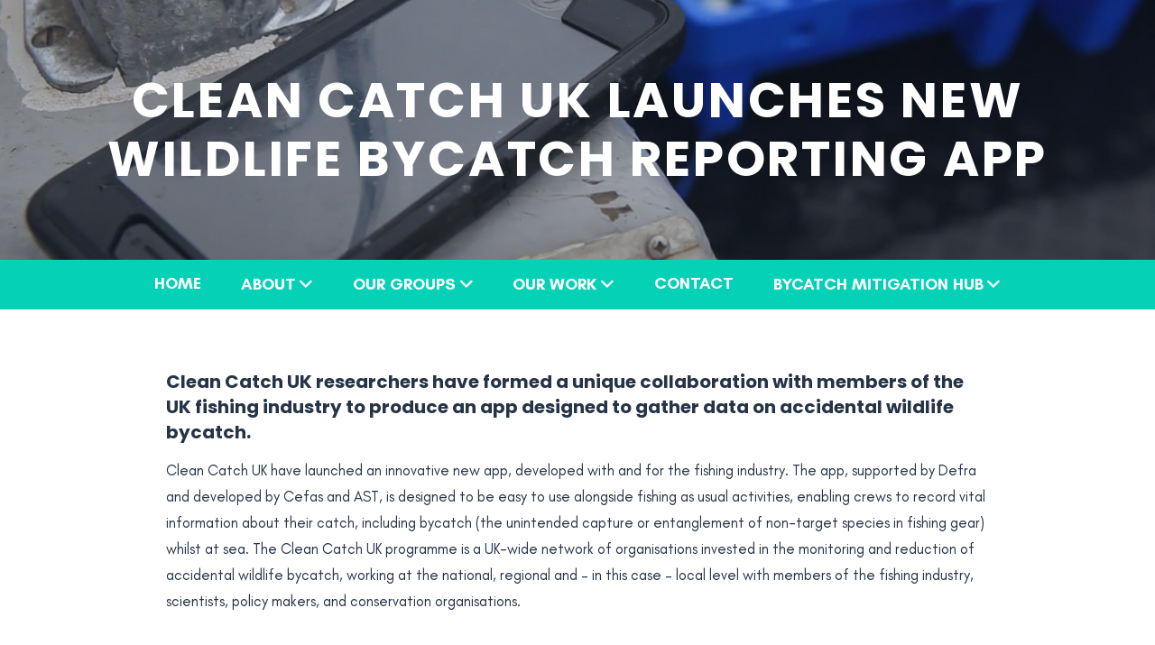

--- FILE ---
content_type: text/html; charset=UTF-8
request_url: https://www.cleancatchuk.com/clean-catch-uk-launches-new-wildlife-bycatch-reporting-app/
body_size: 9392
content:
<!DOCTYPE html><html lang="en-GB"><head><meta charset="UTF-8" /><link media="all" href="https://www.cleancatchuk.com/wp-content/cache/autoptimize/css/autoptimize_3ab4875defe4ceaeceb39ba42a29f1fa.css" rel="stylesheet"><title>Clean Catch UK launches new wildlife bycatch reporting app - Clean Catch UK</title><meta name="viewport" content="width=device-width, initial-scale=1.0, viewport-fit=cover"><meta name="theme-color" content="#263447"><link rel="profile" href="http://gmpg.org/xfn/11" /><link rel="pingback" href="https://www.cleancatchuk.com/xmlrpc.php" /> <script src="https://kit.fontawesome.com/ef574593aa.js" crossorigin="anonymous"></script> <meta name='robots' content='index, follow, max-image-preview:large, max-snippet:-1, max-video-preview:-1' /><link rel="canonical" href="https://www.cleancatchuk.com/clean-catch-uk-launches-new-wildlife-bycatch-reporting-app/" /><meta property="og:locale" content="en_GB" /><meta property="og:type" content="article" /><meta property="og:title" content="Clean Catch UK launches new wildlife bycatch reporting app - Clean Catch UK" /><meta property="og:description" content="Clean Catch UK researchers have formed a unique collaboration with members of the UK fishing industry to produce an app designed to gather data on accidental wildlife bycatch. Clean Catch UK have launched an innovative new app, developed with and for the fishing industry. The app, supported by Defra and developed by Cefas and AST, [&hellip;]" /><meta property="og:url" content="https://www.cleancatchuk.com/clean-catch-uk-launches-new-wildlife-bycatch-reporting-app/" /><meta property="og:site_name" content="Clean Catch UK" /><meta property="article:published_time" content="2021-03-03T09:37:51+00:00" /><meta property="article:modified_time" content="2024-09-23T13:08:04+00:00" /><meta property="og:image" content="https://www.cleancatchuk.com/wp-content/uploads/2021/02/Still-App-Film-Blog-post-e1613054741403.png" /><meta property="og:image:width" content="1911" /><meta property="og:image:height" content="826" /><meta property="og:image:type" content="image/png" /><meta name="author" content="Rebecca Kaye" /><meta name="twitter:card" content="summary_large_image" /><meta name="twitter:creator" content="@CleanCatchUK" /><meta name="twitter:site" content="@CleanCatchUK" /><meta name="twitter:label1" content="Written by" /><meta name="twitter:data1" content="Rebecca Kaye" /><meta name="twitter:label2" content="Est. reading time" /><meta name="twitter:data2" content="4 minutes" /> <script type="application/ld+json" class="yoast-schema-graph">{"@context":"https://schema.org","@graph":[{"@type":"Article","@id":"https://www.cleancatchuk.com/clean-catch-uk-launches-new-wildlife-bycatch-reporting-app/#article","isPartOf":{"@id":"https://www.cleancatchuk.com/clean-catch-uk-launches-new-wildlife-bycatch-reporting-app/"},"author":{"name":"Rebecca Kaye","@id":"https://www.cleancatchuk.com/#/schema/person/b8c218284fe10c1b5bd1a8abc6f99550"},"headline":"Clean Catch UK launches new wildlife bycatch reporting app","datePublished":"2021-03-03T09:37:51+00:00","dateModified":"2024-09-23T13:08:04+00:00","mainEntityOfPage":{"@id":"https://www.cleancatchuk.com/clean-catch-uk-launches-new-wildlife-bycatch-reporting-app/"},"wordCount":697,"commentCount":0,"publisher":{"@id":"https://www.cleancatchuk.com/#organization"},"image":{"@id":"https://www.cleancatchuk.com/clean-catch-uk-launches-new-wildlife-bycatch-reporting-app/#primaryimage"},"thumbnailUrl":"https://www.cleancatchuk.com/wp-content/uploads/2021/02/Still-App-Film-Blog-post-e1613054741403.png","articleSection":["Blog Posts"],"inLanguage":"en-GB","potentialAction":[{"@type":"CommentAction","name":"Comment","target":["https://www.cleancatchuk.com/clean-catch-uk-launches-new-wildlife-bycatch-reporting-app/#respond"]}]},{"@type":"WebPage","@id":"https://www.cleancatchuk.com/clean-catch-uk-launches-new-wildlife-bycatch-reporting-app/","url":"https://www.cleancatchuk.com/clean-catch-uk-launches-new-wildlife-bycatch-reporting-app/","name":"Clean Catch UK launches new wildlife bycatch reporting app - Clean Catch UK","isPartOf":{"@id":"https://www.cleancatchuk.com/#website"},"primaryImageOfPage":{"@id":"https://www.cleancatchuk.com/clean-catch-uk-launches-new-wildlife-bycatch-reporting-app/#primaryimage"},"image":{"@id":"https://www.cleancatchuk.com/clean-catch-uk-launches-new-wildlife-bycatch-reporting-app/#primaryimage"},"thumbnailUrl":"https://www.cleancatchuk.com/wp-content/uploads/2021/02/Still-App-Film-Blog-post-e1613054741403.png","datePublished":"2021-03-03T09:37:51+00:00","dateModified":"2024-09-23T13:08:04+00:00","breadcrumb":{"@id":"https://www.cleancatchuk.com/clean-catch-uk-launches-new-wildlife-bycatch-reporting-app/#breadcrumb"},"inLanguage":"en-GB","potentialAction":[{"@type":"ReadAction","target":["https://www.cleancatchuk.com/clean-catch-uk-launches-new-wildlife-bycatch-reporting-app/"]}]},{"@type":"ImageObject","inLanguage":"en-GB","@id":"https://www.cleancatchuk.com/clean-catch-uk-launches-new-wildlife-bycatch-reporting-app/#primaryimage","url":"https://www.cleancatchuk.com/wp-content/uploads/2021/02/Still-App-Film-Blog-post-e1613054741403.png","contentUrl":"https://www.cleancatchuk.com/wp-content/uploads/2021/02/Still-App-Film-Blog-post-e1613054741403.png","width":1911,"height":826,"caption":"Close up of phone onboard fishing boat with fish in boxes behind"},{"@type":"BreadcrumbList","@id":"https://www.cleancatchuk.com/clean-catch-uk-launches-new-wildlife-bycatch-reporting-app/#breadcrumb","itemListElement":[{"@type":"ListItem","position":1,"name":"Home","item":"https://www.cleancatchuk.com/"},{"@type":"ListItem","position":2,"name":"Resources","item":"https://www.cleancatchuk.com/resources/"},{"@type":"ListItem","position":3,"name":"Clean Catch UK launches new wildlife bycatch reporting app"}]},{"@type":"WebSite","@id":"https://www.cleancatchuk.com/#website","url":"https://www.cleancatchuk.com/","name":"Clean Catch UK","description":"Joint Action To Reduce Wildlife Bycatch","publisher":{"@id":"https://www.cleancatchuk.com/#organization"},"potentialAction":[{"@type":"SearchAction","target":{"@type":"EntryPoint","urlTemplate":"https://www.cleancatchuk.com/?s={search_term_string}"},"query-input":{"@type":"PropertyValueSpecification","valueRequired":true,"valueName":"search_term_string"}}],"inLanguage":"en-GB"},{"@type":"Organization","@id":"https://www.cleancatchuk.com/#organization","name":"Clean Catch UK","url":"https://www.cleancatchuk.com/","logo":{"@type":"ImageObject","inLanguage":"en-GB","@id":"https://www.cleancatchuk.com/#/schema/logo/image/","url":"https://www.cleancatchuk.com/wp-content/uploads/2020/10/CC_logo.png","contentUrl":"https://www.cleancatchuk.com/wp-content/uploads/2020/10/CC_logo.png","width":4167,"height":3613,"caption":"Clean Catch UK"},"image":{"@id":"https://www.cleancatchuk.com/#/schema/logo/image/"},"sameAs":["https://x.com/CleanCatchUK","https://www.linkedin.com/company/105194018/","https://www.youtube.com/channel/UCMPn6euXgTOxpDUY6NN5nQg"]},{"@type":"Person","@id":"https://www.cleancatchuk.com/#/schema/person/b8c218284fe10c1b5bd1a8abc6f99550","name":"Rebecca Kaye","image":{"@type":"ImageObject","inLanguage":"en-GB","@id":"https://www.cleancatchuk.com/#/schema/person/image/","url":"https://secure.gravatar.com/avatar/b495d2bb598f12dd7b500569d266973d?s=96&d=mm&r=g","contentUrl":"https://secure.gravatar.com/avatar/b495d2bb598f12dd7b500569d266973d?s=96&d=mm&r=g","caption":"Rebecca Kaye"},"sameAs":["https://www.mindfullywired.org/"]}]}</script> <link rel='dns-prefetch' href='//cdnjs.cloudflare.com' /><link rel='dns-prefetch' href='//cdn.jsdelivr.net' /><link rel='dns-prefetch' href='//www.googletagmanager.com' /><link rel='dns-prefetch' href='//unpkg.com' /><link rel="alternate" type="application/rss+xml" title="Clean Catch UK &raquo; Clean Catch UK launches new wildlife bycatch reporting app Comments Feed" href="https://www.cleancatchuk.com/clean-catch-uk-launches-new-wildlife-bycatch-reporting-app/feed/" /><link rel='stylesheet' id='aos_css-css' href='https://unpkg.com/aos@2.3.1/dist/aos.css?ver=6.6.2' type='text/css' media='all' /> <script type="text/javascript" src="https://www.cleancatchuk.com/wp-includes/js/jquery/jquery.min.js?ver=3.7.1" id="jquery-core-js"></script> <script type="text/javascript" async='async' src="https://cdnjs.cloudflare.com/ajax/libs/animejs/3.2.1/anime.min.js?ver=6.6.2" id="anime_js-js"></script> <script type="text/javascript" async='async' src="https://cdn.jsdelivr.net/npm/js-cookie@2/src/js.cookie.min.js?ver=6.6.2" id="cookie_js-js"></script>    <script type="text/javascript" async='async' src="https://www.googletagmanager.com/gtag/js?id=G-43QJM2STGK" id="google_gtagjs-js" async></script> <script type="text/javascript" id="google_gtagjs-js-after">window.dataLayer = window.dataLayer || [];function gtag(){dataLayer.push(arguments);}
gtag("set","linker",{"domains":["www.cleancatchuk.com"]});
gtag("js", new Date());
gtag("set", "developer_id.dZTNiMT", true);
gtag("config", "G-43QJM2STGK");</script> <link rel="https://api.w.org/" href="https://www.cleancatchuk.com/wp-json/" /><link rel="alternate" title="JSON" type="application/json" href="https://www.cleancatchuk.com/wp-json/wp/v2/posts/763" /><link rel="EditURI" type="application/rsd+xml" title="RSD" href="https://www.cleancatchuk.com/xmlrpc.php?rsd" /><meta name="generator" content="WordPress 6.6.2" /><link rel='shortlink' href='https://www.cleancatchuk.com/?p=763' /><link rel="alternate" title="oEmbed (JSON)" type="application/json+oembed" href="https://www.cleancatchuk.com/wp-json/oembed/1.0/embed?url=https%3A%2F%2Fwww.cleancatchuk.com%2Fclean-catch-uk-launches-new-wildlife-bycatch-reporting-app%2F" /><link rel="alternate" title="oEmbed (XML)" type="text/xml+oembed" href="https://www.cleancatchuk.com/wp-json/oembed/1.0/embed?url=https%3A%2F%2Fwww.cleancatchuk.com%2Fclean-catch-uk-launches-new-wildlife-bycatch-reporting-app%2F&#038;format=xml" /><meta name="generator" content="Site Kit by Google 1.136.0" /><link rel="icon" href="https://www.cleancatchuk.com/wp-content/uploads/2020/11/cropped-favicon-1-32x32.png" sizes="32x32" /><link rel="icon" href="https://www.cleancatchuk.com/wp-content/uploads/2020/11/cropped-favicon-1-192x192.png" sizes="192x192" /><link rel="apple-touch-icon" href="https://www.cleancatchuk.com/wp-content/uploads/2020/11/cropped-favicon-1-180x180.png" /><meta name="msapplication-TileImage" content="https://www.cleancatchuk.com/wp-content/uploads/2020/11/cropped-favicon-1-270x270.png" /></head><body class="no-js"><section class="hero" style="background-image: url(https://www.cleancatchuk.com/wp-content/uploads/2021/02/Still-App-Film-Blog-post-e1613054741403-1600x692.png);"><div class="hero__content"><h1>Clean Catch UK launches new wildlife bycatch reporting app</h1></div></section><nav class="main"><div class="main__burg">Menu</div><div class="container"><ul class="main__menu"><li id="menu-item-1498" class="menu-item menu-item-type-post_type menu-item-object-page menu-item-home menu-item-1498"><a href="https://www.cleancatchuk.com/">Home</a></li><li id="menu-item-68" class="menu-item menu-item-type-post_type menu-item-object-page menu-item-has-children menu-item-68"><a href="https://www.cleancatchuk.com/about/">About</a><ul class="sub-menu"><li id="menu-item-114" class="menu-item menu-item-type-post_type menu-item-object-page menu-item-114"><a href="https://www.cleancatchuk.com/about/what-is-bycatch/">What is bycatch?</a></li><li id="menu-item-145" class="menu-item menu-item-type-post_type menu-item-object-page menu-item-145"><a href="https://www.cleancatchuk.com/about/uk-fisheries-bycatch-policy/">UK Fisheries Bycatch Policy</a></li><li id="menu-item-153" class="menu-item menu-item-type-post_type menu-item-object-page menu-item-153"><a href="https://www.cleancatchuk.com/about/meet-the-team/">Meet The Team</a></li></ul></li><li id="menu-item-70" class="menu-item menu-item-type-post_type menu-item-object-page menu-item-has-children menu-item-70"><a href="https://www.cleancatchuk.com/groups/">Our Groups</a><ul class="sub-menu"><li id="menu-item-116" class="menu-item menu-item-type-post_type menu-item-object-page menu-item-116"><a href="https://www.cleancatchuk.com/groups/national/">National Advisory Board</a></li><li id="menu-item-115" class="menu-item menu-item-type-post_type menu-item-object-page menu-item-115"><a href="https://www.cleancatchuk.com/groups/local/">Local Focus Groups</a></li><li id="menu-item-117" class="menu-item menu-item-type-post_type menu-item-object-page menu-item-117"><a href="https://www.cleancatchuk.com/groups/regional/">Expert working groups</a></li></ul></li><li id="menu-item-1546" class="menu-item menu-item-type-post_type menu-item-object-page menu-item-has-children menu-item-1546"><a href="https://www.cleancatchuk.com/our-work/">Our Work</a><ul class="sub-menu"><li id="menu-item-1553" class="menu-item menu-item-type-post_type menu-item-object-page menu-item-1553"><a href="https://www.cleancatchuk.com/our-work/mitigation/">Research and trials</a></li><li id="menu-item-176" class="menu-item menu-item-type-post_type menu-item-object-page current_page_parent menu-item-176"><a href="https://www.cleancatchuk.com/resources/">Resources</a></li><li id="menu-item-1556" class="menu-item menu-item-type-post_type menu-item-object-page menu-item-1556"><a href="https://www.cleancatchuk.com/our-work/self-report-app/">Self-reporting app</a></li></ul></li><li id="menu-item-113" class="menu-item menu-item-type-post_type menu-item-object-page menu-item-113"><a href="https://www.cleancatchuk.com/contact-us/">Contact</a></li><li id="menu-item-1031" class="menu-item menu-item-type-post_type menu-item-object-page menu-item-has-children menu-item-1031"><a href="https://www.cleancatchuk.com/hub/">Bycatch Mitigation Hub</a><ul class="sub-menu"><li id="menu-item-1057" class="menu-item menu-item-type-post_type menu-item-object-page menu-item-1057"><a href="https://www.cleancatchuk.com/about-the-hub/">More about the Hub</a></li></ul></li></ul></div></nav><section class="text text--thin"><div class="container"><h4><strong>Clean Catch UK researchers have formed a unique collaboration with members of the UK fishing industry to produce an app designed to gather data on accidental wildlife bycatch.</strong></h4><p>Clean Catch UK have launched an innovative new app, developed with and for the fishing industry. The app, supported by Defra and developed by Cefas and AST, is designed to be easy to use alongside fishing as usual activities, enabling crews to record vital information about their catch, including bycatch (the unintended capture or entanglement of non-target species in fishing gear) whilst at sea. The Clean Catch UK programme is a UK-wide network of organisations invested in the monitoring and reduction of accidental wildlife bycatch, working at the national, regional and – in this case – local level with members of the fishing industry, scientists, policy makers, and conservation organisations.</p><p><iframe title="Clean Catch UK: Introduction to the Self-Reporting App" width="500" height="281" src="https://www.youtube.com/embed/z0UlNlEGzoA?feature=oembed" frameborder="0" allow="accelerometer; autoplay; clipboard-write; encrypted-media; gyroscope; picture-in-picture; web-share" referrerpolicy="strict-origin-when-cross-origin" allowfullscreen></iframe></p><p>App users can record accidental bycatch of sensitive marine species such as dolphins and porpoises, seals, seabirds, sharks, skates and rays. This data collected by fishermen will contribute to an ongoing Clean Catch UK study to learn more about wildlife bycatch in South-West England fisheries, including where and when bycatch occurs, and which sensitive species are most susceptible. This data will also help Clean Catch UK researchers assess the efficacy of mitigation measures to reduce accidental bycatch, and the programme has ambitions for the app to be used across several regional studies.</p><p>Stuart Hetherington, a Senior Marine Biologist at Cefas and Lead for the Clean Catch UK Programme, explained the importance of designing and executing research studies in partnership with fishermen. “Accidental capture of sensitive species of marine wildlife is an important issue to address, and the Clean Catch UK team works closely with the fishing industry to find solutions. Fishing crews themselves are best-placed to collect data on bycatch – they are on the water and know their catch and bycatch better than anyone. By working in partnership with skippers, we’re ensuring the new CleanCatch UK app is easy to use, to streamline data collection without disrupting or adding undue burden to usual fishing activities.”</p><div id="attachment_775" style="width: 1034px" class="wp-caption aligncenter"><img fetchpriority="high" decoding="async" aria-describedby="caption-attachment-775" class="wp-image-775 size-large" src="https://www.cleancatchuk.com/wp-content/uploads/2021/02/Still-App-Film-Blog-post-e1613054741403-1024x443.png" alt="Close up of phone onboard fishing boat with fish in boxes behind" width="1024" height="443" srcset="https://www.cleancatchuk.com/wp-content/uploads/2021/02/Still-App-Film-Blog-post-e1613054741403-1024x443.png 1024w, https://www.cleancatchuk.com/wp-content/uploads/2021/02/Still-App-Film-Blog-post-e1613054741403-300x130.png 300w, https://www.cleancatchuk.com/wp-content/uploads/2021/02/Still-App-Film-Blog-post-e1613054741403-768x332.png 768w, https://www.cleancatchuk.com/wp-content/uploads/2021/02/Still-App-Film-Blog-post-e1613054741403-1536x664.png 1536w, https://www.cleancatchuk.com/wp-content/uploads/2021/02/Still-App-Film-Blog-post-e1613054741403-1600x692.png 1600w, https://www.cleancatchuk.com/wp-content/uploads/2021/02/Still-App-Film-Blog-post-e1613054741403.png 1911w" sizes="(max-width: 1024px) 100vw, 1024px" /><p id="caption-attachment-775" class="wp-caption-text">Working closely with Cornish fishermen, Clean Catch UK researchers have developed a new app to collect data about wildlife bycatch.</p></div><p>The data collected by fishing crews using the app will contribute to Clean Catch UK’s study on wildlife bycatch in South-West England fisheries, and the research team are also keen for the app to be developed and used in research further afield. The current study looks at wildlife bycatch in South-West fisheries, as well as the efficacy of various mitigation measures in reducing this bycatch. Skippers in the Clean Catch UK Local Focus Group, who helped to develop the app, are using it to collect data in a common dolphin and harbour porpoise bycatch reduction study. They’re also providing vital feedback to ensure that the app is fit-for-purpose and easy to use whilst fishing as usual.</p><p>Victoria Bendall, Marine Scientist for Cefas and Co-Lead for Clean Catch UK, is keen for more fishing crews to use the app as part of this study.“The data already being collected by Cornish fishermen using the app is vital to understanding patterns of bycatch of sensitive marine species. Knowing more about these patterns, we can work closely with our dedicated skippers to determine the best ways to help reduce accidental wildlife bycatch,” she said.</p><p>The Clean Catch UK programme hopes the new app will make it easier for more vessels to take part in this study.“More crews using the app means a more detailed picture about how to reduce bycatch across UK fisheries. We’re keen to work with more vessels and would love to hear from anyone interested in getting involved.”</p><p>Any fishing crews interested in finding out more about the app, or taking part in a Clean Catch UK study, can contact Stuart and Victoria at <a href="mailto:secretariat@cleancatchuk.com">secretariat@cleancatchuk.com</a>.</p><p><span id="m_-1434770715965777889gmail-m_4205620195996592233gmail-m_-1427894481643136317gmail-docs-internal-guid-eaba1c7f-7fff-ee1f-c618-b5c975c438c7">Visit the <a href="https://www.youtube.com/channel/UCMPn6euXgTOxpDUY6NN5nQg" target="_blank" rel="noopener" data-saferedirecturl="https://www.google.com/url?q=https://www.youtube.com/channel/UCMPn6euXgTOxpDUY6NN5nQg&amp;source=gmail&amp;ust=1614849905239000&amp;usg=AFQjCNECtcGJyzTBREAjFRCfj4ezSDJkig">Clean Catch UK Youtube channel</a> to watch <a href="https://www.youtube.com/watch?v=z0UlNlEGzoA" target="_blank" rel="noopener" data-saferedirecturl="https://www.google.com/url?q=https://www.youtube.com/watch?v%3Dz0UlNlEGzoA&amp;source=gmail&amp;ust=1614849905239000&amp;usg=AFQjCNEmfEwK6FEDMnD-M0L5E5IAUmHaGA">an introduction to the app</a>, as well as a <a href="https://youtu.be/T1uKk2-p--M" target="_blank" rel="noopener" data-saferedirecturl="https://www.google.com/url?q=https://youtu.be/T1uKk2-p--M&amp;source=gmail&amp;ust=1614849905239000&amp;usg=AFQjCNFj0JzDPfJZTr9bf-9LAYJeT5CjlQ">video tutorial for fishing crews on how to use it</a>.  </span></p></div></section><div class="btn-bnr"><div class="container"><div class="btn-bnr__text"><p><strong>Explore the Bycatch Mitigation Hub to find possible measures to reduce bycatch</strong></p></div><div class="btn-bnr__btn"> <a href="https://www.cleancatchuk.com/hub/" class="btn btn--dark">Dive into the Hub</a></div></div></div><footer class="footer"><div class="container"><div class="footer__top"><div class="footer__top__left"><h4>Sign up with your email address to receive the latest Clean Catch news!</h4><div id="mc_embed_shell"><div id="mc_embed_signup"><form action="https://cleancatchuk.us11.list-manage.com/subscribe/post?u=e9c3734ab694af2013110acdb&amp;id=11aad631ef&amp;f_id=00ffd1e3f0" method="post" id="mc-embedded-subscribe-form" name="mc-embedded-subscribe-form" class="validate" target="_blank"><div class="mc-field-group"> <label for="mce-EMAIL">Email Address <span class="asterisk">*</span></label> <input type="email" name="EMAIL" class="required email" id="mce-EMAIL" required="" value=""> <button type="submit" name="subscribe" id="mc-embedded-subscribe" class="button"> <i class="fas fa-chevron-right"></i> <span class="sr-only">Subscribe</span> </button></div><div id="mce-responses" class="clear foot"><div class="response" id="mce-error-response" style="display: none;"></div><div class="response" id="mce-success-response" style="display: none;"></div></div><div aria-hidden="true" style="position: absolute; left: -5000px;"> <input type="text" name="b_e9c3734ab694af2013110acdb_11aad631ef" tabindex="-1" value=""></div></form></div> <script type="text/javascript" src="//s3.amazonaws.com/downloads.mailchimp.com/js/mc-validate.js"></script><script type="text/javascript">(function($) {window.fnames = new Array(); window.ftypes = new Array();fnames[0]='EMAIL';ftypes[0]='email';fnames[1]='FNAME';ftypes[1]='text';fnames[2]='LNAME';ftypes[2]='text';fnames[3]='ADDRESS';ftypes[3]='address';fnames[4]='PHONE';ftypes[4]='phone';fnames[5]='BIRTHDAY';ftypes[5]='birthday';}(jQuery));var $mcj = jQuery.noConflict(true);</script> </div></div><div class="footer__top__right"> <a class="footer__top__right__logo" href="https://www.cleancatchuk.com" title="Clean Catch UK | Home"> <img width="160" height="139" src="https://www.cleancatchuk.com/wp-content/uploads/2020/12/CC_logo_white-1.png" class="attachment-160x160 size-160x160" alt="Clean Catch UK" decoding="async" loading="lazy" srcset="https://www.cleancatchuk.com/wp-content/uploads/2020/12/CC_logo_white-1.png 369w, https://www.cleancatchuk.com/wp-content/uploads/2020/12/CC_logo_white-1-300x260.png 300w" sizes="(max-width: 160px) 100vw, 160px" /> </a><ul class="footer__top__right__menu"><li id="menu-item-1576" class="menu-item menu-item-type-post_type menu-item-object-page menu-item-home menu-item-1576"><a href="https://www.cleancatchuk.com/">Home</a></li><li id="menu-item-1579" class="menu-item menu-item-type-post_type menu-item-object-page menu-item-1579"><a href="https://www.cleancatchuk.com/about/">About</a></li><li id="menu-item-1584" class="menu-item menu-item-type-post_type menu-item-object-page menu-item-1584"><a href="https://www.cleancatchuk.com/about/meet-the-team/">Meet The Team</a></li><li id="menu-item-1578" class="menu-item menu-item-type-post_type menu-item-object-page menu-item-1578"><a href="https://www.cleancatchuk.com/our-work/">Our Work</a></li><li id="menu-item-1580" class="menu-item menu-item-type-post_type menu-item-object-page menu-item-1580"><a href="https://www.cleancatchuk.com/groups/">Our Groups</a></li><li id="menu-item-1577" class="menu-item menu-item-type-post_type menu-item-object-page current_page_parent menu-item-1577"><a href="https://www.cleancatchuk.com/resources/">Resources</a></li><li id="menu-item-1581" class="menu-item menu-item-type-post_type menu-item-object-page menu-item-1581"><a href="https://www.cleancatchuk.com/about/what-is-bycatch/">What is bycatch?</a></li><li id="menu-item-1582" class="menu-item menu-item-type-post_type menu-item-object-page menu-item-1582"><a href="https://www.cleancatchuk.com/about/uk-fisheries-bycatch-policy/">UK Fisheries Bycatch Policy</a></li><li id="menu-item-1583" class="menu-item menu-item-type-post_type menu-item-object-page menu-item-1583"><a href="https://www.cleancatchuk.com/hub/">Bycatch Mitigation Hub</a></li><li id="menu-item-1585" class="menu-item menu-item-type-post_type menu-item-object-page menu-item-1585"><a href="https://www.cleancatchuk.com/contact-us/">Contact</a></li></ul></div></div><div class="footer__bottom"><div class="footer__bottom__col"><ul class="footer__bottom__menu"><li id="menu-item-1796" class="menu-item menu-item-type-post_type menu-item-object-page menu-item-privacy-policy menu-item-1796"><a rel="privacy-policy" href="https://www.cleancatchuk.com/privacy-policy/">Privacy Policy</a></li><li id="menu-item-558" class="menu-item menu-item-type-post_type menu-item-object-page menu-item-558"><a href="https://www.cleancatchuk.com/terms-and-conditions/">Terms &#038; Conditions</a></li></ul></div><div class="footer__bottom__col"><ul class="footer__social"><li><a href="https://www.linkedin.com/company/105194018/" target="_blank" rel="noopener" title="Clean Catch UK | LinkedIn"> <i class="fab fa-linkedin-in"></i> <span class="sr-only">LinkedIn</span> </a></li><li><a href="https://www.youtube.com/channel/UCMPn6euXgTOxpDUY6NN5nQg" target="_blank" rel="noopener" title="Clean Catch UK | YouTube"> <i class="fab fa-youtube"></i> <span class="sr-only">YouTube</span> </a></li></ul></div><div class="footer__bottom__col"><ul class="accred"><li><a href="https://www.gov.uk/government/organisations/department-for-environment-food-rural-affairs" target="_blank"> <img src="https://www.cleancatchuk.com/wp-content/themes/clean-catch/images/defra.png" alt="DEFRA"> </a></li></ul></div><div class="footer__bottom__col"><div class="website-accred"> <img src="https://www.cleancatchuk.com/wp-content/themes/clean-catch/images/MW-logo.svg" alt="Mindfully Wired"><p>Brought to you by <a href="https://www.mindfullywired.org/" target="_blank" rel="noopener" title="Website for Mindfully Wired Communications">Mindfully Wired</a>.<br> Developed by <a href="https://benstones.uk" target="_blank" rel="noopener" title="Ben Stones Ltd | Freelance Web Designer & Developer">Ben Stones</a>.</p></div></div></div></div></footer><div id="cookies" class="cookies"><div class="cookies__alert cookies__alert--banner cookies__alert--banner-bottom" data-delay="3000"><div class="cookies__alert__icon"> <svg id="Capa_1" enable-background="new 0 0 512 512" height="512" viewBox="0 0 512 512" width="512" xmlns="http://www.w3.org/2000/svg"><g><path d="m438.178 76.192c-47.536-48.158-110.952-75.201-178.567-76.147-7.212-.1-13.522 4.986-14.926 12.091-5.416 27.411-28.68 47.918-56.573 49.869-4.48.314-8.585 2.618-11.184 6.281-2.6 3.663-3.422 8.297-2.239 12.63 5.586 20.476 1.736 43.305-10.561 62.633-12.724 20-32.446 33.267-54.109 36.397-8.034 1.161-13.688 8.503-12.755 16.568.278 2.408.419 4.826.419 7.188 0 34.285-27.892 62.177-62.178 62.177-5.317 0-10.605-.674-15.714-2.004-4.73-1.233-9.763-.081-13.487 3.083-3.726 3.164-5.676 7.943-5.227 12.81 5.829 63.268 34.927 121.852 81.932 164.958 47.303 43.382 108.727 67.274 172.958 67.274 68.38 0 132.667-26.628 181.02-74.981 48.352-48.352 74.98-112.639 74.98-181.019 0-67.744-26.205-131.601-73.789-179.808zm-22.404 339.614c-42.687 42.686-99.44 66.194-159.807 66.194-56.702 0-110.927-21.09-152.684-59.384-36.79-33.739-61.153-78.204-69.795-126.759.671.015 1.344.022 2.016.022 49.797 0 90.498-39.694 92.127-89.102 24.934-7.147 46.979-23.816 61.809-47.125 13.689-21.518 19.664-46.432 17.21-70.384 29.678-7.629 53.879-29.733 64.052-58.777 55.345 3.547 106.87 27.006 146.125 66.776 42.007 42.557 65.141 98.93 65.141 158.733-.001 60.367-23.509 117.121-66.194 159.806z"/><path d="m176.638 270.685c-28.681 0-52.015 23.334-52.015 52.015s23.334 52.015 52.015 52.015c28.682 0 52.016-23.334 52.016-52.015-.001-28.681-23.335-52.015-52.016-52.015zm0 74.03c-12.139 0-22.015-9.876-22.015-22.015s9.876-22.015 22.015-22.015c12.14 0 22.016 9.876 22.016 22.015-.001 12.139-9.877 22.015-22.016 22.015z"/><path d="m301.777 182.914c30.281 0 54.917-24.636 54.917-54.917s-24.636-54.917-54.917-54.917-54.917 24.636-54.917 54.917 24.635 54.917 54.917 54.917zm0-79.834c13.739 0 24.917 11.178 24.917 24.917 0 13.74-11.178 24.917-24.917 24.917s-24.917-11.178-24.917-24.917c0-13.74 11.177-24.917 24.917-24.917z"/><path d="m328.011 312.074c-27.751 0-50.328 22.577-50.328 50.328s22.577 50.328 50.328 50.328 50.328-22.577 50.328-50.328-22.577-50.328-50.328-50.328zm0 70.656c-11.209 0-20.328-9.119-20.328-20.328s9.119-20.328 20.328-20.328 20.328 9.119 20.328 20.328-9.119 20.328-20.328 20.328z"/><path d="m448.725 234.768c0-27.751-22.577-50.328-50.328-50.328s-50.327 22.577-50.327 50.328 22.576 50.328 50.327 50.328 50.328-22.577 50.328-50.328zm-50.328 20.328c-11.208 0-20.327-9.119-20.327-20.328s9.119-20.328 20.327-20.328c11.209 0 20.328 9.119 20.328 20.328s-9.119 20.328-20.328 20.328z"/><path d="m383.687 140.08c1.276 6.15 6.276 10.964 12.506 11.905 6.19.934 12.491-2.252 15.423-7.775 2.934-5.525 2.115-12.488-2.108-17.132-4.216-4.636-11.06-6.188-16.852-3.779-6.585 2.74-10.272 9.814-8.969 16.781z"/><path d="m444.517 324.14c-1.176-6.147-6.34-10.972-12.496-11.898-6.185-.931-12.499 2.243-15.433 7.769-2.934 5.524-2.105 12.499 2.113 17.14 4.223 4.646 11.053 6.158 16.847 3.77 6.502-2.681 10.405-9.862 8.969-16.781z"/><path d="m191.267 217.7c1.15 6.143 6.358 10.982 12.496 11.905 6.202.933 12.477-2.258 15.433-7.775 2.962-5.528 2.077-12.479-2.11-17.132-4.201-4.668-11.069-6.16-16.85-3.779-6.502 2.68-10.405 9.864-8.969 16.781z"/><path d="m250.677 423.84c-1.29-6.153-6.263-10.962-12.505-11.909-6.185-.938-12.487 2.257-15.425 7.769-2.944 5.523-2.105 12.498 2.109 17.14 4.209 4.636 11.066 6.181 16.85 3.78 6.49-2.693 10.407-9.862 8.971-16.78z"/><path d="m316.127 222.41c-1.955-5.978-7.261-10.301-13.613-10.626-6.261-.32-12.191 3.471-14.587 9.246-2.396 5.774-.878 12.66 3.779 16.853 4.671 4.206 11.583 5.054 17.132 2.107 6.271-3.331 9.302-10.803 7.289-17.58z"/><path d="m279.137 295.89c5.225-3.44 7.747-10.067 6.222-16.118-1.528-6.067-6.839-10.667-13.073-11.271-6.231-.603-12.361 2.833-15.028 8.513-2.662 5.668-1.49 12.581 2.949 17.017 4.983 4.978 13.077 5.806 18.93 1.859z"/><path d="m90.326 324.14c-1.176-6.147-6.34-10.972-12.496-11.898-6.189-.932-12.498 2.242-15.434 7.769-2.935 5.526-2.11 12.496 2.11 17.14 4.22 4.643 11.059 6.163 16.85 3.77 6.492-2.683 10.42-9.862 8.97-16.781z"/><path d="m90.607 104.03c28.682 0 52.016-23.334 52.016-52.015-.001-28.681-23.335-52.015-52.016-52.015s-52.015 23.334-52.015 52.015 23.334 52.015 52.015 52.015zm0-74.03c12.14 0 22.016 9.876 22.016 22.015s-9.876 22.015-22.016 22.015c-12.139 0-22.015-9.876-22.015-22.015s9.876-22.015 22.015-22.015z"/><path d="m1.736 169.21c2.898 5.531 9.277 8.706 15.435 7.772 6.197-.939 11.269-5.751 12.505-11.902 1.233-6.137-1.635-12.584-7.004-15.795-5.383-3.22-12.358-2.699-17.216 1.265-5.546 4.527-6.934 12.366-3.72 18.66z"/></g></svg></div><div class="cookies__alert__msg"><p>We use third-party cookies to personalise content and analyse site traffic.</p><p><a href="https://www.cleancatchuk.com/privacy-policy/" title="Read more about the cookies used">Learn more</a></p></div><div class="cookies__alert__actions"> <button id="cookies_allow" class="cookies__alert__actions__btn">Allow cookies</button> <button id="cookies_decline" class="cookies__alert__actions__text">Decline</button></div></div></div> <script defer src="https://www.cleancatchuk.com/wp-content/cache/autoptimize/js/autoptimize_2db59693e89ecd5ba39761ad78ce23b5.js"></script></body></html>
<!--
Performance optimized by W3 Total Cache. Learn more: https://www.boldgrid.com/w3-total-cache/

Page Caching using Disk: Enhanced 

Served from: www.cleancatchuk.com @ 2025-12-12 22:13:43 by W3 Total Cache
-->

--- FILE ---
content_type: text/css
request_url: https://www.cleancatchuk.com/wp-content/cache/autoptimize/css/autoptimize_3ab4875defe4ceaeceb39ba42a29f1fa.css
body_size: 39357
content:
@charset "UTF-8";.wp-block-archives{box-sizing:border-box}.wp-block-archives-dropdown label{display:block}.wp-block-avatar{line-height:0}.wp-block-avatar,.wp-block-avatar img{box-sizing:border-box}.wp-block-avatar.aligncenter{text-align:center}.wp-block-audio{box-sizing:border-box}.wp-block-audio :where(figcaption){margin-bottom:1em;margin-top:.5em}.wp-block-audio audio{min-width:300px;width:100%}.wp-block-button__link{box-sizing:border-box;cursor:pointer;display:inline-block;text-align:center;word-break:break-word}.wp-block-button__link.aligncenter{text-align:center}.wp-block-button__link.alignright{text-align:right}:where(.wp-block-button__link){border-radius:9999px;box-shadow:none;padding:calc(.667em + 2px) calc(1.333em + 2px);text-decoration:none}.wp-block-button[style*=text-decoration] .wp-block-button__link{text-decoration:inherit}.wp-block-buttons>.wp-block-button.has-custom-width{max-width:none}.wp-block-buttons>.wp-block-button.has-custom-width .wp-block-button__link{width:100%}.wp-block-buttons>.wp-block-button.has-custom-font-size .wp-block-button__link{font-size:inherit}.wp-block-buttons>.wp-block-button.wp-block-button__width-25{width:calc(25% - var(--wp--style--block-gap, .5em)*.75)}.wp-block-buttons>.wp-block-button.wp-block-button__width-50{width:calc(50% - var(--wp--style--block-gap, .5em)*.5)}.wp-block-buttons>.wp-block-button.wp-block-button__width-75{width:calc(75% - var(--wp--style--block-gap, .5em)*.25)}.wp-block-buttons>.wp-block-button.wp-block-button__width-100{flex-basis:100%;width:100%}.wp-block-buttons.is-vertical>.wp-block-button.wp-block-button__width-25{width:25%}.wp-block-buttons.is-vertical>.wp-block-button.wp-block-button__width-50{width:50%}.wp-block-buttons.is-vertical>.wp-block-button.wp-block-button__width-75{width:75%}.wp-block-button.is-style-squared,.wp-block-button__link.wp-block-button.is-style-squared{border-radius:0}.wp-block-button.no-border-radius,.wp-block-button__link.no-border-radius{border-radius:0!important}:root :where(.wp-block-button .wp-block-button__link.is-style-outline),:root :where(.wp-block-button.is-style-outline>.wp-block-button__link){border:2px solid;padding:.667em 1.333em}:root :where(.wp-block-button .wp-block-button__link.is-style-outline:not(.has-text-color)),:root :where(.wp-block-button.is-style-outline>.wp-block-button__link:not(.has-text-color)){color:currentColor}:root :where(.wp-block-button .wp-block-button__link.is-style-outline:not(.has-background)),:root :where(.wp-block-button.is-style-outline>.wp-block-button__link:not(.has-background)){background-color:initial;background-image:none}.wp-block-buttons.is-vertical{flex-direction:column}.wp-block-buttons.is-vertical>.wp-block-button:last-child{margin-bottom:0}.wp-block-buttons>.wp-block-button{display:inline-block;margin:0}.wp-block-buttons.is-content-justification-left{justify-content:flex-start}.wp-block-buttons.is-content-justification-left.is-vertical{align-items:flex-start}.wp-block-buttons.is-content-justification-center{justify-content:center}.wp-block-buttons.is-content-justification-center.is-vertical{align-items:center}.wp-block-buttons.is-content-justification-right{justify-content:flex-end}.wp-block-buttons.is-content-justification-right.is-vertical{align-items:flex-end}.wp-block-buttons.is-content-justification-space-between{justify-content:space-between}.wp-block-buttons.aligncenter{text-align:center}.wp-block-buttons:not(.is-content-justification-space-between,.is-content-justification-right,.is-content-justification-left,.is-content-justification-center) .wp-block-button.aligncenter{margin-left:auto;margin-right:auto;width:100%}.wp-block-buttons[style*=text-decoration] .wp-block-button,.wp-block-buttons[style*=text-decoration] .wp-block-button__link{text-decoration:inherit}.wp-block-buttons.has-custom-font-size .wp-block-button__link{font-size:inherit}.wp-block-button.aligncenter,.wp-block-calendar{text-align:center}.wp-block-calendar td,.wp-block-calendar th{border:1px solid;padding:.25em}.wp-block-calendar th{font-weight:400}.wp-block-calendar caption{background-color:inherit}.wp-block-calendar table{border-collapse:collapse;width:100%}.wp-block-calendar table:where(:not(.has-text-color)){color:#40464d}.wp-block-calendar table:where(:not(.has-text-color)) td,.wp-block-calendar table:where(:not(.has-text-color)) th{border-color:#ddd}.wp-block-calendar table.has-background th{background-color:inherit}.wp-block-calendar table.has-text-color th{color:inherit}:where(.wp-block-calendar table:not(.has-background) th){background:#ddd}.wp-block-categories{box-sizing:border-box}.wp-block-categories.alignleft{margin-right:2em}.wp-block-categories.alignright{margin-left:2em}.wp-block-categories.wp-block-categories-dropdown.aligncenter{text-align:center}.wp-block-code{box-sizing:border-box}.wp-block-code code{display:block;font-family:inherit;overflow-wrap:break-word;white-space:pre-wrap}.wp-block-columns{align-items:normal!important;box-sizing:border-box;display:flex;flex-wrap:wrap!important}@media (min-width:782px){.wp-block-columns{flex-wrap:nowrap!important}}.wp-block-columns.are-vertically-aligned-top{align-items:flex-start}.wp-block-columns.are-vertically-aligned-center{align-items:center}.wp-block-columns.are-vertically-aligned-bottom{align-items:flex-end}@media (max-width:781px){.wp-block-columns:not(.is-not-stacked-on-mobile)>.wp-block-column{flex-basis:100%!important}}@media (min-width:782px){.wp-block-columns:not(.is-not-stacked-on-mobile)>.wp-block-column{flex-basis:0;flex-grow:1}.wp-block-columns:not(.is-not-stacked-on-mobile)>.wp-block-column[style*=flex-basis]{flex-grow:0}}.wp-block-columns.is-not-stacked-on-mobile{flex-wrap:nowrap!important}.wp-block-columns.is-not-stacked-on-mobile>.wp-block-column{flex-basis:0;flex-grow:1}.wp-block-columns.is-not-stacked-on-mobile>.wp-block-column[style*=flex-basis]{flex-grow:0}:where(.wp-block-columns){margin-bottom:1.75em}:where(.wp-block-columns.has-background){padding:1.25em 2.375em}.wp-block-column{flex-grow:1;min-width:0;overflow-wrap:break-word;word-break:break-word}.wp-block-column.is-vertically-aligned-top{align-self:flex-start}.wp-block-column.is-vertically-aligned-center{align-self:center}.wp-block-column.is-vertically-aligned-bottom{align-self:flex-end}.wp-block-column.is-vertically-aligned-stretch{align-self:stretch}.wp-block-column.is-vertically-aligned-bottom,.wp-block-column.is-vertically-aligned-center,.wp-block-column.is-vertically-aligned-top{width:100%}.wp-block-post-comments{box-sizing:border-box}.wp-block-post-comments .alignleft{float:left}.wp-block-post-comments .alignright{float:right}.wp-block-post-comments .navigation:after{clear:both;content:"";display:table}.wp-block-post-comments .commentlist{clear:both;list-style:none;margin:0;padding:0}.wp-block-post-comments .commentlist .comment{min-height:2.25em;padding-left:3.25em}.wp-block-post-comments .commentlist .comment p{font-size:1em;line-height:1.8;margin:1em 0}.wp-block-post-comments .commentlist .children{list-style:none;margin:0;padding:0}.wp-block-post-comments .comment-author{line-height:1.5}.wp-block-post-comments .comment-author .avatar{border-radius:1.5em;display:block;float:left;height:2.5em;margin-right:.75em;margin-top:.5em;width:2.5em}.wp-block-post-comments .comment-author cite{font-style:normal}.wp-block-post-comments .comment-meta{font-size:.875em;line-height:1.5}.wp-block-post-comments .comment-meta b{font-weight:400}.wp-block-post-comments .comment-meta .comment-awaiting-moderation{display:block;margin-bottom:1em;margin-top:1em}.wp-block-post-comments .comment-body .commentmetadata{font-size:.875em}.wp-block-post-comments .comment-form-author label,.wp-block-post-comments .comment-form-comment label,.wp-block-post-comments .comment-form-email label,.wp-block-post-comments .comment-form-url label{display:block;margin-bottom:.25em}.wp-block-post-comments .comment-form input:not([type=submit]):not([type=checkbox]),.wp-block-post-comments .comment-form textarea{box-sizing:border-box;display:block;width:100%}.wp-block-post-comments .comment-form-cookies-consent{display:flex;gap:.25em}.wp-block-post-comments .comment-form-cookies-consent #wp-comment-cookies-consent{margin-top:.35em}.wp-block-post-comments .comment-reply-title{margin-bottom:0}.wp-block-post-comments .comment-reply-title :where(small){font-size:var(--wp--preset--font-size--medium,smaller);margin-left:.5em}.wp-block-post-comments .reply{font-size:.875em;margin-bottom:1.4em}.wp-block-post-comments input:not([type=submit]),.wp-block-post-comments textarea{border:1px solid #949494;font-family:inherit;font-size:1em}.wp-block-post-comments input:not([type=submit]):not([type=checkbox]),.wp-block-post-comments textarea{padding:calc(.667em + 2px)}:where(.wp-block-post-comments input[type=submit]){border:none}.wp-block-comments-pagination>.wp-block-comments-pagination-next,.wp-block-comments-pagination>.wp-block-comments-pagination-numbers,.wp-block-comments-pagination>.wp-block-comments-pagination-previous{margin-bottom:.5em;margin-right:.5em}.wp-block-comments-pagination>.wp-block-comments-pagination-next:last-child,.wp-block-comments-pagination>.wp-block-comments-pagination-numbers:last-child,.wp-block-comments-pagination>.wp-block-comments-pagination-previous:last-child{margin-right:0}.wp-block-comments-pagination .wp-block-comments-pagination-previous-arrow{display:inline-block;margin-right:1ch}.wp-block-comments-pagination .wp-block-comments-pagination-previous-arrow:not(.is-arrow-chevron){transform:scaleX(1)}.wp-block-comments-pagination .wp-block-comments-pagination-next-arrow{display:inline-block;margin-left:1ch}.wp-block-comments-pagination .wp-block-comments-pagination-next-arrow:not(.is-arrow-chevron){transform:scaleX(1)}.wp-block-comments-pagination.aligncenter{justify-content:center}.wp-block-comment-template{box-sizing:border-box;list-style:none;margin-bottom:0;max-width:100%;padding:0}.wp-block-comment-template li{clear:both}.wp-block-comment-template ol{list-style:none;margin-bottom:0;max-width:100%;padding-left:2rem}.wp-block-comment-template.alignleft{float:left}.wp-block-comment-template.aligncenter{margin-left:auto;margin-right:auto;width:-moz-fit-content;width:fit-content}.wp-block-comment-template.alignright{float:right}.wp-block-cover,.wp-block-cover-image{align-items:center;background-position:50%;box-sizing:border-box;display:flex;justify-content:center;min-height:430px;overflow:hidden;overflow:clip;padding:1em;position:relative}.wp-block-cover .has-background-dim:not([class*=-background-color]),.wp-block-cover-image .has-background-dim:not([class*=-background-color]),.wp-block-cover-image.has-background-dim:not([class*=-background-color]),.wp-block-cover.has-background-dim:not([class*=-background-color]){background-color:#000}.wp-block-cover .has-background-dim.has-background-gradient,.wp-block-cover-image .has-background-dim.has-background-gradient{background-color:initial}.wp-block-cover-image.has-background-dim:before,.wp-block-cover.has-background-dim:before{background-color:inherit;content:""}.wp-block-cover .wp-block-cover__background,.wp-block-cover .wp-block-cover__gradient-background,.wp-block-cover-image .wp-block-cover__background,.wp-block-cover-image .wp-block-cover__gradient-background,.wp-block-cover-image.has-background-dim:not(.has-background-gradient):before,.wp-block-cover.has-background-dim:not(.has-background-gradient):before{bottom:0;left:0;opacity:.5;position:absolute;right:0;top:0;z-index:1}.wp-block-cover-image.has-background-dim.has-background-dim-10 .wp-block-cover__background,.wp-block-cover-image.has-background-dim.has-background-dim-10 .wp-block-cover__gradient-background,.wp-block-cover-image.has-background-dim.has-background-dim-10:not(.has-background-gradient):before,.wp-block-cover.has-background-dim.has-background-dim-10 .wp-block-cover__background,.wp-block-cover.has-background-dim.has-background-dim-10 .wp-block-cover__gradient-background,.wp-block-cover.has-background-dim.has-background-dim-10:not(.has-background-gradient):before{opacity:.1}.wp-block-cover-image.has-background-dim.has-background-dim-20 .wp-block-cover__background,.wp-block-cover-image.has-background-dim.has-background-dim-20 .wp-block-cover__gradient-background,.wp-block-cover-image.has-background-dim.has-background-dim-20:not(.has-background-gradient):before,.wp-block-cover.has-background-dim.has-background-dim-20 .wp-block-cover__background,.wp-block-cover.has-background-dim.has-background-dim-20 .wp-block-cover__gradient-background,.wp-block-cover.has-background-dim.has-background-dim-20:not(.has-background-gradient):before{opacity:.2}.wp-block-cover-image.has-background-dim.has-background-dim-30 .wp-block-cover__background,.wp-block-cover-image.has-background-dim.has-background-dim-30 .wp-block-cover__gradient-background,.wp-block-cover-image.has-background-dim.has-background-dim-30:not(.has-background-gradient):before,.wp-block-cover.has-background-dim.has-background-dim-30 .wp-block-cover__background,.wp-block-cover.has-background-dim.has-background-dim-30 .wp-block-cover__gradient-background,.wp-block-cover.has-background-dim.has-background-dim-30:not(.has-background-gradient):before{opacity:.3}.wp-block-cover-image.has-background-dim.has-background-dim-40 .wp-block-cover__background,.wp-block-cover-image.has-background-dim.has-background-dim-40 .wp-block-cover__gradient-background,.wp-block-cover-image.has-background-dim.has-background-dim-40:not(.has-background-gradient):before,.wp-block-cover.has-background-dim.has-background-dim-40 .wp-block-cover__background,.wp-block-cover.has-background-dim.has-background-dim-40 .wp-block-cover__gradient-background,.wp-block-cover.has-background-dim.has-background-dim-40:not(.has-background-gradient):before{opacity:.4}.wp-block-cover-image.has-background-dim.has-background-dim-50 .wp-block-cover__background,.wp-block-cover-image.has-background-dim.has-background-dim-50 .wp-block-cover__gradient-background,.wp-block-cover-image.has-background-dim.has-background-dim-50:not(.has-background-gradient):before,.wp-block-cover.has-background-dim.has-background-dim-50 .wp-block-cover__background,.wp-block-cover.has-background-dim.has-background-dim-50 .wp-block-cover__gradient-background,.wp-block-cover.has-background-dim.has-background-dim-50:not(.has-background-gradient):before{opacity:.5}.wp-block-cover-image.has-background-dim.has-background-dim-60 .wp-block-cover__background,.wp-block-cover-image.has-background-dim.has-background-dim-60 .wp-block-cover__gradient-background,.wp-block-cover-image.has-background-dim.has-background-dim-60:not(.has-background-gradient):before,.wp-block-cover.has-background-dim.has-background-dim-60 .wp-block-cover__background,.wp-block-cover.has-background-dim.has-background-dim-60 .wp-block-cover__gradient-background,.wp-block-cover.has-background-dim.has-background-dim-60:not(.has-background-gradient):before{opacity:.6}.wp-block-cover-image.has-background-dim.has-background-dim-70 .wp-block-cover__background,.wp-block-cover-image.has-background-dim.has-background-dim-70 .wp-block-cover__gradient-background,.wp-block-cover-image.has-background-dim.has-background-dim-70:not(.has-background-gradient):before,.wp-block-cover.has-background-dim.has-background-dim-70 .wp-block-cover__background,.wp-block-cover.has-background-dim.has-background-dim-70 .wp-block-cover__gradient-background,.wp-block-cover.has-background-dim.has-background-dim-70:not(.has-background-gradient):before{opacity:.7}.wp-block-cover-image.has-background-dim.has-background-dim-80 .wp-block-cover__background,.wp-block-cover-image.has-background-dim.has-background-dim-80 .wp-block-cover__gradient-background,.wp-block-cover-image.has-background-dim.has-background-dim-80:not(.has-background-gradient):before,.wp-block-cover.has-background-dim.has-background-dim-80 .wp-block-cover__background,.wp-block-cover.has-background-dim.has-background-dim-80 .wp-block-cover__gradient-background,.wp-block-cover.has-background-dim.has-background-dim-80:not(.has-background-gradient):before{opacity:.8}.wp-block-cover-image.has-background-dim.has-background-dim-90 .wp-block-cover__background,.wp-block-cover-image.has-background-dim.has-background-dim-90 .wp-block-cover__gradient-background,.wp-block-cover-image.has-background-dim.has-background-dim-90:not(.has-background-gradient):before,.wp-block-cover.has-background-dim.has-background-dim-90 .wp-block-cover__background,.wp-block-cover.has-background-dim.has-background-dim-90 .wp-block-cover__gradient-background,.wp-block-cover.has-background-dim.has-background-dim-90:not(.has-background-gradient):before{opacity:.9}.wp-block-cover-image.has-background-dim.has-background-dim-100 .wp-block-cover__background,.wp-block-cover-image.has-background-dim.has-background-dim-100 .wp-block-cover__gradient-background,.wp-block-cover-image.has-background-dim.has-background-dim-100:not(.has-background-gradient):before,.wp-block-cover.has-background-dim.has-background-dim-100 .wp-block-cover__background,.wp-block-cover.has-background-dim.has-background-dim-100 .wp-block-cover__gradient-background,.wp-block-cover.has-background-dim.has-background-dim-100:not(.has-background-gradient):before{opacity:1}.wp-block-cover .wp-block-cover__background.has-background-dim.has-background-dim-0,.wp-block-cover .wp-block-cover__gradient-background.has-background-dim.has-background-dim-0,.wp-block-cover-image .wp-block-cover__background.has-background-dim.has-background-dim-0,.wp-block-cover-image .wp-block-cover__gradient-background.has-background-dim.has-background-dim-0{opacity:0}.wp-block-cover .wp-block-cover__background.has-background-dim.has-background-dim-10,.wp-block-cover .wp-block-cover__gradient-background.has-background-dim.has-background-dim-10,.wp-block-cover-image .wp-block-cover__background.has-background-dim.has-background-dim-10,.wp-block-cover-image .wp-block-cover__gradient-background.has-background-dim.has-background-dim-10{opacity:.1}.wp-block-cover .wp-block-cover__background.has-background-dim.has-background-dim-20,.wp-block-cover .wp-block-cover__gradient-background.has-background-dim.has-background-dim-20,.wp-block-cover-image .wp-block-cover__background.has-background-dim.has-background-dim-20,.wp-block-cover-image .wp-block-cover__gradient-background.has-background-dim.has-background-dim-20{opacity:.2}.wp-block-cover .wp-block-cover__background.has-background-dim.has-background-dim-30,.wp-block-cover .wp-block-cover__gradient-background.has-background-dim.has-background-dim-30,.wp-block-cover-image .wp-block-cover__background.has-background-dim.has-background-dim-30,.wp-block-cover-image .wp-block-cover__gradient-background.has-background-dim.has-background-dim-30{opacity:.3}.wp-block-cover .wp-block-cover__background.has-background-dim.has-background-dim-40,.wp-block-cover .wp-block-cover__gradient-background.has-background-dim.has-background-dim-40,.wp-block-cover-image .wp-block-cover__background.has-background-dim.has-background-dim-40,.wp-block-cover-image .wp-block-cover__gradient-background.has-background-dim.has-background-dim-40{opacity:.4}.wp-block-cover .wp-block-cover__background.has-background-dim.has-background-dim-50,.wp-block-cover .wp-block-cover__gradient-background.has-background-dim.has-background-dim-50,.wp-block-cover-image .wp-block-cover__background.has-background-dim.has-background-dim-50,.wp-block-cover-image .wp-block-cover__gradient-background.has-background-dim.has-background-dim-50{opacity:.5}.wp-block-cover .wp-block-cover__background.has-background-dim.has-background-dim-60,.wp-block-cover .wp-block-cover__gradient-background.has-background-dim.has-background-dim-60,.wp-block-cover-image .wp-block-cover__background.has-background-dim.has-background-dim-60,.wp-block-cover-image .wp-block-cover__gradient-background.has-background-dim.has-background-dim-60{opacity:.6}.wp-block-cover .wp-block-cover__background.has-background-dim.has-background-dim-70,.wp-block-cover .wp-block-cover__gradient-background.has-background-dim.has-background-dim-70,.wp-block-cover-image .wp-block-cover__background.has-background-dim.has-background-dim-70,.wp-block-cover-image .wp-block-cover__gradient-background.has-background-dim.has-background-dim-70{opacity:.7}.wp-block-cover .wp-block-cover__background.has-background-dim.has-background-dim-80,.wp-block-cover .wp-block-cover__gradient-background.has-background-dim.has-background-dim-80,.wp-block-cover-image .wp-block-cover__background.has-background-dim.has-background-dim-80,.wp-block-cover-image .wp-block-cover__gradient-background.has-background-dim.has-background-dim-80{opacity:.8}.wp-block-cover .wp-block-cover__background.has-background-dim.has-background-dim-90,.wp-block-cover .wp-block-cover__gradient-background.has-background-dim.has-background-dim-90,.wp-block-cover-image .wp-block-cover__background.has-background-dim.has-background-dim-90,.wp-block-cover-image .wp-block-cover__gradient-background.has-background-dim.has-background-dim-90{opacity:.9}.wp-block-cover .wp-block-cover__background.has-background-dim.has-background-dim-100,.wp-block-cover .wp-block-cover__gradient-background.has-background-dim.has-background-dim-100,.wp-block-cover-image .wp-block-cover__background.has-background-dim.has-background-dim-100,.wp-block-cover-image .wp-block-cover__gradient-background.has-background-dim.has-background-dim-100{opacity:1}.wp-block-cover-image.alignleft,.wp-block-cover-image.alignright,.wp-block-cover.alignleft,.wp-block-cover.alignright{max-width:420px;width:100%}.wp-block-cover-image.aligncenter,.wp-block-cover-image.alignleft,.wp-block-cover-image.alignright,.wp-block-cover.aligncenter,.wp-block-cover.alignleft,.wp-block-cover.alignright{display:flex}.wp-block-cover .wp-block-cover__inner-container,.wp-block-cover-image .wp-block-cover__inner-container{color:inherit;width:100%;z-index:1}.wp-block-cover-image.is-position-top-left,.wp-block-cover.is-position-top-left{align-items:flex-start;justify-content:flex-start}.wp-block-cover-image.is-position-top-center,.wp-block-cover.is-position-top-center{align-items:flex-start;justify-content:center}.wp-block-cover-image.is-position-top-right,.wp-block-cover.is-position-top-right{align-items:flex-start;justify-content:flex-end}.wp-block-cover-image.is-position-center-left,.wp-block-cover.is-position-center-left{align-items:center;justify-content:flex-start}.wp-block-cover-image.is-position-center-center,.wp-block-cover.is-position-center-center{align-items:center;justify-content:center}.wp-block-cover-image.is-position-center-right,.wp-block-cover.is-position-center-right{align-items:center;justify-content:flex-end}.wp-block-cover-image.is-position-bottom-left,.wp-block-cover.is-position-bottom-left{align-items:flex-end;justify-content:flex-start}.wp-block-cover-image.is-position-bottom-center,.wp-block-cover.is-position-bottom-center{align-items:flex-end;justify-content:center}.wp-block-cover-image.is-position-bottom-right,.wp-block-cover.is-position-bottom-right{align-items:flex-end;justify-content:flex-end}.wp-block-cover-image.has-custom-content-position.has-custom-content-position .wp-block-cover__inner-container,.wp-block-cover.has-custom-content-position.has-custom-content-position .wp-block-cover__inner-container{margin:0}.wp-block-cover-image.has-custom-content-position.has-custom-content-position.is-position-bottom-left .wp-block-cover__inner-container,.wp-block-cover-image.has-custom-content-position.has-custom-content-position.is-position-bottom-right .wp-block-cover__inner-container,.wp-block-cover-image.has-custom-content-position.has-custom-content-position.is-position-center-left .wp-block-cover__inner-container,.wp-block-cover-image.has-custom-content-position.has-custom-content-position.is-position-center-right .wp-block-cover__inner-container,.wp-block-cover-image.has-custom-content-position.has-custom-content-position.is-position-top-left .wp-block-cover__inner-container,.wp-block-cover-image.has-custom-content-position.has-custom-content-position.is-position-top-right .wp-block-cover__inner-container,.wp-block-cover.has-custom-content-position.has-custom-content-position.is-position-bottom-left .wp-block-cover__inner-container,.wp-block-cover.has-custom-content-position.has-custom-content-position.is-position-bottom-right .wp-block-cover__inner-container,.wp-block-cover.has-custom-content-position.has-custom-content-position.is-position-center-left .wp-block-cover__inner-container,.wp-block-cover.has-custom-content-position.has-custom-content-position.is-position-center-right .wp-block-cover__inner-container,.wp-block-cover.has-custom-content-position.has-custom-content-position.is-position-top-left .wp-block-cover__inner-container,.wp-block-cover.has-custom-content-position.has-custom-content-position.is-position-top-right .wp-block-cover__inner-container{margin:0;width:auto}.wp-block-cover .wp-block-cover__image-background,.wp-block-cover video.wp-block-cover__video-background,.wp-block-cover-image .wp-block-cover__image-background,.wp-block-cover-image video.wp-block-cover__video-background{border:none;bottom:0;box-shadow:none;height:100%;left:0;margin:0;max-height:none;max-width:none;object-fit:cover;outline:none;padding:0;position:absolute;right:0;top:0;width:100%}.wp-block-cover-image.has-parallax,.wp-block-cover.has-parallax,.wp-block-cover__image-background.has-parallax,video.wp-block-cover__video-background.has-parallax{background-attachment:fixed;background-repeat:no-repeat;background-size:cover}@supports (-webkit-touch-callout:inherit){.wp-block-cover-image.has-parallax,.wp-block-cover.has-parallax,.wp-block-cover__image-background.has-parallax,video.wp-block-cover__video-background.has-parallax{background-attachment:scroll}}@media (prefers-reduced-motion:reduce){.wp-block-cover-image.has-parallax,.wp-block-cover.has-parallax,.wp-block-cover__image-background.has-parallax,video.wp-block-cover__video-background.has-parallax{background-attachment:scroll}}.wp-block-cover-image.is-repeated,.wp-block-cover.is-repeated,.wp-block-cover__image-background.is-repeated,video.wp-block-cover__video-background.is-repeated{background-repeat:repeat;background-size:auto}.wp-block-cover__image-background,.wp-block-cover__video-background{z-index:0}.wp-block-cover-image-text,.wp-block-cover-image-text a,.wp-block-cover-image-text a:active,.wp-block-cover-image-text a:focus,.wp-block-cover-image-text a:hover,.wp-block-cover-text,.wp-block-cover-text a,.wp-block-cover-text a:active,.wp-block-cover-text a:focus,.wp-block-cover-text a:hover,section.wp-block-cover-image h2,section.wp-block-cover-image h2 a,section.wp-block-cover-image h2 a:active,section.wp-block-cover-image h2 a:focus,section.wp-block-cover-image h2 a:hover{color:#fff}.wp-block-cover-image .wp-block-cover.has-left-content{justify-content:flex-start}.wp-block-cover-image .wp-block-cover.has-right-content{justify-content:flex-end}.wp-block-cover-image.has-left-content .wp-block-cover-image-text,.wp-block-cover.has-left-content .wp-block-cover-text,section.wp-block-cover-image.has-left-content>h2{margin-left:0;text-align:left}.wp-block-cover-image.has-right-content .wp-block-cover-image-text,.wp-block-cover.has-right-content .wp-block-cover-text,section.wp-block-cover-image.has-right-content>h2{margin-right:0;text-align:right}.wp-block-cover .wp-block-cover-text,.wp-block-cover-image .wp-block-cover-image-text,section.wp-block-cover-image>h2{font-size:2em;line-height:1.25;margin-bottom:0;max-width:840px;padding:.44em;text-align:center;z-index:1}:where(.wp-block-cover-image:not(.has-text-color)),:where(.wp-block-cover:not(.has-text-color)){color:#fff}:where(.wp-block-cover-image.is-light:not(.has-text-color)),:where(.wp-block-cover.is-light:not(.has-text-color)){color:#000}:root :where(.wp-block-cover h1:not(.has-text-color)),:root :where(.wp-block-cover h2:not(.has-text-color)),:root :where(.wp-block-cover h3:not(.has-text-color)),:root :where(.wp-block-cover h4:not(.has-text-color)),:root :where(.wp-block-cover h5:not(.has-text-color)),:root :where(.wp-block-cover h6:not(.has-text-color)),:root :where(.wp-block-cover p:not(.has-text-color)){color:inherit}.wp-block-details{box-sizing:border-box}.wp-block-details summary{cursor:pointer}.wp-block-embed.alignleft,.wp-block-embed.alignright,.wp-block[data-align=left]>[data-type="core/embed"],.wp-block[data-align=right]>[data-type="core/embed"]{max-width:360px;width:100%}.wp-block-embed.alignleft .wp-block-embed__wrapper,.wp-block-embed.alignright .wp-block-embed__wrapper,.wp-block[data-align=left]>[data-type="core/embed"] .wp-block-embed__wrapper,.wp-block[data-align=right]>[data-type="core/embed"] .wp-block-embed__wrapper{min-width:280px}.wp-block-cover .wp-block-embed{min-height:240px;min-width:320px}.wp-block-embed{overflow-wrap:break-word}.wp-block-embed :where(figcaption){margin-bottom:1em;margin-top:.5em}.wp-block-embed iframe{max-width:100%}.wp-block-embed__wrapper{position:relative}.wp-embed-responsive .wp-has-aspect-ratio .wp-block-embed__wrapper:before{content:"";display:block;padding-top:50%}.wp-embed-responsive .wp-has-aspect-ratio iframe{bottom:0;height:100%;left:0;position:absolute;right:0;top:0;width:100%}.wp-embed-responsive .wp-embed-aspect-21-9 .wp-block-embed__wrapper:before{padding-top:42.85%}.wp-embed-responsive .wp-embed-aspect-18-9 .wp-block-embed__wrapper:before{padding-top:50%}.wp-embed-responsive .wp-embed-aspect-16-9 .wp-block-embed__wrapper:before{padding-top:56.25%}.wp-embed-responsive .wp-embed-aspect-4-3 .wp-block-embed__wrapper:before{padding-top:75%}.wp-embed-responsive .wp-embed-aspect-1-1 .wp-block-embed__wrapper:before{padding-top:100%}.wp-embed-responsive .wp-embed-aspect-9-16 .wp-block-embed__wrapper:before{padding-top:177.77%}.wp-embed-responsive .wp-embed-aspect-1-2 .wp-block-embed__wrapper:before{padding-top:200%}.wp-block-file{box-sizing:border-box}.wp-block-file:not(.wp-element-button){font-size:.8em}.wp-block-file.aligncenter{text-align:center}.wp-block-file.alignright{text-align:right}.wp-block-file *+.wp-block-file__button{margin-left:.75em}:where(.wp-block-file){margin-bottom:1.5em}.wp-block-file__embed{margin-bottom:1em}:where(.wp-block-file__button){border-radius:2em;display:inline-block;padding:.5em 1em}:where(.wp-block-file__button):is(a):active,:where(.wp-block-file__button):is(a):focus,:where(.wp-block-file__button):is(a):hover,:where(.wp-block-file__button):is(a):visited{box-shadow:none;color:#fff;opacity:.85;text-decoration:none}.wp-block-form-input__label{display:flex;flex-direction:column;gap:.25em;margin-bottom:.5em;width:100%}.wp-block-form-input__label.is-label-inline{align-items:center;flex-direction:row;gap:.5em}.wp-block-form-input__label.is-label-inline .wp-block-form-input__label-content{margin-bottom:.5em}.wp-block-form-input__label:has(input[type=checkbox]){flex-direction:row-reverse;width:-moz-fit-content;width:fit-content}.wp-block-form-input__label-content{width:-moz-fit-content;width:fit-content}.wp-block-form-input__input{font-size:1em;margin-bottom:.5em;padding:0 .5em}.wp-block-form-input__input[type=date],.wp-block-form-input__input[type=datetime-local],.wp-block-form-input__input[type=datetime],.wp-block-form-input__input[type=email],.wp-block-form-input__input[type=month],.wp-block-form-input__input[type=number],.wp-block-form-input__input[type=password],.wp-block-form-input__input[type=search],.wp-block-form-input__input[type=tel],.wp-block-form-input__input[type=text],.wp-block-form-input__input[type=time],.wp-block-form-input__input[type=url],.wp-block-form-input__input[type=week]{border:1px solid;line-height:2;min-height:2em}textarea.wp-block-form-input__input{min-height:10em}.blocks-gallery-grid:not(.has-nested-images),.wp-block-gallery:not(.has-nested-images){display:flex;flex-wrap:wrap;list-style-type:none;margin:0;padding:0}.blocks-gallery-grid:not(.has-nested-images) .blocks-gallery-image,.blocks-gallery-grid:not(.has-nested-images) .blocks-gallery-item,.wp-block-gallery:not(.has-nested-images) .blocks-gallery-image,.wp-block-gallery:not(.has-nested-images) .blocks-gallery-item{display:flex;flex-direction:column;flex-grow:1;justify-content:center;margin:0 1em 1em 0;position:relative;width:calc(50% - 1em)}.blocks-gallery-grid:not(.has-nested-images) .blocks-gallery-image:nth-of-type(2n),.blocks-gallery-grid:not(.has-nested-images) .blocks-gallery-item:nth-of-type(2n),.wp-block-gallery:not(.has-nested-images) .blocks-gallery-image:nth-of-type(2n),.wp-block-gallery:not(.has-nested-images) .blocks-gallery-item:nth-of-type(2n){margin-right:0}.blocks-gallery-grid:not(.has-nested-images) .blocks-gallery-image figure,.blocks-gallery-grid:not(.has-nested-images) .blocks-gallery-item figure,.wp-block-gallery:not(.has-nested-images) .blocks-gallery-image figure,.wp-block-gallery:not(.has-nested-images) .blocks-gallery-item figure{align-items:flex-end;display:flex;height:100%;justify-content:flex-start;margin:0}.blocks-gallery-grid:not(.has-nested-images) .blocks-gallery-image img,.blocks-gallery-grid:not(.has-nested-images) .blocks-gallery-item img,.wp-block-gallery:not(.has-nested-images) .blocks-gallery-image img,.wp-block-gallery:not(.has-nested-images) .blocks-gallery-item img{display:block;height:auto;max-width:100%;width:auto}.blocks-gallery-grid:not(.has-nested-images) .blocks-gallery-image figcaption,.blocks-gallery-grid:not(.has-nested-images) .blocks-gallery-item figcaption,.wp-block-gallery:not(.has-nested-images) .blocks-gallery-image figcaption,.wp-block-gallery:not(.has-nested-images) .blocks-gallery-item figcaption{background:linear-gradient(0deg,#000000b3,#0000004d 70%,#0000);bottom:0;box-sizing:border-box;color:#fff;font-size:.8em;margin:0;max-height:100%;overflow:auto;padding:3em .77em .7em;position:absolute;text-align:center;width:100%;z-index:2}.blocks-gallery-grid:not(.has-nested-images) .blocks-gallery-image figcaption img,.blocks-gallery-grid:not(.has-nested-images) .blocks-gallery-item figcaption img,.wp-block-gallery:not(.has-nested-images) .blocks-gallery-image figcaption img,.wp-block-gallery:not(.has-nested-images) .blocks-gallery-item figcaption img{display:inline}.blocks-gallery-grid:not(.has-nested-images) figcaption,.wp-block-gallery:not(.has-nested-images) figcaption{flex-grow:1}.blocks-gallery-grid:not(.has-nested-images).is-cropped .blocks-gallery-image a,.blocks-gallery-grid:not(.has-nested-images).is-cropped .blocks-gallery-image img,.blocks-gallery-grid:not(.has-nested-images).is-cropped .blocks-gallery-item a,.blocks-gallery-grid:not(.has-nested-images).is-cropped .blocks-gallery-item img,.wp-block-gallery:not(.has-nested-images).is-cropped .blocks-gallery-image a,.wp-block-gallery:not(.has-nested-images).is-cropped .blocks-gallery-image img,.wp-block-gallery:not(.has-nested-images).is-cropped .blocks-gallery-item a,.wp-block-gallery:not(.has-nested-images).is-cropped .blocks-gallery-item img{flex:1;height:100%;object-fit:cover;width:100%}.blocks-gallery-grid:not(.has-nested-images).columns-1 .blocks-gallery-image,.blocks-gallery-grid:not(.has-nested-images).columns-1 .blocks-gallery-item,.wp-block-gallery:not(.has-nested-images).columns-1 .blocks-gallery-image,.wp-block-gallery:not(.has-nested-images).columns-1 .blocks-gallery-item{margin-right:0;width:100%}@media (min-width:600px){.blocks-gallery-grid:not(.has-nested-images).columns-3 .blocks-gallery-image,.blocks-gallery-grid:not(.has-nested-images).columns-3 .blocks-gallery-item,.wp-block-gallery:not(.has-nested-images).columns-3 .blocks-gallery-image,.wp-block-gallery:not(.has-nested-images).columns-3 .blocks-gallery-item{margin-right:1em;width:calc(33.33333% - .66667em)}.blocks-gallery-grid:not(.has-nested-images).columns-4 .blocks-gallery-image,.blocks-gallery-grid:not(.has-nested-images).columns-4 .blocks-gallery-item,.wp-block-gallery:not(.has-nested-images).columns-4 .blocks-gallery-image,.wp-block-gallery:not(.has-nested-images).columns-4 .blocks-gallery-item{margin-right:1em;width:calc(25% - .75em)}.blocks-gallery-grid:not(.has-nested-images).columns-5 .blocks-gallery-image,.blocks-gallery-grid:not(.has-nested-images).columns-5 .blocks-gallery-item,.wp-block-gallery:not(.has-nested-images).columns-5 .blocks-gallery-image,.wp-block-gallery:not(.has-nested-images).columns-5 .blocks-gallery-item{margin-right:1em;width:calc(20% - .8em)}.blocks-gallery-grid:not(.has-nested-images).columns-6 .blocks-gallery-image,.blocks-gallery-grid:not(.has-nested-images).columns-6 .blocks-gallery-item,.wp-block-gallery:not(.has-nested-images).columns-6 .blocks-gallery-image,.wp-block-gallery:not(.has-nested-images).columns-6 .blocks-gallery-item{margin-right:1em;width:calc(16.66667% - .83333em)}.blocks-gallery-grid:not(.has-nested-images).columns-7 .blocks-gallery-image,.blocks-gallery-grid:not(.has-nested-images).columns-7 .blocks-gallery-item,.wp-block-gallery:not(.has-nested-images).columns-7 .blocks-gallery-image,.wp-block-gallery:not(.has-nested-images).columns-7 .blocks-gallery-item{margin-right:1em;width:calc(14.28571% - .85714em)}.blocks-gallery-grid:not(.has-nested-images).columns-8 .blocks-gallery-image,.blocks-gallery-grid:not(.has-nested-images).columns-8 .blocks-gallery-item,.wp-block-gallery:not(.has-nested-images).columns-8 .blocks-gallery-image,.wp-block-gallery:not(.has-nested-images).columns-8 .blocks-gallery-item{margin-right:1em;width:calc(12.5% - .875em)}.blocks-gallery-grid:not(.has-nested-images).columns-1 .blocks-gallery-image:nth-of-type(1n),.blocks-gallery-grid:not(.has-nested-images).columns-1 .blocks-gallery-item:nth-of-type(1n),.blocks-gallery-grid:not(.has-nested-images).columns-2 .blocks-gallery-image:nth-of-type(2n),.blocks-gallery-grid:not(.has-nested-images).columns-2 .blocks-gallery-item:nth-of-type(2n),.blocks-gallery-grid:not(.has-nested-images).columns-3 .blocks-gallery-image:nth-of-type(3n),.blocks-gallery-grid:not(.has-nested-images).columns-3 .blocks-gallery-item:nth-of-type(3n),.blocks-gallery-grid:not(.has-nested-images).columns-4 .blocks-gallery-image:nth-of-type(4n),.blocks-gallery-grid:not(.has-nested-images).columns-4 .blocks-gallery-item:nth-of-type(4n),.blocks-gallery-grid:not(.has-nested-images).columns-5 .blocks-gallery-image:nth-of-type(5n),.blocks-gallery-grid:not(.has-nested-images).columns-5 .blocks-gallery-item:nth-of-type(5n),.blocks-gallery-grid:not(.has-nested-images).columns-6 .blocks-gallery-image:nth-of-type(6n),.blocks-gallery-grid:not(.has-nested-images).columns-6 .blocks-gallery-item:nth-of-type(6n),.blocks-gallery-grid:not(.has-nested-images).columns-7 .blocks-gallery-image:nth-of-type(7n),.blocks-gallery-grid:not(.has-nested-images).columns-7 .blocks-gallery-item:nth-of-type(7n),.blocks-gallery-grid:not(.has-nested-images).columns-8 .blocks-gallery-image:nth-of-type(8n),.blocks-gallery-grid:not(.has-nested-images).columns-8 .blocks-gallery-item:nth-of-type(8n),.wp-block-gallery:not(.has-nested-images).columns-1 .blocks-gallery-image:nth-of-type(1n),.wp-block-gallery:not(.has-nested-images).columns-1 .blocks-gallery-item:nth-of-type(1n),.wp-block-gallery:not(.has-nested-images).columns-2 .blocks-gallery-image:nth-of-type(2n),.wp-block-gallery:not(.has-nested-images).columns-2 .blocks-gallery-item:nth-of-type(2n),.wp-block-gallery:not(.has-nested-images).columns-3 .blocks-gallery-image:nth-of-type(3n),.wp-block-gallery:not(.has-nested-images).columns-3 .blocks-gallery-item:nth-of-type(3n),.wp-block-gallery:not(.has-nested-images).columns-4 .blocks-gallery-image:nth-of-type(4n),.wp-block-gallery:not(.has-nested-images).columns-4 .blocks-gallery-item:nth-of-type(4n),.wp-block-gallery:not(.has-nested-images).columns-5 .blocks-gallery-image:nth-of-type(5n),.wp-block-gallery:not(.has-nested-images).columns-5 .blocks-gallery-item:nth-of-type(5n),.wp-block-gallery:not(.has-nested-images).columns-6 .blocks-gallery-image:nth-of-type(6n),.wp-block-gallery:not(.has-nested-images).columns-6 .blocks-gallery-item:nth-of-type(6n),.wp-block-gallery:not(.has-nested-images).columns-7 .blocks-gallery-image:nth-of-type(7n),.wp-block-gallery:not(.has-nested-images).columns-7 .blocks-gallery-item:nth-of-type(7n),.wp-block-gallery:not(.has-nested-images).columns-8 .blocks-gallery-image:nth-of-type(8n),.wp-block-gallery:not(.has-nested-images).columns-8 .blocks-gallery-item:nth-of-type(8n){margin-right:0}}.blocks-gallery-grid:not(.has-nested-images) .blocks-gallery-image:last-child,.blocks-gallery-grid:not(.has-nested-images) .blocks-gallery-item:last-child,.wp-block-gallery:not(.has-nested-images) .blocks-gallery-image:last-child,.wp-block-gallery:not(.has-nested-images) .blocks-gallery-item:last-child{margin-right:0}.blocks-gallery-grid:not(.has-nested-images).alignleft,.blocks-gallery-grid:not(.has-nested-images).alignright,.wp-block-gallery:not(.has-nested-images).alignleft,.wp-block-gallery:not(.has-nested-images).alignright{max-width:420px;width:100%}.blocks-gallery-grid:not(.has-nested-images).aligncenter .blocks-gallery-item figure,.wp-block-gallery:not(.has-nested-images).aligncenter .blocks-gallery-item figure{justify-content:center}.wp-block-gallery:not(.is-cropped) .blocks-gallery-item{align-self:flex-start}figure.wp-block-gallery.has-nested-images{align-items:normal}.wp-block-gallery.has-nested-images figure.wp-block-image:not(#individual-image){margin:0;width:calc(50% - var(--wp--style--unstable-gallery-gap, 16px)/2)}.wp-block-gallery.has-nested-images figure.wp-block-image{box-sizing:border-box;display:flex;flex-direction:column;flex-grow:1;justify-content:center;max-width:100%;position:relative}.wp-block-gallery.has-nested-images figure.wp-block-image>a,.wp-block-gallery.has-nested-images figure.wp-block-image>div{flex-direction:column;flex-grow:1;margin:0}.wp-block-gallery.has-nested-images figure.wp-block-image img{display:block;height:auto;max-width:100%!important;width:auto}.wp-block-gallery.has-nested-images figure.wp-block-image figcaption{background:linear-gradient(0deg,#000000b3,#0000004d 70%,#0000);bottom:0;box-sizing:border-box;color:#fff;font-size:13px;left:0;margin-bottom:0;max-height:60%;overflow:auto;padding:0 8px 8px;position:absolute;scrollbar-color:#0000 #0000;scrollbar-gutter:stable both-edges;scrollbar-width:thin;text-align:center;width:100%;will-change:transform}.wp-block-gallery.has-nested-images figure.wp-block-image figcaption::-webkit-scrollbar{height:12px;width:12px}.wp-block-gallery.has-nested-images figure.wp-block-image figcaption::-webkit-scrollbar-track{background-color:initial}.wp-block-gallery.has-nested-images figure.wp-block-image figcaption::-webkit-scrollbar-thumb{background-clip:padding-box;background-color:initial;border:3px solid #0000;border-radius:8px}.wp-block-gallery.has-nested-images figure.wp-block-image figcaption:focus-within::-webkit-scrollbar-thumb,.wp-block-gallery.has-nested-images figure.wp-block-image figcaption:focus::-webkit-scrollbar-thumb,.wp-block-gallery.has-nested-images figure.wp-block-image figcaption:hover::-webkit-scrollbar-thumb{background-color:#fffc}.wp-block-gallery.has-nested-images figure.wp-block-image figcaption:focus,.wp-block-gallery.has-nested-images figure.wp-block-image figcaption:focus-within,.wp-block-gallery.has-nested-images figure.wp-block-image figcaption:hover{scrollbar-color:#fffc #0000}@media (hover:none){.wp-block-gallery.has-nested-images figure.wp-block-image figcaption{scrollbar-color:#fffc #0000}}.wp-block-gallery.has-nested-images figure.wp-block-image figcaption img{display:inline}.wp-block-gallery.has-nested-images figure.wp-block-image figcaption a{color:inherit}.wp-block-gallery.has-nested-images figure.wp-block-image.has-custom-border img{box-sizing:border-box}.wp-block-gallery.has-nested-images figure.wp-block-image.has-custom-border>a,.wp-block-gallery.has-nested-images figure.wp-block-image.has-custom-border>div,.wp-block-gallery.has-nested-images figure.wp-block-image.is-style-rounded>a,.wp-block-gallery.has-nested-images figure.wp-block-image.is-style-rounded>div{flex:1 1 auto}.wp-block-gallery.has-nested-images figure.wp-block-image.has-custom-border figcaption,.wp-block-gallery.has-nested-images figure.wp-block-image.is-style-rounded figcaption{background:none;color:inherit;flex:initial;margin:0;padding:10px 10px 9px;position:relative}.wp-block-gallery.has-nested-images figcaption{flex-basis:100%;flex-grow:1;text-align:center}.wp-block-gallery.has-nested-images:not(.is-cropped) figure.wp-block-image:not(#individual-image){margin-bottom:auto;margin-top:0}.wp-block-gallery.has-nested-images.is-cropped figure.wp-block-image:not(#individual-image){align-self:inherit}.wp-block-gallery.has-nested-images.is-cropped figure.wp-block-image:not(#individual-image)>a,.wp-block-gallery.has-nested-images.is-cropped figure.wp-block-image:not(#individual-image)>div:not(.components-drop-zone){display:flex}.wp-block-gallery.has-nested-images.is-cropped figure.wp-block-image:not(#individual-image) a,.wp-block-gallery.has-nested-images.is-cropped figure.wp-block-image:not(#individual-image) img{flex:1 0 0%;height:100%;object-fit:cover;width:100%}.wp-block-gallery.has-nested-images.columns-1 figure.wp-block-image:not(#individual-image){width:100%}@media (min-width:600px){.wp-block-gallery.has-nested-images.columns-3 figure.wp-block-image:not(#individual-image){width:calc(33.33333% - var(--wp--style--unstable-gallery-gap, 16px)*.66667)}.wp-block-gallery.has-nested-images.columns-4 figure.wp-block-image:not(#individual-image){width:calc(25% - var(--wp--style--unstable-gallery-gap, 16px)*.75)}.wp-block-gallery.has-nested-images.columns-5 figure.wp-block-image:not(#individual-image){width:calc(20% - var(--wp--style--unstable-gallery-gap, 16px)*.8)}.wp-block-gallery.has-nested-images.columns-6 figure.wp-block-image:not(#individual-image){width:calc(16.66667% - var(--wp--style--unstable-gallery-gap, 16px)*.83333)}.wp-block-gallery.has-nested-images.columns-7 figure.wp-block-image:not(#individual-image){width:calc(14.28571% - var(--wp--style--unstable-gallery-gap, 16px)*.85714)}.wp-block-gallery.has-nested-images.columns-8 figure.wp-block-image:not(#individual-image){width:calc(12.5% - var(--wp--style--unstable-gallery-gap, 16px)*.875)}.wp-block-gallery.has-nested-images.columns-default figure.wp-block-image:not(#individual-image){width:calc(33.33% - var(--wp--style--unstable-gallery-gap, 16px)*.66667)}.wp-block-gallery.has-nested-images.columns-default figure.wp-block-image:not(#individual-image):first-child:nth-last-child(2),.wp-block-gallery.has-nested-images.columns-default figure.wp-block-image:not(#individual-image):first-child:nth-last-child(2)~figure.wp-block-image:not(#individual-image){width:calc(50% - var(--wp--style--unstable-gallery-gap, 16px)*.5)}.wp-block-gallery.has-nested-images.columns-default figure.wp-block-image:not(#individual-image):first-child:last-child{width:100%}}.wp-block-gallery.has-nested-images.alignleft,.wp-block-gallery.has-nested-images.alignright{max-width:420px;width:100%}.wp-block-gallery.has-nested-images.aligncenter{justify-content:center}.wp-block-group{box-sizing:border-box}:where(.wp-block-group.wp-block-group-is-layout-constrained){position:relative}h1.has-background,h2.has-background,h3.has-background,h4.has-background,h5.has-background,h6.has-background{padding:1.25em 2.375em}h1.has-text-align-left[style*=writing-mode]:where([style*=vertical-lr]),h1.has-text-align-right[style*=writing-mode]:where([style*=vertical-rl]),h2.has-text-align-left[style*=writing-mode]:where([style*=vertical-lr]),h2.has-text-align-right[style*=writing-mode]:where([style*=vertical-rl]),h3.has-text-align-left[style*=writing-mode]:where([style*=vertical-lr]),h3.has-text-align-right[style*=writing-mode]:where([style*=vertical-rl]),h4.has-text-align-left[style*=writing-mode]:where([style*=vertical-lr]),h4.has-text-align-right[style*=writing-mode]:where([style*=vertical-rl]),h5.has-text-align-left[style*=writing-mode]:where([style*=vertical-lr]),h5.has-text-align-right[style*=writing-mode]:where([style*=vertical-rl]),h6.has-text-align-left[style*=writing-mode]:where([style*=vertical-lr]),h6.has-text-align-right[style*=writing-mode]:where([style*=vertical-rl]){rotate:180deg}.wp-block-image img{box-sizing:border-box;height:auto;max-width:100%;vertical-align:bottom}.wp-block-image[style*=border-radius] img,.wp-block-image[style*=border-radius]>a{border-radius:inherit}.wp-block-image.has-custom-border img{box-sizing:border-box}.wp-block-image.aligncenter{text-align:center}.wp-block-image.alignfull img,.wp-block-image.alignwide img{height:auto;width:100%}.wp-block-image .aligncenter,.wp-block-image .alignleft,.wp-block-image .alignright,.wp-block-image.aligncenter,.wp-block-image.alignleft,.wp-block-image.alignright{display:table}.wp-block-image .aligncenter>figcaption,.wp-block-image .alignleft>figcaption,.wp-block-image .alignright>figcaption,.wp-block-image.aligncenter>figcaption,.wp-block-image.alignleft>figcaption,.wp-block-image.alignright>figcaption{caption-side:bottom;display:table-caption}.wp-block-image .alignleft{float:left;margin:.5em 1em .5em 0}.wp-block-image .alignright{float:right;margin:.5em 0 .5em 1em}.wp-block-image .aligncenter{margin-left:auto;margin-right:auto}.wp-block-image :where(figcaption){margin-bottom:1em;margin-top:.5em}.wp-block-image.is-style-circle-mask img{border-radius:9999px}@supports ((-webkit-mask-image:none) or (mask-image:none)) or (-webkit-mask-image:none){.wp-block-image.is-style-circle-mask img{border-radius:0;-webkit-mask-image:url('data:image/svg+xml;utf8,<svg viewBox="0 0 100 100" xmlns="http://www.w3.org/2000/svg"><circle cx="50" cy="50" r="50"/></svg>');mask-image:url('data:image/svg+xml;utf8,<svg viewBox="0 0 100 100" xmlns="http://www.w3.org/2000/svg"><circle cx="50" cy="50" r="50"/></svg>');mask-mode:alpha;-webkit-mask-position:center;mask-position:center;-webkit-mask-repeat:no-repeat;mask-repeat:no-repeat;-webkit-mask-size:contain;mask-size:contain}}:root :where(.wp-block-image.is-style-rounded img,.wp-block-image .is-style-rounded img){border-radius:9999px}.wp-block-image figure{margin:0}.wp-lightbox-container{display:flex;flex-direction:column;position:relative}.wp-lightbox-container img{cursor:zoom-in}.wp-lightbox-container img:hover+button{opacity:1}.wp-lightbox-container button{align-items:center;-webkit-backdrop-filter:blur(16px) saturate(180%);backdrop-filter:blur(16px) saturate(180%);background-color:#5a5a5a40;border:none;border-radius:4px;cursor:zoom-in;display:flex;height:20px;justify-content:center;opacity:0;padding:0;position:absolute;right:16px;text-align:center;top:16px;transition:opacity .2s ease;width:20px;z-index:100}.wp-lightbox-container button:focus-visible{outline:3px auto #5a5a5a40;outline:3px auto -webkit-focus-ring-color;outline-offset:3px}.wp-lightbox-container button:hover{cursor:pointer;opacity:1}.wp-lightbox-container button:focus{opacity:1}.wp-lightbox-container button:focus,.wp-lightbox-container button:hover,.wp-lightbox-container button:not(:hover):not(:active):not(.has-background){background-color:#5a5a5a40;border:none}.wp-lightbox-overlay{box-sizing:border-box;cursor:zoom-out;height:100vh;left:0;overflow:hidden;position:fixed;top:0;visibility:hidden;width:100%;z-index:100000}.wp-lightbox-overlay .close-button{align-items:center;cursor:pointer;display:flex;justify-content:center;min-height:40px;min-width:40px;padding:0;position:absolute;right:calc(env(safe-area-inset-right) + 16px);top:calc(env(safe-area-inset-top) + 16px);z-index:5000000}.wp-lightbox-overlay .close-button:focus,.wp-lightbox-overlay .close-button:hover,.wp-lightbox-overlay .close-button:not(:hover):not(:active):not(.has-background){background:none;border:none}.wp-lightbox-overlay .lightbox-image-container{height:var(--wp--lightbox-container-height);left:50%;overflow:hidden;position:absolute;top:50%;transform:translate(-50%,-50%);transform-origin:top left;width:var(--wp--lightbox-container-width);z-index:9999999999}.wp-lightbox-overlay .wp-block-image{align-items:center;box-sizing:border-box;display:flex;height:100%;justify-content:center;margin:0;position:relative;transform-origin:0 0;width:100%;z-index:3000000}.wp-lightbox-overlay .wp-block-image img{height:var(--wp--lightbox-image-height);min-height:var(--wp--lightbox-image-height);min-width:var(--wp--lightbox-image-width);width:var(--wp--lightbox-image-width)}.wp-lightbox-overlay .wp-block-image figcaption{display:none}.wp-lightbox-overlay button{background:none;border:none}.wp-lightbox-overlay .scrim{background-color:#fff;height:100%;opacity:.9;position:absolute;width:100%;z-index:2000000}.wp-lightbox-overlay.active{animation:turn-on-visibility .25s both;visibility:visible}.wp-lightbox-overlay.active img{animation:turn-on-visibility .35s both}.wp-lightbox-overlay.show-closing-animation:not(.active){animation:turn-off-visibility .35s both}.wp-lightbox-overlay.show-closing-animation:not(.active) img{animation:turn-off-visibility .25s both}@media (prefers-reduced-motion:no-preference){.wp-lightbox-overlay.zoom.active{animation:none;opacity:1;visibility:visible}.wp-lightbox-overlay.zoom.active .lightbox-image-container{animation:lightbox-zoom-in .4s}.wp-lightbox-overlay.zoom.active .lightbox-image-container img{animation:none}.wp-lightbox-overlay.zoom.active .scrim{animation:turn-on-visibility .4s forwards}.wp-lightbox-overlay.zoom.show-closing-animation:not(.active){animation:none}.wp-lightbox-overlay.zoom.show-closing-animation:not(.active) .lightbox-image-container{animation:lightbox-zoom-out .4s}.wp-lightbox-overlay.zoom.show-closing-animation:not(.active) .lightbox-image-container img{animation:none}.wp-lightbox-overlay.zoom.show-closing-animation:not(.active) .scrim{animation:turn-off-visibility .4s forwards}}@keyframes turn-on-visibility{0%{opacity:0}to{opacity:1}}@keyframes turn-off-visibility{0%{opacity:1;visibility:visible}99%{opacity:0;visibility:visible}to{opacity:0;visibility:hidden}}@keyframes lightbox-zoom-in{0%{transform:translate(calc((-100vw + var(--wp--lightbox-scrollbar-width))/2 + var(--wp--lightbox-initial-left-position)),calc(-50vh + var(--wp--lightbox-initial-top-position))) scale(var(--wp--lightbox-scale))}to{transform:translate(-50%,-50%) scale(1)}}@keyframes lightbox-zoom-out{0%{transform:translate(-50%,-50%) scale(1);visibility:visible}99%{visibility:visible}to{transform:translate(calc((-100vw + var(--wp--lightbox-scrollbar-width))/2 + var(--wp--lightbox-initial-left-position)),calc(-50vh + var(--wp--lightbox-initial-top-position))) scale(var(--wp--lightbox-scale));visibility:hidden}}ol.wp-block-latest-comments{box-sizing:border-box;margin-left:0}:where(.wp-block-latest-comments:not([style*=line-height] .wp-block-latest-comments__comment)){line-height:1.1}:where(.wp-block-latest-comments:not([style*=line-height] .wp-block-latest-comments__comment-excerpt p)){line-height:1.8}.has-dates :where(.wp-block-latest-comments:not([style*=line-height])),.has-excerpts :where(.wp-block-latest-comments:not([style*=line-height])){line-height:1.5}.wp-block-latest-comments .wp-block-latest-comments{padding-left:0}.wp-block-latest-comments__comment{list-style:none;margin-bottom:1em}.has-avatars .wp-block-latest-comments__comment{list-style:none;min-height:2.25em}.has-avatars .wp-block-latest-comments__comment .wp-block-latest-comments__comment-excerpt,.has-avatars .wp-block-latest-comments__comment .wp-block-latest-comments__comment-meta{margin-left:3.25em}.wp-block-latest-comments__comment-excerpt p{font-size:.875em;margin:.36em 0 1.4em}.wp-block-latest-comments__comment-date{display:block;font-size:.75em}.wp-block-latest-comments .avatar,.wp-block-latest-comments__comment-avatar{border-radius:1.5em;display:block;float:left;height:2.5em;margin-right:.75em;width:2.5em}.wp-block-latest-comments[class*=-font-size] a,.wp-block-latest-comments[style*=font-size] a{font-size:inherit}.wp-block-latest-posts{box-sizing:border-box}.wp-block-latest-posts.alignleft{margin-right:2em}.wp-block-latest-posts.alignright{margin-left:2em}.wp-block-latest-posts.wp-block-latest-posts__list{list-style:none}.wp-block-latest-posts.wp-block-latest-posts__list li{clear:both;overflow-wrap:break-word}.wp-block-latest-posts.is-grid{display:flex;flex-wrap:wrap}.wp-block-latest-posts.is-grid li{margin:0 1.25em 1.25em 0;width:100%}@media (min-width:600px){.wp-block-latest-posts.columns-2 li{width:calc(50% - .625em)}.wp-block-latest-posts.columns-2 li:nth-child(2n){margin-right:0}.wp-block-latest-posts.columns-3 li{width:calc(33.33333% - .83333em)}.wp-block-latest-posts.columns-3 li:nth-child(3n){margin-right:0}.wp-block-latest-posts.columns-4 li{width:calc(25% - .9375em)}.wp-block-latest-posts.columns-4 li:nth-child(4n){margin-right:0}.wp-block-latest-posts.columns-5 li{width:calc(20% - 1em)}.wp-block-latest-posts.columns-5 li:nth-child(5n){margin-right:0}.wp-block-latest-posts.columns-6 li{width:calc(16.66667% - 1.04167em)}.wp-block-latest-posts.columns-6 li:nth-child(6n){margin-right:0}}:root :where(.wp-block-latest-posts.is-grid){padding:0}:root :where(.wp-block-latest-posts.wp-block-latest-posts__list){padding-left:0}.wp-block-latest-posts__post-author,.wp-block-latest-posts__post-date{display:block;font-size:.8125em}.wp-block-latest-posts__post-excerpt{margin-bottom:1em;margin-top:.5em}.wp-block-latest-posts__featured-image a{display:inline-block}.wp-block-latest-posts__featured-image img{height:auto;max-width:100%;width:auto}.wp-block-latest-posts__featured-image.alignleft{float:left;margin-right:1em}.wp-block-latest-posts__featured-image.alignright{float:right;margin-left:1em}.wp-block-latest-posts__featured-image.aligncenter{margin-bottom:1em;text-align:center}ol,ul{box-sizing:border-box}:root :where(ul.has-background,ol.has-background){padding:1.25em 2.375em}.wp-block-media-text{box-sizing:border-box;
  /*!rtl:begin:ignore*/direction:ltr;
  /*!rtl:end:ignore*/display:grid;grid-template-columns:50% 1fr;grid-template-rows:auto}.wp-block-media-text.has-media-on-the-right{grid-template-columns:1fr 50%}.wp-block-media-text.is-vertically-aligned-top>.wp-block-media-text__content,.wp-block-media-text.is-vertically-aligned-top>.wp-block-media-text__media{align-self:start}.wp-block-media-text.is-vertically-aligned-center>.wp-block-media-text__content,.wp-block-media-text.is-vertically-aligned-center>.wp-block-media-text__media,.wp-block-media-text>.wp-block-media-text__content,.wp-block-media-text>.wp-block-media-text__media{align-self:center}.wp-block-media-text.is-vertically-aligned-bottom>.wp-block-media-text__content,.wp-block-media-text.is-vertically-aligned-bottom>.wp-block-media-text__media{align-self:end}.wp-block-media-text>.wp-block-media-text__media{
  /*!rtl:begin:ignore*/grid-column:1;grid-row:1;
  /*!rtl:end:ignore*/margin:0}.wp-block-media-text>.wp-block-media-text__content{direction:ltr;
  /*!rtl:begin:ignore*/grid-column:2;grid-row:1;
  /*!rtl:end:ignore*/padding:0 8%;word-break:break-word}.wp-block-media-text.has-media-on-the-right>.wp-block-media-text__media{
  /*!rtl:begin:ignore*/grid-column:2;grid-row:1
  /*!rtl:end:ignore*/}.wp-block-media-text.has-media-on-the-right>.wp-block-media-text__content{
  /*!rtl:begin:ignore*/grid-column:1;grid-row:1
  /*!rtl:end:ignore*/}.wp-block-media-text__media img,.wp-block-media-text__media video{height:auto;max-width:unset;vertical-align:middle;width:100%}.wp-block-media-text.is-image-fill>.wp-block-media-text__media{background-size:cover;height:100%;min-height:250px}.wp-block-media-text.is-image-fill>.wp-block-media-text__media>a{display:block;height:100%}.wp-block-media-text.is-image-fill>.wp-block-media-text__media img{height:1px;margin:-1px;overflow:hidden;padding:0;position:absolute;width:1px;clip:rect(0,0,0,0);border:0}@media (max-width:600px){.wp-block-media-text.is-stacked-on-mobile{grid-template-columns:100%!important}.wp-block-media-text.is-stacked-on-mobile>.wp-block-media-text__media{grid-column:1;grid-row:1}.wp-block-media-text.is-stacked-on-mobile>.wp-block-media-text__content{grid-column:1;grid-row:2}}.wp-block-navigation{position:relative;--navigation-layout-justification-setting:flex-start;--navigation-layout-direction:row;--navigation-layout-wrap:wrap;--navigation-layout-justify:flex-start;--navigation-layout-align:center}.wp-block-navigation ul{margin-bottom:0;margin-left:0;margin-top:0;padding-left:0}.wp-block-navigation ul,.wp-block-navigation ul li{list-style:none;padding:0}.wp-block-navigation .wp-block-navigation-item{align-items:center;display:flex;position:relative}.wp-block-navigation .wp-block-navigation-item .wp-block-navigation__submenu-container:empty{display:none}.wp-block-navigation .wp-block-navigation-item__content{display:block}.wp-block-navigation .wp-block-navigation-item__content.wp-block-navigation-item__content{color:inherit}.wp-block-navigation.has-text-decoration-underline .wp-block-navigation-item__content,.wp-block-navigation.has-text-decoration-underline .wp-block-navigation-item__content:active,.wp-block-navigation.has-text-decoration-underline .wp-block-navigation-item__content:focus{text-decoration:underline}.wp-block-navigation.has-text-decoration-line-through .wp-block-navigation-item__content,.wp-block-navigation.has-text-decoration-line-through .wp-block-navigation-item__content:active,.wp-block-navigation.has-text-decoration-line-through .wp-block-navigation-item__content:focus{text-decoration:line-through}.wp-block-navigation :where(a),.wp-block-navigation :where(a:active),.wp-block-navigation :where(a:focus){text-decoration:none}.wp-block-navigation .wp-block-navigation__submenu-icon{align-self:center;background-color:inherit;border:none;color:currentColor;display:inline-block;font-size:inherit;height:.6em;line-height:0;margin-left:.25em;padding:0;width:.6em}.wp-block-navigation .wp-block-navigation__submenu-icon svg{display:inline-block;stroke:currentColor;height:inherit;margin-top:.075em;width:inherit}.wp-block-navigation.is-vertical{--navigation-layout-direction:column;--navigation-layout-justify:initial;--navigation-layout-align:flex-start}.wp-block-navigation.no-wrap{--navigation-layout-wrap:nowrap}.wp-block-navigation.items-justified-center{--navigation-layout-justification-setting:center;--navigation-layout-justify:center}.wp-block-navigation.items-justified-center.is-vertical{--navigation-layout-align:center}.wp-block-navigation.items-justified-right{--navigation-layout-justification-setting:flex-end;--navigation-layout-justify:flex-end}.wp-block-navigation.items-justified-right.is-vertical{--navigation-layout-align:flex-end}.wp-block-navigation.items-justified-space-between{--navigation-layout-justification-setting:space-between;--navigation-layout-justify:space-between}.wp-block-navigation .has-child .wp-block-navigation__submenu-container{align-items:normal;background-color:inherit;color:inherit;display:flex;flex-direction:column;height:0;left:-1px;opacity:0;overflow:hidden;position:absolute;top:100%;transition:opacity .1s linear;visibility:hidden;width:0;z-index:2}.wp-block-navigation .has-child .wp-block-navigation__submenu-container>.wp-block-navigation-item>.wp-block-navigation-item__content{display:flex;flex-grow:1}.wp-block-navigation .has-child .wp-block-navigation__submenu-container>.wp-block-navigation-item>.wp-block-navigation-item__content .wp-block-navigation__submenu-icon{margin-left:auto;margin-right:0}.wp-block-navigation .has-child .wp-block-navigation__submenu-container .wp-block-navigation-item__content{margin:0}@media (min-width:782px){.wp-block-navigation .has-child .wp-block-navigation__submenu-container .wp-block-navigation__submenu-container{left:100%;top:-1px}.wp-block-navigation .has-child .wp-block-navigation__submenu-container .wp-block-navigation__submenu-container:before{background:#0000;content:"";display:block;height:100%;position:absolute;right:100%;width:.5em}.wp-block-navigation .has-child .wp-block-navigation__submenu-container .wp-block-navigation__submenu-icon{margin-right:.25em}.wp-block-navigation .has-child .wp-block-navigation__submenu-container .wp-block-navigation__submenu-icon svg{transform:rotate(-90deg)}}.wp-block-navigation .has-child .wp-block-navigation-submenu__toggle[aria-expanded=true]~.wp-block-navigation__submenu-container,.wp-block-navigation .has-child:not(.open-on-click):hover>.wp-block-navigation__submenu-container,.wp-block-navigation .has-child:not(.open-on-click):not(.open-on-hover-click):focus-within>.wp-block-navigation__submenu-container{height:auto;min-width:200px;opacity:1;overflow:visible;visibility:visible;width:auto}.wp-block-navigation.has-background .has-child .wp-block-navigation__submenu-container{left:0;top:100%}@media (min-width:782px){.wp-block-navigation.has-background .has-child .wp-block-navigation__submenu-container .wp-block-navigation__submenu-container{left:100%;top:0}}.wp-block-navigation-submenu{display:flex;position:relative}.wp-block-navigation-submenu .wp-block-navigation__submenu-icon svg{stroke:currentColor}button.wp-block-navigation-item__content{background-color:initial;border:none;color:currentColor;font-family:inherit;font-size:inherit;font-style:inherit;font-weight:inherit;letter-spacing:inherit;line-height:inherit;text-align:left;text-transform:inherit}.wp-block-navigation-submenu__toggle{cursor:pointer}.wp-block-navigation-item.open-on-click .wp-block-navigation-submenu__toggle{padding-left:0;padding-right:.85em}.wp-block-navigation-item.open-on-click .wp-block-navigation-submenu__toggle+.wp-block-navigation__submenu-icon{margin-left:-.6em;pointer-events:none}.wp-block-navigation-item.open-on-click button.wp-block-navigation-item__content:not(.wp-block-navigation-submenu__toggle){padding:0}.wp-block-navigation .wp-block-page-list,.wp-block-navigation__container,.wp-block-navigation__responsive-close,.wp-block-navigation__responsive-container,.wp-block-navigation__responsive-container-content,.wp-block-navigation__responsive-dialog{gap:inherit}:where(.wp-block-navigation.has-background .wp-block-navigation-item a:not(.wp-element-button)),:where(.wp-block-navigation.has-background .wp-block-navigation-submenu a:not(.wp-element-button)){padding:.5em 1em}:where(.wp-block-navigation .wp-block-navigation__submenu-container .wp-block-navigation-item a:not(.wp-element-button)),:where(.wp-block-navigation .wp-block-navigation__submenu-container .wp-block-navigation-submenu a:not(.wp-element-button)),:where(.wp-block-navigation .wp-block-navigation__submenu-container .wp-block-navigation-submenu button.wp-block-navigation-item__content),:where(.wp-block-navigation .wp-block-navigation__submenu-container .wp-block-pages-list__item button.wp-block-navigation-item__content){padding:.5em 1em}.wp-block-navigation.items-justified-right .wp-block-navigation__container .has-child .wp-block-navigation__submenu-container,.wp-block-navigation.items-justified-right .wp-block-page-list>.has-child .wp-block-navigation__submenu-container,.wp-block-navigation.items-justified-space-between .wp-block-page-list>.has-child:last-child .wp-block-navigation__submenu-container,.wp-block-navigation.items-justified-space-between>.wp-block-navigation__container>.has-child:last-child .wp-block-navigation__submenu-container{left:auto;right:0}.wp-block-navigation.items-justified-right .wp-block-navigation__container .has-child .wp-block-navigation__submenu-container .wp-block-navigation__submenu-container,.wp-block-navigation.items-justified-right .wp-block-page-list>.has-child .wp-block-navigation__submenu-container .wp-block-navigation__submenu-container,.wp-block-navigation.items-justified-space-between .wp-block-page-list>.has-child:last-child .wp-block-navigation__submenu-container .wp-block-navigation__submenu-container,.wp-block-navigation.items-justified-space-between>.wp-block-navigation__container>.has-child:last-child .wp-block-navigation__submenu-container .wp-block-navigation__submenu-container{left:-1px;right:-1px}@media (min-width:782px){.wp-block-navigation.items-justified-right .wp-block-navigation__container .has-child .wp-block-navigation__submenu-container .wp-block-navigation__submenu-container,.wp-block-navigation.items-justified-right .wp-block-page-list>.has-child .wp-block-navigation__submenu-container .wp-block-navigation__submenu-container,.wp-block-navigation.items-justified-space-between .wp-block-page-list>.has-child:last-child .wp-block-navigation__submenu-container .wp-block-navigation__submenu-container,.wp-block-navigation.items-justified-space-between>.wp-block-navigation__container>.has-child:last-child .wp-block-navigation__submenu-container .wp-block-navigation__submenu-container{left:auto;right:100%}}.wp-block-navigation:not(.has-background) .wp-block-navigation__submenu-container{background-color:#fff;border:1px solid #00000026}.wp-block-navigation.has-background .wp-block-navigation__submenu-container{background-color:inherit}.wp-block-navigation:not(.has-text-color) .wp-block-navigation__submenu-container{color:#000}.wp-block-navigation__container{align-items:var(--navigation-layout-align,initial);display:flex;flex-direction:var(--navigation-layout-direction,initial);flex-wrap:var(--navigation-layout-wrap,wrap);justify-content:var(--navigation-layout-justify,initial);list-style:none;margin:0;padding-left:0}.wp-block-navigation__container .is-responsive{display:none}.wp-block-navigation__container:only-child,.wp-block-page-list:only-child{flex-grow:1}@keyframes overlay-menu__fade-in-animation{0%{opacity:0;transform:translateY(.5em)}to{opacity:1;transform:translateY(0)}}.wp-block-navigation__responsive-container{bottom:0;display:none;left:0;position:fixed;right:0;top:0}.wp-block-navigation__responsive-container :where(.wp-block-navigation-item a){color:inherit}.wp-block-navigation__responsive-container .wp-block-navigation__responsive-container-content{align-items:var(--navigation-layout-align,initial);display:flex;flex-direction:var(--navigation-layout-direction,initial);flex-wrap:var(--navigation-layout-wrap,wrap);justify-content:var(--navigation-layout-justify,initial)}.wp-block-navigation__responsive-container:not(.is-menu-open.is-menu-open){background-color:inherit!important;color:inherit!important}.wp-block-navigation__responsive-container.is-menu-open{animation:overlay-menu__fade-in-animation .1s ease-out;animation-fill-mode:forwards;background-color:inherit;display:flex;flex-direction:column;overflow:auto;padding:clamp(1rem,var(--wp--style--root--padding-top),20rem) clamp(1rem,var(--wp--style--root--padding-right),20rem) clamp(1rem,var(--wp--style--root--padding-bottom),20rem) clamp(1rem,var(--wp--style--root--padding-left),20em);z-index:100000}@media (prefers-reduced-motion:reduce){.wp-block-navigation__responsive-container.is-menu-open{animation-delay:0s;animation-duration:1ms}}.wp-block-navigation__responsive-container.is-menu-open .wp-block-navigation__responsive-container-content{align-items:var(--navigation-layout-justification-setting,inherit);display:flex;flex-direction:column;flex-wrap:nowrap;overflow:visible;padding-top:calc(2rem + 24px)}.wp-block-navigation__responsive-container.is-menu-open .wp-block-navigation__responsive-container-content,.wp-block-navigation__responsive-container.is-menu-open .wp-block-navigation__responsive-container-content .wp-block-navigation__container,.wp-block-navigation__responsive-container.is-menu-open .wp-block-navigation__responsive-container-content .wp-block-page-list{justify-content:flex-start}.wp-block-navigation__responsive-container.is-menu-open .wp-block-navigation__responsive-container-content .wp-block-navigation__submenu-icon{display:none}.wp-block-navigation__responsive-container.is-menu-open .wp-block-navigation__responsive-container-content .has-child .wp-block-navigation__submenu-container{border:none;height:auto;min-width:200px;opacity:1;overflow:initial;padding-left:2rem;padding-right:2rem;position:static;visibility:visible;width:auto}.wp-block-navigation__responsive-container.is-menu-open .wp-block-navigation__responsive-container-content .wp-block-navigation__container,.wp-block-navigation__responsive-container.is-menu-open .wp-block-navigation__responsive-container-content .wp-block-navigation__submenu-container{gap:inherit}.wp-block-navigation__responsive-container.is-menu-open .wp-block-navigation__responsive-container-content .wp-block-navigation__submenu-container{padding-top:var(--wp--style--block-gap,2em)}.wp-block-navigation__responsive-container.is-menu-open .wp-block-navigation__responsive-container-content .wp-block-navigation-item__content{padding:0}.wp-block-navigation__responsive-container.is-menu-open .wp-block-navigation__responsive-container-content .wp-block-navigation-item,.wp-block-navigation__responsive-container.is-menu-open .wp-block-navigation__responsive-container-content .wp-block-navigation__container,.wp-block-navigation__responsive-container.is-menu-open .wp-block-navigation__responsive-container-content .wp-block-page-list{align-items:var(--navigation-layout-justification-setting,initial);display:flex;flex-direction:column}.wp-block-navigation__responsive-container.is-menu-open .wp-block-navigation-item,.wp-block-navigation__responsive-container.is-menu-open .wp-block-navigation-item .wp-block-navigation__submenu-container,.wp-block-navigation__responsive-container.is-menu-open .wp-block-navigation__container,.wp-block-navigation__responsive-container.is-menu-open .wp-block-page-list{background:#0000!important;color:inherit!important}.wp-block-navigation__responsive-container.is-menu-open .wp-block-navigation__submenu-container.wp-block-navigation__submenu-container.wp-block-navigation__submenu-container.wp-block-navigation__submenu-container{left:auto;right:auto}@media (min-width:600px){.wp-block-navigation__responsive-container:not(.hidden-by-default):not(.is-menu-open){background-color:inherit;display:block;position:relative;width:100%;z-index:auto}.wp-block-navigation__responsive-container:not(.hidden-by-default):not(.is-menu-open) .wp-block-navigation__responsive-container-close{display:none}.wp-block-navigation__responsive-container.is-menu-open .wp-block-navigation__submenu-container.wp-block-navigation__submenu-container.wp-block-navigation__submenu-container.wp-block-navigation__submenu-container{left:0}}.wp-block-navigation:not(.has-background) .wp-block-navigation__responsive-container.is-menu-open{background-color:#fff}.wp-block-navigation:not(.has-text-color) .wp-block-navigation__responsive-container.is-menu-open{color:#000}.wp-block-navigation__toggle_button_label{font-size:1rem;font-weight:700}.wp-block-navigation__responsive-container-close,.wp-block-navigation__responsive-container-open{background:#0000;border:none;color:currentColor;cursor:pointer;margin:0;padding:0;text-transform:inherit;vertical-align:middle}.wp-block-navigation__responsive-container-close svg,.wp-block-navigation__responsive-container-open svg{fill:currentColor;display:block;height:24px;pointer-events:none;width:24px}.wp-block-navigation__responsive-container-open{display:flex}.wp-block-navigation__responsive-container-open.wp-block-navigation__responsive-container-open.wp-block-navigation__responsive-container-open{font-family:inherit;font-size:inherit;font-weight:inherit}@media (min-width:600px){.wp-block-navigation__responsive-container-open:not(.always-shown){display:none}}.wp-block-navigation__responsive-container-close{position:absolute;right:0;top:0;z-index:2}.wp-block-navigation__responsive-container-close.wp-block-navigation__responsive-container-close.wp-block-navigation__responsive-container-close{font-family:inherit;font-size:inherit;font-weight:inherit}.wp-block-navigation__responsive-close{width:100%}.has-modal-open .wp-block-navigation__responsive-close{margin-left:auto;margin-right:auto;max-width:var(--wp--style--global--wide-size,100%)}.wp-block-navigation__responsive-close:focus{outline:none}.is-menu-open .wp-block-navigation__responsive-close,.is-menu-open .wp-block-navigation__responsive-container-content,.is-menu-open .wp-block-navigation__responsive-dialog{box-sizing:border-box}.wp-block-navigation__responsive-dialog{position:relative}.has-modal-open .admin-bar .is-menu-open .wp-block-navigation__responsive-dialog{margin-top:46px}@media (min-width:782px){.has-modal-open .admin-bar .is-menu-open .wp-block-navigation__responsive-dialog{margin-top:32px}}html.has-modal-open{overflow:hidden}.wp-block-navigation .wp-block-navigation-item__label{overflow-wrap:break-word}.wp-block-navigation .wp-block-navigation-item__description{display:none}.link-ui-tools{border-top:1px solid #f0f0f0;padding:8px}.link-ui-block-inserter{padding-top:8px}.link-ui-block-inserter__back{margin-left:8px;text-transform:uppercase}.wp-block-navigation .wp-block-page-list{align-items:var(--navigation-layout-align,initial);background-color:inherit;display:flex;flex-direction:var(--navigation-layout-direction,initial);flex-wrap:var(--navigation-layout-wrap,wrap);justify-content:var(--navigation-layout-justify,initial)}.wp-block-navigation .wp-block-navigation-item{background-color:inherit}.is-small-text{font-size:.875em}.is-regular-text{font-size:1em}.is-large-text{font-size:2.25em}.is-larger-text{font-size:3em}.has-drop-cap:not(:focus):first-letter{float:left;font-size:8.4em;font-style:normal;font-weight:100;line-height:.68;margin:.05em .1em 0 0;text-transform:uppercase}body.rtl .has-drop-cap:not(:focus):first-letter{float:none;margin-left:.1em}p.has-drop-cap.has-background{overflow:hidden}:root :where(p.has-background){padding:1.25em 2.375em}:where(p.has-text-color:not(.has-link-color)) a{color:inherit}p.has-text-align-left[style*="writing-mode:vertical-lr"],p.has-text-align-right[style*="writing-mode:vertical-rl"]{rotate:180deg}.wp-block-post-author{display:flex;flex-wrap:wrap}.wp-block-post-author__byline{font-size:.5em;margin-bottom:0;margin-top:0;width:100%}.wp-block-post-author__avatar{margin-right:1em}.wp-block-post-author__bio{font-size:.7em;margin-bottom:.7em}.wp-block-post-author__content{flex-basis:0;flex-grow:1}.wp-block-post-author__name{margin:0}:where(.wp-block-post-comments-form) input:not([type=submit]),:where(.wp-block-post-comments-form) textarea{border:1px solid #949494;font-family:inherit;font-size:1em}:where(.wp-block-post-comments-form) input:where(:not([type=submit]):not([type=checkbox])),:where(.wp-block-post-comments-form) textarea{padding:calc(.667em + 2px)}.wp-block-post-comments-form{box-sizing:border-box}.wp-block-post-comments-form[style*=font-weight] :where(.comment-reply-title){font-weight:inherit}.wp-block-post-comments-form[style*=font-family] :where(.comment-reply-title){font-family:inherit}.wp-block-post-comments-form[class*=-font-size] :where(.comment-reply-title),.wp-block-post-comments-form[style*=font-size] :where(.comment-reply-title){font-size:inherit}.wp-block-post-comments-form[style*=line-height] :where(.comment-reply-title){line-height:inherit}.wp-block-post-comments-form[style*=font-style] :where(.comment-reply-title){font-style:inherit}.wp-block-post-comments-form[style*=letter-spacing] :where(.comment-reply-title){letter-spacing:inherit}.wp-block-post-comments-form input[type=submit]{box-shadow:none;cursor:pointer;display:inline-block;overflow-wrap:break-word;text-align:center}.wp-block-post-comments-form .comment-form input:not([type=submit]):not([type=checkbox]):not([type=hidden]),.wp-block-post-comments-form .comment-form textarea{box-sizing:border-box;display:block;width:100%}.wp-block-post-comments-form .comment-form-author label,.wp-block-post-comments-form .comment-form-email label,.wp-block-post-comments-form .comment-form-url label{display:block;margin-bottom:.25em}.wp-block-post-comments-form .comment-form-cookies-consent{display:flex;gap:.25em}.wp-block-post-comments-form .comment-form-cookies-consent #wp-comment-cookies-consent{margin-top:.35em}.wp-block-post-comments-form .comment-reply-title{margin-bottom:0}.wp-block-post-comments-form .comment-reply-title :where(small){font-size:var(--wp--preset--font-size--medium,smaller);margin-left:.5em}.wp-block-post-date{box-sizing:border-box}:where(.wp-block-post-excerpt){margin-bottom:var(--wp--style--block-gap);margin-top:var(--wp--style--block-gap)}.wp-block-post-excerpt__excerpt{margin-bottom:0;margin-top:0}.wp-block-post-excerpt__more-text{margin-bottom:0;margin-top:var(--wp--style--block-gap)}.wp-block-post-excerpt__more-link{display:inline-block}.wp-block-post-featured-image{margin-left:0;margin-right:0}.wp-block-post-featured-image a{display:block;height:100%}.wp-block-post-featured-image :where(img){box-sizing:border-box;height:auto;max-width:100%;vertical-align:bottom;width:100%}.wp-block-post-featured-image.alignfull img,.wp-block-post-featured-image.alignwide img{width:100%}.wp-block-post-featured-image .wp-block-post-featured-image__overlay.has-background-dim{background-color:#000;inset:0;position:absolute}.wp-block-post-featured-image{position:relative}.wp-block-post-featured-image .wp-block-post-featured-image__overlay.has-background-gradient{background-color:initial}.wp-block-post-featured-image .wp-block-post-featured-image__overlay.has-background-dim-0{opacity:0}.wp-block-post-featured-image .wp-block-post-featured-image__overlay.has-background-dim-10{opacity:.1}.wp-block-post-featured-image .wp-block-post-featured-image__overlay.has-background-dim-20{opacity:.2}.wp-block-post-featured-image .wp-block-post-featured-image__overlay.has-background-dim-30{opacity:.3}.wp-block-post-featured-image .wp-block-post-featured-image__overlay.has-background-dim-40{opacity:.4}.wp-block-post-featured-image .wp-block-post-featured-image__overlay.has-background-dim-50{opacity:.5}.wp-block-post-featured-image .wp-block-post-featured-image__overlay.has-background-dim-60{opacity:.6}.wp-block-post-featured-image .wp-block-post-featured-image__overlay.has-background-dim-70{opacity:.7}.wp-block-post-featured-image .wp-block-post-featured-image__overlay.has-background-dim-80{opacity:.8}.wp-block-post-featured-image .wp-block-post-featured-image__overlay.has-background-dim-90{opacity:.9}.wp-block-post-featured-image .wp-block-post-featured-image__overlay.has-background-dim-100{opacity:1}.wp-block-post-featured-image:where(.alignleft,.alignright){width:100%}.wp-block-post-navigation-link .wp-block-post-navigation-link__arrow-previous{display:inline-block;margin-right:1ch}.wp-block-post-navigation-link .wp-block-post-navigation-link__arrow-previous:not(.is-arrow-chevron){transform:scaleX(1)}.wp-block-post-navigation-link .wp-block-post-navigation-link__arrow-next{display:inline-block;margin-left:1ch}.wp-block-post-navigation-link .wp-block-post-navigation-link__arrow-next:not(.is-arrow-chevron){transform:scaleX(1)}.wp-block-post-navigation-link.has-text-align-left[style*="writing-mode: vertical-lr"],.wp-block-post-navigation-link.has-text-align-right[style*="writing-mode: vertical-rl"]{rotate:180deg}.wp-block-post-terms{box-sizing:border-box}.wp-block-post-terms .wp-block-post-terms__separator{white-space:pre-wrap}.wp-block-post-time-to-read,.wp-block-post-title{box-sizing:border-box}.wp-block-post-title{word-break:break-word}.wp-block-post-title a{display:inline-block}.wp-block-preformatted{box-sizing:border-box;white-space:pre-wrap}:where(.wp-block-preformatted.has-background){padding:1.25em 2.375em}.wp-block-pullquote{box-sizing:border-box;margin:0 0 1em;overflow-wrap:break-word;padding:4em 0;text-align:center}.wp-block-pullquote blockquote,.wp-block-pullquote cite,.wp-block-pullquote p{color:inherit}.wp-block-pullquote blockquote{margin:0}.wp-block-pullquote p{margin-top:0}.wp-block-pullquote p:last-child{margin-bottom:0}.wp-block-pullquote.alignleft,.wp-block-pullquote.alignright{max-width:420px}.wp-block-pullquote cite,.wp-block-pullquote footer{position:relative}.wp-block-pullquote .has-text-color a{color:inherit}.wp-block-pullquote.has-text-align-left blockquote{text-align:left}.wp-block-pullquote.has-text-align-right blockquote{text-align:right}.wp-block-pullquote.is-style-solid-color{border:none}.wp-block-pullquote.is-style-solid-color blockquote{margin-left:auto;margin-right:auto;max-width:60%}.wp-block-pullquote.is-style-solid-color blockquote p{font-size:2em;margin-bottom:0;margin-top:0}.wp-block-pullquote.is-style-solid-color blockquote cite{font-style:normal;text-transform:none}.wp-block-pullquote cite{color:inherit}.wp-block-post-template{list-style:none;margin-bottom:0;margin-top:0;max-width:100%;padding:0}.wp-block-post-template.is-flex-container{display:flex;flex-direction:row;flex-wrap:wrap;gap:1.25em}.wp-block-post-template.is-flex-container>li{margin:0;width:100%}@media (min-width:600px){.wp-block-post-template.is-flex-container.is-flex-container.columns-2>li{width:calc(50% - .625em)}.wp-block-post-template.is-flex-container.is-flex-container.columns-3>li{width:calc(33.33333% - .83333em)}.wp-block-post-template.is-flex-container.is-flex-container.columns-4>li{width:calc(25% - .9375em)}.wp-block-post-template.is-flex-container.is-flex-container.columns-5>li{width:calc(20% - 1em)}.wp-block-post-template.is-flex-container.is-flex-container.columns-6>li{width:calc(16.66667% - 1.04167em)}}@media (max-width:600px){.wp-block-post-template-is-layout-grid.wp-block-post-template-is-layout-grid.wp-block-post-template-is-layout-grid.wp-block-post-template-is-layout-grid{grid-template-columns:1fr}}.wp-block-post-template-is-layout-constrained>li>.alignright,.wp-block-post-template-is-layout-flow>li>.alignright{float:right;margin-inline-end:0;margin-inline-start:2em}.wp-block-post-template-is-layout-constrained>li>.alignleft,.wp-block-post-template-is-layout-flow>li>.alignleft{float:left;margin-inline-end:2em;margin-inline-start:0}.wp-block-post-template-is-layout-constrained>li>.aligncenter,.wp-block-post-template-is-layout-flow>li>.aligncenter{margin-inline-end:auto;margin-inline-start:auto}.wp-block-query-pagination>.wp-block-query-pagination-next,.wp-block-query-pagination>.wp-block-query-pagination-numbers,.wp-block-query-pagination>.wp-block-query-pagination-previous{margin-bottom:.5em;margin-right:.5em}.wp-block-query-pagination>.wp-block-query-pagination-next:last-child,.wp-block-query-pagination>.wp-block-query-pagination-numbers:last-child,.wp-block-query-pagination>.wp-block-query-pagination-previous:last-child{margin-right:0}.wp-block-query-pagination.is-content-justification-space-between>.wp-block-query-pagination-next:last-of-type{margin-inline-start:auto}.wp-block-query-pagination.is-content-justification-space-between>.wp-block-query-pagination-previous:first-child{margin-inline-end:auto}.wp-block-query-pagination .wp-block-query-pagination-previous-arrow{display:inline-block;margin-right:1ch}.wp-block-query-pagination .wp-block-query-pagination-previous-arrow:not(.is-arrow-chevron){transform:scaleX(1)}.wp-block-query-pagination .wp-block-query-pagination-next-arrow{display:inline-block;margin-left:1ch}.wp-block-query-pagination .wp-block-query-pagination-next-arrow:not(.is-arrow-chevron){transform:scaleX(1)}.wp-block-query-pagination.aligncenter{justify-content:center}.wp-block-query-title,.wp-block-quote{box-sizing:border-box}.wp-block-quote{overflow-wrap:break-word}.wp-block-quote.is-large:where(:not(.is-style-plain)),.wp-block-quote.is-style-large:where(:not(.is-style-plain)){margin-bottom:1em;padding:0 1em}.wp-block-quote.is-large:where(:not(.is-style-plain)) p,.wp-block-quote.is-style-large:where(:not(.is-style-plain)) p{font-size:1.5em;font-style:italic;line-height:1.6}.wp-block-quote.is-large:where(:not(.is-style-plain)) cite,.wp-block-quote.is-large:where(:not(.is-style-plain)) footer,.wp-block-quote.is-style-large:where(:not(.is-style-plain)) cite,.wp-block-quote.is-style-large:where(:not(.is-style-plain)) footer{font-size:1.125em;text-align:right}.wp-block-quote>cite{display:block}.wp-block-read-more{display:block;width:-moz-fit-content;width:fit-content}.wp-block-read-more:where(:not([style*=text-decoration])){text-decoration:none}.wp-block-read-more:where(:not([style*=text-decoration])):active,.wp-block-read-more:where(:not([style*=text-decoration])):focus{text-decoration:none}ul.wp-block-rss{list-style:none;padding:0}ul.wp-block-rss.wp-block-rss{box-sizing:border-box}ul.wp-block-rss.alignleft{margin-right:2em}ul.wp-block-rss.alignright{margin-left:2em}ul.wp-block-rss.is-grid{display:flex;flex-wrap:wrap;list-style:none;padding:0}ul.wp-block-rss.is-grid li{margin:0 1em 1em 0;width:100%}@media (min-width:600px){ul.wp-block-rss.columns-2 li{width:calc(50% - 1em)}ul.wp-block-rss.columns-3 li{width:calc(33.33333% - 1em)}ul.wp-block-rss.columns-4 li{width:calc(25% - 1em)}ul.wp-block-rss.columns-5 li{width:calc(20% - 1em)}ul.wp-block-rss.columns-6 li{width:calc(16.66667% - 1em)}}.wp-block-rss__item-author,.wp-block-rss__item-publish-date{display:block;font-size:.8125em}.wp-block-search__button{margin-left:10px;word-break:normal}.wp-block-search__button.has-icon{line-height:0}.wp-block-search__button svg{height:1.25em;min-height:24px;min-width:24px;width:1.25em;fill:currentColor;vertical-align:text-bottom}:where(.wp-block-search__button){border:1px solid #ccc;padding:6px 10px}.wp-block-search__inside-wrapper{display:flex;flex:auto;flex-wrap:nowrap;max-width:100%}.wp-block-search__label{width:100%}.wp-block-search__input{appearance:none;border:1px solid #949494;flex-grow:1;margin-left:0;margin-right:0;min-width:3rem;padding:8px;text-decoration:unset!important}.wp-block-search.wp-block-search__button-only .wp-block-search__button{flex-shrink:0;margin-left:0;max-width:100%}.wp-block-search.wp-block-search__button-only .wp-block-search__button[aria-expanded=true]{max-width:calc(100% - 100px)}.wp-block-search.wp-block-search__button-only .wp-block-search__inside-wrapper{min-width:0!important;transition-property:width}.wp-block-search.wp-block-search__button-only .wp-block-search__input{flex-basis:100%;transition-duration:.3s}.wp-block-search.wp-block-search__button-only.wp-block-search__searchfield-hidden,.wp-block-search.wp-block-search__button-only.wp-block-search__searchfield-hidden .wp-block-search__inside-wrapper{overflow:hidden}.wp-block-search.wp-block-search__button-only.wp-block-search__searchfield-hidden .wp-block-search__input{border-left-width:0!important;border-right-width:0!important;flex-basis:0;flex-grow:0;margin:0;min-width:0!important;padding-left:0!important;padding-right:0!important;width:0!important}:where(.wp-block-search__input){font-family:inherit;font-size:inherit;font-style:inherit;font-weight:inherit;letter-spacing:inherit;line-height:inherit;text-transform:inherit}:where(.wp-block-search__button-inside .wp-block-search__inside-wrapper){border:1px solid #949494;box-sizing:border-box;padding:4px}:where(.wp-block-search__button-inside .wp-block-search__inside-wrapper) .wp-block-search__input{border:none;border-radius:0;padding:0 4px}:where(.wp-block-search__button-inside .wp-block-search__inside-wrapper) .wp-block-search__input:focus{outline:none}:where(.wp-block-search__button-inside .wp-block-search__inside-wrapper) :where(.wp-block-search__button){padding:4px 8px}.wp-block-search.aligncenter .wp-block-search__inside-wrapper{margin:auto}.wp-block[data-align=right] .wp-block-search.wp-block-search__button-only .wp-block-search__inside-wrapper{float:right}.wp-block-separator{border:none;border-top:2px solid}:root :where(.wp-block-separator.is-style-dots){height:auto;line-height:1;text-align:center}:root :where(.wp-block-separator.is-style-dots):before{color:currentColor;content:"···";font-family:serif;font-size:1.5em;letter-spacing:2em;padding-left:2em}.wp-block-separator.is-style-dots{background:none!important;border:none!important}.wp-block-site-logo{box-sizing:border-box;line-height:0}.wp-block-site-logo a{display:inline-block;line-height:0}.wp-block-site-logo.is-default-size img{height:auto;width:120px}.wp-block-site-logo img{height:auto;max-width:100%}.wp-block-site-logo a,.wp-block-site-logo img{border-radius:inherit}.wp-block-site-logo.aligncenter{margin-left:auto;margin-right:auto;text-align:center}:root :where(.wp-block-site-logo.is-style-rounded){border-radius:9999px}:root :where(.wp-block-site-title a){color:inherit}.wp-block-social-links{background:none;box-sizing:border-box;margin-left:0;padding-left:0;padding-right:0;text-indent:0}.wp-block-social-links .wp-social-link a,.wp-block-social-links .wp-social-link a:hover{border-bottom:0;box-shadow:none;text-decoration:none}.wp-block-social-links .wp-social-link svg{height:1em;width:1em}.wp-block-social-links .wp-social-link span:not(.screen-reader-text){font-size:.65em;margin-left:.5em;margin-right:.5em}.wp-block-social-links.has-small-icon-size{font-size:16px}.wp-block-social-links,.wp-block-social-links.has-normal-icon-size{font-size:24px}.wp-block-social-links.has-large-icon-size{font-size:36px}.wp-block-social-links.has-huge-icon-size{font-size:48px}.wp-block-social-links.aligncenter{display:flex;justify-content:center}.wp-block-social-links.alignright{justify-content:flex-end}.wp-block-social-link{border-radius:9999px;display:block;height:auto;transition:transform .1s ease}@media (prefers-reduced-motion:reduce){.wp-block-social-link{transition-delay:0s;transition-duration:0s}}.wp-block-social-link a{align-items:center;display:flex;line-height:0;transition:transform .1s ease}.wp-block-social-link:hover{transform:scale(1.1)}.wp-block-social-links .wp-block-social-link.wp-social-link{display:inline-block;margin:0;padding:0}.wp-block-social-links .wp-block-social-link.wp-social-link .wp-block-social-link-anchor,.wp-block-social-links .wp-block-social-link.wp-social-link .wp-block-social-link-anchor svg,.wp-block-social-links .wp-block-social-link.wp-social-link .wp-block-social-link-anchor:active,.wp-block-social-links .wp-block-social-link.wp-social-link .wp-block-social-link-anchor:hover,.wp-block-social-links .wp-block-social-link.wp-social-link .wp-block-social-link-anchor:visited{color:currentColor;fill:currentColor}:where(.wp-block-social-links:not(.is-style-logos-only)) .wp-social-link{background-color:#f0f0f0;color:#444}:where(.wp-block-social-links:not(.is-style-logos-only)) .wp-social-link-amazon{background-color:#f90;color:#fff}:where(.wp-block-social-links:not(.is-style-logos-only)) .wp-social-link-bandcamp{background-color:#1ea0c3;color:#fff}:where(.wp-block-social-links:not(.is-style-logos-only)) .wp-social-link-behance{background-color:#0757fe;color:#fff}:where(.wp-block-social-links:not(.is-style-logos-only)) .wp-social-link-bluesky{background-color:#0a7aff;color:#fff}:where(.wp-block-social-links:not(.is-style-logos-only)) .wp-social-link-codepen{background-color:#1e1f26;color:#fff}:where(.wp-block-social-links:not(.is-style-logos-only)) .wp-social-link-deviantart{background-color:#02e49b;color:#fff}:where(.wp-block-social-links:not(.is-style-logos-only)) .wp-social-link-dribbble{background-color:#e94c89;color:#fff}:where(.wp-block-social-links:not(.is-style-logos-only)) .wp-social-link-dropbox{background-color:#4280ff;color:#fff}:where(.wp-block-social-links:not(.is-style-logos-only)) .wp-social-link-etsy{background-color:#f45800;color:#fff}:where(.wp-block-social-links:not(.is-style-logos-only)) .wp-social-link-facebook{background-color:#1778f2;color:#fff}:where(.wp-block-social-links:not(.is-style-logos-only)) .wp-social-link-fivehundredpx{background-color:#000;color:#fff}:where(.wp-block-social-links:not(.is-style-logos-only)) .wp-social-link-flickr{background-color:#0461dd;color:#fff}:where(.wp-block-social-links:not(.is-style-logos-only)) .wp-social-link-foursquare{background-color:#e65678;color:#fff}:where(.wp-block-social-links:not(.is-style-logos-only)) .wp-social-link-github{background-color:#24292d;color:#fff}:where(.wp-block-social-links:not(.is-style-logos-only)) .wp-social-link-goodreads{background-color:#eceadd;color:#382110}:where(.wp-block-social-links:not(.is-style-logos-only)) .wp-social-link-google{background-color:#ea4434;color:#fff}:where(.wp-block-social-links:not(.is-style-logos-only)) .wp-social-link-gravatar{background-color:#1d4fc4;color:#fff}:where(.wp-block-social-links:not(.is-style-logos-only)) .wp-social-link-instagram{background-color:#f00075;color:#fff}:where(.wp-block-social-links:not(.is-style-logos-only)) .wp-social-link-lastfm{background-color:#e21b24;color:#fff}:where(.wp-block-social-links:not(.is-style-logos-only)) .wp-social-link-linkedin{background-color:#0d66c2;color:#fff}:where(.wp-block-social-links:not(.is-style-logos-only)) .wp-social-link-mastodon{background-color:#3288d4;color:#fff}:where(.wp-block-social-links:not(.is-style-logos-only)) .wp-social-link-medium{background-color:#000;color:#fff}:where(.wp-block-social-links:not(.is-style-logos-only)) .wp-social-link-meetup{background-color:#f6405f;color:#fff}:where(.wp-block-social-links:not(.is-style-logos-only)) .wp-social-link-patreon{background-color:#000;color:#fff}:where(.wp-block-social-links:not(.is-style-logos-only)) .wp-social-link-pinterest{background-color:#e60122;color:#fff}:where(.wp-block-social-links:not(.is-style-logos-only)) .wp-social-link-pocket{background-color:#ef4155;color:#fff}:where(.wp-block-social-links:not(.is-style-logos-only)) .wp-social-link-reddit{background-color:#ff4500;color:#fff}:where(.wp-block-social-links:not(.is-style-logos-only)) .wp-social-link-skype{background-color:#0478d7;color:#fff}:where(.wp-block-social-links:not(.is-style-logos-only)) .wp-social-link-snapchat{background-color:#fefc00;color:#fff;stroke:#000}:where(.wp-block-social-links:not(.is-style-logos-only)) .wp-social-link-soundcloud{background-color:#ff5600;color:#fff}:where(.wp-block-social-links:not(.is-style-logos-only)) .wp-social-link-spotify{background-color:#1bd760;color:#fff}:where(.wp-block-social-links:not(.is-style-logos-only)) .wp-social-link-telegram{background-color:#2aabee;color:#fff}:where(.wp-block-social-links:not(.is-style-logos-only)) .wp-social-link-threads{background-color:#000;color:#fff}:where(.wp-block-social-links:not(.is-style-logos-only)) .wp-social-link-tiktok{background-color:#000;color:#fff}:where(.wp-block-social-links:not(.is-style-logos-only)) .wp-social-link-tumblr{background-color:#011835;color:#fff}:where(.wp-block-social-links:not(.is-style-logos-only)) .wp-social-link-twitch{background-color:#6440a4;color:#fff}:where(.wp-block-social-links:not(.is-style-logos-only)) .wp-social-link-twitter{background-color:#1da1f2;color:#fff}:where(.wp-block-social-links:not(.is-style-logos-only)) .wp-social-link-vimeo{background-color:#1eb7ea;color:#fff}:where(.wp-block-social-links:not(.is-style-logos-only)) .wp-social-link-vk{background-color:#4680c2;color:#fff}:where(.wp-block-social-links:not(.is-style-logos-only)) .wp-social-link-wordpress{background-color:#3499cd;color:#fff}:where(.wp-block-social-links:not(.is-style-logos-only)) .wp-social-link-whatsapp{background-color:#25d366;color:#fff}:where(.wp-block-social-links:not(.is-style-logos-only)) .wp-social-link-x{background-color:#000;color:#fff}:where(.wp-block-social-links:not(.is-style-logos-only)) .wp-social-link-yelp{background-color:#d32422;color:#fff}:where(.wp-block-social-links:not(.is-style-logos-only)) .wp-social-link-youtube{background-color:red;color:#fff}:where(.wp-block-social-links.is-style-logos-only) .wp-social-link{background:none}:where(.wp-block-social-links.is-style-logos-only) .wp-social-link svg{height:1.25em;width:1.25em}:where(.wp-block-social-links.is-style-logos-only) .wp-social-link-amazon{color:#f90}:where(.wp-block-social-links.is-style-logos-only) .wp-social-link-bandcamp{color:#1ea0c3}:where(.wp-block-social-links.is-style-logos-only) .wp-social-link-behance{color:#0757fe}:where(.wp-block-social-links.is-style-logos-only) .wp-social-link-bluesky{color:#0a7aff}:where(.wp-block-social-links.is-style-logos-only) .wp-social-link-codepen{color:#1e1f26}:where(.wp-block-social-links.is-style-logos-only) .wp-social-link-deviantart{color:#02e49b}:where(.wp-block-social-links.is-style-logos-only) .wp-social-link-dribbble{color:#e94c89}:where(.wp-block-social-links.is-style-logos-only) .wp-social-link-dropbox{color:#4280ff}:where(.wp-block-social-links.is-style-logos-only) .wp-social-link-etsy{color:#f45800}:where(.wp-block-social-links.is-style-logos-only) .wp-social-link-facebook{color:#1778f2}:where(.wp-block-social-links.is-style-logos-only) .wp-social-link-fivehundredpx{color:#000}:where(.wp-block-social-links.is-style-logos-only) .wp-social-link-flickr{color:#0461dd}:where(.wp-block-social-links.is-style-logos-only) .wp-social-link-foursquare{color:#e65678}:where(.wp-block-social-links.is-style-logos-only) .wp-social-link-github{color:#24292d}:where(.wp-block-social-links.is-style-logos-only) .wp-social-link-goodreads{color:#382110}:where(.wp-block-social-links.is-style-logos-only) .wp-social-link-google{color:#ea4434}:where(.wp-block-social-links.is-style-logos-only) .wp-social-link-gravatar{color:#1d4fc4}:where(.wp-block-social-links.is-style-logos-only) .wp-social-link-instagram{color:#f00075}:where(.wp-block-social-links.is-style-logos-only) .wp-social-link-lastfm{color:#e21b24}:where(.wp-block-social-links.is-style-logos-only) .wp-social-link-linkedin{color:#0d66c2}:where(.wp-block-social-links.is-style-logos-only) .wp-social-link-mastodon{color:#3288d4}:where(.wp-block-social-links.is-style-logos-only) .wp-social-link-medium{color:#000}:where(.wp-block-social-links.is-style-logos-only) .wp-social-link-meetup{color:#f6405f}:where(.wp-block-social-links.is-style-logos-only) .wp-social-link-patreon{color:#000}:where(.wp-block-social-links.is-style-logos-only) .wp-social-link-pinterest{color:#e60122}:where(.wp-block-social-links.is-style-logos-only) .wp-social-link-pocket{color:#ef4155}:where(.wp-block-social-links.is-style-logos-only) .wp-social-link-reddit{color:#ff4500}:where(.wp-block-social-links.is-style-logos-only) .wp-social-link-skype{color:#0478d7}:where(.wp-block-social-links.is-style-logos-only) .wp-social-link-snapchat{color:#fff;stroke:#000}:where(.wp-block-social-links.is-style-logos-only) .wp-social-link-soundcloud{color:#ff5600}:where(.wp-block-social-links.is-style-logos-only) .wp-social-link-spotify{color:#1bd760}:where(.wp-block-social-links.is-style-logos-only) .wp-social-link-telegram{color:#2aabee}:where(.wp-block-social-links.is-style-logos-only) .wp-social-link-threads{color:#000}:where(.wp-block-social-links.is-style-logos-only) .wp-social-link-tiktok{color:#000}:where(.wp-block-social-links.is-style-logos-only) .wp-social-link-tumblr{color:#011835}:where(.wp-block-social-links.is-style-logos-only) .wp-social-link-twitch{color:#6440a4}:where(.wp-block-social-links.is-style-logos-only) .wp-social-link-twitter{color:#1da1f2}:where(.wp-block-social-links.is-style-logos-only) .wp-social-link-vimeo{color:#1eb7ea}:where(.wp-block-social-links.is-style-logos-only) .wp-social-link-vk{color:#4680c2}:where(.wp-block-social-links.is-style-logos-only) .wp-social-link-whatsapp{color:#25d366}:where(.wp-block-social-links.is-style-logos-only) .wp-social-link-wordpress{color:#3499cd}:where(.wp-block-social-links.is-style-logos-only) .wp-social-link-x{color:#000}:where(.wp-block-social-links.is-style-logos-only) .wp-social-link-yelp{color:#d32422}:where(.wp-block-social-links.is-style-logos-only) .wp-social-link-youtube{color:red}.wp-block-social-links.is-style-pill-shape .wp-social-link{width:auto}:root :where(.wp-block-social-links .wp-social-link a){padding:.25em}:root :where(.wp-block-social-links.is-style-logos-only .wp-social-link a){padding:0}:root :where(.wp-block-social-links.is-style-pill-shape .wp-social-link a){padding-left:.66667em;padding-right:.66667em}.wp-block-social-links:not(.has-icon-color):not(.has-icon-background-color) .wp-social-link-snapchat .wp-block-social-link-label{color:#000}.wp-block-spacer{clear:both}.wp-block-tag-cloud{box-sizing:border-box}.wp-block-tag-cloud.aligncenter{justify-content:center;text-align:center}.wp-block-tag-cloud.alignfull{padding-left:1em;padding-right:1em}.wp-block-tag-cloud a{display:inline-block;margin-right:5px}.wp-block-tag-cloud span{display:inline-block;margin-left:5px;text-decoration:none}:root :where(.wp-block-tag-cloud.is-style-outline){display:flex;flex-wrap:wrap;gap:1ch}:root :where(.wp-block-tag-cloud.is-style-outline a){border:1px solid;font-size:unset!important;margin-right:0;padding:1ch 2ch;text-decoration:none!important}.wp-block-table{overflow-x:auto}.wp-block-table table{border-collapse:collapse;width:100%}.wp-block-table thead{border-bottom:3px solid}.wp-block-table tfoot{border-top:3px solid}.wp-block-table td,.wp-block-table th{border:1px solid;padding:.5em}.wp-block-table .has-fixed-layout{table-layout:fixed;width:100%}.wp-block-table .has-fixed-layout td,.wp-block-table .has-fixed-layout th{word-break:break-word}.wp-block-table.aligncenter,.wp-block-table.alignleft,.wp-block-table.alignright{display:table;width:auto}.wp-block-table.aligncenter td,.wp-block-table.aligncenter th,.wp-block-table.alignleft td,.wp-block-table.alignleft th,.wp-block-table.alignright td,.wp-block-table.alignright th{word-break:break-word}.wp-block-table .has-subtle-light-gray-background-color{background-color:#f3f4f5}.wp-block-table .has-subtle-pale-green-background-color{background-color:#e9fbe5}.wp-block-table .has-subtle-pale-blue-background-color{background-color:#e7f5fe}.wp-block-table .has-subtle-pale-pink-background-color{background-color:#fcf0ef}.wp-block-table.is-style-stripes{background-color:initial;border-bottom:1px solid #f0f0f0;border-collapse:inherit;border-spacing:0}.wp-block-table.is-style-stripes tbody tr:nth-child(odd){background-color:#f0f0f0}.wp-block-table.is-style-stripes.has-subtle-light-gray-background-color tbody tr:nth-child(odd){background-color:#f3f4f5}.wp-block-table.is-style-stripes.has-subtle-pale-green-background-color tbody tr:nth-child(odd){background-color:#e9fbe5}.wp-block-table.is-style-stripes.has-subtle-pale-blue-background-color tbody tr:nth-child(odd){background-color:#e7f5fe}.wp-block-table.is-style-stripes.has-subtle-pale-pink-background-color tbody tr:nth-child(odd){background-color:#fcf0ef}.wp-block-table.is-style-stripes td,.wp-block-table.is-style-stripes th{border-color:#0000}.wp-block-table .has-border-color td,.wp-block-table .has-border-color th,.wp-block-table .has-border-color tr,.wp-block-table .has-border-color>*{border-color:inherit}.wp-block-table table[style*=border-top-color] tr:first-child,.wp-block-table table[style*=border-top-color] tr:first-child td,.wp-block-table table[style*=border-top-color] tr:first-child th,.wp-block-table table[style*=border-top-color]>*,.wp-block-table table[style*=border-top-color]>* td,.wp-block-table table[style*=border-top-color]>* th{border-top-color:inherit}.wp-block-table table[style*=border-top-color] tr:not(:first-child){border-top-color:initial}.wp-block-table table[style*=border-right-color] td:last-child,.wp-block-table table[style*=border-right-color] th,.wp-block-table table[style*=border-right-color] tr,.wp-block-table table[style*=border-right-color]>*{border-right-color:inherit}.wp-block-table table[style*=border-bottom-color] tr:last-child,.wp-block-table table[style*=border-bottom-color] tr:last-child td,.wp-block-table table[style*=border-bottom-color] tr:last-child th,.wp-block-table table[style*=border-bottom-color]>*,.wp-block-table table[style*=border-bottom-color]>* td,.wp-block-table table[style*=border-bottom-color]>* th{border-bottom-color:inherit}.wp-block-table table[style*=border-bottom-color] tr:not(:last-child){border-bottom-color:initial}.wp-block-table table[style*=border-left-color] td:first-child,.wp-block-table table[style*=border-left-color] th,.wp-block-table table[style*=border-left-color] tr,.wp-block-table table[style*=border-left-color]>*{border-left-color:inherit}.wp-block-table table[style*=border-style] td,.wp-block-table table[style*=border-style] th,.wp-block-table table[style*=border-style] tr,.wp-block-table table[style*=border-style]>*{border-style:inherit}.wp-block-table table[style*=border-width] td,.wp-block-table table[style*=border-width] th,.wp-block-table table[style*=border-width] tr,.wp-block-table table[style*=border-width]>*{border-style:inherit;border-width:inherit}:where(.wp-block-term-description){margin-bottom:var(--wp--style--block-gap);margin-top:var(--wp--style--block-gap)}.wp-block-term-description p{margin-bottom:0;margin-top:0}.wp-block-text-columns,.wp-block-text-columns.aligncenter{display:flex}.wp-block-text-columns .wp-block-column{margin:0 1em;padding:0}.wp-block-text-columns .wp-block-column:first-child{margin-left:0}.wp-block-text-columns .wp-block-column:last-child{margin-right:0}.wp-block-text-columns.columns-2 .wp-block-column{width:50%}.wp-block-text-columns.columns-3 .wp-block-column{width:33.33333%}.wp-block-text-columns.columns-4 .wp-block-column{width:25%}pre.wp-block-verse{overflow:auto;white-space:pre-wrap}:where(pre.wp-block-verse){font-family:inherit}.wp-block-video{box-sizing:border-box}.wp-block-video video{vertical-align:middle;width:100%}@supports (position:sticky){.wp-block-video [poster]{object-fit:cover}}.wp-block-video.aligncenter{text-align:center}.wp-block-video :where(figcaption){margin-bottom:1em;margin-top:.5em}.editor-styles-wrapper,.entry-content{counter-reset:footnotes}a[data-fn].fn{counter-increment:footnotes;display:inline-flex;font-size:smaller;text-decoration:none;text-indent:-9999999px;vertical-align:super}a[data-fn].fn:after{content:"[" counter(footnotes) "]";float:left;text-indent:0}.wp-element-button{cursor:pointer}:root{--wp--preset--font-size--normal:16px;--wp--preset--font-size--huge:42px}:root .has-very-light-gray-background-color{background-color:#eee}:root .has-very-dark-gray-background-color{background-color:#313131}:root .has-very-light-gray-color{color:#eee}:root .has-very-dark-gray-color{color:#313131}:root .has-vivid-green-cyan-to-vivid-cyan-blue-gradient-background{background:linear-gradient(135deg,#00d084,#0693e3)}:root .has-purple-crush-gradient-background{background:linear-gradient(135deg,#34e2e4,#4721fb 50%,#ab1dfe)}:root .has-hazy-dawn-gradient-background{background:linear-gradient(135deg,#faaca8,#dad0ec)}:root .has-subdued-olive-gradient-background{background:linear-gradient(135deg,#fafae1,#67a671)}:root .has-atomic-cream-gradient-background{background:linear-gradient(135deg,#fdd79a,#004a59)}:root .has-nightshade-gradient-background{background:linear-gradient(135deg,#330968,#31cdcf)}:root .has-midnight-gradient-background{background:linear-gradient(135deg,#020381,#2874fc)}.has-regular-font-size{font-size:1em}.has-larger-font-size{font-size:2.625em}.has-normal-font-size{font-size:var(--wp--preset--font-size--normal)}.has-huge-font-size{font-size:var(--wp--preset--font-size--huge)}.has-text-align-center{text-align:center}.has-text-align-left{text-align:left}.has-text-align-right{text-align:right}#end-resizable-editor-section{display:none}.aligncenter{clear:both}.items-justified-left{justify-content:flex-start}.items-justified-center{justify-content:center}.items-justified-right{justify-content:flex-end}.items-justified-space-between{justify-content:space-between}.screen-reader-text{border:0;clip:rect(1px,1px,1px,1px);clip-path:inset(50%);height:1px;margin:-1px;overflow:hidden;padding:0;position:absolute;width:1px;word-wrap:normal!important}.screen-reader-text:focus{background-color:#ddd;clip:auto!important;clip-path:none;color:#444;display:block;font-size:1em;height:auto;left:5px;line-height:normal;padding:15px 23px 14px;text-decoration:none;top:5px;width:auto;z-index:100000}html :where(.has-border-color){border-style:solid}html :where([style*=border-top-color]){border-top-style:solid}html :where([style*=border-right-color]){border-right-style:solid}html :where([style*=border-bottom-color]){border-bottom-style:solid}html :where([style*=border-left-color]){border-left-style:solid}html :where([style*=border-width]){border-style:solid}html :where([style*=border-top-width]){border-top-style:solid}html :where([style*=border-right-width]){border-right-style:solid}html :where([style*=border-bottom-width]){border-bottom-style:solid}html :where([style*=border-left-width]){border-left-style:solid}html :where(img[class*=wp-image-]){height:auto;max-width:100%}:where(figure){margin:0 0 1em}html :where(.is-position-sticky){--wp-admin--admin-bar--position-offset:var(--wp-admin--admin-bar--height,0px)}@media screen and (max-width:600px){html :where(.is-position-sticky){--wp-admin--admin-bar--position-offset:0px}}
/*! This file is auto-generated */
.wp-block-button__link{color:#fff;background-color:#32373c;border-radius:9999px;box-shadow:none;text-decoration:none;padding:calc(.667em + 2px) calc(1.333em + 2px);font-size:1.125em}.wp-block-file__button{background:#32373c;color:#fff;text-decoration:none}
:root{--wp--preset--aspect-ratio--square:1;--wp--preset--aspect-ratio--4-3:4/3;--wp--preset--aspect-ratio--3-4:3/4;--wp--preset--aspect-ratio--3-2:3/2;--wp--preset--aspect-ratio--2-3:2/3;--wp--preset--aspect-ratio--16-9:16/9;--wp--preset--aspect-ratio--9-16:9/16;--wp--preset--color--black:#000;--wp--preset--color--cyan-bluish-gray:#abb8c3;--wp--preset--color--white:#fff;--wp--preset--color--pale-pink:#f78da7;--wp--preset--color--vivid-red:#cf2e2e;--wp--preset--color--luminous-vivid-orange:#ff6900;--wp--preset--color--luminous-vivid-amber:#fcb900;--wp--preset--color--light-green-cyan:#7bdcb5;--wp--preset--color--vivid-green-cyan:#00d084;--wp--preset--color--pale-cyan-blue:#8ed1fc;--wp--preset--color--vivid-cyan-blue:#0693e3;--wp--preset--color--vivid-purple:#9b51e0;--wp--preset--gradient--vivid-cyan-blue-to-vivid-purple:linear-gradient(135deg,rgba(6,147,227,1) 0%,#9b51e0 100%);--wp--preset--gradient--light-green-cyan-to-vivid-green-cyan:linear-gradient(135deg,#7adcb4 0%,#00d082 100%);--wp--preset--gradient--luminous-vivid-amber-to-luminous-vivid-orange:linear-gradient(135deg,rgba(252,185,0,1) 0%,rgba(255,105,0,1) 100%);--wp--preset--gradient--luminous-vivid-orange-to-vivid-red:linear-gradient(135deg,rgba(255,105,0,1) 0%,#cf2e2e 100%);--wp--preset--gradient--very-light-gray-to-cyan-bluish-gray:linear-gradient(135deg,#eee 0%,#a9b8c3 100%);--wp--preset--gradient--cool-to-warm-spectrum:linear-gradient(135deg,#4aeadc 0%,#9778d1 20%,#cf2aba 40%,#ee2c82 60%,#fb6962 80%,#fef84c 100%);--wp--preset--gradient--blush-light-purple:linear-gradient(135deg,#ffceec 0%,#9896f0 100%);--wp--preset--gradient--blush-bordeaux:linear-gradient(135deg,#fecda5 0%,#fe2d2d 50%,#6b003e 100%);--wp--preset--gradient--luminous-dusk:linear-gradient(135deg,#ffcb70 0%,#c751c0 50%,#4158d0 100%);--wp--preset--gradient--pale-ocean:linear-gradient(135deg,#fff5cb 0%,#b6e3d4 50%,#33a7b5 100%);--wp--preset--gradient--electric-grass:linear-gradient(135deg,#caf880 0%,#71ce7e 100%);--wp--preset--gradient--midnight:linear-gradient(135deg,#020381 0%,#2874fc 100%);--wp--preset--font-size--small:13px;--wp--preset--font-size--medium:20px;--wp--preset--font-size--large:36px;--wp--preset--font-size--x-large:42px;--wp--preset--spacing--20:.44rem;--wp--preset--spacing--30:.67rem;--wp--preset--spacing--40:1rem;--wp--preset--spacing--50:1.5rem;--wp--preset--spacing--60:2.25rem;--wp--preset--spacing--70:3.38rem;--wp--preset--spacing--80:5.06rem;--wp--preset--shadow--natural:6px 6px 9px rgba(0,0,0,.2);--wp--preset--shadow--deep:12px 12px 50px rgba(0,0,0,.4);--wp--preset--shadow--sharp:6px 6px 0px rgba(0,0,0,.2);--wp--preset--shadow--outlined:6px 6px 0px -3px rgba(255,255,255,1),6px 6px rgba(0,0,0,1);--wp--preset--shadow--crisp:6px 6px 0px rgba(0,0,0,1)}:where(.is-layout-flex){gap:.5em}:where(.is-layout-grid){gap:.5em}body .is-layout-flex{display:flex}.is-layout-flex{flex-wrap:wrap;align-items:center}.is-layout-flex>:is(*,div){margin:0}body .is-layout-grid{display:grid}.is-layout-grid>:is(*,div){margin:0}:where(.wp-block-columns.is-layout-flex){gap:2em}:where(.wp-block-columns.is-layout-grid){gap:2em}:where(.wp-block-post-template.is-layout-flex){gap:1.25em}:where(.wp-block-post-template.is-layout-grid){gap:1.25em}.has-black-color{color:var(--wp--preset--color--black) !important}.has-cyan-bluish-gray-color{color:var(--wp--preset--color--cyan-bluish-gray) !important}.has-white-color{color:var(--wp--preset--color--white) !important}.has-pale-pink-color{color:var(--wp--preset--color--pale-pink) !important}.has-vivid-red-color{color:var(--wp--preset--color--vivid-red) !important}.has-luminous-vivid-orange-color{color:var(--wp--preset--color--luminous-vivid-orange) !important}.has-luminous-vivid-amber-color{color:var(--wp--preset--color--luminous-vivid-amber) !important}.has-light-green-cyan-color{color:var(--wp--preset--color--light-green-cyan) !important}.has-vivid-green-cyan-color{color:var(--wp--preset--color--vivid-green-cyan) !important}.has-pale-cyan-blue-color{color:var(--wp--preset--color--pale-cyan-blue) !important}.has-vivid-cyan-blue-color{color:var(--wp--preset--color--vivid-cyan-blue) !important}.has-vivid-purple-color{color:var(--wp--preset--color--vivid-purple) !important}.has-black-background-color{background-color:var(--wp--preset--color--black) !important}.has-cyan-bluish-gray-background-color{background-color:var(--wp--preset--color--cyan-bluish-gray) !important}.has-white-background-color{background-color:var(--wp--preset--color--white) !important}.has-pale-pink-background-color{background-color:var(--wp--preset--color--pale-pink) !important}.has-vivid-red-background-color{background-color:var(--wp--preset--color--vivid-red) !important}.has-luminous-vivid-orange-background-color{background-color:var(--wp--preset--color--luminous-vivid-orange) !important}.has-luminous-vivid-amber-background-color{background-color:var(--wp--preset--color--luminous-vivid-amber) !important}.has-light-green-cyan-background-color{background-color:var(--wp--preset--color--light-green-cyan) !important}.has-vivid-green-cyan-background-color{background-color:var(--wp--preset--color--vivid-green-cyan) !important}.has-pale-cyan-blue-background-color{background-color:var(--wp--preset--color--pale-cyan-blue) !important}.has-vivid-cyan-blue-background-color{background-color:var(--wp--preset--color--vivid-cyan-blue) !important}.has-vivid-purple-background-color{background-color:var(--wp--preset--color--vivid-purple) !important}.has-black-border-color{border-color:var(--wp--preset--color--black) !important}.has-cyan-bluish-gray-border-color{border-color:var(--wp--preset--color--cyan-bluish-gray) !important}.has-white-border-color{border-color:var(--wp--preset--color--white) !important}.has-pale-pink-border-color{border-color:var(--wp--preset--color--pale-pink) !important}.has-vivid-red-border-color{border-color:var(--wp--preset--color--vivid-red) !important}.has-luminous-vivid-orange-border-color{border-color:var(--wp--preset--color--luminous-vivid-orange) !important}.has-luminous-vivid-amber-border-color{border-color:var(--wp--preset--color--luminous-vivid-amber) !important}.has-light-green-cyan-border-color{border-color:var(--wp--preset--color--light-green-cyan) !important}.has-vivid-green-cyan-border-color{border-color:var(--wp--preset--color--vivid-green-cyan) !important}.has-pale-cyan-blue-border-color{border-color:var(--wp--preset--color--pale-cyan-blue) !important}.has-vivid-cyan-blue-border-color{border-color:var(--wp--preset--color--vivid-cyan-blue) !important}.has-vivid-purple-border-color{border-color:var(--wp--preset--color--vivid-purple) !important}.has-vivid-cyan-blue-to-vivid-purple-gradient-background{background:var(--wp--preset--gradient--vivid-cyan-blue-to-vivid-purple) !important}.has-light-green-cyan-to-vivid-green-cyan-gradient-background{background:var(--wp--preset--gradient--light-green-cyan-to-vivid-green-cyan) !important}.has-luminous-vivid-amber-to-luminous-vivid-orange-gradient-background{background:var(--wp--preset--gradient--luminous-vivid-amber-to-luminous-vivid-orange) !important}.has-luminous-vivid-orange-to-vivid-red-gradient-background{background:var(--wp--preset--gradient--luminous-vivid-orange-to-vivid-red) !important}.has-very-light-gray-to-cyan-bluish-gray-gradient-background{background:var(--wp--preset--gradient--very-light-gray-to-cyan-bluish-gray) !important}.has-cool-to-warm-spectrum-gradient-background{background:var(--wp--preset--gradient--cool-to-warm-spectrum) !important}.has-blush-light-purple-gradient-background{background:var(--wp--preset--gradient--blush-light-purple) !important}.has-blush-bordeaux-gradient-background{background:var(--wp--preset--gradient--blush-bordeaux) !important}.has-luminous-dusk-gradient-background{background:var(--wp--preset--gradient--luminous-dusk) !important}.has-pale-ocean-gradient-background{background:var(--wp--preset--gradient--pale-ocean) !important}.has-electric-grass-gradient-background{background:var(--wp--preset--gradient--electric-grass) !important}.has-midnight-gradient-background{background:var(--wp--preset--gradient--midnight) !important}.has-small-font-size{font-size:var(--wp--preset--font-size--small) !important}.has-medium-font-size{font-size:var(--wp--preset--font-size--medium) !important}.has-large-font-size{font-size:var(--wp--preset--font-size--large) !important}.has-x-large-font-size{font-size:var(--wp--preset--font-size--x-large) !important}:where(.wp-block-post-template.is-layout-flex){gap:1.25em}:where(.wp-block-post-template.is-layout-grid){gap:1.25em}:where(.wp-block-columns.is-layout-flex){gap:2em}:where(.wp-block-columns.is-layout-grid){gap:2em}:root :where(.wp-block-pullquote){font-size:1.5em;line-height:1.6}
.cookies{position:fixed;top:0;left:0;right:0;bottom:0;pointer-events:none;z-index:999999;overflow:hidden}.cookies.show .cookies__alert{opacity:1;visibility:visible;transform:translate3d(0,0,0)}.cookies.show .cookies__alert.cookies__alert--posh-center{transform:translate3d(-50%,0,0)}.cookies.show .cookies__alert.cookies__alert--posv-center{transform:translate3d(0,-50%,0)}.cookies.show .cookies__alert.cookies__alert--posv-center.cookies__alert--posh-center{transform:translate3d(-50%,-50%,0)}.cookies.show.out .cookies__alert{opacity:0;visibility:hidden;transform:translate3d(0,0,0);transition:visibility .4s ease,opacity .4s ease}.cookies--overlay{pointer-events:all;visibility:hidden;transition:visibility 1.2s linear,background 1.2s ease}.cookies--overlay .cookies__alert{transition-delay:.6s}.cookies--overlay.show{visibility:visible}.cookies--overlay.show.out{visibility:hidden;transition:visibility .4s linear,background .4s ease}.cookies--overlay .cookies__alert{box-shadow:none}.cookies__alert{background:#fff;position:absolute;pointer-events:all;opacity:0;visibility:hidden;transform:translate3d(0,50%,0);will-change:opacity,transform;transition:visibility .95s ease .25s,opacity .95s ease .25s,transform 1.2s ease}.cookies__alert--banner{left:0;width:100%;display:flex;align-items:center;justify-content:center;width:100%}.cookies__alert--banner-top{top:0}.cookies__alert--banner-bottom{bottom:0}.cookies__alert--pop{width:400px;max-width:calc(100% - 64px);border-radius:4px;box-shadow:0 10px 20px rgba(5,42,56,.33)}.cookies__alert--posv-top{top:32px}.cookies__alert--posv-center{top:50%;transform:translate3d(0,0,0)}.cookies__alert--posv-bottom{bottom:32px}.cookies__alert--posh-left{left:32px}.cookies__alert--posh-center{left:50%;transform:translate3d(-50%,50%,0)}.cookies__alert--posh-right{right:32px}.cookies__alert--posv-center.cookies__alert--posh-center{transform:translate3d(-50%,0,0)}.cookies__alert--row{display:flex;align-items:center;width:auto}.cookies__alert--row .cookies__alert__msg{max-width:320px}.cookies__alert--banner .cookies__alert__icon+.cookies__alert__msg,.cookies__alert--banner .cookies__alert__msg+.cookies__alert__actions,.cookies__alert--row .cookies__alert__icon+.cookies__alert__msg,.cookies__alert--row .cookies__alert__msg+.cookies__alert__actions{margin-left:0}.cookies__alert__icon{margin:40px}.cookies__alert__icon svg{height:40px;width:auto;margin:0 auto;display:block;fill:#042a38}.cookies__alert__msg{margin:40px}.cookies__alert__msg p{line-height:1.3em;margin:0 0 10px;color:rgba(5,42,56,.85)}.cookies__alert__msg p a{text-decoration:underline;color:rgba(5,42,56,.85)}.cookies__alert__msg p a:hover{color:#052a38}.cookies__alert__actions{display:flex;align-items:center;justify-content:flex-end;margin:40px}.cookies__alert__actions__text{transition:color .3s ease;color:#173a47;font-size:16px;border:none;background:0 0;padding:14px;cursor:pointer}.cookies__alert__actions__text:hover{color:#042a38}.cookies__alert__actions__btn{border-radius:4px;background:#042a38;transition:background .3s ease;color:#fff;border:none;font-size:16px;padding:14px 2px;min-width:160px;text-align:center;cursor:pointer}.cookies__alert__actions__btn:hover{background:#173a47}.cookies__alert__actions button+button{margin-left:1px}@media only screen and (max-width:992px){.cookies__alert__icon,.cookies__alert__msg,.cookies__alert__actions{margin:30px}}@media only screen and (min-width:783px){#cookies_allow{order:2}#cookies_decline{order:1}}@media only screen and (max-width:782px){.cookies__alert--pop{bottom:20px;right:20px;max-width:calc(100% - 40px)}.cookies__alert__icon,.cookies__alert__msg,.cookies__alert__actions{margin:20px}.cookies__alert--banner .cookies__alert__actions,.cookies__alert--row .cookies__alert__actions{flex-direction:column}.cookies__alert__actions__btn{min-width:120px}#cookies_allow{order:1}#cookies_decline{order:2}}@media only screen and (max-width:600px){.cookies__alert__icon svg{height:30px}}@media only screen and (max-width:450px){.cookies__alert--banner,.cookies__alert--row{flex-direction:column}.cookies__alert--pop{width:100%}.cookies__alert__msg{text-align:center}.cookies__alert--banner .cookies__alert__actions,.cookies__alert--row .cookies__alert__actions{flex-direction:row}.cookies__alert--banner .cookies__alert__icon+.cookies__alert__msg,.cookies__alert--banner .cookies__alert__msg+.cookies__alert__actions,.cookies__alert--row .cookies__alert__icon+.cookies__alert__msg,.cookies__alert--row .cookies__alert__msg+.cookies__alert__actions{margin:0 20px 20px}#cookies_allow{order:2}#cookies_decline{order:1}}
/*!
Theme Name:		Clean Catch UK
Theme URI:		https://bstonesdesigns.co.uk
Description:	The bespoke WordPress theme for Clean Catch UK
Version:		1.0
Author:			Ben Stones
Author URI:		https://bstonesdesigns.co.uk
Text Domain:	ben-boilerplate
*/
.hero:after,.hero video,.hero__slider,.text--bg[style*=background-image]:before,.text--bg[style*=background-image]:after,.banner--shade:after,.split__block__img[style*=background-image]:after,[style*=background-image].content-blocks__block:after,.members__grid__item__inner:after,.c2a[style*=background-image]:after,.hexagon[style*=background-image]:after{position:absolute;top:0;left:0;right:0;bottom:0;z-index:1}
/*! normalize.css v8.0.1 | MIT License | github.com/necolas/normalize.css */
html{line-height:1.15;-webkit-text-size-adjust:100%}body{margin:0}main{display:block}h1,.split__block__content h2{font-size:2em;margin:.67em 0}hr{box-sizing:content-box;height:0;overflow:visible}pre{font-family:monospace,monospace;font-size:1em}a{background-color:transparent}abbr[title]{border-bottom:none;text-decoration:underline;text-decoration:underline dotted}b,strong{font-weight:bolder}code,kbd,samp{font-family:monospace,monospace;font-size:1em}small{font-size:80%}sub,sup{font-size:75%;line-height:0;position:relative;vertical-align:baseline}sub{bottom:-.25em}sup{top:-.5em}img{border-style:none}button,input,optgroup,select,textarea{font-family:inherit;font-size:100%;line-height:1.15;margin:0}button,input{overflow:visible}button,select{text-transform:none}button,[type=button],[type=reset],[type=submit]{-webkit-appearance:button}button::-moz-focus-inner,[type=button]::-moz-focus-inner,[type=reset]::-moz-focus-inner,[type=submit]::-moz-focus-inner{border-style:none;padding:0}button:-moz-focusring,[type=button]:-moz-focusring,[type=reset]:-moz-focusring,[type=submit]:-moz-focusring{outline:1px dotted ButtonText}fieldset{padding:.35em .75em .625em}legend{box-sizing:border-box;color:inherit;display:table;max-width:100%;padding:0;white-space:normal}progress{vertical-align:baseline}textarea{overflow:auto}[type=checkbox],[type=radio]{box-sizing:border-box;padding:0}[type=number]::-webkit-inner-spin-button,[type=number]::-webkit-outer-spin-button{height:auto}[type=search]{-webkit-appearance:textfield;outline-offset:-2px}[type=search]::-webkit-search-decoration{-webkit-appearance:none}::-webkit-file-upload-button{-webkit-appearance:button;font:inherit}details{display:block}summary{display:list-item}template{display:none}[hidden]{display:none}[data-aos][data-aos][data-aos-duration="50"],body[data-aos-duration="50"] [data-aos]{transition-duration:50ms}[data-aos][data-aos][data-aos-delay="50"],body[data-aos-delay="50"] [data-aos]{transition-delay:0s}[data-aos][data-aos][data-aos-delay="50"].aos-animate,body[data-aos-delay="50"] [data-aos].aos-animate{transition-delay:50ms}[data-aos][data-aos][data-aos-duration="100"],body[data-aos-duration="100"] [data-aos]{transition-duration:.1s}[data-aos][data-aos][data-aos-delay="100"],body[data-aos-delay="100"] [data-aos]{transition-delay:0s}[data-aos][data-aos][data-aos-delay="100"].aos-animate,body[data-aos-delay="100"] [data-aos].aos-animate{transition-delay:.1s}[data-aos][data-aos][data-aos-duration="150"],body[data-aos-duration="150"] [data-aos]{transition-duration:.15s}[data-aos][data-aos][data-aos-delay="150"],body[data-aos-delay="150"] [data-aos]{transition-delay:0s}[data-aos][data-aos][data-aos-delay="150"].aos-animate,body[data-aos-delay="150"] [data-aos].aos-animate{transition-delay:.15s}[data-aos][data-aos][data-aos-duration="200"],body[data-aos-duration="200"] [data-aos]{transition-duration:.2s}[data-aos][data-aos][data-aos-delay="200"],body[data-aos-delay="200"] [data-aos]{transition-delay:0s}[data-aos][data-aos][data-aos-delay="200"].aos-animate,body[data-aos-delay="200"] [data-aos].aos-animate{transition-delay:.2s}[data-aos][data-aos][data-aos-duration="250"],body[data-aos-duration="250"] [data-aos]{transition-duration:.25s}[data-aos][data-aos][data-aos-delay="250"],body[data-aos-delay="250"] [data-aos]{transition-delay:0s}[data-aos][data-aos][data-aos-delay="250"].aos-animate,body[data-aos-delay="250"] [data-aos].aos-animate{transition-delay:.25s}[data-aos][data-aos][data-aos-duration="300"],body[data-aos-duration="300"] [data-aos]{transition-duration:.3s}[data-aos][data-aos][data-aos-delay="300"],body[data-aos-delay="300"] [data-aos]{transition-delay:0s}[data-aos][data-aos][data-aos-delay="300"].aos-animate,body[data-aos-delay="300"] [data-aos].aos-animate{transition-delay:.3s}[data-aos][data-aos][data-aos-duration="350"],body[data-aos-duration="350"] [data-aos]{transition-duration:.35s}[data-aos][data-aos][data-aos-delay="350"],body[data-aos-delay="350"] [data-aos]{transition-delay:0s}[data-aos][data-aos][data-aos-delay="350"].aos-animate,body[data-aos-delay="350"] [data-aos].aos-animate{transition-delay:.35s}[data-aos][data-aos][data-aos-duration="400"],body[data-aos-duration="400"] [data-aos]{transition-duration:.4s}[data-aos][data-aos][data-aos-delay="400"],body[data-aos-delay="400"] [data-aos]{transition-delay:0s}[data-aos][data-aos][data-aos-delay="400"].aos-animate,body[data-aos-delay="400"] [data-aos].aos-animate{transition-delay:.4s}[data-aos][data-aos][data-aos-duration="450"],body[data-aos-duration="450"] [data-aos]{transition-duration:.45s}[data-aos][data-aos][data-aos-delay="450"],body[data-aos-delay="450"] [data-aos]{transition-delay:0s}[data-aos][data-aos][data-aos-delay="450"].aos-animate,body[data-aos-delay="450"] [data-aos].aos-animate{transition-delay:.45s}[data-aos][data-aos][data-aos-duration="500"],body[data-aos-duration="500"] [data-aos]{transition-duration:.5s}[data-aos][data-aos][data-aos-delay="500"],body[data-aos-delay="500"] [data-aos]{transition-delay:0s}[data-aos][data-aos][data-aos-delay="500"].aos-animate,body[data-aos-delay="500"] [data-aos].aos-animate{transition-delay:.5s}[data-aos][data-aos][data-aos-duration="550"],body[data-aos-duration="550"] [data-aos]{transition-duration:.55s}[data-aos][data-aos][data-aos-delay="550"],body[data-aos-delay="550"] [data-aos]{transition-delay:0s}[data-aos][data-aos][data-aos-delay="550"].aos-animate,body[data-aos-delay="550"] [data-aos].aos-animate{transition-delay:.55s}[data-aos][data-aos][data-aos-duration="600"],body[data-aos-duration="600"] [data-aos]{transition-duration:.6s}[data-aos][data-aos][data-aos-delay="600"],body[data-aos-delay="600"] [data-aos]{transition-delay:0s}[data-aos][data-aos][data-aos-delay="600"].aos-animate,body[data-aos-delay="600"] [data-aos].aos-animate{transition-delay:.6s}[data-aos][data-aos][data-aos-duration="650"],body[data-aos-duration="650"] [data-aos]{transition-duration:.65s}[data-aos][data-aos][data-aos-delay="650"],body[data-aos-delay="650"] [data-aos]{transition-delay:0s}[data-aos][data-aos][data-aos-delay="650"].aos-animate,body[data-aos-delay="650"] [data-aos].aos-animate{transition-delay:.65s}[data-aos][data-aos][data-aos-duration="700"],body[data-aos-duration="700"] [data-aos]{transition-duration:.7s}[data-aos][data-aos][data-aos-delay="700"],body[data-aos-delay="700"] [data-aos]{transition-delay:0s}[data-aos][data-aos][data-aos-delay="700"].aos-animate,body[data-aos-delay="700"] [data-aos].aos-animate{transition-delay:.7s}[data-aos][data-aos][data-aos-duration="750"],body[data-aos-duration="750"] [data-aos]{transition-duration:.75s}[data-aos][data-aos][data-aos-delay="750"],body[data-aos-delay="750"] [data-aos]{transition-delay:0s}[data-aos][data-aos][data-aos-delay="750"].aos-animate,body[data-aos-delay="750"] [data-aos].aos-animate{transition-delay:.75s}[data-aos][data-aos][data-aos-duration="800"],body[data-aos-duration="800"] [data-aos]{transition-duration:.8s}[data-aos][data-aos][data-aos-delay="800"],body[data-aos-delay="800"] [data-aos]{transition-delay:0s}[data-aos][data-aos][data-aos-delay="800"].aos-animate,body[data-aos-delay="800"] [data-aos].aos-animate{transition-delay:.8s}[data-aos][data-aos][data-aos-duration="850"],body[data-aos-duration="850"] [data-aos]{transition-duration:.85s}[data-aos][data-aos][data-aos-delay="850"],body[data-aos-delay="850"] [data-aos]{transition-delay:0s}[data-aos][data-aos][data-aos-delay="850"].aos-animate,body[data-aos-delay="850"] [data-aos].aos-animate{transition-delay:.85s}[data-aos][data-aos][data-aos-duration="900"],body[data-aos-duration="900"] [data-aos]{transition-duration:.9s}[data-aos][data-aos][data-aos-delay="900"],body[data-aos-delay="900"] [data-aos]{transition-delay:0s}[data-aos][data-aos][data-aos-delay="900"].aos-animate,body[data-aos-delay="900"] [data-aos].aos-animate{transition-delay:.9s}[data-aos][data-aos][data-aos-duration="950"],body[data-aos-duration="950"] [data-aos]{transition-duration:.95s}[data-aos][data-aos][data-aos-delay="950"],body[data-aos-delay="950"] [data-aos]{transition-delay:0s}[data-aos][data-aos][data-aos-delay="950"].aos-animate,body[data-aos-delay="950"] [data-aos].aos-animate{transition-delay:.95s}[data-aos][data-aos][data-aos-duration="1000"],body[data-aos-duration="1000"] [data-aos]{transition-duration:1s}[data-aos][data-aos][data-aos-delay="1000"],body[data-aos-delay="1000"] [data-aos]{transition-delay:0s}[data-aos][data-aos][data-aos-delay="1000"].aos-animate,body[data-aos-delay="1000"] [data-aos].aos-animate{transition-delay:1s}[data-aos][data-aos][data-aos-duration="1050"],body[data-aos-duration="1050"] [data-aos]{transition-duration:1.05s}[data-aos][data-aos][data-aos-delay="1050"],body[data-aos-delay="1050"] [data-aos]{transition-delay:0s}[data-aos][data-aos][data-aos-delay="1050"].aos-animate,body[data-aos-delay="1050"] [data-aos].aos-animate{transition-delay:1.05s}[data-aos][data-aos][data-aos-duration="1100"],body[data-aos-duration="1100"] [data-aos]{transition-duration:1.1s}[data-aos][data-aos][data-aos-delay="1100"],body[data-aos-delay="1100"] [data-aos]{transition-delay:0s}[data-aos][data-aos][data-aos-delay="1100"].aos-animate,body[data-aos-delay="1100"] [data-aos].aos-animate{transition-delay:1.1s}[data-aos][data-aos][data-aos-duration="1150"],body[data-aos-duration="1150"] [data-aos]{transition-duration:1.15s}[data-aos][data-aos][data-aos-delay="1150"],body[data-aos-delay="1150"] [data-aos]{transition-delay:0s}[data-aos][data-aos][data-aos-delay="1150"].aos-animate,body[data-aos-delay="1150"] [data-aos].aos-animate{transition-delay:1.15s}[data-aos][data-aos][data-aos-duration="1200"],body[data-aos-duration="1200"] [data-aos]{transition-duration:1.2s}[data-aos][data-aos][data-aos-delay="1200"],body[data-aos-delay="1200"] [data-aos]{transition-delay:0s}[data-aos][data-aos][data-aos-delay="1200"].aos-animate,body[data-aos-delay="1200"] [data-aos].aos-animate{transition-delay:1.2s}[data-aos][data-aos][data-aos-duration="1250"],body[data-aos-duration="1250"] [data-aos]{transition-duration:1.25s}[data-aos][data-aos][data-aos-delay="1250"],body[data-aos-delay="1250"] [data-aos]{transition-delay:0s}[data-aos][data-aos][data-aos-delay="1250"].aos-animate,body[data-aos-delay="1250"] [data-aos].aos-animate{transition-delay:1.25s}[data-aos][data-aos][data-aos-duration="1300"],body[data-aos-duration="1300"] [data-aos]{transition-duration:1.3s}[data-aos][data-aos][data-aos-delay="1300"],body[data-aos-delay="1300"] [data-aos]{transition-delay:0s}[data-aos][data-aos][data-aos-delay="1300"].aos-animate,body[data-aos-delay="1300"] [data-aos].aos-animate{transition-delay:1.3s}[data-aos][data-aos][data-aos-duration="1350"],body[data-aos-duration="1350"] [data-aos]{transition-duration:1.35s}[data-aos][data-aos][data-aos-delay="1350"],body[data-aos-delay="1350"] [data-aos]{transition-delay:0s}[data-aos][data-aos][data-aos-delay="1350"].aos-animate,body[data-aos-delay="1350"] [data-aos].aos-animate{transition-delay:1.35s}[data-aos][data-aos][data-aos-duration="1400"],body[data-aos-duration="1400"] [data-aos]{transition-duration:1.4s}[data-aos][data-aos][data-aos-delay="1400"],body[data-aos-delay="1400"] [data-aos]{transition-delay:0s}[data-aos][data-aos][data-aos-delay="1400"].aos-animate,body[data-aos-delay="1400"] [data-aos].aos-animate{transition-delay:1.4s}[data-aos][data-aos][data-aos-duration="1450"],body[data-aos-duration="1450"] [data-aos]{transition-duration:1.45s}[data-aos][data-aos][data-aos-delay="1450"],body[data-aos-delay="1450"] [data-aos]{transition-delay:0s}[data-aos][data-aos][data-aos-delay="1450"].aos-animate,body[data-aos-delay="1450"] [data-aos].aos-animate{transition-delay:1.45s}[data-aos][data-aos][data-aos-duration="1500"],body[data-aos-duration="1500"] [data-aos]{transition-duration:1.5s}[data-aos][data-aos][data-aos-delay="1500"],body[data-aos-delay="1500"] [data-aos]{transition-delay:0s}[data-aos][data-aos][data-aos-delay="1500"].aos-animate,body[data-aos-delay="1500"] [data-aos].aos-animate{transition-delay:1.5s}[data-aos][data-aos][data-aos-duration="1550"],body[data-aos-duration="1550"] [data-aos]{transition-duration:1.55s}[data-aos][data-aos][data-aos-delay="1550"],body[data-aos-delay="1550"] [data-aos]{transition-delay:0s}[data-aos][data-aos][data-aos-delay="1550"].aos-animate,body[data-aos-delay="1550"] [data-aos].aos-animate{transition-delay:1.55s}[data-aos][data-aos][data-aos-duration="1600"],body[data-aos-duration="1600"] [data-aos]{transition-duration:1.6s}[data-aos][data-aos][data-aos-delay="1600"],body[data-aos-delay="1600"] [data-aos]{transition-delay:0s}[data-aos][data-aos][data-aos-delay="1600"].aos-animate,body[data-aos-delay="1600"] [data-aos].aos-animate{transition-delay:1.6s}[data-aos][data-aos][data-aos-duration="1650"],body[data-aos-duration="1650"] [data-aos]{transition-duration:1.65s}[data-aos][data-aos][data-aos-delay="1650"],body[data-aos-delay="1650"] [data-aos]{transition-delay:0s}[data-aos][data-aos][data-aos-delay="1650"].aos-animate,body[data-aos-delay="1650"] [data-aos].aos-animate{transition-delay:1.65s}[data-aos][data-aos][data-aos-duration="1700"],body[data-aos-duration="1700"] [data-aos]{transition-duration:1.7s}[data-aos][data-aos][data-aos-delay="1700"],body[data-aos-delay="1700"] [data-aos]{transition-delay:0s}[data-aos][data-aos][data-aos-delay="1700"].aos-animate,body[data-aos-delay="1700"] [data-aos].aos-animate{transition-delay:1.7s}[data-aos][data-aos][data-aos-duration="1750"],body[data-aos-duration="1750"] [data-aos]{transition-duration:1.75s}[data-aos][data-aos][data-aos-delay="1750"],body[data-aos-delay="1750"] [data-aos]{transition-delay:0s}[data-aos][data-aos][data-aos-delay="1750"].aos-animate,body[data-aos-delay="1750"] [data-aos].aos-animate{transition-delay:1.75s}[data-aos][data-aos][data-aos-duration="1800"],body[data-aos-duration="1800"] [data-aos]{transition-duration:1.8s}[data-aos][data-aos][data-aos-delay="1800"],body[data-aos-delay="1800"] [data-aos]{transition-delay:0s}[data-aos][data-aos][data-aos-delay="1800"].aos-animate,body[data-aos-delay="1800"] [data-aos].aos-animate{transition-delay:1.8s}[data-aos][data-aos][data-aos-duration="1850"],body[data-aos-duration="1850"] [data-aos]{transition-duration:1.85s}[data-aos][data-aos][data-aos-delay="1850"],body[data-aos-delay="1850"] [data-aos]{transition-delay:0s}[data-aos][data-aos][data-aos-delay="1850"].aos-animate,body[data-aos-delay="1850"] [data-aos].aos-animate{transition-delay:1.85s}[data-aos][data-aos][data-aos-duration="1900"],body[data-aos-duration="1900"] [data-aos]{transition-duration:1.9s}[data-aos][data-aos][data-aos-delay="1900"],body[data-aos-delay="1900"] [data-aos]{transition-delay:0s}[data-aos][data-aos][data-aos-delay="1900"].aos-animate,body[data-aos-delay="1900"] [data-aos].aos-animate{transition-delay:1.9s}[data-aos][data-aos][data-aos-duration="1950"],body[data-aos-duration="1950"] [data-aos]{transition-duration:1.95s}[data-aos][data-aos][data-aos-delay="1950"],body[data-aos-delay="1950"] [data-aos]{transition-delay:0s}[data-aos][data-aos][data-aos-delay="1950"].aos-animate,body[data-aos-delay="1950"] [data-aos].aos-animate{transition-delay:1.95s}[data-aos][data-aos][data-aos-duration="2000"],body[data-aos-duration="2000"] [data-aos]{transition-duration:2s}[data-aos][data-aos][data-aos-delay="2000"],body[data-aos-delay="2000"] [data-aos]{transition-delay:0s}[data-aos][data-aos][data-aos-delay="2000"].aos-animate,body[data-aos-delay="2000"] [data-aos].aos-animate{transition-delay:2s}[data-aos][data-aos][data-aos-duration="2050"],body[data-aos-duration="2050"] [data-aos]{transition-duration:2.05s}[data-aos][data-aos][data-aos-delay="2050"],body[data-aos-delay="2050"] [data-aos]{transition-delay:0s}[data-aos][data-aos][data-aos-delay="2050"].aos-animate,body[data-aos-delay="2050"] [data-aos].aos-animate{transition-delay:2.05s}[data-aos][data-aos][data-aos-duration="2100"],body[data-aos-duration="2100"] [data-aos]{transition-duration:2.1s}[data-aos][data-aos][data-aos-delay="2100"],body[data-aos-delay="2100"] [data-aos]{transition-delay:0s}[data-aos][data-aos][data-aos-delay="2100"].aos-animate,body[data-aos-delay="2100"] [data-aos].aos-animate{transition-delay:2.1s}[data-aos][data-aos][data-aos-duration="2150"],body[data-aos-duration="2150"] [data-aos]{transition-duration:2.15s}[data-aos][data-aos][data-aos-delay="2150"],body[data-aos-delay="2150"] [data-aos]{transition-delay:0s}[data-aos][data-aos][data-aos-delay="2150"].aos-animate,body[data-aos-delay="2150"] [data-aos].aos-animate{transition-delay:2.15s}[data-aos][data-aos][data-aos-duration="2200"],body[data-aos-duration="2200"] [data-aos]{transition-duration:2.2s}[data-aos][data-aos][data-aos-delay="2200"],body[data-aos-delay="2200"] [data-aos]{transition-delay:0s}[data-aos][data-aos][data-aos-delay="2200"].aos-animate,body[data-aos-delay="2200"] [data-aos].aos-animate{transition-delay:2.2s}[data-aos][data-aos][data-aos-duration="2250"],body[data-aos-duration="2250"] [data-aos]{transition-duration:2.25s}[data-aos][data-aos][data-aos-delay="2250"],body[data-aos-delay="2250"] [data-aos]{transition-delay:0s}[data-aos][data-aos][data-aos-delay="2250"].aos-animate,body[data-aos-delay="2250"] [data-aos].aos-animate{transition-delay:2.25s}[data-aos][data-aos][data-aos-duration="2300"],body[data-aos-duration="2300"] [data-aos]{transition-duration:2.3s}[data-aos][data-aos][data-aos-delay="2300"],body[data-aos-delay="2300"] [data-aos]{transition-delay:0s}[data-aos][data-aos][data-aos-delay="2300"].aos-animate,body[data-aos-delay="2300"] [data-aos].aos-animate{transition-delay:2.3s}[data-aos][data-aos][data-aos-duration="2350"],body[data-aos-duration="2350"] [data-aos]{transition-duration:2.35s}[data-aos][data-aos][data-aos-delay="2350"],body[data-aos-delay="2350"] [data-aos]{transition-delay:0s}[data-aos][data-aos][data-aos-delay="2350"].aos-animate,body[data-aos-delay="2350"] [data-aos].aos-animate{transition-delay:2.35s}[data-aos][data-aos][data-aos-duration="2400"],body[data-aos-duration="2400"] [data-aos]{transition-duration:2.4s}[data-aos][data-aos][data-aos-delay="2400"],body[data-aos-delay="2400"] [data-aos]{transition-delay:0s}[data-aos][data-aos][data-aos-delay="2400"].aos-animate,body[data-aos-delay="2400"] [data-aos].aos-animate{transition-delay:2.4s}[data-aos][data-aos][data-aos-duration="2450"],body[data-aos-duration="2450"] [data-aos]{transition-duration:2.45s}[data-aos][data-aos][data-aos-delay="2450"],body[data-aos-delay="2450"] [data-aos]{transition-delay:0s}[data-aos][data-aos][data-aos-delay="2450"].aos-animate,body[data-aos-delay="2450"] [data-aos].aos-animate{transition-delay:2.45s}[data-aos][data-aos][data-aos-duration="2500"],body[data-aos-duration="2500"] [data-aos]{transition-duration:2.5s}[data-aos][data-aos][data-aos-delay="2500"],body[data-aos-delay="2500"] [data-aos]{transition-delay:0s}[data-aos][data-aos][data-aos-delay="2500"].aos-animate,body[data-aos-delay="2500"] [data-aos].aos-animate{transition-delay:2.5s}[data-aos][data-aos][data-aos-duration="2550"],body[data-aos-duration="2550"] [data-aos]{transition-duration:2.55s}[data-aos][data-aos][data-aos-delay="2550"],body[data-aos-delay="2550"] [data-aos]{transition-delay:0s}[data-aos][data-aos][data-aos-delay="2550"].aos-animate,body[data-aos-delay="2550"] [data-aos].aos-animate{transition-delay:2.55s}[data-aos][data-aos][data-aos-duration="2600"],body[data-aos-duration="2600"] [data-aos]{transition-duration:2.6s}[data-aos][data-aos][data-aos-delay="2600"],body[data-aos-delay="2600"] [data-aos]{transition-delay:0s}[data-aos][data-aos][data-aos-delay="2600"].aos-animate,body[data-aos-delay="2600"] [data-aos].aos-animate{transition-delay:2.6s}[data-aos][data-aos][data-aos-duration="2650"],body[data-aos-duration="2650"] [data-aos]{transition-duration:2.65s}[data-aos][data-aos][data-aos-delay="2650"],body[data-aos-delay="2650"] [data-aos]{transition-delay:0s}[data-aos][data-aos][data-aos-delay="2650"].aos-animate,body[data-aos-delay="2650"] [data-aos].aos-animate{transition-delay:2.65s}[data-aos][data-aos][data-aos-duration="2700"],body[data-aos-duration="2700"] [data-aos]{transition-duration:2.7s}[data-aos][data-aos][data-aos-delay="2700"],body[data-aos-delay="2700"] [data-aos]{transition-delay:0s}[data-aos][data-aos][data-aos-delay="2700"].aos-animate,body[data-aos-delay="2700"] [data-aos].aos-animate{transition-delay:2.7s}[data-aos][data-aos][data-aos-duration="2750"],body[data-aos-duration="2750"] [data-aos]{transition-duration:2.75s}[data-aos][data-aos][data-aos-delay="2750"],body[data-aos-delay="2750"] [data-aos]{transition-delay:0s}[data-aos][data-aos][data-aos-delay="2750"].aos-animate,body[data-aos-delay="2750"] [data-aos].aos-animate{transition-delay:2.75s}[data-aos][data-aos][data-aos-duration="2800"],body[data-aos-duration="2800"] [data-aos]{transition-duration:2.8s}[data-aos][data-aos][data-aos-delay="2800"],body[data-aos-delay="2800"] [data-aos]{transition-delay:0s}[data-aos][data-aos][data-aos-delay="2800"].aos-animate,body[data-aos-delay="2800"] [data-aos].aos-animate{transition-delay:2.8s}[data-aos][data-aos][data-aos-duration="2850"],body[data-aos-duration="2850"] [data-aos]{transition-duration:2.85s}[data-aos][data-aos][data-aos-delay="2850"],body[data-aos-delay="2850"] [data-aos]{transition-delay:0s}[data-aos][data-aos][data-aos-delay="2850"].aos-animate,body[data-aos-delay="2850"] [data-aos].aos-animate{transition-delay:2.85s}[data-aos][data-aos][data-aos-duration="2900"],body[data-aos-duration="2900"] [data-aos]{transition-duration:2.9s}[data-aos][data-aos][data-aos-delay="2900"],body[data-aos-delay="2900"] [data-aos]{transition-delay:0s}[data-aos][data-aos][data-aos-delay="2900"].aos-animate,body[data-aos-delay="2900"] [data-aos].aos-animate{transition-delay:2.9s}[data-aos][data-aos][data-aos-duration="2950"],body[data-aos-duration="2950"] [data-aos]{transition-duration:2.95s}[data-aos][data-aos][data-aos-delay="2950"],body[data-aos-delay="2950"] [data-aos]{transition-delay:0s}[data-aos][data-aos][data-aos-delay="2950"].aos-animate,body[data-aos-delay="2950"] [data-aos].aos-animate{transition-delay:2.95s}[data-aos][data-aos][data-aos-duration="3000"],body[data-aos-duration="3000"] [data-aos]{transition-duration:3s}[data-aos][data-aos][data-aos-delay="3000"],body[data-aos-delay="3000"] [data-aos]{transition-delay:0s}[data-aos][data-aos][data-aos-delay="3000"].aos-animate,body[data-aos-delay="3000"] [data-aos].aos-animate{transition-delay:3s}[data-aos]{pointer-events:none}[data-aos].aos-animate{pointer-events:auto}[data-aos][data-aos][data-aos-easing=linear],body[data-aos-easing=linear] [data-aos]{transition-timing-function:cubic-bezier(.25,.25,.75,.75)}[data-aos][data-aos][data-aos-easing=ease],body[data-aos-easing=ease] [data-aos]{transition-timing-function:ease}[data-aos][data-aos][data-aos-easing=ease-in],body[data-aos-easing=ease-in] [data-aos]{transition-timing-function:ease-in}[data-aos][data-aos][data-aos-easing=ease-out],body[data-aos-easing=ease-out] [data-aos]{transition-timing-function:ease-out}[data-aos][data-aos][data-aos-easing=ease-in-out],body[data-aos-easing=ease-in-out] [data-aos]{transition-timing-function:ease-in-out}[data-aos][data-aos][data-aos-easing=ease-in-back],body[data-aos-easing=ease-in-back] [data-aos]{transition-timing-function:cubic-bezier(.6,-.28,.735,.045)}[data-aos][data-aos][data-aos-easing=ease-out-back],body[data-aos-easing=ease-out-back] [data-aos]{transition-timing-function:cubic-bezier(.175,.885,.32,1.275)}[data-aos][data-aos][data-aos-easing=ease-in-out-back],body[data-aos-easing=ease-in-out-back] [data-aos]{transition-timing-function:cubic-bezier(.68,-.55,.265,1.55)}[data-aos][data-aos][data-aos-easing=ease-in-sine],body[data-aos-easing=ease-in-sine] [data-aos]{transition-timing-function:cubic-bezier(.47,0,.745,.715)}[data-aos][data-aos][data-aos-easing=ease-out-sine],body[data-aos-easing=ease-out-sine] [data-aos]{transition-timing-function:cubic-bezier(.39,.575,.565,1)}[data-aos][data-aos][data-aos-easing=ease-in-out-sine],body[data-aos-easing=ease-in-out-sine] [data-aos]{transition-timing-function:cubic-bezier(.445,.05,.55,.95)}[data-aos][data-aos][data-aos-easing=ease-in-quad],body[data-aos-easing=ease-in-quad] [data-aos]{transition-timing-function:cubic-bezier(.55,.085,.68,.53)}[data-aos][data-aos][data-aos-easing=ease-out-quad],body[data-aos-easing=ease-out-quad] [data-aos]{transition-timing-function:cubic-bezier(.25,.46,.45,.94)}[data-aos][data-aos][data-aos-easing=ease-in-out-quad],body[data-aos-easing=ease-in-out-quad] [data-aos]{transition-timing-function:cubic-bezier(.455,.03,.515,.955)}[data-aos][data-aos][data-aos-easing=ease-in-cubic],body[data-aos-easing=ease-in-cubic] [data-aos]{transition-timing-function:cubic-bezier(.55,.085,.68,.53)}[data-aos][data-aos][data-aos-easing=ease-out-cubic],body[data-aos-easing=ease-out-cubic] [data-aos]{transition-timing-function:cubic-bezier(.25,.46,.45,.94)}[data-aos][data-aos][data-aos-easing=ease-in-out-cubic],body[data-aos-easing=ease-in-out-cubic] [data-aos]{transition-timing-function:cubic-bezier(.455,.03,.515,.955)}[data-aos][data-aos][data-aos-easing=ease-in-quart],body[data-aos-easing=ease-in-quart] [data-aos]{transition-timing-function:cubic-bezier(.55,.085,.68,.53)}[data-aos][data-aos][data-aos-easing=ease-out-quart],body[data-aos-easing=ease-out-quart] [data-aos]{transition-timing-function:cubic-bezier(.25,.46,.45,.94)}[data-aos][data-aos][data-aos-easing=ease-in-out-quart],body[data-aos-easing=ease-in-out-quart] [data-aos]{transition-timing-function:cubic-bezier(.455,.03,.515,.955)}@media screen{html:not(.no-js) [data-aos^=fade][data-aos^=fade]{opacity:0;transition-property:opacity,-webkit-transform;transition-property:opacity,transform;transition-property:opacity,transform,-webkit-transform}html:not(.no-js) [data-aos^=fade][data-aos^=fade].aos-animate{opacity:1;-webkit-transform:none;transform:none}html:not(.no-js) [data-aos=fade-up]{-webkit-transform:translate3d(0,100px,0);transform:translate3d(0,100px,0)}html:not(.no-js) [data-aos=fade-down]{-webkit-transform:translate3d(0,-100px,0);transform:translate3d(0,-100px,0)}html:not(.no-js) [data-aos=fade-right]{-webkit-transform:translate3d(-100px,0,0);transform:translate3d(-100px,0,0)}html:not(.no-js) [data-aos=fade-left]{-webkit-transform:translate3d(100px,0,0);transform:translate3d(100px,0,0)}html:not(.no-js) [data-aos=fade-up-right]{-webkit-transform:translate3d(-100px,100px,0);transform:translate3d(-100px,100px,0)}html:not(.no-js) [data-aos=fade-up-left]{-webkit-transform:translate3d(100px,100px,0);transform:translate3d(100px,100px,0)}html:not(.no-js) [data-aos=fade-down-right]{-webkit-transform:translate3d(-100px,-100px,0);transform:translate3d(-100px,-100px,0)}html:not(.no-js) [data-aos=fade-down-left]{-webkit-transform:translate3d(100px,-100px,0);transform:translate3d(100px,-100px,0)}html:not(.no-js) [data-aos^=zoom][data-aos^=zoom]{opacity:0;transition-property:opacity,-webkit-transform;transition-property:opacity,transform;transition-property:opacity,transform,-webkit-transform}html:not(.no-js) [data-aos^=zoom][data-aos^=zoom].aos-animate{opacity:1;-webkit-transform:translateZ(0) scale(1);transform:translateZ(0) scale(1)}html:not(.no-js) [data-aos=zoom-in]{-webkit-transform:scale(.6);transform:scale(.6)}html:not(.no-js) [data-aos=zoom-in-up]{-webkit-transform:translate3d(0,100px,0) scale(.6);transform:translate3d(0,100px,0) scale(.6)}html:not(.no-js) [data-aos=zoom-in-down]{-webkit-transform:translate3d(0,-100px,0) scale(.6);transform:translate3d(0,-100px,0) scale(.6)}html:not(.no-js) [data-aos=zoom-in-right]{-webkit-transform:translate3d(-100px,0,0) scale(.6);transform:translate3d(-100px,0,0) scale(.6)}html:not(.no-js) [data-aos=zoom-in-left]{-webkit-transform:translate3d(100px,0,0) scale(.6);transform:translate3d(100px,0,0) scale(.6)}html:not(.no-js) [data-aos=zoom-out]{-webkit-transform:scale(1.2);transform:scale(1.2)}html:not(.no-js) [data-aos=zoom-out-up]{-webkit-transform:translate3d(0,100px,0) scale(1.2);transform:translate3d(0,100px,0) scale(1.2)}html:not(.no-js) [data-aos=zoom-out-down]{-webkit-transform:translate3d(0,-100px,0) scale(1.2);transform:translate3d(0,-100px,0) scale(1.2)}html:not(.no-js) [data-aos=zoom-out-right]{-webkit-transform:translate3d(-100px,0,0) scale(1.2);transform:translate3d(-100px,0,0) scale(1.2)}html:not(.no-js) [data-aos=zoom-out-left]{-webkit-transform:translate3d(100px,0,0) scale(1.2);transform:translate3d(100px,0,0) scale(1.2)}html:not(.no-js) [data-aos^=slide][data-aos^=slide]{transition-property:-webkit-transform;transition-property:transform;transition-property:transform,-webkit-transform;visibility:hidden}html:not(.no-js) [data-aos^=slide][data-aos^=slide].aos-animate{visibility:visible;-webkit-transform:translateZ(0);transform:translateZ(0)}html:not(.no-js) [data-aos=slide-up]{-webkit-transform:translate3d(0,100%,0);transform:translate3d(0,100%,0)}html:not(.no-js) [data-aos=slide-down]{-webkit-transform:translate3d(0,-100%,0);transform:translate3d(0,-100%,0)}html:not(.no-js) [data-aos=slide-right]{-webkit-transform:translate3d(-100%,0,0);transform:translate3d(-100%,0,0)}html:not(.no-js) [data-aos=slide-left]{-webkit-transform:translate3d(100%,0,0);transform:translate3d(100%,0,0)}html:not(.no-js) [data-aos^=flip][data-aos^=flip]{-webkit-backface-visibility:hidden;backface-visibility:hidden;transition-property:-webkit-transform;transition-property:transform;transition-property:transform,-webkit-transform}html:not(.no-js) [data-aos=flip-left]{-webkit-transform:perspective(2500px) rotateY(-100deg);transform:perspective(2500px) rotateY(-100deg)}html:not(.no-js) [data-aos=flip-left].aos-animate{-webkit-transform:perspective(2500px) rotateY(0);transform:perspective(2500px) rotateY(0)}html:not(.no-js) [data-aos=flip-right]{-webkit-transform:perspective(2500px) rotateY(100deg);transform:perspective(2500px) rotateY(100deg)}html:not(.no-js) [data-aos=flip-right].aos-animate{-webkit-transform:perspective(2500px) rotateY(0);transform:perspective(2500px) rotateY(0)}html:not(.no-js) [data-aos=flip-up]{-webkit-transform:perspective(2500px) rotateX(-100deg);transform:perspective(2500px) rotateX(-100deg)}html:not(.no-js) [data-aos=flip-up].aos-animate{-webkit-transform:perspective(2500px) rotateX(0);transform:perspective(2500px) rotateX(0)}html:not(.no-js) [data-aos=flip-down]{-webkit-transform:perspective(2500px) rotateX(100deg);transform:perspective(2500px) rotateX(100deg)}html:not(.no-js) [data-aos=flip-down].aos-animate{-webkit-transform:perspective(2500px) rotateX(0);transform:perspective(2500px) rotateX(0)}}@font-face{font-family:'Poppins';src:url(//www.cleancatchuk.com/wp-content/themes/clean-catch/./fonts/poppins/Poppins-Bold.eot);src:url(//www.cleancatchuk.com/wp-content/themes/clean-catch/./fonts/poppins/Poppins-Bold.eot?#iefix) format("embedded-opentype"),url(//www.cleancatchuk.com/wp-content/themes/clean-catch/./fonts/poppins/Poppins-Bold.woff2) format("woff2"),url(//www.cleancatchuk.com/wp-content/themes/clean-catch/./fonts/poppins/Poppins-Bold.woff) format("woff"),url(//www.cleancatchuk.com/wp-content/themes/clean-catch/./fonts/poppins/Poppins-Bold.svg#Poppins-Bold) format("svg");font-weight:700;font-style:normal;font-display:swap}@font-face{font-family:'Poppins';src:url(//www.cleancatchuk.com/wp-content/themes/clean-catch/./fonts/poppins/Poppins-Regular.eot);src:url(//www.cleancatchuk.com/wp-content/themes/clean-catch/./fonts/poppins/Poppins-Regular.eot?#iefix) format("embedded-opentype"),url(//www.cleancatchuk.com/wp-content/themes/clean-catch/./fonts/poppins/Poppins-Regular.woff2) format("woff2"),url(//www.cleancatchuk.com/wp-content/themes/clean-catch/./fonts/poppins/Poppins-Regular.woff) format("woff"),url(//www.cleancatchuk.com/wp-content/themes/clean-catch/./fonts/poppins/Poppins-Regular.svg#Poppins-Regular) format("svg");font-weight:400;font-style:normal;font-display:swap}@font-face{font-family:'Glacial Indifference';src:url(//www.cleancatchuk.com/wp-content/themes/clean-catch/./fonts/glacial/GlacialIndifference-Bold.eot);src:url(//www.cleancatchuk.com/wp-content/themes/clean-catch/./fonts/glacial/GlacialIndifference-Bold.eot?#iefix) format("embedded-opentype"),url(//www.cleancatchuk.com/wp-content/themes/clean-catch/./fonts/glacial/GlacialIndifference-Bold.woff2) format("woff2"),url(//www.cleancatchuk.com/wp-content/themes/clean-catch/./fonts/glacial/GlacialIndifference-Bold.woff) format("woff"),url(//www.cleancatchuk.com/wp-content/themes/clean-catch/./fonts/glacial/GlacialIndifference-Bold.svg#GlacialIndifference-Bold) format("svg");font-weight:700;font-style:normal;font-display:swap}@font-face{font-family:'Glacial Indifference';src:url(//www.cleancatchuk.com/wp-content/themes/clean-catch/./fonts/glacial/GlacialIndifference-Regular.eot);src:url(//www.cleancatchuk.com/wp-content/themes/clean-catch/./fonts/glacial/GlacialIndifference-Regular.eot?#iefix) format("embedded-opentype"),url(//www.cleancatchuk.com/wp-content/themes/clean-catch/./fonts/glacial/GlacialIndifference-Regular.woff2) format("woff2"),url(//www.cleancatchuk.com/wp-content/themes/clean-catch/./fonts/glacial/GlacialIndifference-Regular.woff) format("woff"),url(//www.cleancatchuk.com/wp-content/themes/clean-catch/./fonts/glacial/GlacialIndifference-Regular.svg#GlacialIndifference-Regular) format("svg");font-weight:400;font-style:normal;font-display:swap}*,*:before,*:after{-webkit-tap-highlight-color:transparent;-webkit-box-sizing:inherit;-moz-box-sizing:inherit;box-sizing:inherit}*:focus{outline:none}html{background-color:#fff;-webkit-box-sizing:border-box;-moz-box-sizing:border-box;box-sizing:border-box;overflow-y:scroll}body{min-height:100vh;margin:0 auto;position:relative}body.customize-support{min-height:calc(100vh - 32px)}@media only screen and (max-width:782px){body.customize-support{min-height:calc(100vh - 46px)}}img{max-width:100%}mark{background-color:transparent;color:inherit}a{cursor:pointer;text-decoration:none}.container,.hero__content,.banner__content,.c2a__content,.popup__wrapper,.constraint{width:85%;max-width:1400px;margin:0 auto}@media only screen and (max-width:1600px){.container,.hero__content,.banner__content,.c2a__content,.popup__wrapper,.constraint{max-width:1200px}}@media screen and (max-width:600px){#wpadminbar{position:fixed}}img.alignright{float:right;margin:0 0 1em 1em}img.alignleft{float:left;margin:0 1em 1em 0}img.aligncenter{display:block;margin-left:auto;margin-right:auto}.alignright{float:right}.alignleft{float:left}.aligncenter{display:block;margin-left:auto;margin-right:auto}::-moz-selection{background:#bad3e8;text-shadow:none}::selection{background:#bad3e8;text-shadow:none}html{color:#000;font-family:"Glacial Indifference",sans-serif;font-size:62.5%;font-size:calc(.4vw + 4px);-webkit-font-smoothing:antialiased;-moz-font-smoothing:antialiased;-o-font-smoothing:antialiased;font-smoothing:antialiased;-moz-osx-font-smoothing:grayscale;text-shadow:1px 1px 1px rgba(0,0,0,.004)}@media only screen and (min-width:1500px){html{font-size:62.5%}}@media only screen and (max-width:782px){html{font-size:calc(.5vw + 5px)}}@media only screen and (max-width:450px){html{font-size:9px}}a,a:link,a:visited{color:#1879bd;cursor:pointer;-webkit-transition:color .125s ease-in-out,background-color .125s ease-in-out;-moz-transition:color .125s ease-in-out,background-color .125s ease-in-out;-o-transition:color .125s ease-in-out,background-color .125s ease-in-out;transition:color .125s ease-in-out,background-color .125s ease-in-out}a:hover,a:active{color:#000}p{font-size:1.8rem;line-height:1.8em;margin:0 0 2.4rem;color:#263447}@media only screen and (max-width:450px){p{font-size:1.6rem;line-height:1.4em}}ul,ol{margin:2.4rem 0}li{font-size:1.8rem;line-height:1.8em}@media only screen and (max-width:450px){li{font-size:1.6rem}}b,strong{font-weight:700}h1,.split__block__content h2{font-family:"Poppins",sans-serif;text-transform:none;font-weight:700;font-size:6rem;line-height:1.2em;margin:0 0 1.6rem;color:#000}h2{font-family:"Poppins",sans-serif;text-transform:none;font-weight:700;font-size:4.2rem;line-height:1.2em;margin:0 0 .5em;color:#000}h3{font-family:"Poppins",sans-serif;text-transform:none;font-weight:700;font-size:2.5rem;line-height:1.4em;margin:0 0 .5em;color:#000}h4{font-family:"Poppins",sans-serif;text-transform:none;font-weight:700;font-size:2.2rem;line-height:1.4em;margin:0 0 1.6rem;color:#000}h5{font-family:"Poppins",sans-serif;text-transform:none;font-weight:700;font-size:2rem;line-height:1.4em;margin:0 0 1.6rem;color:#000}h6{font-family:"Poppins",sans-serif;text-transform:none;font-weight:700;font-size:1.8rem;line-height:1.4em;margin:0 0 1.6rem;color:#000;text-decoration:underline}@media only screen and (max-width:782px){h1,.split__block__content h2{font-size:4.2rem}h2{font-size:3.2rem}h3{font-size:2.4rem}h4{font-size:2rem}}@media only screen and (max-width:450px){h1,.split__block__content h2{font-size:3.6rem}h2{font-size:2.8rem}h3{font-size:2.2rem}}.table_wrapper{width:100%;overflow-y:auto;margin:2.4rem 0}.table_wrapper table{margin:0}.table_wrapper th,.table_wrapper td{min-width:100px}table{border-collapse:collapse;border-spacing:0;margin:2.4rem 0;width:100%}table thead td,table th{background-color:#999;color:#fff;font-size:1.6rem;font-weight:500;line-height:1.6em;text-align:left;padding:.5em;border-bottom:1px solid #ccc}table td{background-color:#fff;color:#333;font-size:1.6rem;line-height:1.6em;text-align:left;padding:.75em .5em;border-bottom:1px solid #ccc}.btn,.contact__col form input[type=submit],.contact #mc_embed_signup form .button,.tool__selectors button[type=submit],.results__filter form button{background:rgba(244,111,53,0);color:#fff;text-transform:uppercase;font-size:2rem;font-weight:700;border-radius:0;line-height:1.2em;padding:calc(.5vw + .5rem) calc(1vw + 1rem);display:inline-block;position:relative;border:none;cursor:pointer;-webkit-transition:background .3s ease;-moz-transition:background .3s ease;-o-transition:background .3s ease;transition:background .3s ease}.btn:link,.contact__col form input[type=submit]:link,.contact #mc_embed_signup form .button:link,.tool__selectors button[type=submit]:link,.results__filter form button:link,.btn:visited,.contact__col form input[type=submit]:visited,.contact #mc_embed_signup form .button:visited,.tool__selectors button[type=submit]:visited,.results__filter form button:visited{color:#fff}.btn:before,.contact__col form input[type=submit]:before,.contact #mc_embed_signup form .button:before,.tool__selectors button[type=submit]:before,.results__filter form button:before{content:'';position:absolute;top:-.4rem;left:-.4rem;right:-.4rem;bottom:-.4rem;border:.2rem solid #f46f35}.btn:hover,.contact__col form input[type=submit]:hover,.contact #mc_embed_signup form .button:hover,.tool__selectors button[type=submit]:hover,.results__filter form button:hover{background:#f46f35}.btn--small{background:#f46f35;padding:.8rem 2rem;font-size:1.6rem}.btn--small:before{display:none}.btn--small:hover{background:#f68757}.btn--link{color:rgba(255,255,255,.6);-webkit-transition:color .3s ease;-moz-transition:color .3s ease;-o-transition:color .3s ease;transition:color .3s ease}.btn--link:link,.btn--link:visited{color:rgba(255,255,255,.6)}.btn--link:before{border-color:transparent}.btn--link:hover{color:#fff;background:0 0}.btn--link:hover:link,.btn--link:hover:visited{color:#fff}.btn--link.btn--back:after{position:absolute;left:0}.btn--link.btn--next:after{position:absolute;right:0}.btn--back:after{content:'\f060';font-family:"Font Awesome 6 Pro";margin-right:1rem}@media only screen and (max-width:782px){.btn--back{padding-left:2.4rem}}.btn--next:after{content:'\f061';font-family:"Font Awesome 6 Pro";margin-left:1rem}.btn--green,.groups__grid__block:nth-child(9n+4) .btn,.groups__grid__block:nth-child(9n+4) .contact__col form input[type=submit],.contact__col form .groups__grid__block:nth-child(9n+4) input[type=submit],.groups__grid__block:nth-child(9n+4) .contact #mc_embed_signup form .button,.contact #mc_embed_signup form .groups__grid__block:nth-child(9n+4) .button,.groups__grid__block:nth-child(9n+4) .tool__selectors button[type=submit],.tool__selectors .groups__grid__block:nth-child(9n+4) button[type=submit],.groups__grid__block:nth-child(9n+4) .results__filter form button,.results__filter form .groups__grid__block:nth-child(9n+4) button,.groups__grid__block:nth-child(9n+5) .btn,.groups__grid__block:nth-child(9n+5) .contact__col form input[type=submit],.contact__col form .groups__grid__block:nth-child(9n+5) input[type=submit],.groups__grid__block:nth-child(9n+5) .contact #mc_embed_signup form .button,.contact #mc_embed_signup form .groups__grid__block:nth-child(9n+5) .button,.groups__grid__block:nth-child(9n+5) .tool__selectors button[type=submit],.tool__selectors .groups__grid__block:nth-child(9n+5) button[type=submit],.groups__grid__block:nth-child(9n+5) .results__filter form button,.results__filter form .groups__grid__block:nth-child(9n+5) button,.groups__grid__block:nth-child(9n) .btn,.groups__grid__block:nth-child(9n) .contact__col form input[type=submit],.contact__col form .groups__grid__block:nth-child(9n) input[type=submit],.groups__grid__block:nth-child(9n) .contact #mc_embed_signup form .button,.contact #mc_embed_signup form .groups__grid__block:nth-child(9n) .button,.groups__grid__block:nth-child(9n) .tool__selectors button[type=submit],.tool__selectors .groups__grid__block:nth-child(9n) button[type=submit],.groups__grid__block:nth-child(9n) .results__filter form button,.results__filter form .groups__grid__block:nth-child(9n) button{color:#04d1b5}.btn--green:link,.groups__grid__block:nth-child(9n+4) .btn:link,.groups__grid__block:nth-child(9n+4) .contact__col form input[type=submit]:link,.contact__col form .groups__grid__block:nth-child(9n+4) input[type=submit]:link,.groups__grid__block:nth-child(9n+4) .contact #mc_embed_signup form .button:link,.contact #mc_embed_signup form .groups__grid__block:nth-child(9n+4) .button:link,.groups__grid__block:nth-child(9n+4) .tool__selectors button[type=submit]:link,.tool__selectors .groups__grid__block:nth-child(9n+4) button[type=submit]:link,.groups__grid__block:nth-child(9n+4) .results__filter form button:link,.results__filter form .groups__grid__block:nth-child(9n+4) button:link,.groups__grid__block:nth-child(9n+5) .btn:link,.groups__grid__block:nth-child(9n+5) .contact__col form input[type=submit]:link,.contact__col form .groups__grid__block:nth-child(9n+5) input[type=submit]:link,.groups__grid__block:nth-child(9n+5) .contact #mc_embed_signup form .button:link,.contact #mc_embed_signup form .groups__grid__block:nth-child(9n+5) .button:link,.groups__grid__block:nth-child(9n+5) .tool__selectors button[type=submit]:link,.tool__selectors .groups__grid__block:nth-child(9n+5) button[type=submit]:link,.groups__grid__block:nth-child(9n+5) .results__filter form button:link,.results__filter form .groups__grid__block:nth-child(9n+5) button:link,.groups__grid__block:nth-child(9n) .btn:link,.groups__grid__block:nth-child(9n) .contact__col form input[type=submit]:link,.contact__col form .groups__grid__block:nth-child(9n) input[type=submit]:link,.groups__grid__block:nth-child(9n) .contact #mc_embed_signup form .button:link,.contact #mc_embed_signup form .groups__grid__block:nth-child(9n) .button:link,.groups__grid__block:nth-child(9n) .tool__selectors button[type=submit]:link,.tool__selectors .groups__grid__block:nth-child(9n) button[type=submit]:link,.groups__grid__block:nth-child(9n) .results__filter form button:link,.results__filter form .groups__grid__block:nth-child(9n) button:link,.btn--green:visited,.groups__grid__block:nth-child(9n+4) .btn:visited,.groups__grid__block:nth-child(9n+4) .contact__col form input[type=submit]:visited,.contact__col form .groups__grid__block:nth-child(9n+4) input[type=submit]:visited,.groups__grid__block:nth-child(9n+4) .contact #mc_embed_signup form .button:visited,.contact #mc_embed_signup form .groups__grid__block:nth-child(9n+4) .button:visited,.groups__grid__block:nth-child(9n+4) .tool__selectors button[type=submit]:visited,.tool__selectors .groups__grid__block:nth-child(9n+4) button[type=submit]:visited,.groups__grid__block:nth-child(9n+4) .results__filter form button:visited,.results__filter form .groups__grid__block:nth-child(9n+4) button:visited,.groups__grid__block:nth-child(9n+5) .btn:visited,.groups__grid__block:nth-child(9n+5) .contact__col form input[type=submit]:visited,.contact__col form .groups__grid__block:nth-child(9n+5) input[type=submit]:visited,.groups__grid__block:nth-child(9n+5) .contact #mc_embed_signup form .button:visited,.contact #mc_embed_signup form .groups__grid__block:nth-child(9n+5) .button:visited,.groups__grid__block:nth-child(9n+5) .tool__selectors button[type=submit]:visited,.tool__selectors .groups__grid__block:nth-child(9n+5) button[type=submit]:visited,.groups__grid__block:nth-child(9n+5) .results__filter form button:visited,.results__filter form .groups__grid__block:nth-child(9n+5) button:visited,.groups__grid__block:nth-child(9n) .btn:visited,.groups__grid__block:nth-child(9n) .contact__col form input[type=submit]:visited,.contact__col form .groups__grid__block:nth-child(9n) input[type=submit]:visited,.groups__grid__block:nth-child(9n) .contact #mc_embed_signup form .button:visited,.contact #mc_embed_signup form .groups__grid__block:nth-child(9n) .button:visited,.groups__grid__block:nth-child(9n) .tool__selectors button[type=submit]:visited,.tool__selectors .groups__grid__block:nth-child(9n) button[type=submit]:visited,.groups__grid__block:nth-child(9n) .results__filter form button:visited,.results__filter form .groups__grid__block:nth-child(9n) button:visited{color:#04d1b5}.btn--green:before,.groups__grid__block:nth-child(9n+4) .btn:before,.groups__grid__block:nth-child(9n+4) .contact__col form input[type=submit]:before,.contact__col form .groups__grid__block:nth-child(9n+4) input[type=submit]:before,.groups__grid__block:nth-child(9n+4) .contact #mc_embed_signup form .button:before,.contact #mc_embed_signup form .groups__grid__block:nth-child(9n+4) .button:before,.groups__grid__block:nth-child(9n+4) .tool__selectors button[type=submit]:before,.tool__selectors .groups__grid__block:nth-child(9n+4) button[type=submit]:before,.groups__grid__block:nth-child(9n+4) .results__filter form button:before,.results__filter form .groups__grid__block:nth-child(9n+4) button:before,.groups__grid__block:nth-child(9n+5) .btn:before,.groups__grid__block:nth-child(9n+5) .contact__col form input[type=submit]:before,.contact__col form .groups__grid__block:nth-child(9n+5) input[type=submit]:before,.groups__grid__block:nth-child(9n+5) .contact #mc_embed_signup form .button:before,.contact #mc_embed_signup form .groups__grid__block:nth-child(9n+5) .button:before,.groups__grid__block:nth-child(9n+5) .tool__selectors button[type=submit]:before,.tool__selectors .groups__grid__block:nth-child(9n+5) button[type=submit]:before,.groups__grid__block:nth-child(9n+5) .results__filter form button:before,.results__filter form .groups__grid__block:nth-child(9n+5) button:before,.groups__grid__block:nth-child(9n) .btn:before,.groups__grid__block:nth-child(9n) .contact__col form input[type=submit]:before,.contact__col form .groups__grid__block:nth-child(9n) input[type=submit]:before,.groups__grid__block:nth-child(9n) .contact #mc_embed_signup form .button:before,.contact #mc_embed_signup form .groups__grid__block:nth-child(9n) .button:before,.groups__grid__block:nth-child(9n) .tool__selectors button[type=submit]:before,.tool__selectors .groups__grid__block:nth-child(9n) button[type=submit]:before,.groups__grid__block:nth-child(9n) .results__filter form button:before,.results__filter form .groups__grid__block:nth-child(9n) button:before{border-color:#04d1b5}.btn--green:hover,.groups__grid__block:nth-child(9n+4) .btn:hover,.groups__grid__block:nth-child(9n+4) .contact__col form input[type=submit]:hover,.contact__col form .groups__grid__block:nth-child(9n+4) input[type=submit]:hover,.groups__grid__block:nth-child(9n+4) .contact #mc_embed_signup form .button:hover,.contact #mc_embed_signup form .groups__grid__block:nth-child(9n+4) .button:hover,.groups__grid__block:nth-child(9n+4) .tool__selectors button[type=submit]:hover,.tool__selectors .groups__grid__block:nth-child(9n+4) button[type=submit]:hover,.groups__grid__block:nth-child(9n+4) .results__filter form button:hover,.results__filter form .groups__grid__block:nth-child(9n+4) button:hover,.groups__grid__block:nth-child(9n+5) .btn:hover,.groups__grid__block:nth-child(9n+5) .contact__col form input[type=submit]:hover,.contact__col form .groups__grid__block:nth-child(9n+5) input[type=submit]:hover,.groups__grid__block:nth-child(9n+5) .contact #mc_embed_signup form .button:hover,.contact #mc_embed_signup form .groups__grid__block:nth-child(9n+5) .button:hover,.groups__grid__block:nth-child(9n+5) .tool__selectors button[type=submit]:hover,.tool__selectors .groups__grid__block:nth-child(9n+5) button[type=submit]:hover,.groups__grid__block:nth-child(9n+5) .results__filter form button:hover,.results__filter form .groups__grid__block:nth-child(9n+5) button:hover,.groups__grid__block:nth-child(9n) .btn:hover,.groups__grid__block:nth-child(9n) .contact__col form input[type=submit]:hover,.contact__col form .groups__grid__block:nth-child(9n) input[type=submit]:hover,.groups__grid__block:nth-child(9n) .contact #mc_embed_signup form .button:hover,.contact #mc_embed_signup form .groups__grid__block:nth-child(9n) .button:hover,.groups__grid__block:nth-child(9n) .tool__selectors button[type=submit]:hover,.tool__selectors .groups__grid__block:nth-child(9n) button[type=submit]:hover,.groups__grid__block:nth-child(9n) .results__filter form button:hover,.results__filter form .groups__grid__block:nth-child(9n) button:hover{color:#fff;background:#04d1b5}.btn--blue,.groups__grid__block:nth-child(9n+2) .btn,.groups__grid__block:nth-child(9n+2) .contact__col form input[type=submit],.contact__col form .groups__grid__block:nth-child(9n+2) input[type=submit],.groups__grid__block:nth-child(9n+2) .contact #mc_embed_signup form .button,.contact #mc_embed_signup form .groups__grid__block:nth-child(9n+2) .button,.groups__grid__block:nth-child(9n+2) .tool__selectors button[type=submit],.tool__selectors .groups__grid__block:nth-child(9n+2) button[type=submit],.groups__grid__block:nth-child(9n+2) .results__filter form button,.results__filter form .groups__grid__block:nth-child(9n+2) button,.groups__grid__block:nth-child(9n+6) .btn,.groups__grid__block:nth-child(9n+6) .contact__col form input[type=submit],.contact__col form .groups__grid__block:nth-child(9n+6) input[type=submit],.groups__grid__block:nth-child(9n+6) .contact #mc_embed_signup form .button,.contact #mc_embed_signup form .groups__grid__block:nth-child(9n+6) .button,.groups__grid__block:nth-child(9n+6) .tool__selectors button[type=submit],.tool__selectors .groups__grid__block:nth-child(9n+6) button[type=submit],.groups__grid__block:nth-child(9n+6) .results__filter form button,.results__filter form .groups__grid__block:nth-child(9n+6) button,.groups__grid__block:nth-child(9n+1) .btn,.groups__grid__block:nth-child(9n+1) .contact__col form input[type=submit],.contact__col form .groups__grid__block:nth-child(9n+1) input[type=submit],.groups__grid__block:nth-child(9n+1) .contact #mc_embed_signup form .button,.contact #mc_embed_signup form .groups__grid__block:nth-child(9n+1) .button,.groups__grid__block:nth-child(9n+1) .tool__selectors button[type=submit],.tool__selectors .groups__grid__block:nth-child(9n+1) button[type=submit],.groups__grid__block:nth-child(9n+1) .results__filter form button,.results__filter form .groups__grid__block:nth-child(9n+1) button{color:#0b526d}.btn--blue:link,.groups__grid__block:nth-child(9n+2) .btn:link,.groups__grid__block:nth-child(9n+2) .contact__col form input[type=submit]:link,.contact__col form .groups__grid__block:nth-child(9n+2) input[type=submit]:link,.groups__grid__block:nth-child(9n+2) .contact #mc_embed_signup form .button:link,.contact #mc_embed_signup form .groups__grid__block:nth-child(9n+2) .button:link,.groups__grid__block:nth-child(9n+2) .tool__selectors button[type=submit]:link,.tool__selectors .groups__grid__block:nth-child(9n+2) button[type=submit]:link,.groups__grid__block:nth-child(9n+2) .results__filter form button:link,.results__filter form .groups__grid__block:nth-child(9n+2) button:link,.groups__grid__block:nth-child(9n+6) .btn:link,.groups__grid__block:nth-child(9n+6) .contact__col form input[type=submit]:link,.contact__col form .groups__grid__block:nth-child(9n+6) input[type=submit]:link,.groups__grid__block:nth-child(9n+6) .contact #mc_embed_signup form .button:link,.contact #mc_embed_signup form .groups__grid__block:nth-child(9n+6) .button:link,.groups__grid__block:nth-child(9n+6) .tool__selectors button[type=submit]:link,.tool__selectors .groups__grid__block:nth-child(9n+6) button[type=submit]:link,.groups__grid__block:nth-child(9n+6) .results__filter form button:link,.results__filter form .groups__grid__block:nth-child(9n+6) button:link,.groups__grid__block:nth-child(9n+1) .btn:link,.groups__grid__block:nth-child(9n+1) .contact__col form input[type=submit]:link,.contact__col form .groups__grid__block:nth-child(9n+1) input[type=submit]:link,.groups__grid__block:nth-child(9n+1) .contact #mc_embed_signup form .button:link,.contact #mc_embed_signup form .groups__grid__block:nth-child(9n+1) .button:link,.groups__grid__block:nth-child(9n+1) .tool__selectors button[type=submit]:link,.tool__selectors .groups__grid__block:nth-child(9n+1) button[type=submit]:link,.groups__grid__block:nth-child(9n+1) .results__filter form button:link,.results__filter form .groups__grid__block:nth-child(9n+1) button:link,.btn--blue:visited,.groups__grid__block:nth-child(9n+2) .btn:visited,.groups__grid__block:nth-child(9n+2) .contact__col form input[type=submit]:visited,.contact__col form .groups__grid__block:nth-child(9n+2) input[type=submit]:visited,.groups__grid__block:nth-child(9n+2) .contact #mc_embed_signup form .button:visited,.contact #mc_embed_signup form .groups__grid__block:nth-child(9n+2) .button:visited,.groups__grid__block:nth-child(9n+2) .tool__selectors button[type=submit]:visited,.tool__selectors .groups__grid__block:nth-child(9n+2) button[type=submit]:visited,.groups__grid__block:nth-child(9n+2) .results__filter form button:visited,.results__filter form .groups__grid__block:nth-child(9n+2) button:visited,.groups__grid__block:nth-child(9n+6) .btn:visited,.groups__grid__block:nth-child(9n+6) .contact__col form input[type=submit]:visited,.contact__col form .groups__grid__block:nth-child(9n+6) input[type=submit]:visited,.groups__grid__block:nth-child(9n+6) .contact #mc_embed_signup form .button:visited,.contact #mc_embed_signup form .groups__grid__block:nth-child(9n+6) .button:visited,.groups__grid__block:nth-child(9n+6) .tool__selectors button[type=submit]:visited,.tool__selectors .groups__grid__block:nth-child(9n+6) button[type=submit]:visited,.groups__grid__block:nth-child(9n+6) .results__filter form button:visited,.results__filter form .groups__grid__block:nth-child(9n+6) button:visited,.groups__grid__block:nth-child(9n+1) .btn:visited,.groups__grid__block:nth-child(9n+1) .contact__col form input[type=submit]:visited,.contact__col form .groups__grid__block:nth-child(9n+1) input[type=submit]:visited,.groups__grid__block:nth-child(9n+1) .contact #mc_embed_signup form .button:visited,.contact #mc_embed_signup form .groups__grid__block:nth-child(9n+1) .button:visited,.groups__grid__block:nth-child(9n+1) .tool__selectors button[type=submit]:visited,.tool__selectors .groups__grid__block:nth-child(9n+1) button[type=submit]:visited,.groups__grid__block:nth-child(9n+1) .results__filter form button:visited,.results__filter form .groups__grid__block:nth-child(9n+1) button:visited{color:#0b526d}.btn--blue:before,.groups__grid__block:nth-child(9n+2) .btn:before,.groups__grid__block:nth-child(9n+2) .contact__col form input[type=submit]:before,.contact__col form .groups__grid__block:nth-child(9n+2) input[type=submit]:before,.groups__grid__block:nth-child(9n+2) .contact #mc_embed_signup form .button:before,.contact #mc_embed_signup form .groups__grid__block:nth-child(9n+2) .button:before,.groups__grid__block:nth-child(9n+2) .tool__selectors button[type=submit]:before,.tool__selectors .groups__grid__block:nth-child(9n+2) button[type=submit]:before,.groups__grid__block:nth-child(9n+2) .results__filter form button:before,.results__filter form .groups__grid__block:nth-child(9n+2) button:before,.groups__grid__block:nth-child(9n+6) .btn:before,.groups__grid__block:nth-child(9n+6) .contact__col form input[type=submit]:before,.contact__col form .groups__grid__block:nth-child(9n+6) input[type=submit]:before,.groups__grid__block:nth-child(9n+6) .contact #mc_embed_signup form .button:before,.contact #mc_embed_signup form .groups__grid__block:nth-child(9n+6) .button:before,.groups__grid__block:nth-child(9n+6) .tool__selectors button[type=submit]:before,.tool__selectors .groups__grid__block:nth-child(9n+6) button[type=submit]:before,.groups__grid__block:nth-child(9n+6) .results__filter form button:before,.results__filter form .groups__grid__block:nth-child(9n+6) button:before,.groups__grid__block:nth-child(9n+1) .btn:before,.groups__grid__block:nth-child(9n+1) .contact__col form input[type=submit]:before,.contact__col form .groups__grid__block:nth-child(9n+1) input[type=submit]:before,.groups__grid__block:nth-child(9n+1) .contact #mc_embed_signup form .button:before,.contact #mc_embed_signup form .groups__grid__block:nth-child(9n+1) .button:before,.groups__grid__block:nth-child(9n+1) .tool__selectors button[type=submit]:before,.tool__selectors .groups__grid__block:nth-child(9n+1) button[type=submit]:before,.groups__grid__block:nth-child(9n+1) .results__filter form button:before,.results__filter form .groups__grid__block:nth-child(9n+1) button:before{border-color:#0b526d}.btn--blue:hover,.groups__grid__block:nth-child(9n+2) .btn:hover,.groups__grid__block:nth-child(9n+2) .contact__col form input[type=submit]:hover,.contact__col form .groups__grid__block:nth-child(9n+2) input[type=submit]:hover,.groups__grid__block:nth-child(9n+2) .contact #mc_embed_signup form .button:hover,.contact #mc_embed_signup form .groups__grid__block:nth-child(9n+2) .button:hover,.groups__grid__block:nth-child(9n+2) .tool__selectors button[type=submit]:hover,.tool__selectors .groups__grid__block:nth-child(9n+2) button[type=submit]:hover,.groups__grid__block:nth-child(9n+2) .results__filter form button:hover,.results__filter form .groups__grid__block:nth-child(9n+2) button:hover,.groups__grid__block:nth-child(9n+6) .btn:hover,.groups__grid__block:nth-child(9n+6) .contact__col form input[type=submit]:hover,.contact__col form .groups__grid__block:nth-child(9n+6) input[type=submit]:hover,.groups__grid__block:nth-child(9n+6) .contact #mc_embed_signup form .button:hover,.contact #mc_embed_signup form .groups__grid__block:nth-child(9n+6) .button:hover,.groups__grid__block:nth-child(9n+6) .tool__selectors button[type=submit]:hover,.tool__selectors .groups__grid__block:nth-child(9n+6) button[type=submit]:hover,.groups__grid__block:nth-child(9n+6) .results__filter form button:hover,.results__filter form .groups__grid__block:nth-child(9n+6) button:hover,.groups__grid__block:nth-child(9n+1) .btn:hover,.groups__grid__block:nth-child(9n+1) .contact__col form input[type=submit]:hover,.contact__col form .groups__grid__block:nth-child(9n+1) input[type=submit]:hover,.groups__grid__block:nth-child(9n+1) .contact #mc_embed_signup form .button:hover,.contact #mc_embed_signup form .groups__grid__block:nth-child(9n+1) .button:hover,.groups__grid__block:nth-child(9n+1) .tool__selectors button[type=submit]:hover,.tool__selectors .groups__grid__block:nth-child(9n+1) button[type=submit]:hover,.groups__grid__block:nth-child(9n+1) .results__filter form button:hover,.results__filter form .groups__grid__block:nth-child(9n+1) button:hover{color:#fff;background:#0b526d}.btn--dark,.groups__grid__block:nth-child(9n+3) .btn,.groups__grid__block:nth-child(9n+3) .contact__col form input[type=submit],.contact__col form .groups__grid__block:nth-child(9n+3) input[type=submit],.groups__grid__block:nth-child(9n+3) .contact #mc_embed_signup form .button,.contact #mc_embed_signup form .groups__grid__block:nth-child(9n+3) .button,.groups__grid__block:nth-child(9n+3) .tool__selectors button[type=submit],.tool__selectors .groups__grid__block:nth-child(9n+3) button[type=submit],.groups__grid__block:nth-child(9n+3) .results__filter form button,.results__filter form .groups__grid__block:nth-child(9n+3) button,.groups__grid__block:nth-child(9n+7) .btn,.groups__grid__block:nth-child(9n+7) .contact__col form input[type=submit],.contact__col form .groups__grid__block:nth-child(9n+7) input[type=submit],.groups__grid__block:nth-child(9n+7) .contact #mc_embed_signup form .button,.contact #mc_embed_signup form .groups__grid__block:nth-child(9n+7) .button,.groups__grid__block:nth-child(9n+7) .tool__selectors button[type=submit],.tool__selectors .groups__grid__block:nth-child(9n+7) button[type=submit],.groups__grid__block:nth-child(9n+7) .results__filter form button,.results__filter form .groups__grid__block:nth-child(9n+7) button,.groups__grid__block:nth-child(9n+8) .btn,.groups__grid__block:nth-child(9n+8) .contact__col form input[type=submit],.contact__col form .groups__grid__block:nth-child(9n+8) input[type=submit],.groups__grid__block:nth-child(9n+8) .contact #mc_embed_signup form .button,.contact #mc_embed_signup form .groups__grid__block:nth-child(9n+8) .button,.groups__grid__block:nth-child(9n+8) .tool__selectors button[type=submit],.tool__selectors .groups__grid__block:nth-child(9n+8) button[type=submit],.groups__grid__block:nth-child(9n+8) .results__filter form button,.results__filter form .groups__grid__block:nth-child(9n+8) button{color:#263447}.btn--dark:link,.groups__grid__block:nth-child(9n+3) .btn:link,.groups__grid__block:nth-child(9n+3) .contact__col form input[type=submit]:link,.contact__col form .groups__grid__block:nth-child(9n+3) input[type=submit]:link,.groups__grid__block:nth-child(9n+3) .contact #mc_embed_signup form .button:link,.contact #mc_embed_signup form .groups__grid__block:nth-child(9n+3) .button:link,.groups__grid__block:nth-child(9n+3) .tool__selectors button[type=submit]:link,.tool__selectors .groups__grid__block:nth-child(9n+3) button[type=submit]:link,.groups__grid__block:nth-child(9n+3) .results__filter form button:link,.results__filter form .groups__grid__block:nth-child(9n+3) button:link,.groups__grid__block:nth-child(9n+7) .btn:link,.groups__grid__block:nth-child(9n+7) .contact__col form input[type=submit]:link,.contact__col form .groups__grid__block:nth-child(9n+7) input[type=submit]:link,.groups__grid__block:nth-child(9n+7) .contact #mc_embed_signup form .button:link,.contact #mc_embed_signup form .groups__grid__block:nth-child(9n+7) .button:link,.groups__grid__block:nth-child(9n+7) .tool__selectors button[type=submit]:link,.tool__selectors .groups__grid__block:nth-child(9n+7) button[type=submit]:link,.groups__grid__block:nth-child(9n+7) .results__filter form button:link,.results__filter form .groups__grid__block:nth-child(9n+7) button:link,.groups__grid__block:nth-child(9n+8) .btn:link,.groups__grid__block:nth-child(9n+8) .contact__col form input[type=submit]:link,.contact__col form .groups__grid__block:nth-child(9n+8) input[type=submit]:link,.groups__grid__block:nth-child(9n+8) .contact #mc_embed_signup form .button:link,.contact #mc_embed_signup form .groups__grid__block:nth-child(9n+8) .button:link,.groups__grid__block:nth-child(9n+8) .tool__selectors button[type=submit]:link,.tool__selectors .groups__grid__block:nth-child(9n+8) button[type=submit]:link,.groups__grid__block:nth-child(9n+8) .results__filter form button:link,.results__filter form .groups__grid__block:nth-child(9n+8) button:link,.btn--dark:visited,.groups__grid__block:nth-child(9n+3) .btn:visited,.groups__grid__block:nth-child(9n+3) .contact__col form input[type=submit]:visited,.contact__col form .groups__grid__block:nth-child(9n+3) input[type=submit]:visited,.groups__grid__block:nth-child(9n+3) .contact #mc_embed_signup form .button:visited,.contact #mc_embed_signup form .groups__grid__block:nth-child(9n+3) .button:visited,.groups__grid__block:nth-child(9n+3) .tool__selectors button[type=submit]:visited,.tool__selectors .groups__grid__block:nth-child(9n+3) button[type=submit]:visited,.groups__grid__block:nth-child(9n+3) .results__filter form button:visited,.results__filter form .groups__grid__block:nth-child(9n+3) button:visited,.groups__grid__block:nth-child(9n+7) .btn:visited,.groups__grid__block:nth-child(9n+7) .contact__col form input[type=submit]:visited,.contact__col form .groups__grid__block:nth-child(9n+7) input[type=submit]:visited,.groups__grid__block:nth-child(9n+7) .contact #mc_embed_signup form .button:visited,.contact #mc_embed_signup form .groups__grid__block:nth-child(9n+7) .button:visited,.groups__grid__block:nth-child(9n+7) .tool__selectors button[type=submit]:visited,.tool__selectors .groups__grid__block:nth-child(9n+7) button[type=submit]:visited,.groups__grid__block:nth-child(9n+7) .results__filter form button:visited,.results__filter form .groups__grid__block:nth-child(9n+7) button:visited,.groups__grid__block:nth-child(9n+8) .btn:visited,.groups__grid__block:nth-child(9n+8) .contact__col form input[type=submit]:visited,.contact__col form .groups__grid__block:nth-child(9n+8) input[type=submit]:visited,.groups__grid__block:nth-child(9n+8) .contact #mc_embed_signup form .button:visited,.contact #mc_embed_signup form .groups__grid__block:nth-child(9n+8) .button:visited,.groups__grid__block:nth-child(9n+8) .tool__selectors button[type=submit]:visited,.tool__selectors .groups__grid__block:nth-child(9n+8) button[type=submit]:visited,.groups__grid__block:nth-child(9n+8) .results__filter form button:visited,.results__filter form .groups__grid__block:nth-child(9n+8) button:visited{color:#263447}.btn--dark:before,.groups__grid__block:nth-child(9n+3) .btn:before,.groups__grid__block:nth-child(9n+3) .contact__col form input[type=submit]:before,.contact__col form .groups__grid__block:nth-child(9n+3) input[type=submit]:before,.groups__grid__block:nth-child(9n+3) .contact #mc_embed_signup form .button:before,.contact #mc_embed_signup form .groups__grid__block:nth-child(9n+3) .button:before,.groups__grid__block:nth-child(9n+3) .tool__selectors button[type=submit]:before,.tool__selectors .groups__grid__block:nth-child(9n+3) button[type=submit]:before,.groups__grid__block:nth-child(9n+3) .results__filter form button:before,.results__filter form .groups__grid__block:nth-child(9n+3) button:before,.groups__grid__block:nth-child(9n+7) .btn:before,.groups__grid__block:nth-child(9n+7) .contact__col form input[type=submit]:before,.contact__col form .groups__grid__block:nth-child(9n+7) input[type=submit]:before,.groups__grid__block:nth-child(9n+7) .contact #mc_embed_signup form .button:before,.contact #mc_embed_signup form .groups__grid__block:nth-child(9n+7) .button:before,.groups__grid__block:nth-child(9n+7) .tool__selectors button[type=submit]:before,.tool__selectors .groups__grid__block:nth-child(9n+7) button[type=submit]:before,.groups__grid__block:nth-child(9n+7) .results__filter form button:before,.results__filter form .groups__grid__block:nth-child(9n+7) button:before,.groups__grid__block:nth-child(9n+8) .btn:before,.groups__grid__block:nth-child(9n+8) .contact__col form input[type=submit]:before,.contact__col form .groups__grid__block:nth-child(9n+8) input[type=submit]:before,.groups__grid__block:nth-child(9n+8) .contact #mc_embed_signup form .button:before,.contact #mc_embed_signup form .groups__grid__block:nth-child(9n+8) .button:before,.groups__grid__block:nth-child(9n+8) .tool__selectors button[type=submit]:before,.tool__selectors .groups__grid__block:nth-child(9n+8) button[type=submit]:before,.groups__grid__block:nth-child(9n+8) .results__filter form button:before,.results__filter form .groups__grid__block:nth-child(9n+8) button:before{border-color:#263447}.btn--dark:hover,.groups__grid__block:nth-child(9n+3) .btn:hover,.groups__grid__block:nth-child(9n+3) .contact__col form input[type=submit]:hover,.contact__col form .groups__grid__block:nth-child(9n+3) input[type=submit]:hover,.groups__grid__block:nth-child(9n+3) .contact #mc_embed_signup form .button:hover,.contact #mc_embed_signup form .groups__grid__block:nth-child(9n+3) .button:hover,.groups__grid__block:nth-child(9n+3) .tool__selectors button[type=submit]:hover,.tool__selectors .groups__grid__block:nth-child(9n+3) button[type=submit]:hover,.groups__grid__block:nth-child(9n+3) .results__filter form button:hover,.results__filter form .groups__grid__block:nth-child(9n+3) button:hover,.groups__grid__block:nth-child(9n+7) .btn:hover,.groups__grid__block:nth-child(9n+7) .contact__col form input[type=submit]:hover,.contact__col form .groups__grid__block:nth-child(9n+7) input[type=submit]:hover,.groups__grid__block:nth-child(9n+7) .contact #mc_embed_signup form .button:hover,.contact #mc_embed_signup form .groups__grid__block:nth-child(9n+7) .button:hover,.groups__grid__block:nth-child(9n+7) .tool__selectors button[type=submit]:hover,.tool__selectors .groups__grid__block:nth-child(9n+7) button[type=submit]:hover,.groups__grid__block:nth-child(9n+7) .results__filter form button:hover,.results__filter form .groups__grid__block:nth-child(9n+7) button:hover,.groups__grid__block:nth-child(9n+8) .btn:hover,.groups__grid__block:nth-child(9n+8) .contact__col form input[type=submit]:hover,.contact__col form .groups__grid__block:nth-child(9n+8) input[type=submit]:hover,.groups__grid__block:nth-child(9n+8) .contact #mc_embed_signup form .button:hover,.contact #mc_embed_signup form .groups__grid__block:nth-child(9n+8) .button:hover,.groups__grid__block:nth-child(9n+8) .tool__selectors button[type=submit]:hover,.tool__selectors .groups__grid__block:nth-child(9n+8) button[type=submit]:hover,.groups__grid__block:nth-child(9n+8) .results__filter form button:hover,.results__filter form .groups__grid__block:nth-child(9n+8) button:hover{color:#fff;background:#263447}@media only screen and (max-width:600px){.btn,.contact__col form input[type=submit],.contact #mc_embed_signup form .button,.tool__selectors button[type=submit],.results__filter form button{font-size:1.8rem}}.hero{min-height:40vh;display:flex;position:relative;background-color:#263447;overflow:hidden}.hero[style*=background-image]{background:center/cover no-repeat}.hero:after{content:'';background:rgba(38,52,71,.25);z-index:2}.hero video{width:100%;height:100%;-o-object-fit:cover;object-fit:cover}.hero__slider{z-index:1}.hero__slider .slick-list,.hero__slider .slick-track{height:100%}.hero__slider__img{position:absolute !important;left:0 !important;right:0 !important;top:0 !important;bottom:0 !important;background:center/cover no-repeat}.hero__content{display:flex;flex-direction:column;justify-content:center;z-index:3;text-align:center}.hero__content h1,.hero__content .split__block__content h2,.split__block__content .hero__content h2,.hero__content h2,.hero__content h3,.hero__content h4,.hero__content h5,.hero__content h6,.hero__content p,.hero__content li{color:#fff}.hero__content h1:first-child,.hero__content .split__block__content h2:first-child,.split__block__content .hero__content h2:first-child,.hero__content h2:first-child,.hero__content h3:first-child,.hero__content h4:first-child,.hero__content h5:first-child,.hero__content h6:first-child,.hero__content p:first-child,.hero__content li:first-child{margin-top:0}.hero__content h1:last-child,.hero__content .split__block__content h2:last-child,.split__block__content .hero__content h2:last-child,.hero__content h2:last-child,.hero__content h3:last-child,.hero__content h4:last-child,.hero__content h5:last-child,.hero__content h6:last-child,.hero__content p:last-child,.hero__content li:last-child{margin-bottom:0}.hero__content h1,.hero__content .split__block__content h2,.split__block__content .hero__content h2{text-transform:uppercase;letter-spacing:.05em}.hero__content h3{font-size:3.9rem}.hero__content p{font-size:2.4rem}.hero--full{height:100vh;height:calc(100vh - (1.5vw + 1.5rem) - (1.2*2rem))}.hero--full .hero__content h1,.hero--full .hero__content .split__block__content h2,.split__block__content .hero--full .hero__content h2{display:flex;align-items:center;justify-content:center;font-size:7.2rem}.hero--full .hero__content h1 img,.hero--full .hero__content .split__block__content h2 img,.split__block__content .hero--full .hero__content h2 img{height:8rem;width:auto;margin-right:calc(1vw + 1rem)}.customize-support .hero--full{height:calc(100vh - 32px - (1.5vw + 1.5rem) - (1.2*2rem))}@media only screen and (max-width:1200px){.hero{min-height:30vh}}@media only screen and (max-width:782px){.hero{min-height:20vh}.hero__content h1,.hero__content .split__block__content h2,.split__block__content .hero__content h2{letter-spacing:0rem}.hero__content h3{font-size:3.2rem}.hero--full{height:calc(100vh - (2vw + 2rem) - (1.2*2rem))}.hero--full .hero__content h1,.hero--full .hero__content .split__block__content h2,.split__block__content .hero--full .hero__content h2{font-size:5.4rem}.customize-support .hero--full{height:calc(100vh - 46px - (2vw + 2rem) - (1.2*2rem))}}@media only screen and (max-width:600px){.hero__content h3{font-size:2.8rem}.hero--full .hero__content h1,.hero--full .hero__content .split__block__content h2,.split__block__content .hero--full .hero__content h2{font-size:4.8rem}.hero--full .hero__content h1 img,.hero--full .hero__content .split__block__content h2 img,.split__block__content .hero--full .hero__content h2 img{height:6rem}}@media only screen and (max-width:450px){.hero__content h3{font-size:2.4rem}.hero--full .hero__content h1,.hero--full .hero__content .split__block__content h2,.split__block__content .hero--full .hero__content h2{display:block;font-size:4.2rem}.hero--full .hero__content h1 img,.hero--full .hero__content .split__block__content h2 img,.split__block__content .hero--full .hero__content h2 img{display:block;margin:0 auto;margin-bottom:calc(.5vw + .5rem)}}.bg--white{background-color:#fff}.bg--white .btn:not(.btn--dark),.bg--white .contact__col form input[type=submit]:not(.btn--dark),.contact__col form .bg--white input[type=submit]:not(.btn--dark),.bg--white .contact #mc_embed_signup form .button:not(.btn--dark),.contact #mc_embed_signup form .bg--white .button:not(.btn--dark),.bg--white .tool__selectors button[type=submit]:not(.btn--dark),.tool__selectors .bg--white button[type=submit]:not(.btn--dark),.bg--white .results__filter form button:not(.btn--dark),.results__filter form .bg--white button:not(.btn--dark){color:#f46f35}.bg--white .btn:not(.btn--dark):link,.bg--white .contact__col form input[type=submit]:not(.btn--dark):link,.contact__col form .bg--white input[type=submit]:not(.btn--dark):link,.bg--white .contact #mc_embed_signup form .button:not(.btn--dark):link,.contact #mc_embed_signup form .bg--white .button:not(.btn--dark):link,.bg--white .tool__selectors button[type=submit]:not(.btn--dark):link,.tool__selectors .bg--white button[type=submit]:not(.btn--dark):link,.bg--white .results__filter form button:not(.btn--dark):link,.results__filter form .bg--white button:not(.btn--dark):link,.bg--white .btn:not(.btn--dark):visited,.bg--white .contact__col form input[type=submit]:not(.btn--dark):visited,.contact__col form .bg--white input[type=submit]:not(.btn--dark):visited,.bg--white .contact #mc_embed_signup form .button:not(.btn--dark):visited,.contact #mc_embed_signup form .bg--white .button:not(.btn--dark):visited,.bg--white .tool__selectors button[type=submit]:not(.btn--dark):visited,.tool__selectors .bg--white button[type=submit]:not(.btn--dark):visited,.bg--white .results__filter form button:not(.btn--dark):visited,.results__filter form .bg--white button:not(.btn--dark):visited{color:#f46f35}.bg--white .btn:not(.btn--dark):hover,.bg--white .contact__col form input[type=submit]:not(.btn--dark):hover,.contact__col form .bg--white input[type=submit]:not(.btn--dark):hover,.bg--white .contact #mc_embed_signup form .button:not(.btn--dark):hover,.contact #mc_embed_signup form .bg--white .button:not(.btn--dark):hover,.bg--white .tool__selectors button[type=submit]:not(.btn--dark):hover,.tool__selectors .bg--white button[type=submit]:not(.btn--dark):hover,.bg--white .results__filter form button:not(.btn--dark):hover,.results__filter form .bg--white button:not(.btn--dark):hover{color:#fff}.bg--white .btn:not(.btn--dark):hover:link,.bg--white .contact__col form input[type=submit]:not(.btn--dark):hover:link,.contact__col form .bg--white input[type=submit]:not(.btn--dark):hover:link,.bg--white .contact #mc_embed_signup form .button:not(.btn--dark):hover:link,.contact #mc_embed_signup form .bg--white .button:not(.btn--dark):hover:link,.bg--white .tool__selectors button[type=submit]:not(.btn--dark):hover:link,.tool__selectors .bg--white button[type=submit]:not(.btn--dark):hover:link,.bg--white .results__filter form button:not(.btn--dark):hover:link,.results__filter form .bg--white button:not(.btn--dark):hover:link,.bg--white .btn:not(.btn--dark):hover:visited,.bg--white .contact__col form input[type=submit]:not(.btn--dark):hover:visited,.contact__col form .bg--white input[type=submit]:not(.btn--dark):hover:visited,.bg--white .contact #mc_embed_signup form .button:not(.btn--dark):hover:visited,.contact #mc_embed_signup form .bg--white .button:not(.btn--dark):hover:visited,.bg--white .tool__selectors button[type=submit]:not(.btn--dark):hover:visited,.tool__selectors .bg--white button[type=submit]:not(.btn--dark):hover:visited,.bg--white .results__filter form button:not(.btn--dark):hover:visited,.results__filter form .bg--white button:not(.btn--dark):hover:visited{color:#fff}.bg--orange{background-color:#f46f35}.bg--orange a:not(.btn){color:#263447}.bg--blue{background-color:#0b526d}.bg--dark{background-color:#263447}.bg--dark h1,.bg--dark .split__block__content h2,.split__block__content .bg--dark h2,.bg--dark h2,.bg--dark h3,.bg--dark h4,.bg--dark h5,.bg--dark h6,.bg--dark p,.bg--dark li,.bg--orange h1,.bg--orange .split__block__content h2,.split__block__content .bg--orange h2,.bg--orange h2,.bg--orange h3,.bg--orange h4,.bg--orange h5,.bg--orange h6,.bg--orange p,.bg--orange li,.bg--blue h1,.bg--blue .split__block__content h2,.split__block__content .bg--blue h2,.bg--blue h2,.bg--blue h3,.bg--blue h4,.bg--blue h5,.bg--blue h6,.bg--blue p,.bg--blue li{color:#fff}.main{background:#04d1b5;position:-webkit-sticky;position:sticky;top:0;z-index:99}.main__menu{display:flex;margin:0;padding:0;list-style-type:none;justify-content:center}.main__menu li a{cursor:pointer;color:#fff;text-transform:uppercase;font-weight:700;display:block;padding:calc(.75vw + .75rem) calc(1vw + 1rem);font-size:2rem;line-height:1.2em;-webkit-transition:background .3s ease;-moz-transition:background .3s ease;-o-transition:background .3s ease;transition:background .3s ease}.main__menu li:hover>a{background:rgba(0,0,0,.1)}.main__menu li.menu-item-has-children>a:after{content:'\f107';font-family:"Font Awesome 6 Pro";margin-left:.4rem}.main__menu li.menu-item-has-children:hover>.sub-menu{opacity:1;visibility:visible;-webkit-transform:translateY(1rem);-moz-transform:translateY(1rem);-ms-transform:translateY(1rem);-o-transform:translateY(1rem);transform:translateY(1rem)}.main__menu li .sub-menu{position:absolute;top:100%;opacity:0;visibility:hidden;min-width:20rem;z-index:2;margin:0;padding:0;background:#04d1b5;-webkit-box-shadow:.4rem .4rem 0 0 rgba(0,0,0,.1);-moz-box-shadow:.4rem .4rem 0 0 rgba(0,0,0,.1);box-shadow:.4rem .4rem 0 0 rgba(0,0,0,.1);-webkit-transform:translateY(-1rem);-moz-transform:translateY(-1rem);-ms-transform:translateY(-1rem);-o-transform:translateY(-1rem);transform:translateY(-1rem);-webkit-transition:visibility .125s linear,opacity .125s ease,transform .3s cubic-bezier(.17,.67,.32,.87);-moz-transition:visibility .125s linear,opacity .125s ease,transform .3s cubic-bezier(.17,.67,.32,.87);-o-transition:visibility .125s linear,opacity .125s ease,transform .3s cubic-bezier(.17,.67,.32,.87);transition:visibility .125s linear,opacity .125s ease,transform .3s cubic-bezier(.17,.67,.32,.87)}.main__menu li .sub-menu li{width:100%;display:block;padding:0;margin:0}.main__menu li .sub-menu li a{display:block;color:#fff;padding:calc(.5vw + .5rem);width:100%;position:relative;z-index:2;-webkit-transition:background .3s ease;-moz-transition:background .3s ease;-o-transition:background .3s ease;transition:background .3s ease}.main__menu li .sub-menu li a:hover{background:rgba(0,0,0,.1)}.main__menu li .sub-menu li.menu-item-has-children{position:relative}.main__menu li .sub-menu li.menu-item-has-children>a:after{content:'\f105'}.main__menu li .sub-menu li.menu-item-has-children .sub-menu{top:0;left:100%;-webkit-transform:translate(-1rem,0rem);-moz-transform:translate(-1rem,0rem);-ms-transform:translate(-1rem,0rem);-o-transform:translate(-1rem,0rem);transform:translate(-1rem,0rem)}.main__menu li .sub-menu li.menu-item-has-children .sub-menu:before{top:.25em;left:-.65em;width:auto;padding:0 1.8rem;-webkit-transform:rotate(-90deg);-moz-transform:rotate(-90deg);-ms-transform:rotate(-90deg);-o-transform:rotate(-90deg);transform:rotate(-90deg)}.main__menu li .sub-menu li.menu-item-has-children:hover>.sub-menu{-webkit-transform:translate(1rem,0rem);-moz-transform:translate(1rem,0rem);-ms-transform:translate(1rem,0rem);-o-transform:translate(1rem,0rem);transform:translate(1rem,0rem)}.main__menu li .sub-menu li:after{display:none}.main__menu li .sub-menu:before{content:'\f0de';font:700 2em "Font Awesome 6 Pro";color:#04d1b5;position:absolute;top:-.35em;left:0;width:100%;padding-left:.8em;z-index:0}.main__menu li.current-menu-item>a,.main__menu li.current-menu-ancestor>a,.main__menu li.current_page_parent>a{background:#f46f35}.main__burg{display:none;align-items:center;justify-content:center;padding:calc(1vw + 1rem);color:#fff;font-size:2rem;font-weight:700;text-transform:uppercase;cursor:pointer;-webkit-transition:background .3s ease;-moz-transition:background .3s ease;-o-transition:background .3s ease;transition:background .3s ease}.main__burg:before{content:'\f0c9';font-family:"Font Awesome 6 Pro";margin-right:.7rem}.main__burg:hover{background:#04b89f}.customize-support .main{top:32px}@media only screen and (max-width:782px){.customize-support .main{top:46px}}@media only screen and (min-width:783px){.main .container,.main .hero__content,.main .banner__content,.main .c2a__content,.main .popup__wrapper{display:block !important}}@media only screen and (max-width:782px){.main .container,.main .hero__content,.main .banner__content,.main .c2a__content,.main .popup__wrapper{display:none;width:100%}.main__menu{background:#263447;border-bottom:.2rem solid #04d1b5;display:block}.main__menu li{display:block}.main__menu li a{text-align:center}.main__menu li.menu-item-has-children .sub-menu{display:none;position:relative;top:0;opacity:1;visibility:visible;min-width:0;background:#1d2836;-webkit-transform:translateY(0rem);-moz-transform:translateY(0rem);-ms-transform:translateY(0rem);-o-transform:translateY(0rem);transform:translateY(0rem);-webkit-box-shadow:none;-moz-box-shadow:none;box-shadow:none}.main__menu li.menu-item-has-children .sub-menu li.menu-item-has-children .sub-menu{left:0;padding:0 0 0 calc(1vw + 1rem);-webkit-transform:translate(0);-moz-transform:translate(0);-ms-transform:translate(0);-o-transform:translate(0);transform:translate(0)}.main__menu li.menu-item-has-children .sub-menu li.menu-item-has-children:hover>.sub-menu{-webkit-transform:translate(0);-moz-transform:translate(0);-ms-transform:translate(0);-o-transform:translate(0);transform:translate(0)}.main__menu li.menu-item-has-children .sub-menu:before{display:none}.main__menu li.menu-item-has-children:hover .sub-menu{opacity:1;visibility:visible;-webkit-transform:translateY(0rem);-moz-transform:translateY(0rem);-ms-transform:translateY(0rem);-o-transform:translateY(0rem);transform:translateY(0rem)}.main__burg{display:flex}}.text{padding:calc(3vw + 3rem) 0;display:flex;align-items:center;position:relative;overflow:hidden}.text .container,.text .hero__content,.text .banner__content,.text .c2a__content,.text .popup__wrapper{z-index:2}.text h1,.text .split__block__content h2,.split__block__content .text h2,.text h2,.text h3,.text h4,.text h5,.text h6,.text p,.text li{color:#263447}.text h1:first-child,.text .split__block__content h2:first-child,.split__block__content .text h2:first-child,.text h2:first-child,.text h3:first-child,.text h4:first-child,.text h5:first-child,.text h6:first-child,.text p:first-child,.text li:first-child{margin-top:0}.text h1:last-child,.text .split__block__content h2:last-child,.split__block__content .text h2:last-child,.text h2:last-child,.text h3:last-child,.text h4:last-child,.text h5:last-child,.text h6:last-child,.text p:last-child,.text li:last-child{margin-bottom:0}.text h1 a:not(.btn),.text .split__block__content h2 a:not(.btn),.split__block__content .text h2 a:not(.btn),.text h2 a:not(.btn),.text h3 a:not(.btn),.text h4 a:not(.btn),.text h5 a:not(.btn),.text h6 a:not(.btn),.text p a:not(.btn),.text li a:not(.btn){color:#f46f35;font-weight:700}.text h1 a:not(.btn):hover,.text .split__block__content h2 a:not(.btn):hover,.split__block__content .text h2 a:not(.btn):hover,.text h2 a:not(.btn):hover,.text h3 a:not(.btn):hover,.text h4 a:not(.btn):hover,.text h5 a:not(.btn):hover,.text h6 a:not(.btn):hover,.text p a:not(.btn):hover,.text li a:not(.btn):hover{text-decoration:underline}.text h1 .btn,.text .split__block__content h2 .btn,.split__block__content .text h2 .btn,.text h1 .contact__col form input[type=submit],.contact__col form .text h1 input[type=submit],.text .split__block__content h2 .contact__col form input[type=submit],.contact__col form .text .split__block__content h2 input[type=submit],.split__block__content .text h2 .contact__col form input[type=submit],.contact__col form .split__block__content .text h2 input[type=submit],.text h1 .contact #mc_embed_signup form .button,.contact #mc_embed_signup form .text h1 .button,.text .split__block__content h2 .contact #mc_embed_signup form .button,.contact #mc_embed_signup form .text .split__block__content h2 .button,.split__block__content .text h2 .contact #mc_embed_signup form .button,.contact #mc_embed_signup form .split__block__content .text h2 .button,.text h1 .tool__selectors button[type=submit],.tool__selectors .text h1 button[type=submit],.text .split__block__content h2 .tool__selectors button[type=submit],.tool__selectors .text .split__block__content h2 button[type=submit],.split__block__content .text h2 .tool__selectors button[type=submit],.tool__selectors .split__block__content .text h2 button[type=submit],.text h1 .results__filter form button,.results__filter form .text h1 button,.text .split__block__content h2 .results__filter form button,.results__filter form .text .split__block__content h2 button,.split__block__content .text h2 .results__filter form button,.results__filter form .split__block__content .text h2 button,.text h2 .btn,.text h2 .contact__col form input[type=submit],.contact__col form .text h2 input[type=submit],.text h2 .contact #mc_embed_signup form .button,.contact #mc_embed_signup form .text h2 .button,.text h2 .tool__selectors button[type=submit],.tool__selectors .text h2 button[type=submit],.text h2 .results__filter form button,.results__filter form .text h2 button,.text h3 .btn,.text h3 .contact__col form input[type=submit],.contact__col form .text h3 input[type=submit],.text h3 .contact #mc_embed_signup form .button,.contact #mc_embed_signup form .text h3 .button,.text h3 .tool__selectors button[type=submit],.tool__selectors .text h3 button[type=submit],.text h3 .results__filter form button,.results__filter form .text h3 button,.text h4 .btn,.text h4 .contact__col form input[type=submit],.contact__col form .text h4 input[type=submit],.text h4 .contact #mc_embed_signup form .button,.contact #mc_embed_signup form .text h4 .button,.text h4 .tool__selectors button[type=submit],.tool__selectors .text h4 button[type=submit],.text h4 .results__filter form button,.results__filter form .text h4 button,.text h5 .btn,.text h5 .contact__col form input[type=submit],.contact__col form .text h5 input[type=submit],.text h5 .contact #mc_embed_signup form .button,.contact #mc_embed_signup form .text h5 .button,.text h5 .tool__selectors button[type=submit],.tool__selectors .text h5 button[type=submit],.text h5 .results__filter form button,.results__filter form .text h5 button,.text h6 .btn,.text h6 .contact__col form input[type=submit],.contact__col form .text h6 input[type=submit],.text h6 .contact #mc_embed_signup form .button,.contact #mc_embed_signup form .text h6 .button,.text h6 .tool__selectors button[type=submit],.tool__selectors .text h6 button[type=submit],.text h6 .results__filter form button,.results__filter form .text h6 button,.text p .btn,.text p .contact__col form input[type=submit],.contact__col form .text p input[type=submit],.text p .contact #mc_embed_signup form .button,.contact #mc_embed_signup form .text p .button,.text p .tool__selectors button[type=submit],.tool__selectors .text p button[type=submit],.text p .results__filter form button,.results__filter form .text p button,.text li .btn,.text li .contact__col form input[type=submit],.contact__col form .text li input[type=submit],.text li .contact #mc_embed_signup form .button,.contact #mc_embed_signup form .text li .button,.text li .tool__selectors button[type=submit],.tool__selectors .text li button[type=submit],.text li .results__filter form button,.results__filter form .text li button{margin-top:calc(.5vw + .5rem)}.text h1 .btn.btn--back,.text .split__block__content h2 .btn.btn--back,.split__block__content .text h2 .btn.btn--back,.text h1 .contact__col form input.btn--back[type=submit],.contact__col form .text h1 input.btn--back[type=submit],.text .split__block__content h2 .contact__col form input.btn--back[type=submit],.contact__col form .text .split__block__content h2 input.btn--back[type=submit],.split__block__content .text h2 .contact__col form input.btn--back[type=submit],.contact__col form .split__block__content .text h2 input.btn--back[type=submit],.text h1 .contact #mc_embed_signup form .btn--back.button,.contact #mc_embed_signup form .text h1 .btn--back.button,.text .split__block__content h2 .contact #mc_embed_signup form .btn--back.button,.contact #mc_embed_signup form .text .split__block__content h2 .btn--back.button,.split__block__content .text h2 .contact #mc_embed_signup form .btn--back.button,.contact #mc_embed_signup form .split__block__content .text h2 .btn--back.button,.text h1 .tool__selectors button.btn--back[type=submit],.tool__selectors .text h1 button.btn--back[type=submit],.text .split__block__content h2 .tool__selectors button.btn--back[type=submit],.tool__selectors .text .split__block__content h2 button.btn--back[type=submit],.split__block__content .text h2 .tool__selectors button.btn--back[type=submit],.tool__selectors .split__block__content .text h2 button.btn--back[type=submit],.text h1 .results__filter form button.btn--back,.results__filter form .text h1 button.btn--back,.text .split__block__content h2 .results__filter form button.btn--back,.results__filter form .text .split__block__content h2 button.btn--back,.split__block__content .text h2 .results__filter form button.btn--back,.results__filter form .split__block__content .text h2 button.btn--back,.text h2 .btn.btn--back,.text h2 .contact__col form input.btn--back[type=submit],.contact__col form .text h2 input.btn--back[type=submit],.text h2 .contact #mc_embed_signup form .btn--back.button,.contact #mc_embed_signup form .text h2 .btn--back.button,.text h2 .tool__selectors button.btn--back[type=submit],.tool__selectors .text h2 button.btn--back[type=submit],.text h2 .results__filter form button.btn--back,.results__filter form .text h2 button.btn--back,.text h3 .btn.btn--back,.text h3 .contact__col form input.btn--back[type=submit],.contact__col form .text h3 input.btn--back[type=submit],.text h3 .contact #mc_embed_signup form .btn--back.button,.contact #mc_embed_signup form .text h3 .btn--back.button,.text h3 .tool__selectors button.btn--back[type=submit],.tool__selectors .text h3 button.btn--back[type=submit],.text h3 .results__filter form button.btn--back,.results__filter form .text h3 button.btn--back,.text h4 .btn.btn--back,.text h4 .contact__col form input.btn--back[type=submit],.contact__col form .text h4 input.btn--back[type=submit],.text h4 .contact #mc_embed_signup form .btn--back.button,.contact #mc_embed_signup form .text h4 .btn--back.button,.text h4 .tool__selectors button.btn--back[type=submit],.tool__selectors .text h4 button.btn--back[type=submit],.text h4 .results__filter form button.btn--back,.results__filter form .text h4 button.btn--back,.text h5 .btn.btn--back,.text h5 .contact__col form input.btn--back[type=submit],.contact__col form .text h5 input.btn--back[type=submit],.text h5 .contact #mc_embed_signup form .btn--back.button,.contact #mc_embed_signup form .text h5 .btn--back.button,.text h5 .tool__selectors button.btn--back[type=submit],.tool__selectors .text h5 button.btn--back[type=submit],.text h5 .results__filter form button.btn--back,.results__filter form .text h5 button.btn--back,.text h6 .btn.btn--back,.text h6 .contact__col form input.btn--back[type=submit],.contact__col form .text h6 input.btn--back[type=submit],.text h6 .contact #mc_embed_signup form .btn--back.button,.contact #mc_embed_signup form .text h6 .btn--back.button,.text h6 .tool__selectors button.btn--back[type=submit],.tool__selectors .text h6 button.btn--back[type=submit],.text h6 .results__filter form button.btn--back,.results__filter form .text h6 button.btn--back,.text p .btn.btn--back,.text p .contact__col form input.btn--back[type=submit],.contact__col form .text p input.btn--back[type=submit],.text p .contact #mc_embed_signup form .btn--back.button,.contact #mc_embed_signup form .text p .btn--back.button,.text p .tool__selectors button.btn--back[type=submit],.tool__selectors .text p button.btn--back[type=submit],.text p .results__filter form button.btn--back,.results__filter form .text p button.btn--back,.text li .btn.btn--back,.text li .contact__col form input.btn--back[type=submit],.contact__col form .text li input.btn--back[type=submit],.text li .contact #mc_embed_signup form .btn--back.button,.contact #mc_embed_signup form .text li .btn--back.button,.text li .tool__selectors button.btn--back[type=submit],.tool__selectors .text li button.btn--back[type=submit],.text li .results__filter form button.btn--back,.results__filter form .text li button.btn--back{margin-top:0;color:rgba(38,52,71,.66)}.text h1 .btn.btn--back:hover,.text .split__block__content h2 .btn.btn--back:hover,.split__block__content .text h2 .btn.btn--back:hover,.text h1 .contact__col form input.btn--back[type=submit]:hover,.contact__col form .text h1 input.btn--back[type=submit]:hover,.text .split__block__content h2 .contact__col form input.btn--back[type=submit]:hover,.contact__col form .text .split__block__content h2 input.btn--back[type=submit]:hover,.split__block__content .text h2 .contact__col form input.btn--back[type=submit]:hover,.contact__col form .split__block__content .text h2 input.btn--back[type=submit]:hover,.text h1 .contact #mc_embed_signup form .btn--back.button:hover,.contact #mc_embed_signup form .text h1 .btn--back.button:hover,.text .split__block__content h2 .contact #mc_embed_signup form .btn--back.button:hover,.contact #mc_embed_signup form .text .split__block__content h2 .btn--back.button:hover,.split__block__content .text h2 .contact #mc_embed_signup form .btn--back.button:hover,.contact #mc_embed_signup form .split__block__content .text h2 .btn--back.button:hover,.text h1 .tool__selectors button.btn--back[type=submit]:hover,.tool__selectors .text h1 button.btn--back[type=submit]:hover,.text .split__block__content h2 .tool__selectors button.btn--back[type=submit]:hover,.tool__selectors .text .split__block__content h2 button.btn--back[type=submit]:hover,.split__block__content .text h2 .tool__selectors button.btn--back[type=submit]:hover,.tool__selectors .split__block__content .text h2 button.btn--back[type=submit]:hover,.text h1 .results__filter form button.btn--back:hover,.results__filter form .text h1 button.btn--back:hover,.text .split__block__content h2 .results__filter form button.btn--back:hover,.results__filter form .text .split__block__content h2 button.btn--back:hover,.split__block__content .text h2 .results__filter form button.btn--back:hover,.results__filter form .split__block__content .text h2 button.btn--back:hover,.text h2 .btn.btn--back:hover,.text h2 .contact__col form input.btn--back[type=submit]:hover,.contact__col form .text h2 input.btn--back[type=submit]:hover,.text h2 .contact #mc_embed_signup form .btn--back.button:hover,.contact #mc_embed_signup form .text h2 .btn--back.button:hover,.text h2 .tool__selectors button.btn--back[type=submit]:hover,.tool__selectors .text h2 button.btn--back[type=submit]:hover,.text h2 .results__filter form button.btn--back:hover,.results__filter form .text h2 button.btn--back:hover,.text h3 .btn.btn--back:hover,.text h3 .contact__col form input.btn--back[type=submit]:hover,.contact__col form .text h3 input.btn--back[type=submit]:hover,.text h3 .contact #mc_embed_signup form .btn--back.button:hover,.contact #mc_embed_signup form .text h3 .btn--back.button:hover,.text h3 .tool__selectors button.btn--back[type=submit]:hover,.tool__selectors .text h3 button.btn--back[type=submit]:hover,.text h3 .results__filter form button.btn--back:hover,.results__filter form .text h3 button.btn--back:hover,.text h4 .btn.btn--back:hover,.text h4 .contact__col form input.btn--back[type=submit]:hover,.contact__col form .text h4 input.btn--back[type=submit]:hover,.text h4 .contact #mc_embed_signup form .btn--back.button:hover,.contact #mc_embed_signup form .text h4 .btn--back.button:hover,.text h4 .tool__selectors button.btn--back[type=submit]:hover,.tool__selectors .text h4 button.btn--back[type=submit]:hover,.text h4 .results__filter form button.btn--back:hover,.results__filter form .text h4 button.btn--back:hover,.text h5 .btn.btn--back:hover,.text h5 .contact__col form input.btn--back[type=submit]:hover,.contact__col form .text h5 input.btn--back[type=submit]:hover,.text h5 .contact #mc_embed_signup form .btn--back.button:hover,.contact #mc_embed_signup form .text h5 .btn--back.button:hover,.text h5 .tool__selectors button.btn--back[type=submit]:hover,.tool__selectors .text h5 button.btn--back[type=submit]:hover,.text h5 .results__filter form button.btn--back:hover,.results__filter form .text h5 button.btn--back:hover,.text h6 .btn.btn--back:hover,.text h6 .contact__col form input.btn--back[type=submit]:hover,.contact__col form .text h6 input.btn--back[type=submit]:hover,.text h6 .contact #mc_embed_signup form .btn--back.button:hover,.contact #mc_embed_signup form .text h6 .btn--back.button:hover,.text h6 .tool__selectors button.btn--back[type=submit]:hover,.tool__selectors .text h6 button.btn--back[type=submit]:hover,.text h6 .results__filter form button.btn--back:hover,.results__filter form .text h6 button.btn--back:hover,.text p .btn.btn--back:hover,.text p .contact__col form input.btn--back[type=submit]:hover,.contact__col form .text p input.btn--back[type=submit]:hover,.text p .contact #mc_embed_signup form .btn--back.button:hover,.contact #mc_embed_signup form .text p .btn--back.button:hover,.text p .tool__selectors button.btn--back[type=submit]:hover,.tool__selectors .text p button.btn--back[type=submit]:hover,.text p .results__filter form button.btn--back:hover,.results__filter form .text p button.btn--back:hover,.text li .btn.btn--back:hover,.text li .contact__col form input.btn--back[type=submit]:hover,.contact__col form .text li input.btn--back[type=submit]:hover,.text li .contact #mc_embed_signup form .btn--back.button:hover,.contact #mc_embed_signup form .text li .btn--back.button:hover,.text li .tool__selectors button.btn--back[type=submit]:hover,.tool__selectors .text li button.btn--back[type=submit]:hover,.text li .results__filter form button.btn--back:hover,.results__filter form .text li button.btn--back:hover{color:#f46f35}.text h1 a:not(.btn),.text .split__block__content h2 a:not(.btn),.split__block__content .text h2 a:not(.btn),.text h2 a:not(.btn),.text h3 a:not(.btn),.text h4 a:not(.btn),.text h5 a:not(.btn),.text h6 a:not(.btn){color:inherit;text-decoration:underline}.text h1 a:not(.btn):hover,.text .split__block__content h2 a:not(.btn):hover,.split__block__content .text h2 a:not(.btn):hover,.text h2 a:not(.btn):hover,.text h3 a:not(.btn):hover,.text h4 a:not(.btn):hover,.text h5 a:not(.btn):hover,.text h6 a:not(.btn):hover{text-decoration:none}.text .wp-caption,.text .wp-video{max-width:100%;position:relative;overflow:hidden;margin-bottom:2.4rem}.text .wp-caption img,.text .wp-video img{width:100%;display:block}.text .wp-caption-text,.text .wp-video-text{bottom:0;left:0;width:100%;background:#263447;color:#fff;padding:calc(.5vw + .5rem);font-weight:700}.text .wp-caption:last-child,.text .wp-video:last-child{margin-bottom:0}.text img{max-width:100%;height:auto}.text .iframe-wrapper{width:100%;position:relative}.text .iframe-wrapper:before{content:'';padding-bottom:56.25%;display:block}.text .iframe-wrapper iframe{position:absolute;width:100%;height:100%;top:0;left:0}.text__bg{position:absolute;top:0;height:100%;width:100%;background:center/75% no-repeat;opacity:.1;z-index:1}.text__bg--left{right:50%;background-position:right}.text__bg--right{left:50%;background-position:left}.text__bg[data-aos^=fade][data-aos^=fade].aos-animate{opacity:.1}.text__btns{margin-top:calc(2vw + 2rem);text-align:center}.text__btns h3{color:#f46f35;margin-bottom:calc(.75vw + .75rem)}.text__btns .btn,.text__btns .contact__col form input[type=submit],.contact__col form .text__btns input[type=submit],.text__btns .contact #mc_embed_signup form .button,.contact #mc_embed_signup form .text__btns .button,.text__btns .tool__selectors button[type=submit],.tool__selectors .text__btns button[type=submit],.text__btns .results__filter form button,.results__filter form .text__btns button{margin:calc(.5vw + .5rem)}.text__btns--green h3{color:#04d1b5}.text__btns--green .btn,.text__btns--green .contact__col form input[type=submit],.contact__col form .text__btns--green input[type=submit],.text__btns--green .contact #mc_embed_signup form .button,.contact #mc_embed_signup form .text__btns--green .button,.text__btns--green .tool__selectors button[type=submit],.tool__selectors .text__btns--green button[type=submit],.text__btns--green .results__filter form button,.results__filter form .text__btns--green button{color:#04d1b5 !important}.text__btns--green .btn:before,.text__btns--green .contact__col form input[type=submit]:before,.contact__col form .text__btns--green input[type=submit]:before,.text__btns--green .contact #mc_embed_signup form .button:before,.contact #mc_embed_signup form .text__btns--green .button:before,.text__btns--green .tool__selectors button[type=submit]:before,.tool__selectors .text__btns--green button[type=submit]:before,.text__btns--green .results__filter form button:before,.results__filter form .text__btns--green button:before{border-color:#04d1b5}.text__btns--green .btn:hover,.text__btns--green .contact__col form input[type=submit]:hover,.contact__col form .text__btns--green input[type=submit]:hover,.text__btns--green .contact #mc_embed_signup form .button:hover,.contact #mc_embed_signup form .text__btns--green .button:hover,.text__btns--green .tool__selectors button[type=submit]:hover,.tool__selectors .text__btns--green button[type=submit]:hover,.text__btns--green .results__filter form button:hover,.results__filter form .text__btns--green button:hover{color:#fff !important;background:#04d1b5}.text--thin .container,.text--thin .hero__content,.text--thin .banner__content,.text--thin .c2a__content,.text--thin .popup__wrapper{max-width:100rem}.text--border .container,.text--border .hero__content,.text--border .banner__content,.text--border .c2a__content,.text--border .popup__wrapper{border:.5rem solid rgba(11,82,109,.5);padding:calc(1vw + 1rem) calc(2vw + 2rem) calc(2vw + 2rem)}.text--bg{background:rgba(38,52,71,.15) center/cover fixed}.text--bg[style*=background-image]{position:relative}.text--bg[style*=background-image]:before{content:'';background:rgba(255,255,255,.66);z-index:1}.text--bg[style*=background-image]:after{content:'';background:rgba(38,52,71,.25);z-index:1}.text--bg .container,.text--bg .hero__content,.text--bg .banner__content,.text--bg .c2a__content,.text--bg .popup__wrapper{background:#fff;max-width:100rem;padding:calc(1vw + 1rem) calc(2vw + 2rem) calc(2vw + 2rem)}.text--dark h1,.text--dark .split__block__content h2,.split__block__content .text--dark h2,.text--dark h2,.text--dark h3,.text--dark h4,.text--dark h5,.text--dark h6,.text--dark p,.text--dark li,.text--blue h1,.text--blue .split__block__content h2,.split__block__content .text--blue h2,.text--blue h2,.text--blue h3,.text--blue h4,.text--blue h5,.text--blue h6,.text--blue p,.text--blue li,.text--orange h1,.text--orange .split__block__content h2,.split__block__content .text--orange h2,.text--orange h2,.text--orange h3,.text--orange h4,.text--orange h5,.text--orange h6,.text--orange p,.text--orange li{color:#fff}.text--orange{background:#f46f35;min-height:48rem}.text--orange a:not(.btn){color:#263447}.text--orange a:not(.btn):link,.text--orange a:not(.btn):visited{color:#263447}.text--green{background:#04d1b5;min-height:48rem}.text--dark{background:#263447;min-height:48rem}.text--blue{background:#0b526d;min-height:48rem}.text--light{background:rgba(38,52,71,.1);min-height:48rem}.text:not(.text--dark) .btn,.text:not(.text--dark) .contact__col form input[type=submit],.contact__col form .text:not(.text--dark) input[type=submit],.text:not(.text--dark) .contact #mc_embed_signup form .button,.contact #mc_embed_signup form .text:not(.text--dark) .button,.text:not(.text--dark) .tool__selectors button[type=submit],.tool__selectors .text:not(.text--dark) button[type=submit],.text:not(.text--dark) .results__filter form button,.results__filter form .text:not(.text--dark) button,.text:not(.text--blue) .btn,.text:not(.text--blue) .contact__col form input[type=submit],.contact__col form .text:not(.text--blue) input[type=submit],.text:not(.text--blue) .contact #mc_embed_signup form .button,.contact #mc_embed_signup form .text:not(.text--blue) .button,.text:not(.text--blue) .tool__selectors button[type=submit],.tool__selectors .text:not(.text--blue) button[type=submit],.text:not(.text--blue) .results__filter form button,.results__filter form .text:not(.text--blue) button{color:#f46f35}.text:not(.text--dark) .btn:hover,.text:not(.text--dark) .contact__col form input[type=submit]:hover,.contact__col form .text:not(.text--dark) input[type=submit]:hover,.text:not(.text--dark) .contact #mc_embed_signup form .button:hover,.contact #mc_embed_signup form .text:not(.text--dark) .button:hover,.text:not(.text--dark) .tool__selectors button[type=submit]:hover,.tool__selectors .text:not(.text--dark) button[type=submit]:hover,.text:not(.text--dark) .results__filter form button:hover,.results__filter form .text:not(.text--dark) button:hover,.text:not(.text--blue) .btn:hover,.text:not(.text--blue) .contact__col form input[type=submit]:hover,.contact__col form .text:not(.text--blue) input[type=submit]:hover,.text:not(.text--blue) .contact #mc_embed_signup form .button:hover,.contact #mc_embed_signup form .text:not(.text--blue) .button:hover,.text:not(.text--blue) .tool__selectors button[type=submit]:hover,.tool__selectors .text:not(.text--blue) button[type=submit]:hover,.text:not(.text--blue) .results__filter form button:hover,.results__filter form .text:not(.text--blue) button:hover{color:#fff}@media only screen and (max-width:1200px){.text--dark,.text--blue,.text--light{min-height:40rem}}@media only screen and (max-width:782px){.text--dark,.text--blue,.text--light{min-height:30rem}}.banner{background:center/cover no-repeat fixed;min-height:50vh;padding:calc(4vw + 4rem) 0;display:flex;align-items:center}.banner__content{z-index:2}.banner__content h1,.banner__content .split__block__content h2,.split__block__content .banner__content h2,.banner__content h2{color:#fff;text-transform:uppercase;letter-spacing:.05em}.banner__content h1:last-child,.banner__content .split__block__content h2:last-child,.split__block__content .banner__content h2:last-child,.banner__content h2:last-child{margin-bottom:0}.banner--shade{position:relative}.banner--shade:after{content:'';background:rgba(38,52,71,.25);z-index:1}.banner--small{min-height:0px !important}.is-ios .banner{background-attachment:initial}@media only screen and (max-width:1200px){.banner{min-height:40vh}}@media only screen and (max-width:782px){.banner{min-height:30vh}}.blocks{padding:calc(3vw + 3rem) 0}.blocks__intro h1,.blocks__intro .split__block__content h2,.split__block__content .blocks__intro h2,.blocks__intro h2,.blocks__intro h3,.blocks__intro h4,.blocks__intro h5,.blocks__intro h6,.blocks__intro p,.blocks__intro li{color:#263447}.blocks__intro h1:first-child,.blocks__intro .split__block__content h2:first-child,.split__block__content .blocks__intro h2:first-child,.blocks__intro h2:first-child,.blocks__intro h3:first-child,.blocks__intro h4:first-child,.blocks__intro h5:first-child,.blocks__intro h6:first-child,.blocks__intro p:first-child,.blocks__intro li:first-child{margin-top:0}.blocks__intro h1:last-child,.blocks__intro .split__block__content h2:last-child,.split__block__content .blocks__intro h2:last-child,.blocks__intro h2:last-child,.blocks__intro h3:last-child,.blocks__intro h4:last-child,.blocks__intro h5:last-child,.blocks__intro h6:last-child,.blocks__intro p:last-child,.blocks__intro li:last-child{margin-bottom:0}.blocks__intro h1 a:not(.btn),.blocks__intro .split__block__content h2 a:not(.btn),.split__block__content .blocks__intro h2 a:not(.btn),.blocks__intro h2 a:not(.btn),.blocks__intro h3 a:not(.btn),.blocks__intro h4 a:not(.btn),.blocks__intro h5 a:not(.btn),.blocks__intro h6 a:not(.btn),.blocks__intro p a:not(.btn),.blocks__intro li a:not(.btn){color:#f46f35;font-weight:700}.blocks__intro h1 a:not(.btn):hover,.blocks__intro .split__block__content h2 a:not(.btn):hover,.split__block__content .blocks__intro h2 a:not(.btn):hover,.blocks__intro h2 a:not(.btn):hover,.blocks__intro h3 a:not(.btn):hover,.blocks__intro h4 a:not(.btn):hover,.blocks__intro h5 a:not(.btn):hover,.blocks__intro h6 a:not(.btn):hover,.blocks__intro p a:not(.btn):hover,.blocks__intro li a:not(.btn):hover{text-decoration:underline}.blocks__intro h1,.blocks__intro .split__block__content h2,.split__block__content .blocks__intro h2,.blocks__intro h2,.blocks__intro h3,.blocks__intro h4{text-transform:uppercase}.blocks__intro+.blocks__wrapper{margin-top:calc(1vw + 1rem)}.blocks__wrapper{display:flex;flex-wrap:wrap;justify-content:center;margin:calc(0% - (1vw + 1rem))}.blocks__wrapper .block{flex:0 0 33.33333%;max-width:33.33333%}@media only screen and (max-width:450px){.blocks__wrapper .block{flex:0 0 100%;max-width:100%}}.block{padding:calc(1vw + 1rem)}.block__inner{display:block;position:relative;background:rgba(11,82,109,.75);text-align:center;-webkit-transition:background .3s ease;-moz-transition:background .3s ease;-o-transition:background .3s ease;transition:background .3s ease}.block__inner__content{position:absolute;top:0;left:0;width:100%;height:100%;padding:calc(.5vw + .5rem);display:flex;flex-direction:column;align-items:center;justify-content:space-around}.block__inner__content img{width:75%;height:auto}.block__inner__content h4{color:#fff;text-transform:uppercase}.block__inner:after{content:'';display:block;padding-bottom:100%}.block__inner:hover{background:#0b526d}.block:nth-child(9n+1) .block__inner,.block:nth-child(9n+5) .block__inner,.block:nth-child(9n) .block__inner{background:rgba(38,52,71,.75)}.block:nth-child(9n+1) .block__inner:hover,.block:nth-child(9n+5) .block__inner:hover,.block:nth-child(9n) .block__inner:hover{background:#263447}.block:nth-child(9n+3) .block__inner,.block:nth-child(9n+4) .block__inner,.block:nth-child(9n+8) .block__inner{background:rgba(4,209,181,.75)}.block:nth-child(9n+3) .block__inner:hover,.block:nth-child(9n+4) .block__inner:hover,.block:nth-child(9n+8) .block__inner:hover{background:#04d1b5}.split{overflow:hidden}.split__block{display:flex;justify-content:space-between;flex-wrap:wrap;min-height:50vw}.split__block__img,.content-blocks__block{flex:0 0 50%;background:#0b526d;padding:calc(2vw + 2rem);display:flex;flex-direction:column;justify-content:center;position:relative;overflow:hidden}@media screen and (-ms-high-contrast:active),(-ms-high-contrast:none){.split__block__img,.content-blocks__block{max-width:50%}}.split__block__img[style*=background-image],[style*=background-image].content-blocks__block{background:center/cover no-repeat}.split__block__img[style*=background-image]:after,[style*=background-image].content-blocks__block:after{content:'';background:rgba(11,82,109,.5);z-index:1}.split__block__img h1,.content-blocks__block h1,.split__block__img .split__block__content h2,.split__block__content .split__block__img h2,.content-blocks__block .split__block__content h2,.split__block__content .content-blocks__block h2,.split__block__img h2,.content-blocks__block h2,.split__block__img h3,.content-blocks__block h3,.split__block__img h4,.content-blocks__block h4,.split__block__img h5,.content-blocks__block h5,.split__block__img h6,.content-blocks__block h6,.split__block__img p,.content-blocks__block p,.split__block__img li,.content-blocks__block li{color:#fff;position:relative;z-index:2}.split__block__img h1:first-child,.content-blocks__block h1:first-child,.split__block__img .split__block__content h2:first-child,.split__block__content .split__block__img h2:first-child,.content-blocks__block .split__block__content h2:first-child,.split__block__content .content-blocks__block h2:first-child,.split__block__img h2:first-child,.content-blocks__block h2:first-child,.split__block__img h3:first-child,.content-blocks__block h3:first-child,.split__block__img h4:first-child,.content-blocks__block h4:first-child,.split__block__img h5:first-child,.content-blocks__block h5:first-child,.split__block__img h6:first-child,.content-blocks__block h6:first-child,.split__block__img p:first-child,.content-blocks__block p:first-child,.split__block__img li:first-child,.content-blocks__block li:first-child{margin-top:0}.split__block__img h1:last-child,.content-blocks__block h1:last-child,.split__block__img .split__block__content h2:last-child,.split__block__content .split__block__img h2:last-child,.content-blocks__block .split__block__content h2:last-child,.split__block__content .content-blocks__block h2:last-child,.split__block__img h2:last-child,.content-blocks__block h2:last-child,.split__block__img h3:last-child,.content-blocks__block h3:last-child,.split__block__img h4:last-child,.content-blocks__block h4:last-child,.split__block__img h5:last-child,.content-blocks__block h5:last-child,.split__block__img h6:last-child,.content-blocks__block h6:last-child,.split__block__img p:last-child,.content-blocks__block p:last-child,.split__block__img li:last-child,.content-blocks__block li:last-child{margin-bottom:0}.split__block__img h1[style*="text-align: right"]+.text-btn,.content-blocks__block h1[style*="text-align: right"]+.text-btn,.split__block__img .split__block__content h2[style*="text-align: right"]+.text-btn,.split__block__content .split__block__img h2[style*="text-align: right"]+.text-btn,.content-blocks__block .split__block__content h2[style*="text-align: right"]+.text-btn,.split__block__content .content-blocks__block h2[style*="text-align: right"]+.text-btn,.split__block__img h2[style*="text-align: right"]+.text-btn,.content-blocks__block h2[style*="text-align: right"]+.text-btn,.split__block__img h3[style*="text-align: right"]+.text-btn,.content-blocks__block h3[style*="text-align: right"]+.text-btn,.split__block__img h4[style*="text-align: right"]+.text-btn,.content-blocks__block h4[style*="text-align: right"]+.text-btn,.split__block__img h5[style*="text-align: right"]+.text-btn,.content-blocks__block h5[style*="text-align: right"]+.text-btn,.split__block__img h6[style*="text-align: right"]+.text-btn,.content-blocks__block h6[style*="text-align: right"]+.text-btn,.split__block__img p[style*="text-align: right"]+.text-btn,.content-blocks__block p[style*="text-align: right"]+.text-btn,.split__block__img li[style*="text-align: right"]+.text-btn,.content-blocks__block li[style*="text-align: right"]+.text-btn{text-align:right}.split__block__img h1[style*="text-align: center"]+.text-btn,.content-blocks__block h1[style*="text-align: center"]+.text-btn,.split__block__img .split__block__content h2[style*="text-align: center"]+.text-btn,.split__block__content .split__block__img h2[style*="text-align: center"]+.text-btn,.content-blocks__block .split__block__content h2[style*="text-align: center"]+.text-btn,.split__block__content .content-blocks__block h2[style*="text-align: center"]+.text-btn,.split__block__img h2[style*="text-align: center"]+.text-btn,.content-blocks__block h2[style*="text-align: center"]+.text-btn,.split__block__img h3[style*="text-align: center"]+.text-btn,.content-blocks__block h3[style*="text-align: center"]+.text-btn,.split__block__img h4[style*="text-align: center"]+.text-btn,.content-blocks__block h4[style*="text-align: center"]+.text-btn,.split__block__img h5[style*="text-align: center"]+.text-btn,.content-blocks__block h5[style*="text-align: center"]+.text-btn,.split__block__img h6[style*="text-align: center"]+.text-btn,.content-blocks__block h6[style*="text-align: center"]+.text-btn,.split__block__img p[style*="text-align: center"]+.text-btn,.content-blocks__block p[style*="text-align: center"]+.text-btn,.split__block__img li[style*="text-align: center"]+.text-btn,.content-blocks__block li[style*="text-align: center"]+.text-btn{text-align:center}.split__block__img h1[style*="text-align: left"]+.text-btn,.content-blocks__block h1[style*="text-align: left"]+.text-btn,.split__block__img .split__block__content h2[style*="text-align: left"]+.text-btn,.split__block__content .split__block__img h2[style*="text-align: left"]+.text-btn,.content-blocks__block .split__block__content h2[style*="text-align: left"]+.text-btn,.split__block__content .content-blocks__block h2[style*="text-align: left"]+.text-btn,.split__block__img h2[style*="text-align: left"]+.text-btn,.content-blocks__block h2[style*="text-align: left"]+.text-btn,.split__block__img h3[style*="text-align: left"]+.text-btn,.content-blocks__block h3[style*="text-align: left"]+.text-btn,.split__block__img h4[style*="text-align: left"]+.text-btn,.content-blocks__block h4[style*="text-align: left"]+.text-btn,.split__block__img h5[style*="text-align: left"]+.text-btn,.content-blocks__block h5[style*="text-align: left"]+.text-btn,.split__block__img h6[style*="text-align: left"]+.text-btn,.content-blocks__block h6[style*="text-align: left"]+.text-btn,.split__block__img p[style*="text-align: left"]+.text-btn,.content-blocks__block p[style*="text-align: left"]+.text-btn,.split__block__img li[style*="text-align: left"]+.text-btn,.content-blocks__block li[style*="text-align: left"]+.text-btn{text-align:left}.split__block__img h1 a:not(.btn),.content-blocks__block h1 a:not(.btn),.split__block__img .split__block__content h2 a:not(.btn),.split__block__content .split__block__img h2 a:not(.btn),.content-blocks__block .split__block__content h2 a:not(.btn),.split__block__content .content-blocks__block h2 a:not(.btn),.split__block__img h2 a:not(.btn),.content-blocks__block h2 a:not(.btn),.split__block__img h3 a:not(.btn),.content-blocks__block h3 a:not(.btn),.split__block__img h4 a:not(.btn),.content-blocks__block h4 a:not(.btn),.split__block__img h5 a:not(.btn),.content-blocks__block h5 a:not(.btn),.split__block__img h6 a:not(.btn),.content-blocks__block h6 a:not(.btn),.split__block__img p a:not(.btn),.content-blocks__block p a:not(.btn),.split__block__img li a:not(.btn),.content-blocks__block li a:not(.btn){color:#f46f35;font-weight:700}.split__block__img h1 a:not(.btn):hover,.content-blocks__block h1 a:not(.btn):hover,.split__block__img .split__block__content h2 a:not(.btn):hover,.split__block__content .split__block__img h2 a:not(.btn):hover,.content-blocks__block .split__block__content h2 a:not(.btn):hover,.split__block__content .content-blocks__block h2 a:not(.btn):hover,.split__block__img h2 a:not(.btn):hover,.content-blocks__block h2 a:not(.btn):hover,.split__block__img h3 a:not(.btn):hover,.content-blocks__block h3 a:not(.btn):hover,.split__block__img h4 a:not(.btn):hover,.content-blocks__block h4 a:not(.btn):hover,.split__block__img h5 a:not(.btn):hover,.content-blocks__block h5 a:not(.btn):hover,.split__block__img h6 a:not(.btn):hover,.content-blocks__block h6 a:not(.btn):hover,.split__block__img p a:not(.btn):hover,.content-blocks__block p a:not(.btn):hover,.split__block__img li a:not(.btn):hover,.content-blocks__block li a:not(.btn):hover{text-decoration:underline}.split__block__img h1 .btn,.content-blocks__block h1 .btn,.split__block__img .split__block__content h2 .btn,.split__block__content .split__block__img h2 .btn,.content-blocks__block .split__block__content h2 .btn,.split__block__content .content-blocks__block h2 .btn,.split__block__img h1 .contact__col form input[type=submit],.contact__col form .split__block__img h1 input[type=submit],.content-blocks__block h1 .contact__col form input[type=submit],.contact__col form .content-blocks__block h1 input[type=submit],.split__block__img .split__block__content h2 .contact__col form input[type=submit],.contact__col form .split__block__img .split__block__content h2 input[type=submit],.split__block__content .split__block__img h2 .contact__col form input[type=submit],.contact__col form .split__block__content .split__block__img h2 input[type=submit],.content-blocks__block .split__block__content h2 .contact__col form input[type=submit],.contact__col form .content-blocks__block .split__block__content h2 input[type=submit],.split__block__content .content-blocks__block h2 .contact__col form input[type=submit],.contact__col form .split__block__content .content-blocks__block h2 input[type=submit],.split__block__img h1 .contact #mc_embed_signup form .button,.contact #mc_embed_signup form .split__block__img h1 .button,.content-blocks__block h1 .contact #mc_embed_signup form .button,.contact #mc_embed_signup form .content-blocks__block h1 .button,.split__block__img .split__block__content h2 .contact #mc_embed_signup form .button,.contact #mc_embed_signup form .split__block__img .split__block__content h2 .button,.split__block__content .split__block__img h2 .contact #mc_embed_signup form .button,.contact #mc_embed_signup form .split__block__content .split__block__img h2 .button,.content-blocks__block .split__block__content h2 .contact #mc_embed_signup form .button,.contact #mc_embed_signup form .content-blocks__block .split__block__content h2 .button,.split__block__content .content-blocks__block h2 .contact #mc_embed_signup form .button,.contact #mc_embed_signup form .split__block__content .content-blocks__block h2 .button,.split__block__img h1 .tool__selectors button[type=submit],.tool__selectors .split__block__img h1 button[type=submit],.content-blocks__block h1 .tool__selectors button[type=submit],.tool__selectors .content-blocks__block h1 button[type=submit],.split__block__img .split__block__content h2 .tool__selectors button[type=submit],.tool__selectors .split__block__img .split__block__content h2 button[type=submit],.split__block__content .split__block__img h2 .tool__selectors button[type=submit],.tool__selectors .split__block__content .split__block__img h2 button[type=submit],.content-blocks__block .split__block__content h2 .tool__selectors button[type=submit],.tool__selectors .content-blocks__block .split__block__content h2 button[type=submit],.split__block__content .content-blocks__block h2 .tool__selectors button[type=submit],.tool__selectors .split__block__content .content-blocks__block h2 button[type=submit],.split__block__img h1 .results__filter form button,.results__filter form .split__block__img h1 button,.content-blocks__block h1 .results__filter form button,.results__filter form .content-blocks__block h1 button,.split__block__img .split__block__content h2 .results__filter form button,.results__filter form .split__block__img .split__block__content h2 button,.split__block__content .split__block__img h2 .results__filter form button,.results__filter form .split__block__content .split__block__img h2 button,.content-blocks__block .split__block__content h2 .results__filter form button,.results__filter form .content-blocks__block .split__block__content h2 button,.split__block__content .content-blocks__block h2 .results__filter form button,.results__filter form .split__block__content .content-blocks__block h2 button,.split__block__img h2 .btn,.content-blocks__block h2 .btn,.split__block__img h2 .contact__col form input[type=submit],.contact__col form .split__block__img h2 input[type=submit],.content-blocks__block h2 .contact__col form input[type=submit],.contact__col form .content-blocks__block h2 input[type=submit],.split__block__img h2 .contact #mc_embed_signup form .button,.contact #mc_embed_signup form .split__block__img h2 .button,.content-blocks__block h2 .contact #mc_embed_signup form .button,.contact #mc_embed_signup form .content-blocks__block h2 .button,.split__block__img h2 .tool__selectors button[type=submit],.tool__selectors .split__block__img h2 button[type=submit],.content-blocks__block h2 .tool__selectors button[type=submit],.tool__selectors .content-blocks__block h2 button[type=submit],.split__block__img h2 .results__filter form button,.results__filter form .split__block__img h2 button,.content-blocks__block h2 .results__filter form button,.results__filter form .content-blocks__block h2 button,.split__block__img h3 .btn,.content-blocks__block h3 .btn,.split__block__img h3 .contact__col form input[type=submit],.contact__col form .split__block__img h3 input[type=submit],.content-blocks__block h3 .contact__col form input[type=submit],.contact__col form .content-blocks__block h3 input[type=submit],.split__block__img h3 .contact #mc_embed_signup form .button,.contact #mc_embed_signup form .split__block__img h3 .button,.content-blocks__block h3 .contact #mc_embed_signup form .button,.contact #mc_embed_signup form .content-blocks__block h3 .button,.split__block__img h3 .tool__selectors button[type=submit],.tool__selectors .split__block__img h3 button[type=submit],.content-blocks__block h3 .tool__selectors button[type=submit],.tool__selectors .content-blocks__block h3 button[type=submit],.split__block__img h3 .results__filter form button,.results__filter form .split__block__img h3 button,.content-blocks__block h3 .results__filter form button,.results__filter form .content-blocks__block h3 button,.split__block__img h4 .btn,.content-blocks__block h4 .btn,.split__block__img h4 .contact__col form input[type=submit],.contact__col form .split__block__img h4 input[type=submit],.content-blocks__block h4 .contact__col form input[type=submit],.contact__col form .content-blocks__block h4 input[type=submit],.split__block__img h4 .contact #mc_embed_signup form .button,.contact #mc_embed_signup form .split__block__img h4 .button,.content-blocks__block h4 .contact #mc_embed_signup form .button,.contact #mc_embed_signup form .content-blocks__block h4 .button,.split__block__img h4 .tool__selectors button[type=submit],.tool__selectors .split__block__img h4 button[type=submit],.content-blocks__block h4 .tool__selectors button[type=submit],.tool__selectors .content-blocks__block h4 button[type=submit],.split__block__img h4 .results__filter form button,.results__filter form .split__block__img h4 button,.content-blocks__block h4 .results__filter form button,.results__filter form .content-blocks__block h4 button,.split__block__img h5 .btn,.content-blocks__block h5 .btn,.split__block__img h5 .contact__col form input[type=submit],.contact__col form .split__block__img h5 input[type=submit],.content-blocks__block h5 .contact__col form input[type=submit],.contact__col form .content-blocks__block h5 input[type=submit],.split__block__img h5 .contact #mc_embed_signup form .button,.contact #mc_embed_signup form .split__block__img h5 .button,.content-blocks__block h5 .contact #mc_embed_signup form .button,.contact #mc_embed_signup form .content-blocks__block h5 .button,.split__block__img h5 .tool__selectors button[type=submit],.tool__selectors .split__block__img h5 button[type=submit],.content-blocks__block h5 .tool__selectors button[type=submit],.tool__selectors .content-blocks__block h5 button[type=submit],.split__block__img h5 .results__filter form button,.results__filter form .split__block__img h5 button,.content-blocks__block h5 .results__filter form button,.results__filter form .content-blocks__block h5 button,.split__block__img h6 .btn,.content-blocks__block h6 .btn,.split__block__img h6 .contact__col form input[type=submit],.contact__col form .split__block__img h6 input[type=submit],.content-blocks__block h6 .contact__col form input[type=submit],.contact__col form .content-blocks__block h6 input[type=submit],.split__block__img h6 .contact #mc_embed_signup form .button,.contact #mc_embed_signup form .split__block__img h6 .button,.content-blocks__block h6 .contact #mc_embed_signup form .button,.contact #mc_embed_signup form .content-blocks__block h6 .button,.split__block__img h6 .tool__selectors button[type=submit],.tool__selectors .split__block__img h6 button[type=submit],.content-blocks__block h6 .tool__selectors button[type=submit],.tool__selectors .content-blocks__block h6 button[type=submit],.split__block__img h6 .results__filter form button,.results__filter form .split__block__img h6 button,.content-blocks__block h6 .results__filter form button,.results__filter form .content-blocks__block h6 button,.split__block__img p .btn,.content-blocks__block p .btn,.split__block__img p .contact__col form input[type=submit],.contact__col form .split__block__img p input[type=submit],.content-blocks__block p .contact__col form input[type=submit],.contact__col form .content-blocks__block p input[type=submit],.split__block__img p .contact #mc_embed_signup form .button,.contact #mc_embed_signup form .split__block__img p .button,.content-blocks__block p .contact #mc_embed_signup form .button,.contact #mc_embed_signup form .content-blocks__block p .button,.split__block__img p .tool__selectors button[type=submit],.tool__selectors .split__block__img p button[type=submit],.content-blocks__block p .tool__selectors button[type=submit],.tool__selectors .content-blocks__block p button[type=submit],.split__block__img p .results__filter form button,.results__filter form .split__block__img p button,.content-blocks__block p .results__filter form button,.results__filter form .content-blocks__block p button,.split__block__img li .btn,.content-blocks__block li .btn,.split__block__img li .contact__col form input[type=submit],.contact__col form .split__block__img li input[type=submit],.content-blocks__block li .contact__col form input[type=submit],.contact__col form .content-blocks__block li input[type=submit],.split__block__img li .contact #mc_embed_signup form .button,.contact #mc_embed_signup form .split__block__img li .button,.content-blocks__block li .contact #mc_embed_signup form .button,.contact #mc_embed_signup form .content-blocks__block li .button,.split__block__img li .tool__selectors button[type=submit],.tool__selectors .split__block__img li button[type=submit],.content-blocks__block li .tool__selectors button[type=submit],.tool__selectors .content-blocks__block li button[type=submit],.split__block__img li .results__filter form button,.results__filter form .split__block__img li button,.content-blocks__block li .results__filter form button,.results__filter form .content-blocks__block li button{margin-top:calc(.5vw + .5rem)}.split__block__content{flex:1 0 50%;padding:calc(2vw + 2rem);display:flex;flex-direction:column;justify-content:center;overflow:hidden}@media screen and (-ms-high-contrast:active),(-ms-high-contrast:none){.split__block__content{max-width:50%}}.split__block__content h1,.split__block__content h2,.split__block__content h2,.split__block__content h3,.split__block__content h4,.split__block__content h5,.split__block__content h6,.split__block__content p,.split__block__content li{color:#263447}.split__block__content h1:first-child,.split__block__content h2:first-child,.split__block__content h2:first-child,.split__block__content h3:first-child,.split__block__content h4:first-child,.split__block__content h5:first-child,.split__block__content h6:first-child,.split__block__content p:first-child,.split__block__content li:first-child{margin-top:0}.split__block__content h1:last-child,.split__block__content h2:last-child,.split__block__content h2:last-child,.split__block__content h3:last-child,.split__block__content h4:last-child,.split__block__content h5:last-child,.split__block__content h6:last-child,.split__block__content p:last-child,.split__block__content li:last-child{margin-bottom:0}.split__block__content h1 a:not(.btn),.split__block__content h2 a:not(.btn),.split__block__content h2 a:not(.btn),.split__block__content h3 a:not(.btn),.split__block__content h4 a:not(.btn),.split__block__content h5 a:not(.btn),.split__block__content h6 a:not(.btn),.split__block__content p a:not(.btn),.split__block__content li a:not(.btn){color:#f46f35;font-weight:700}.split__block__content h1 a:not(.btn):hover,.split__block__content h2 a:not(.btn):hover,.split__block__content h2 a:not(.btn):hover,.split__block__content h3 a:not(.btn):hover,.split__block__content h4 a:not(.btn):hover,.split__block__content h5 a:not(.btn):hover,.split__block__content h6 a:not(.btn):hover,.split__block__content p a:not(.btn):hover,.split__block__content li a:not(.btn):hover{text-decoration:underline}.split__block__content h1 .btn,.split__block__content h2 .btn,.split__block__content h1 .contact__col form input[type=submit],.contact__col form .split__block__content h1 input[type=submit],.split__block__content h2 .contact__col form input[type=submit],.contact__col form .split__block__content h2 input[type=submit],.split__block__content h1 .contact #mc_embed_signup form .button,.contact #mc_embed_signup form .split__block__content h1 .button,.split__block__content h2 .contact #mc_embed_signup form .button,.contact #mc_embed_signup form .split__block__content h2 .button,.split__block__content h1 .tool__selectors button[type=submit],.tool__selectors .split__block__content h1 button[type=submit],.split__block__content h2 .tool__selectors button[type=submit],.tool__selectors .split__block__content h2 button[type=submit],.split__block__content h1 .results__filter form button,.results__filter form .split__block__content h1 button,.split__block__content h2 .results__filter form button,.results__filter form .split__block__content h2 button,.split__block__content h2 .btn,.split__block__content h2 .contact__col form input[type=submit],.contact__col form .split__block__content h2 input[type=submit],.split__block__content h2 .contact #mc_embed_signup form .button,.contact #mc_embed_signup form .split__block__content h2 .button,.split__block__content h2 .tool__selectors button[type=submit],.tool__selectors .split__block__content h2 button[type=submit],.split__block__content h2 .results__filter form button,.results__filter form .split__block__content h2 button,.split__block__content h3 .btn,.split__block__content h3 .contact__col form input[type=submit],.contact__col form .split__block__content h3 input[type=submit],.split__block__content h3 .contact #mc_embed_signup form .button,.contact #mc_embed_signup form .split__block__content h3 .button,.split__block__content h3 .tool__selectors button[type=submit],.tool__selectors .split__block__content h3 button[type=submit],.split__block__content h3 .results__filter form button,.results__filter form .split__block__content h3 button,.split__block__content h4 .btn,.split__block__content h4 .contact__col form input[type=submit],.contact__col form .split__block__content h4 input[type=submit],.split__block__content h4 .contact #mc_embed_signup form .button,.contact #mc_embed_signup form .split__block__content h4 .button,.split__block__content h4 .tool__selectors button[type=submit],.tool__selectors .split__block__content h4 button[type=submit],.split__block__content h4 .results__filter form button,.results__filter form .split__block__content h4 button,.split__block__content h5 .btn,.split__block__content h5 .contact__col form input[type=submit],.contact__col form .split__block__content h5 input[type=submit],.split__block__content h5 .contact #mc_embed_signup form .button,.contact #mc_embed_signup form .split__block__content h5 .button,.split__block__content h5 .tool__selectors button[type=submit],.tool__selectors .split__block__content h5 button[type=submit],.split__block__content h5 .results__filter form button,.results__filter form .split__block__content h5 button,.split__block__content h6 .btn,.split__block__content h6 .contact__col form input[type=submit],.contact__col form .split__block__content h6 input[type=submit],.split__block__content h6 .contact #mc_embed_signup form .button,.contact #mc_embed_signup form .split__block__content h6 .button,.split__block__content h6 .tool__selectors button[type=submit],.tool__selectors .split__block__content h6 button[type=submit],.split__block__content h6 .results__filter form button,.results__filter form .split__block__content h6 button,.split__block__content p .btn,.split__block__content p .contact__col form input[type=submit],.contact__col form .split__block__content p input[type=submit],.split__block__content p .contact #mc_embed_signup form .button,.contact #mc_embed_signup form .split__block__content p .button,.split__block__content p .tool__selectors button[type=submit],.tool__selectors .split__block__content p button[type=submit],.split__block__content p .results__filter form button,.results__filter form .split__block__content p button,.split__block__content li .btn,.split__block__content li .contact__col form input[type=submit],.contact__col form .split__block__content li input[type=submit],.split__block__content li .contact #mc_embed_signup form .button,.contact #mc_embed_signup form .split__block__content li .button,.split__block__content li .tool__selectors button[type=submit],.tool__selectors .split__block__content li button[type=submit],.split__block__content li .results__filter form button,.results__filter form .split__block__content li button{margin-top:calc(.5vw + .5rem)}.split__block__content h2{text-transform:uppercase}.split__block__content h2 small{display:block;font-weight:400;font-size:50%;text-transform:none}.split__block__content__bg{position:absolute;bottom:0;min-height:25rem;max-height:50%;width:auto;opacity:.15;pointer-events:none;z-index:0}.split__block:nth-child(odd) .split__block__content__bg{left:0}.split__block:nth-child(even) .split__block__img,.split__block:nth-child(even) .content-blocks__block{order:1}.split__block:nth-child(even) .split__block__content{order:2}.split__block:nth-child(even) .split__block__content__bg{right:0}@media only screen and (max-width:782px){.split__block__img p,.content-blocks__block p{line-height:1.4em}}@media only screen and (max-width:600px){.split__block{min-height:0;flex-direction:column}.split__block__img,.content-blocks__block{min-height:30vh}.split__block:nth-child(even) .split__block__img,.split__block:nth-child(even) .content-blocks__block{order:2}.split__block:nth-child(even) .split__block__content{order:1}}.groups{padding:calc(3vw + 3rem) 0}.groups .container,.groups .hero__content,.groups .banner__content,.groups .c2a__content,.groups .popup__wrapper{position:relative;max-width:none}.groups__grid{display:flex;flex-wrap:wrap;column-gap:calc(.5vw + .5rem)}.groups__grid__block{display:flex;align-items:center;justify-content:center;padding:0;background:#0b526d;flex:1 0 calc(33.33333% - ((1vw + 1rem)/3));text-align:center;position:relative;margin-top:calc(.5vw + .5rem)}.groups__grid__block h2{color:#fff;margin-bottom:0;position:absolute;top:50%;left:0;width:100%;padding:calc(2vw + 2rem);-webkit-transform:translateY(-50%);-moz-transform:translateY(-50%);-ms-transform:translateY(-50%);-o-transform:translateY(-50%);transform:translateY(-50%);-webkit-transition:opacity .3s ease,visibility .3s linear,transform .3s ease;-moz-transition:opacity .3s ease,visibility .3s linear,transform .3s ease;-o-transition:opacity .3s ease,visibility .3s linear,transform .3s ease;transition:opacity .3s ease,visibility .3s linear,transform .3s ease}.groups__grid__block__hover{opacity:0;visibility:hidden;left:0;top:0;width:100%;height:100%;text-align:center;display:flex;justify-content:center;align-items:center;flex-direction:column;padding:calc(2vw + 2rem);-webkit-transform:translateY(calc(1vw + 1rem));-moz-transform:translateY(calc(1vw + 1rem));-ms-transform:translateY(calc(1vw + 1rem));-o-transform:translateY(calc(1vw + 1rem));transform:translateY(calc(1vw + 1rem));-webkit-transition:opacity .3s ease,visibility .3s linear,transform .3s ease;-moz-transition:opacity .3s ease,visibility .3s linear,transform .3s ease;-o-transition:opacity .3s ease,visibility .3s linear,transform .3s ease;transition:opacity .3s ease,visibility .3s linear,transform .3s ease}.groups__grid__block__hover h3,.groups__grid__block__hover p{color:#fff}.groups__grid__block__hover p{line-height:1.2em}.groups__grid__block__hover>*:last-child{margin-bottom:0}.groups__grid__block:nth-child(2),.groups__grid__block:nth-child(3),.groups__grid__block:nth-child(4){margin-top:calc(0% - (2vw + 2rem) - (.5vw + .5rem))}.groups__grid__block:nth-child(2){-webkit-clip-path:polygon(0 0,100% calc(2vw + 2rem),100% 100%,0% 100%);clip-path:polygon(0 0,100% calc(2vw + 2rem),100% 100%,0% 100%)}.groups__grid__block:nth-child(2) h2,.groups__grid__block:nth-child(2) .groups__grid__block__hover{padding:calc(3vw + 3rem) calc(2vw + 2rem) calc(2vw + 2rem)}.groups__grid__block:nth-child(3){-webkit-clip-path:polygon(0 calc(2vw + 2rem),50% calc(3vw + 3rem),100% calc(2vw + 2rem),100% 100%,0 100%);clip-path:polygon(0 calc(2vw + 2rem),50% calc(3vw + 3rem),100% calc(2vw + 2rem),100% 100%,0 100%)}.groups__grid__block:nth-child(3) h2,.groups__grid__block:nth-child(3) .groups__grid__block__hover{padding:calc(4vw + 4rem) calc(2vw + 2rem) calc(2vw + 2rem)}.groups__grid__block:nth-child(4){-webkit-clip-path:polygon(0 calc(2vw + 2rem),100% 0,100% 100%,0% 100%);clip-path:polygon(0 calc(2vw + 2rem),100% 0,100% 100%,0% 100%)}.groups__grid__block:nth-child(4) h2,.groups__grid__block:nth-child(4) .groups__grid__block__hover{padding:calc(3vw + 3rem) calc(2vw + 2rem) calc(2vw + 2rem)}.groups__grid__block:nth-child(9n+2),.groups__grid__block:nth-child(9n+6),.groups__grid__block:nth-child(9n+1){background:#04d1b5}.groups__grid__block:nth-child(9n+3),.groups__grid__block:nth-child(9n+7),.groups__grid__block:nth-child(9n+8){background:#f46f35}.groups__grid__block:nth-child(9n+4),.groups__grid__block:nth-child(9n+5),.groups__grid__block:nth-child(9n){background:#0b526d}.groups__grid__block:first-child{background:#263447;flex:1 0 100%;margin:0;-webkit-clip-path:polygon(0 0,100% 0,100% calc(100% - (3vw + 3rem)),50% 100%,0 calc(100% - (3vw + 3rem)));clip-path:polygon(0 0,100% 0,100% calc(100% - (3vw + 3rem)),50% 100%,0 calc(100% - (3vw + 3rem)))}.groups__grid__block:first-child h2,.groups__grid__block:first-child .groups__grid__block__hover{padding:calc(2vw + 2rem) calc(2vw + 2rem) calc(4vw + 4rem)}.groups__grid__block:hover h2{opacity:0;visibility:hidden;-webkit-transform:translateY(calc(0% -50% - (1vw + 1rem)));-moz-transform:translateY(calc(0% -50% - (1vw + 1rem)));-ms-transform:translateY(calc(0% -50% - (1vw + 1rem)));-o-transform:translateY(calc(0% -50% - (1vw + 1rem)));transform:translateY(calc(0% -50% - (1vw + 1rem)))}.groups__grid__block:hover .groups__grid__block__hover{opacity:1;visibility:visible;-webkit-transform:translateY(0);-moz-transform:translateY(0);-ms-transform:translateY(0);-o-transform:translateY(0);transform:translateY(0)}@media only screen and (max-width:782px){.groups__grid__block{flex:0 0 100%}.groups__grid__block:nth-child(2){-webkit-clip-path:polygon(0 0,50% calc(3vw + 3rem),100% 0,100% 100%,0 100%);clip-path:polygon(0 0,50% calc(3vw + 3rem),100% 0,100% 100%,0 100%)}.groups__grid__block:nth-child(2) h2,.groups__grid__block:nth-child(2) .groups__grid__block__hover{padding:calc(4vw + 4rem) calc(2vw + 2rem) calc(2vw + 2rem)}.groups__grid__block:nth-child(3),.groups__grid__block:nth-child(4){-webkit-clip-path:none;clip-path:none;margin-top:calc(.5vw + .5rem)}.groups__grid__block:nth-child(3) h2,.groups__grid__block:nth-child(3) .groups__grid__block__hover,.groups__grid__block:nth-child(4) h2,.groups__grid__block:nth-child(4) .groups__grid__block__hover{padding:calc(2vw + 2rem)}}.news{position:relative;overflow:hidden;display:flex}.news__cats{background:rgba(11,82,109,.15);flex:0 0 calc(18rem + (50vw - 700px) + (2vw + 2rem));padding:calc(2vw + 2rem) calc(3vw + 3rem) calc(2vw + 2rem) calc(50vw - 700px)}.news__cats p{text-transform:uppercase}.news__cats ul{list-style-type:none;padding:0;margin:0}.news__cats ul li span,.news__cats ul li a{width:100%;text-align:center}.news__cats ul li span{background:#f46f35;color:#fff}.news__cats ul li a{color:rgba(11,82,109,.42)}.news__cats ul li a:link,.news__cats ul li a:visited{color:rgba(11,82,109,.42)}.news__cats ul li a:before{border-color:rgba(11,82,109,.42)}.news__cats ul li a:hover{color:#fff;background:#0b526d}.news__cats ul li a:hover:link,.news__cats ul li a:hover:visited{color:#fff}.news__cats ul li a:hover:before{border-color:#0b526d}.news__cats ul li+li{margin-top:2rem}.news__cats select{display:none}@media only screen and (max-width:1600px){.news__cats{flex:0 0 calc(18rem + (50vw - 600px) + (2vw + 2rem));padding:calc(2vw + 2rem) calc(2vw + 2rem) calc(2vw + 2rem) calc(50vw - 600px)}}@media only screen and (max-width:1420px){.news__cats{flex:0 0 calc(18rem + 7.5vw + (2vw + 2rem));padding:calc(2vw + 2rem) calc(2vw + 2rem) calc(2vw + 2rem) 7.5vw}}.news__list{flex:1;padding:calc(3vw + 3rem) calc(50vw - 700px) calc(3vw + 3rem) calc(2vw + 2rem);background:#0b526d}.news__list__header{display:flex;margin-bottom:calc(2vw + 2rem);align-items:center}.news__list__header h4{color:#fff;margin-bottom:0}.news__list__grid{display:flex;flex-wrap:wrap;margin:calc(0% - (.5vw + .5rem))}.news__list>p{color:#fff}.news__list>p:last-child{margin-bottom:0}.news__list .news-block{flex:0 0 33.33333%;max-width:33.33333%;padding:calc(.5vw + .5rem)}.news__list+.news__more{display:block}@media only screen and (max-width:1600px){.news__list{padding:calc(3vw + 3rem) calc(50vw - 600px) calc(3vw + 3rem) calc(2vw + 2rem)}}@media only screen and (max-width:1420px){.news__list{padding:calc(3vw + 3rem) 7.5vw calc(3vw + 3rem) calc(2vw + 2rem)}}.news__more{display:none;margin-top:calc(2vw + 2rem);text-align:center}.news__search{display:flex;border:2px solid #fff;padding:2px;margin-left:auto}.news__search label{display:none}.news__search input{min-height:4.8rem;background:0 0;flex:1 1 30rem;width:30rem;color:#fff;padding:0 2rem;border:none;font-size:1.6rem;font-weight:600;-webkit-appearance:none;-moz-appearance:none;appearance:none}.news__search input::-webkit-input-placeholder{color:#fff}.news__search input::-moz-placeholder{color:#fff}.news__search input:-ms-input-placeholder{color:#fff}.news__search input:-moz-placeholder{color:#fff}.news__search button{flex:0 0 4.8rem;height:4.8rem;width:4.8rem;background:#04d1b5;border:none;-webkit-transition:background .3s ease;-moz-transition:background .3s ease;-o-transition:background .3s ease;transition:background .3s ease}.news__search button i{color:#fff;font-size:2rem}.news__search button:hover{background:ligten(#04d1b5,5%)}.news+.footer{border-top:.2rem solid rgba(255,255,255,.25)}@media only screen and (max-width:992px){.news__list .news-block{flex:0 0 50%;max-width:50%}}@media only screen and (max-width:782px){.news{flex-direction:column}.news__cats{flex:0 0 100%;padding:calc(2vw + 2rem) 7.5vw}.news__cats ul{display:flex;margin:-1rem;flex-wrap:wrap}.news__cats ul li{padding:1rem}.news__cats ul li+li{margin-top:0}.news__list{flex:0 0 100%;padding:calc(2vw + 2rem) 7.5vw}}@media only screen and (max-width:450px){.news__search{width:100%}.news__search input{width:auto;flex:1}.news__list .news-block{flex:0 0 100%;max-width:100%}}.news-block__inner{display:flex;flex-direction:column;height:100%}.news-block__inner__img{width:100%;background:#f2f2f2 center/cover no-repeat}.news-block__inner__img:after{content:'';display:block;padding-bottom:56.25%}.news-block__inner__content{border:1px solid #dadada;border-top:none;padding:calc(1vw + 1rem);background:#fff;flex:1}.news-block__inner__content h4{font-size:1.8rem;line-height:1.05em}.news-block__inner__content p{font-size:1.4rem;margin:0 0 1.6rem;line-height:1.2em}.news-block__inner__content p:first-child{margin-top:0}.news-block__inner__content p:last-child{margin-bottom:0}.news-block__inner__content p a,.news-block__inner__content p .link{color:#f46f35}.news-block__inner__content p a:after,.news-block__inner__content p .link:after{content:'\f054';font:700 .8em "Font Awesome 6 Pro";margin-left:.5rem}@media only screen and (max-width:782px){.news-block__inner__content p{line-height:1.4em}}.members{padding:calc(3vw + 3rem) 0;background:#263447}.members__intro h1,.members__intro .split__block__content h2,.split__block__content .members__intro h2,.members__intro h2,.members__intro h3,.members__intro h4,.members__intro h5,.members__intro h6,.members__intro p,.members__intro li{color:#fff}.members__intro h1:first-child,.members__intro .split__block__content h2:first-child,.split__block__content .members__intro h2:first-child,.members__intro h2:first-child,.members__intro h3:first-child,.members__intro h4:first-child,.members__intro h5:first-child,.members__intro h6:first-child,.members__intro p:first-child,.members__intro li:first-child{margin-top:0}.members__intro h1:last-child,.members__intro .split__block__content h2:last-child,.split__block__content .members__intro h2:last-child,.members__intro h2:last-child,.members__intro h3:last-child,.members__intro h4:last-child,.members__intro h5:last-child,.members__intro h6:last-child,.members__intro p:last-child,.members__intro li:last-child{margin-bottom:0}.members__intro h1 a:not(.btn),.members__intro .split__block__content h2 a:not(.btn),.split__block__content .members__intro h2 a:not(.btn),.members__intro h2 a:not(.btn),.members__intro h3 a:not(.btn),.members__intro h4 a:not(.btn),.members__intro h5 a:not(.btn),.members__intro h6 a:not(.btn),.members__intro p a:not(.btn),.members__intro li a:not(.btn){color:#f46f35;font-weight:700}.members__intro h1 a:not(.btn):hover,.members__intro .split__block__content h2 a:not(.btn):hover,.split__block__content .members__intro h2 a:not(.btn):hover,.members__intro h2 a:not(.btn):hover,.members__intro h3 a:not(.btn):hover,.members__intro h4 a:not(.btn):hover,.members__intro h5 a:not(.btn):hover,.members__intro h6 a:not(.btn):hover,.members__intro p a:not(.btn):hover,.members__intro li a:not(.btn):hover{text-decoration:underline}.members__intro h1 .btn,.members__intro .split__block__content h2 .btn,.split__block__content .members__intro h2 .btn,.members__intro h1 .contact__col form input[type=submit],.contact__col form .members__intro h1 input[type=submit],.members__intro .split__block__content h2 .contact__col form input[type=submit],.contact__col form .members__intro .split__block__content h2 input[type=submit],.split__block__content .members__intro h2 .contact__col form input[type=submit],.contact__col form .split__block__content .members__intro h2 input[type=submit],.members__intro h1 .contact #mc_embed_signup form .button,.contact #mc_embed_signup form .members__intro h1 .button,.members__intro .split__block__content h2 .contact #mc_embed_signup form .button,.contact #mc_embed_signup form .members__intro .split__block__content h2 .button,.split__block__content .members__intro h2 .contact #mc_embed_signup form .button,.contact #mc_embed_signup form .split__block__content .members__intro h2 .button,.members__intro h1 .tool__selectors button[type=submit],.tool__selectors .members__intro h1 button[type=submit],.members__intro .split__block__content h2 .tool__selectors button[type=submit],.tool__selectors .members__intro .split__block__content h2 button[type=submit],.split__block__content .members__intro h2 .tool__selectors button[type=submit],.tool__selectors .split__block__content .members__intro h2 button[type=submit],.members__intro h1 .results__filter form button,.results__filter form .members__intro h1 button,.members__intro .split__block__content h2 .results__filter form button,.results__filter form .members__intro .split__block__content h2 button,.split__block__content .members__intro h2 .results__filter form button,.results__filter form .split__block__content .members__intro h2 button,.members__intro h2 .btn,.members__intro h2 .contact__col form input[type=submit],.contact__col form .members__intro h2 input[type=submit],.members__intro h2 .contact #mc_embed_signup form .button,.contact #mc_embed_signup form .members__intro h2 .button,.members__intro h2 .tool__selectors button[type=submit],.tool__selectors .members__intro h2 button[type=submit],.members__intro h2 .results__filter form button,.results__filter form .members__intro h2 button,.members__intro h3 .btn,.members__intro h3 .contact__col form input[type=submit],.contact__col form .members__intro h3 input[type=submit],.members__intro h3 .contact #mc_embed_signup form .button,.contact #mc_embed_signup form .members__intro h3 .button,.members__intro h3 .tool__selectors button[type=submit],.tool__selectors .members__intro h3 button[type=submit],.members__intro h3 .results__filter form button,.results__filter form .members__intro h3 button,.members__intro h4 .btn,.members__intro h4 .contact__col form input[type=submit],.contact__col form .members__intro h4 input[type=submit],.members__intro h4 .contact #mc_embed_signup form .button,.contact #mc_embed_signup form .members__intro h4 .button,.members__intro h4 .tool__selectors button[type=submit],.tool__selectors .members__intro h4 button[type=submit],.members__intro h4 .results__filter form button,.results__filter form .members__intro h4 button,.members__intro h5 .btn,.members__intro h5 .contact__col form input[type=submit],.contact__col form .members__intro h5 input[type=submit],.members__intro h5 .contact #mc_embed_signup form .button,.contact #mc_embed_signup form .members__intro h5 .button,.members__intro h5 .tool__selectors button[type=submit],.tool__selectors .members__intro h5 button[type=submit],.members__intro h5 .results__filter form button,.results__filter form .members__intro h5 button,.members__intro h6 .btn,.members__intro h6 .contact__col form input[type=submit],.contact__col form .members__intro h6 input[type=submit],.members__intro h6 .contact #mc_embed_signup form .button,.contact #mc_embed_signup form .members__intro h6 .button,.members__intro h6 .tool__selectors button[type=submit],.tool__selectors .members__intro h6 button[type=submit],.members__intro h6 .results__filter form button,.results__filter form .members__intro h6 button,.members__intro p .btn,.members__intro p .contact__col form input[type=submit],.contact__col form .members__intro p input[type=submit],.members__intro p .contact #mc_embed_signup form .button,.contact #mc_embed_signup form .members__intro p .button,.members__intro p .tool__selectors button[type=submit],.tool__selectors .members__intro p button[type=submit],.members__intro p .results__filter form button,.results__filter form .members__intro p button,.members__intro li .btn,.members__intro li .contact__col form input[type=submit],.contact__col form .members__intro li input[type=submit],.members__intro li .contact #mc_embed_signup form .button,.contact #mc_embed_signup form .members__intro li .button,.members__intro li .tool__selectors button[type=submit],.tool__selectors .members__intro li button[type=submit],.members__intro li .results__filter form button,.results__filter form .members__intro li button{margin-top:calc(.5vw + .5rem)}.members__intro+.members__grid{margin-top:calc(1.5vw + 1.5rem)}.members__grid{display:flex;flex-wrap:wrap;margin:calc(0% - (.5vw + .5rem))}.members__grid__item{flex:0 0 25%;max-width:25%;padding:calc(.5vw + .5rem)}.members__grid__item__inner{display:block;background:#263447;padding:calc(1vw + 1rem);color:#fff;text-align:center;position:relative;-webkit-transition:background .3s ease;-moz-transition:background .3s ease;-o-transition:background .3s ease;transition:background .3s ease}.members__grid__item__inner:before{content:'';display:block;padding-bottom:100%}.members__grid__item__inner__current,.members__grid__item__inner__hover{position:absolute;left:0;top:0;width:100%;height:100%;display:flex;flex-direction:column;justify-content:flex-end;align-items:center;padding:calc(1vw + 1rem);z-index:2;-webkit-transition:visibility .3s linear,opacity .3s ease,transform .3s ease;-moz-transition:visibility .3s linear,opacity .3s ease,transform .3s ease;-o-transition:visibility .3s linear,opacity .3s ease,transform .3s ease;transition:visibility .3s linear,opacity .3s ease,transform .3s ease}.members__grid__item__inner__current h4,.members__grid__item__inner__current p,.members__grid__item__inner__hover h4,.members__grid__item__inner__hover p{color:#fff !important}.members__grid__item__inner__current h4:first-child,.members__grid__item__inner__current p:first-child,.members__grid__item__inner__hover h4:first-child,.members__grid__item__inner__hover p:first-child{margin-top:0}.members__grid__item__inner__current h4:last-child,.members__grid__item__inner__current p:last-child,.members__grid__item__inner__hover h4:last-child,.members__grid__item__inner__hover p:last-child{margin-bottom:0}.members__grid__item__inner__current h4,.members__grid__item__inner__hover h4{text-transform:uppercase}.members__grid__item__inner__current p,.members__grid__item__inner__hover p{line-height:1.2em}.members__grid__item__inner__current .btn:before,.members__grid__item__inner__current .contact__col form input[type=submit]:before,.contact__col form .members__grid__item__inner__current input[type=submit]:before,.members__grid__item__inner__current .contact #mc_embed_signup form .button:before,.contact #mc_embed_signup form .members__grid__item__inner__current .button:before,.members__grid__item__inner__current .tool__selectors button[type=submit]:before,.tool__selectors .members__grid__item__inner__current button[type=submit]:before,.members__grid__item__inner__current .results__filter form button:before,.results__filter form .members__grid__item__inner__current button:before,.members__grid__item__inner__hover .btn:before,.members__grid__item__inner__hover .contact__col form input[type=submit]:before,.contact__col form .members__grid__item__inner__hover input[type=submit]:before,.members__grid__item__inner__hover .contact #mc_embed_signup form .button:before,.contact #mc_embed_signup form .members__grid__item__inner__hover .button:before,.members__grid__item__inner__hover .tool__selectors button[type=submit]:before,.tool__selectors .members__grid__item__inner__hover button[type=submit]:before,.members__grid__item__inner__hover .results__filter form button:before,.results__filter form .members__grid__item__inner__hover button:before{border-color:#fff}.members__grid__item__inner__current .btn:hover,.members__grid__item__inner__current .contact__col form input[type=submit]:hover,.contact__col form .members__grid__item__inner__current input[type=submit]:hover,.members__grid__item__inner__current .contact #mc_embed_signup form .button:hover,.contact #mc_embed_signup form .members__grid__item__inner__current .button:hover,.members__grid__item__inner__current .tool__selectors button[type=submit]:hover,.tool__selectors .members__grid__item__inner__current button[type=submit]:hover,.members__grid__item__inner__current .results__filter form button:hover,.results__filter form .members__grid__item__inner__current button:hover,.members__grid__item__inner__hover .btn:hover,.members__grid__item__inner__hover .contact__col form input[type=submit]:hover,.contact__col form .members__grid__item__inner__hover input[type=submit]:hover,.members__grid__item__inner__hover .contact #mc_embed_signup form .button:hover,.contact #mc_embed_signup form .members__grid__item__inner__hover .button:hover,.members__grid__item__inner__hover .tool__selectors button[type=submit]:hover,.tool__selectors .members__grid__item__inner__hover button[type=submit]:hover,.members__grid__item__inner__hover .results__filter form button:hover,.results__filter form .members__grid__item__inner__hover button:hover{color:#f46f35;background:#fff}.members__grid__item__inner__hover{opacity:0;visibility:hidden;-webkit-transform:translateY(2rem);-moz-transform:translateY(2rem);-ms-transform:translateY(2rem);-o-transform:translateY(2rem);transform:translateY(2rem)}.members__grid__item__inner[style*=background-image]{background:center/cover no-repeat}.members__grid__item__inner:after{content:'';background:rgba(11,82,109,.5);z-index:1;-webkit-transition:background .3s ease;-moz-transition:background .3s ease;-o-transition:background .3s ease;transition:background .3s ease}.members__grid__item__inner:hover .members__grid__item__inner__current{opacity:0;visibility:hidden;-webkit-transform:translateY(-2rem);-moz-transform:translateY(-2rem);-ms-transform:translateY(-2rem);-o-transform:translateY(-2rem);transform:translateY(-2rem)}.members__grid__item__inner:hover .members__grid__item__inner__hover{opacity:1;visibility:visible;-webkit-transform:translateY(0rem);-moz-transform:translateY(0rem);-ms-transform:translateY(0rem);-o-transform:translateY(0rem);transform:translateY(0rem)}.members__grid__item__inner:hover:after{background:rgba(244,111,53,.75)}.members--white{background:#fff}.members--white h1,.members--white .split__block__content h2,.split__block__content .members--white h2,.members--white h2,.members--white h3,.members--white h4,.members--white h5,.members--white h6,.members--white p,.members--white li{color:#263447}@media only screen and (max-width:782px){.members__grid__item{flex:0 0 50%;max-width:50%}}@media only screen and (max-width:450px){.members__grid__item{flex:0 0 100%;max-width:100%}}.resources{padding:calc(3vw + 3rem) 0}.resources .container,.resources .hero__content,.resources .banner__content,.resources .c2a__content,.resources .popup__wrapper{display:flex;flex-direction:column;margin-top:calc(0% - (1vw + 1rem))}.resources__item{display:flex;justify-content:space-between;margin-top:calc(1vw + 1rem);order:2}.resources__item__cat{flex:0 1 15rem;min-width:15rem;color:#fff;background:#263447;text-transform:uppercase;font-weight:700;font-size:1.8rem;text-align:center;padding:calc(.5vw + .5rem);display:flex;align-items:center;justify-content:center}.resources__item__cat+.resources__item__info{border-left:0}.resources__item__date{flex:0 0 10rem;min-width:10rem;color:#fff;background:#263447;text-transform:uppercase;font-weight:700;font-size:1.8rem;text-align:center;padding:calc(.5vw + .5rem);display:flex;align-items:center;justify-content:center}.resources__item__date+.resources__item__info{border-left:0}.resources__item__info{flex:1;display:flex;justify-content:space-between;align-items:center;padding:calc(.5vw + .5rem);border:.2rem solid #04d1b5}.resources__item__info__details{display:flex;justify-content:center;flex-direction:column;margin-right:auto}.resources__item__info__details h1:first-child,.resources__item__info__details .split__block__content h2:first-child,.split__block__content .resources__item__info__details h2:first-child,.resources__item__info__details h2:first-child,.resources__item__info__details h3:first-child,.resources__item__info__details h4:first-child,.resources__item__info__details h5:first-child,.resources__item__info__details h6:first-child,.resources__item__info__details p:first-child,.resources__item__info__details li:first-child{margin-top:0}.resources__item__info__details h1:last-child,.resources__item__info__details .split__block__content h2:last-child,.split__block__content .resources__item__info__details h2:last-child,.resources__item__info__details h2:last-child,.resources__item__info__details h3:last-child,.resources__item__info__details h4:last-child,.resources__item__info__details h5:last-child,.resources__item__info__details h6:last-child,.resources__item__info__details p:last-child,.resources__item__info__details li:last-child{margin-bottom:0}.resources__item__info__details p{margin:0 0 .5rem;line-height:1.2em}.resources__item__info__details p b{text-transform:uppercase}.resources__item__info .btn,.resources__item__info .contact__col form input[type=submit],.contact__col form .resources__item__info input[type=submit],.resources__item__info .contact #mc_embed_signup form .button,.contact #mc_embed_signup form .resources__item__info .button,.resources__item__info .tool__selectors button[type=submit],.tool__selectors .resources__item__info button[type=submit],.resources__item__info .results__filter form button,.results__filter form .resources__item__info button{color:#f46f35}.resources__item__info .btn:hover,.resources__item__info .contact__col form input[type=submit]:hover,.contact__col form .resources__item__info input[type=submit]:hover,.resources__item__info .contact #mc_embed_signup form .button:hover,.contact #mc_embed_signup form .resources__item__info .button:hover,.resources__item__info .tool__selectors button[type=submit]:hover,.tool__selectors .resources__item__info button[type=submit]:hover,.resources__item__info .results__filter form button:hover,.results__filter form .resources__item__info button:hover{color:#fff}.resources__item__info .btn+.resources__item__info__cost,.resources__item__info .contact__col form input[type=submit]+.resources__item__info__cost,.contact__col form .resources__item__info input[type=submit]+.resources__item__info__cost,.resources__item__info .contact #mc_embed_signup form .button+.resources__item__info__cost,.contact #mc_embed_signup form .resources__item__info .button+.resources__item__info__cost,.resources__item__info .tool__selectors button[type=submit]+.resources__item__info__cost,.tool__selectors .resources__item__info button[type=submit]+.resources__item__info__cost,.resources__item__info .results__filter form button+.resources__item__info__cost,.results__filter form .resources__item__info button+.resources__item__info__cost,.resources__item__info .btn+.resources__item__info__check,.resources__item__info .contact__col form input[type=submit]+.resources__item__info__check,.contact__col form .resources__item__info input[type=submit]+.resources__item__info__check,.resources__item__info .contact #mc_embed_signup form .button+.resources__item__info__check,.contact #mc_embed_signup form .resources__item__info .button+.resources__item__info__check,.resources__item__info .tool__selectors button[type=submit]+.resources__item__info__check,.tool__selectors .resources__item__info button[type=submit]+.resources__item__info__check,.resources__item__info .results__filter form button+.resources__item__info__check,.results__filter form .resources__item__info button+.resources__item__info__check{margin-left:calc(1vw + 1rem)}.resources__item__info__cost{display:flex;align-items:center;justify-content:center;padding:0 calc(.5vw + .5rem);border:.2rem solid #f46f35;border-radius:50%;width:8rem;height:8rem}.resources__item__info__cost span{font-size:2.4rem;font-weight:700;color:#263447}.resources__item__info__cost span+span{margin-left:.3rem}.resources__item__info__cost+.resources__item__info__check{margin-left:calc(1vw + 1rem)}.resources__item__info__cost.cost-1 span:nth-child(2),.resources__item__info__cost.cost-1 span:nth-child(3){color:rgba(38,52,71,.25)}.resources__item__info__cost.cost-2 span:nth-child(3){color:rgba(38,52,71,.25)}.resources__item__info__check{position:relative}.resources__item__info__check img{height:10rem;width:auto;opacity:.25}.resources__item__info__check.pass,.resources__item__info__check.fail{position:relative}.resources__item__info__check.pass:before,.resources__item__info__check.fail:before{font:700 4.8rem "Font Awesome 6 Pro";position:absolute;top:50%;left:50%;z-index:2;-webkit-transform:translate(-50%,-50%);-moz-transform:translate(-50%,-50%);-ms-transform:translate(-50%,-50%);-o-transform:translate(-50%,-50%);transform:translate(-50%,-50%)}.resources__item__info__check.pass:before{content:'\f00c';color:#04d1b5}.resources__item__info__check.fail:before{content:'\f00d';color:#f46f35}.resources__item--featured{order:1;background:#263447}.resources__item--featured .resources__item__date{background:#04d1b5}.resources__item--featured .resources__item__info{border:none}.resources__item--featured .resources__item__info__details h1,.resources__item--featured .resources__item__info__details .split__block__content h2,.split__block__content .resources__item--featured .resources__item__info__details h2,.resources__item--featured .resources__item__info__details h2,.resources__item--featured .resources__item__info__details h3,.resources__item--featured .resources__item__info__details h4,.resources__item--featured .resources__item__info__details h5,.resources__item--featured .resources__item__info__details h6,.resources__item--featured .resources__item__info__details p,.resources__item--featured .resources__item__info__details li{color:#fff}.resources__item--featured .resources__item__info .btn,.resources__item--featured .resources__item__info .contact__col form input[type=submit],.contact__col form .resources__item--featured .resources__item__info input[type=submit],.resources__item--featured .resources__item__info .contact #mc_embed_signup form .button,.contact #mc_embed_signup form .resources__item--featured .resources__item__info .button,.resources__item--featured .resources__item__info .tool__selectors button[type=submit],.tool__selectors .resources__item--featured .resources__item__info button[type=submit],.resources__item--featured .resources__item__info .results__filter form button,.results__filter form .resources__item--featured .resources__item__info button{color:#fff}.text:not(.text--light)+.resources,.text:not(.text--blue)+.resources,.text:not(.text--dark)+.resources{padding-top:0}.c2a{min-height:50vh;display:flex;position:relative;background-color:#1d2836;overflow:hidden;padding:calc(3vw + 3rem) 0}.c2a[style*=background-image]{background:center/cover no-repeat}.c2a[style*=background-image]:after{content:'';background:rgba(38,52,71,.25);z-index:1}.c2a__content{display:flex;flex-direction:column;justify-content:center;z-index:2;text-align:center}.c2a__content h1,.c2a__content .split__block__content h2,.split__block__content .c2a__content h2,.c2a__content h2,.c2a__content h3,.c2a__content h4,.c2a__content h5,.c2a__content h6,.c2a__content p,.c2a__content li{color:#fff}.c2a__content h1:first-child,.c2a__content .split__block__content h2:first-child,.split__block__content .c2a__content h2:first-child,.c2a__content h2:first-child,.c2a__content h3:first-child,.c2a__content h4:first-child,.c2a__content h5:first-child,.c2a__content h6:first-child,.c2a__content p:first-child,.c2a__content li:first-child{margin-top:0}.c2a__content h1:last-child,.c2a__content .split__block__content h2:last-child,.split__block__content .c2a__content h2:last-child,.c2a__content h2:last-child,.c2a__content h3:last-child,.c2a__content h4:last-child,.c2a__content h5:last-child,.c2a__content h6:last-child,.c2a__content p:last-child,.c2a__content li:last-child{margin-bottom:0}.c2a__content h1 a:not(.btn),.c2a__content .split__block__content h2 a:not(.btn),.split__block__content .c2a__content h2 a:not(.btn),.c2a__content h2 a:not(.btn),.c2a__content h3 a:not(.btn),.c2a__content h4 a:not(.btn),.c2a__content h5 a:not(.btn),.c2a__content h6 a:not(.btn),.c2a__content p a:not(.btn),.c2a__content li a:not(.btn){color:#f46f35;font-weight:700}.c2a__content h1 a:not(.btn):hover,.c2a__content .split__block__content h2 a:not(.btn):hover,.split__block__content .c2a__content h2 a:not(.btn):hover,.c2a__content h2 a:not(.btn):hover,.c2a__content h3 a:not(.btn):hover,.c2a__content h4 a:not(.btn):hover,.c2a__content h5 a:not(.btn):hover,.c2a__content h6 a:not(.btn):hover,.c2a__content p a:not(.btn):hover,.c2a__content li a:not(.btn):hover{text-decoration:underline}.c2a__content h1+.c2a__content__boxes,.c2a__content .split__block__content h2+.c2a__content__boxes,.split__block__content .c2a__content h2+.c2a__content__boxes,.c2a__content h2+.c2a__content__boxes,.c2a__content h3+.c2a__content__boxes,.c2a__content h4+.c2a__content__boxes,.c2a__content h5+.c2a__content__boxes,.c2a__content h6+.c2a__content__boxes,.c2a__content p+.c2a__content__boxes,.c2a__content li+.c2a__content__boxes{margin-top:calc(1vw + 1rem)}.c2a__content__boxes{display:flex;flex-wrap:wrap;justify-content:space-between}.c2a__content__boxes>div{flex:0 0 48%;max-width:48%;padding:calc(1vw + 1rem);text-align:center;background:rgba(4,209,181,.9);display:flex;flex-direction:column;justify-content:center;position:relative}.c2a__content__boxes>div:before{content:'';position:absolute;top:-1rem;left:-1rem;right:-1rem;bottom:-1rem;border:.5rem solid #04d1b5}.c2a__content__boxes>div h1,.c2a__content__boxes>div .split__block__content h2,.split__block__content .c2a__content__boxes>div h2,.c2a__content__boxes>div h2,.c2a__content__boxes>div h3,.c2a__content__boxes>div h4,.c2a__content__boxes>div h5,.c2a__content__boxes>div h6,.c2a__content__boxes>div p,.c2a__content__boxes>div li{color:#263447}.c2a__content__boxes>div:only-child{flex:1 0 100%;max-width:72rem;margin:0 auto}@media only screen and (max-width:1200px){.c2a{min-height:40vh}}@media only screen and (max-width:782px){.c2a{min-height:30vh}}.content-blocks{display:flex;justify-content:space-between;flex-wrap:wrap;padding:calc(.5vw + .5rem);overflow:hidden}.content-blocks__block{flex-basis:calc(50% - ((.5vw + .5rem)/2));min-height:50vw}@media only screen and (max-width:600px){.content-blocks__block{flex:0 0 100%;max-width:100%}.content-blocks__block+.content-blocks__block{margin-top:calc(.5vw + .5rem)}}.contact{background:#263447;padding:calc(3vw + 3rem) 0;position:relative;overflow:hidden}.contact .container,.contact .hero__content,.contact .banner__content,.contact .c2a__content,.contact .popup__wrapper{display:flex;flex-wrap:wrap;column-gap:calc(4vw + 4rem)}.contact__col{flex:1}.contact__col h1,.contact__col .split__block__content h2,.split__block__content .contact__col h2,.contact__col h2,.contact__col h3,.contact__col h4,.contact__col h5,.contact__col h6,.contact__col p,.contact__col li{color:#fff}.contact__col h1:first-child,.contact__col .split__block__content h2:first-child,.split__block__content .contact__col h2:first-child,.contact__col h2:first-child,.contact__col h3:first-child,.contact__col h4:first-child,.contact__col h5:first-child,.contact__col h6:first-child,.contact__col p:first-child,.contact__col li:first-child{margin-top:0}.contact__col h1:last-child,.contact__col .split__block__content h2:last-child,.split__block__content .contact__col h2:last-child,.contact__col h2:last-child,.contact__col h3:last-child,.contact__col h4:last-child,.contact__col h5:last-child,.contact__col h6:last-child,.contact__col p:last-child,.contact__col li:last-child{margin-bottom:0}.contact__col h1 a:not(.btn),.contact__col .split__block__content h2 a:not(.btn),.split__block__content .contact__col h2 a:not(.btn),.contact__col h2 a:not(.btn),.contact__col h3 a:not(.btn),.contact__col h4 a:not(.btn),.contact__col h5 a:not(.btn),.contact__col h6 a:not(.btn),.contact__col p a:not(.btn),.contact__col li a:not(.btn){color:#f46f35;font-weight:700}.contact__col h1 a:not(.btn):hover,.contact__col .split__block__content h2 a:not(.btn):hover,.split__block__content .contact__col h2 a:not(.btn):hover,.contact__col h2 a:not(.btn):hover,.contact__col h3 a:not(.btn):hover,.contact__col h4 a:not(.btn):hover,.contact__col h5 a:not(.btn):hover,.contact__col h6 a:not(.btn):hover,.contact__col p a:not(.btn):hover,.contact__col li a:not(.btn):hover{text-decoration:underline}.contact__col form{padding:calc(1vw + 1rem);-webkit-transition:background .3s ease;-moz-transition:background .3s ease;-o-transition:background .3s ease;transition:background .3s ease}.contact__col form label{color:#fff}.contact__col form input[type=text],.contact__col form input[type=email],.contact__col form textarea{background:0 0;color:#fff;font-size:1.6rem;border:none;border-bottom:2px solid #fff;padding:1rem 0 !important;border-radius:0 !important}.contact__col form textarea{height:8rem !important;min-height:8rem;width:100%;max-width:100%;min-width:100%}.contact__col form input[type=submit]{border:2px solid #fff;margin-left:auto;margin-bottom:0}.contact__col form input[type=submit]:hover{color:#fff;background:#04d1b5;border-color:#04d1b5}.contact__col form:hover{background:rgba(255,255,255,.15)}.contact__col .gform_wrapper.gravity-theme .gform_footer,.contact__col .gform_wrapper.gravity-theme .gform_page_footer{display:flex}.contact:before{content:'';position:absolute;opacity:.15;z-index:0;top:-10%;right:-10%;height:120%;width:120%;pointer-events:none;background:url(//www.cleancatchuk.com/wp-content/themes/clean-catch/./images/seabird-white.png) right/contain no-repeat}.contact+.footer{border-top:.2rem solid rgba(255,255,255,.25)}.contact #mc_embed_signup{width:100%}.contact #mc_embed_signup form{padding:0}.contact #mc_embed_signup form h3{font-size:2.5rem;text-align:center;display:block;margin-top:0}.contact #mc_embed_signup form .mc-field-group{margin-bottom:calc(.75vw + .75rem);padding-bottom:0}.contact #mc_embed_signup form .mc-field-group label{color:#263447;text-transform:uppercase;font-size:1.4rem;font-weight:700}.contact #mc_embed_signup form .mc-field-group input{width:100%;border-radius:0;min-height:5rem;padding:0 calc(.5vw + .5rem);font-size:1.6rem;color:#000}.contact #mc_embed_signup form .mc-field-group div.mce_inline_error{margin:0 !important}.contact #mc_embed_signup form #mce-responses{margin:0;padding:0;width:100%}.contact #mc_embed_signup form #mce-responses .response{padding:calc(.5vw + .5rem);color:#fff;font-size:1.4rem;font-weight:400;width:100%;margin:0 0 calc(.75vw + .75rem) !important}.contact #mc_embed_signup form #mce-responses .response#mce-success-response{background:#04d1b5}.contact #mc_embed_signup form #mce-responses .response#mce-error-response{background:#f46f35}.contact #mc_embed_signup form #mce-responses .response a{color:#fff;font-weight:700}.contact #mc_embed_signup form #mce-responses .response a:link,.contact #mc_embed_signup form #mce-responses .response a:visited{color:#fff}.contact #mc_embed_signup form .button{background:#04d1b5;height:auto}@media only screen and (max-width:992px){.contact__blocks{justify-content:space-between}.contact-block{flex:0 0 40%;max-width:50rem}.contact-block:nth-child(3){margin:-18rem auto 0}}@media only screen and (max-width:782px){.contact__blocks{justify-content:center}.contact-block{flex:0 0 57%;margin-top:-23.5%}.contact-block:nth-child(even){margin-left:auto}.contact-block:nth-child(odd),.contact-block:nth-child(3){margin:-23.5% auto 0 0}.contact-block:first-child{margin-top:0}}@media only screen and (max-width:450px){.contact-block{flex:0 0 100%;max-width:42rem;margin-top:0}.contact-block:nth-child(even){margin-left:0}.contact-block:nth-child(odd),.contact-block:nth-child(3){margin:0}}.hexagon{background:#fff;padding:calc(3vw + 3rem) 0;position:relative;overflow:hidden}.hexagon__text{position:relative;z-index:2}.hexagon__text h1>*:first-child,.hexagon__text .split__block__content h2>*:first-child,.split__block__content .hexagon__text h2>*:first-child,.hexagon__text h2>*:first-child,.hexagon__text h3>*:first-child,.hexagon__text h4>*:first-child,.hexagon__text h5>*:first-child,.hexagon__text h6>*:first-child,.hexagon__text p>*:first-child,.hexagon__text li>*:first-child{margin-top:0}.hexagon__text h1>*:last-child,.hexagon__text .split__block__content h2>*:last-child,.split__block__content .hexagon__text h2>*:last-child,.hexagon__text h2>*:last-child,.hexagon__text h3>*:last-child,.hexagon__text h4>*:last-child,.hexagon__text h5>*:last-child,.hexagon__text h6>*:last-child,.hexagon__text p>*:last-child,.hexagon__text li>*:last-child{margin-bottom:0}.hexagon__text h1 a:not(.btn),.hexagon__text .split__block__content h2 a:not(.btn),.split__block__content .hexagon__text h2 a:not(.btn),.hexagon__text h2 a:not(.btn),.hexagon__text h3 a:not(.btn),.hexagon__text h4 a:not(.btn),.hexagon__text h5 a:not(.btn),.hexagon__text h6 a:not(.btn),.hexagon__text p a:not(.btn),.hexagon__text li a:not(.btn){color:#f46f35;font-weight:700}.hexagon__text h1 a:not(.btn):hover,.hexagon__text .split__block__content h2 a:not(.btn):hover,.split__block__content .hexagon__text h2 a:not(.btn):hover,.hexagon__text h2 a:not(.btn):hover,.hexagon__text h3 a:not(.btn):hover,.hexagon__text h4 a:not(.btn):hover,.hexagon__text h5 a:not(.btn):hover,.hexagon__text h6 a:not(.btn):hover,.hexagon__text p a:not(.btn):hover,.hexagon__text li a:not(.btn):hover{text-decoration:underline}.hexagon__text+.hexagon__blocks{padding-top:calc(2vw + 2rem)}.hexagon__blocks{display:flex;flex-wrap:wrap;justify-content:center;margin:calc(0% - (1vw + 1rem));position:relative;z-index:2}.hexagon-block{padding:calc(1vw + 1rem);flex:0 0 33.33333%;max-width:42rem;position:relative;z-index:1}.hexagon-block__inner{position:absolute;top:calc((1vw + 1rem) + 1rem);left:calc((1vw + 1rem) + 1rem);right:calc((1vw + 1rem) + 1rem);bottom:calc((1vw + 1rem) + 1rem);text-align:center;background:#263447;color:#fff;padding:calc(1vw + 1rem) calc(2vw + 2rem);display:flex;flex-direction:column;justify-content:center;cursor:pointer;z-index:2;-webkit-clip-path:polygon(25% 0%,75% 0%,100% 50%,75% 100%,25% 100%,0% 50%);clip-path:polygon(25% 0%,75% 0%,100% 50%,75% 100%,25% 100%,0% 50%);-webkit-transition:background .3s ease;-moz-transition:background .3s ease;-o-transition:background .3s ease;transition:background .3s ease}.hexagon-block__inner:link,.hexagon-block__inner:visited{color:#fff}.hexagon-block__inner h4{color:#fff;text-transform:uppercase}.hexagon-block__inner img{width:15rem;height:15rem;-o-object-fit:contain;object-fit:contain;height:auto;display:block;margin:0 auto}.hexagon-block__inner p{color:#fff;line-height:1.4}.hexagon-block__inner p:last-of-type{margin-bottom:0}.hexagon-block__inner__current,.hexagon-block__inner__hover{position:absolute;top:50%;width:100%;left:0;padding:calc(1vw + 1rem) calc(2vw + 2rem);text-align:center}.hexagon-block__inner__current{-webkit-transform:translateY(-50%);-moz-transform:translateY(-50%);-ms-transform:translateY(-50%);-o-transform:translateY(-50%);transform:translateY(-50%);-webkit-transition:transform .3s ease,opacity .3s ease;-moz-transition:transform .3s ease,opacity .3s ease;-o-transition:transform .3s ease,opacity .3s ease;transition:transform .3s ease,opacity .3s ease}.hexagon-block__inner__hover{-webkit-transform:translateY(-25%);-moz-transform:translateY(-25%);-ms-transform:translateY(-25%);-o-transform:translateY(-25%);transform:translateY(-25%);opacity:0;-webkit-transition:transform .3s ease,opacity .3s ease;-moz-transition:transform .3s ease,opacity .3s ease;-o-transition:transform .3s ease,opacity .3s ease;transition:transform .3s ease,opacity .3s ease}.hexagon-block:before{content:'';position:absolute;top:calc((1vw + 1rem) + .5rem);left:calc((1vw + 1rem) + .5rem);right:calc((1vw + 1rem) + .5rem);bottom:calc((1vw + 1rem) + .5rem);background:#263447;z-index:1;-webkit-clip-path:polygon(25% 0%,75% 0%,100% 50%,75% 100%,25% 100%,0% 50%);clip-path:polygon(25% 0%,75% 0%,100% 50%,75% 100%,25% 100%,0% 50%)}.hexagon-block:after{content:'';display:block;padding-bottom:85%;background:#04d1b5;-webkit-clip-path:polygon(25% 0%,75% 0%,100% 50%,75% 100%,25% 100%,0% 50%);clip-path:polygon(25% 0%,75% 0%,100% 50%,75% 100%,25% 100%,0% 50%);-webkit-transition:background .3s ease;-moz-transition:background .3s ease;-o-transition:background .3s ease;transition:background .3s ease}.hexagon-block:hover .hexagon-block__inner{background:#04d1b5}.hexagon-block:hover .hexagon-block__inner__current{opacity:0;-webkit-transform:translateY(-75%);-moz-transform:translateY(-75%);-ms-transform:translateY(-75%);-o-transform:translateY(-75%);transform:translateY(-75%)}.hexagon-block:hover .hexagon-block__inner__hover{-webkit-transform:translateY(-50%);-moz-transform:translateY(-50%);-ms-transform:translateY(-50%);-o-transform:translateY(-50%);transform:translateY(-50%);opacity:1}.hexagon__button{margin-top:calc(3vw + 3rem);display:flex;justify-content:center}.hexagon__button .btn,.hexagon__button .contact__col form input[type=submit],.contact__col form .hexagon__button input[type=submit],.hexagon__button .contact #mc_embed_signup form .button,.contact #mc_embed_signup form .hexagon__button .button,.hexagon__button .tool__selectors button[type=submit],.tool__selectors .hexagon__button button[type=submit],.hexagon__button .results__filter form button,.results__filter form .hexagon__button button{color:#f46f35}.hexagon__button .btn:link,.hexagon__button .contact__col form input[type=submit]:link,.contact__col form .hexagon__button input[type=submit]:link,.hexagon__button .contact #mc_embed_signup form .button:link,.contact #mc_embed_signup form .hexagon__button .button:link,.hexagon__button .tool__selectors button[type=submit]:link,.tool__selectors .hexagon__button button[type=submit]:link,.hexagon__button .results__filter form button:link,.results__filter form .hexagon__button button:link,.hexagon__button .btn:visited,.hexagon__button .contact__col form input[type=submit]:visited,.contact__col form .hexagon__button input[type=submit]:visited,.hexagon__button .contact #mc_embed_signup form .button:visited,.contact #mc_embed_signup form .hexagon__button .button:visited,.hexagon__button .tool__selectors button[type=submit]:visited,.tool__selectors .hexagon__button button[type=submit]:visited,.hexagon__button .results__filter form button:visited,.results__filter form .hexagon__button button:visited{color:#f46f35}.hexagon__button .btn:hover,.hexagon__button .contact__col form input[type=submit]:hover,.contact__col form .hexagon__button input[type=submit]:hover,.hexagon__button .contact #mc_embed_signup form .button:hover,.contact #mc_embed_signup form .hexagon__button .button:hover,.hexagon__button .tool__selectors button[type=submit]:hover,.tool__selectors .hexagon__button button[type=submit]:hover,.hexagon__button .results__filter form button:hover,.results__filter form .hexagon__button button:hover{color:#fff}.hexagon__button .btn:hover:link,.hexagon__button .contact__col form input[type=submit]:hover:link,.contact__col form .hexagon__button input[type=submit]:hover:link,.hexagon__button .contact #mc_embed_signup form .button:hover:link,.contact #mc_embed_signup form .hexagon__button .button:hover:link,.hexagon__button .tool__selectors button[type=submit]:hover:link,.tool__selectors .hexagon__button button[type=submit]:hover:link,.hexagon__button .results__filter form button:hover:link,.results__filter form .hexagon__button button:hover:link,.hexagon__button .btn:hover:visited,.hexagon__button .contact__col form input[type=submit]:hover:visited,.contact__col form .hexagon__button input[type=submit]:hover:visited,.hexagon__button .contact #mc_embed_signup form .button:hover:visited,.contact #mc_embed_signup form .hexagon__button .button:hover:visited,.hexagon__button .tool__selectors button[type=submit]:hover:visited,.tool__selectors .hexagon__button button[type=submit]:hover:visited,.hexagon__button .results__filter form button:hover:visited,.results__filter form .hexagon__button button:hover:visited{color:#fff}.hexagon[style*=background-image] .hexagon__text h1,.hexagon[style*=background-image] .hexagon__text .split__block__content h2,.split__block__content .hexagon[style*=background-image] .hexagon__text h2,.hexagon[style*=background-image] .hexagon__text h2,.hexagon[style*=background-image] .hexagon__text h3,.hexagon[style*=background-image] .hexagon__text h4,.hexagon[style*=background-image] .hexagon__text h5,.hexagon[style*=background-image] .hexagon__text h6,.hexagon[style*=background-image] .hexagon__text p,.hexagon[style*=background-image] .hexagon__text li{color:#fff}.hexagon[style*=background-image] .hexagon__text .btn,.hexagon[style*=background-image] .hexagon__text .contact__col form input[type=submit],.contact__col form .hexagon[style*=background-image] .hexagon__text input[type=submit],.hexagon[style*=background-image] .hexagon__text .contact #mc_embed_signup form .button,.contact #mc_embed_signup form .hexagon[style*=background-image] .hexagon__text .button,.hexagon[style*=background-image] .hexagon__text .tool__selectors button[type=submit],.tool__selectors .hexagon[style*=background-image] .hexagon__text button[type=submit],.hexagon[style*=background-image] .hexagon__text .results__filter form button,.results__filter form .hexagon[style*=background-image] .hexagon__text button{color:#fff}.hexagon[style*=background-image] .hexagon__text .btn:link,.hexagon[style*=background-image] .hexagon__text .contact__col form input[type=submit]:link,.contact__col form .hexagon[style*=background-image] .hexagon__text input[type=submit]:link,.hexagon[style*=background-image] .hexagon__text .contact #mc_embed_signup form .button:link,.contact #mc_embed_signup form .hexagon[style*=background-image] .hexagon__text .button:link,.hexagon[style*=background-image] .hexagon__text .tool__selectors button[type=submit]:link,.tool__selectors .hexagon[style*=background-image] .hexagon__text button[type=submit]:link,.hexagon[style*=background-image] .hexagon__text .results__filter form button:link,.results__filter form .hexagon[style*=background-image] .hexagon__text button:link,.hexagon[style*=background-image] .hexagon__text .btn:visited,.hexagon[style*=background-image] .hexagon__text .contact__col form input[type=submit]:visited,.contact__col form .hexagon[style*=background-image] .hexagon__text input[type=submit]:visited,.hexagon[style*=background-image] .hexagon__text .contact #mc_embed_signup form .button:visited,.contact #mc_embed_signup form .hexagon[style*=background-image] .hexagon__text .button:visited,.hexagon[style*=background-image] .hexagon__text .tool__selectors button[type=submit]:visited,.tool__selectors .hexagon[style*=background-image] .hexagon__text button[type=submit]:visited,.hexagon[style*=background-image] .hexagon__text .results__filter form button:visited,.results__filter form .hexagon[style*=background-image] .hexagon__text button:visited{color:#fff}.hexagon+.footer{border-top:.2rem solid rgba(255,255,255,.25)}.hexagon[style*=background-image]{background:center/cover no-repeat}.hexagon[style*=background-image]:after{content:'';background:rgba(38,52,71,.25)}.hexagon[style*=background-image]+.footer{border-top:none}@media only screen and (max-width:992px){.hexagon__blocks{justify-content:space-between}.hexagon-block{flex:0 0 40%;max-width:50rem}.hexagon-block:nth-child(3){margin:-18rem auto 0}}@media only screen and (max-width:782px){.hexagon__blocks{justify-content:center}.hexagon-block{flex:0 0 57%;margin-top:-23.5%}.hexagon-block:nth-child(even){margin-left:auto}.hexagon-block:nth-child(odd),.hexagon-block:nth-child(3){margin:-23.5% auto 0 0}.hexagon-block:first-child{margin-top:0}}@media only screen and (max-width:450px){.hexagon-block{flex:0 0 100%;max-width:42rem;margin-top:0}.hexagon-block:nth-child(even){margin-left:0}.hexagon-block:nth-child(odd),.hexagon-block:nth-child(3){margin:0}}.btn-bnr{padding:calc(1.5vw + 1.5rem) 0;background:#f46f35}.btn-bnr .container,.btn-bnr .hero__content,.btn-bnr .banner__content,.btn-bnr .c2a__content,.btn-bnr .popup__wrapper{display:flex;flex-wrap:wrap;column-gap:calc(1.5vw + 1.5rem);justify-content:space-between;align-items:center}.btn-bnr__text{flex:1}.btn-bnr__text h1,.btn-bnr__text .split__block__content h2,.split__block__content .btn-bnr__text h2,.btn-bnr__text h2,.btn-bnr__text h3,.btn-bnr__text h4,.btn-bnr__text h5,.btn-bnr__text h6,.btn-bnr__text p,.btn-bnr__text li{color:#263447}.btn-bnr__text--white h1,.btn-bnr__text--white .split__block__content h2,.split__block__content .btn-bnr__text--white h2,.btn-bnr__text--white h2,.btn-bnr__text--white h3,.btn-bnr__text--white h4,.btn-bnr__text--white h5,.btn-bnr__text--white h6,.btn-bnr__text--white p,.btn-bnr__text--white li{color:#fff}.btn-bnr__text--white p{line-height:1.2}.btn-bnr__text>*:last-child{margin-bottom:0}.btn-bnr__social{flex:1}.btn-bnr__social ul li a{border-color:#fff}.btn-bnr__social ul li a:hover{background:#fff;color:#f46f35}@media only screen and (max-width:600px){.btn-bnr .container,.btn-bnr .hero__content,.btn-bnr .banner__content,.btn-bnr .c2a__content,.btn-bnr .popup__wrapper{flex-direction:column}.btn-bnr__text{text-align:center}.btn-bnr__btn,.btn-bnr__social{margin-top:calc(1.5vw + 1.5rem)}}.squared{display:flex;position:relative;overflow:hidden}.squared__content{flex:0 0 50%;max-width:50%;padding:calc(4vw + 4rem);position:relative;z-index:2}.squared__content a:not(.btn){color:#f46f35}.squared__content>*:last-child{margin-bottom:0}.squared__img{flex:0 0 50%;max-width:50%;min-height:42rem;background:center/cover no-repeat}.squared__img--overlay{padding:calc(4vw + 4rem);position:relative}.squared__img--overlay:before{content:'';position:absolute;top:0;left:0;width:100%;height:100%;background:rgba(11,82,109,.33)}.squared__img--overlay h1,.squared__img--overlay .split__block__content h2,.split__block__content .squared__img--overlay h2,.squared__img--overlay h2,.squared__img--overlay h3,.squared__img--overlay h4,.squared__img--overlay h5,.squared__img--overlay h6,.squared__img--overlay p,.squared__img--overlay li,.squared__img--overlay blockquote,.squared__img--overlay address{color:#fff}.squared__img--overlay img,.squared__img--overlay svg,.squared__img--overlay picture{max-width:100%}.squared__img--overlay>*{position:relative;z-index:2}.squared__img--overlay>*:last-child{margin-bottom:0}.squared__bg{position:absolute;top:0;height:100%;width:100%;background:center/75% no-repeat;opacity:.1;z-index:1}.squared__bg--left{right:50%;background-position:right}.squared__bg--right{left:50%;background-position:left}.squared__bg[data-aos^=fade][data-aos^=fade].aos-animate{opacity:.1}.squared--rev .squared__content{order:2}.squared--rev .squared__img{order:1}@media only screen and (max-width:782px){.squared{flex-direction:column}.squared__content{padding:calc(3vw + 3rem);flex:1 0 100%;max-width:100%}.squared__img{min-height:36rem;flex:1 0 100%;max-width:100%}.squared--rev .squared__content{order:1}.squared--rev .squared__img{order:2}}@media only screen and (max-width:600px){.squared__img{min-height:28rem}}@media only screen and (max-width:450px){.squared__img{min-height:20rem}}.icons{padding:calc(3vw + 3rem) 0}.icons__intro h1:first-child,.icons__intro .split__block__content h2:first-child,.split__block__content .icons__intro h2:first-child,.icons__intro h2:first-child,.icons__intro h3:first-child,.icons__intro h4:first-child,.icons__intro h5:first-child,.icons__intro h6:first-child,.icons__intro p:first-child,.icons__intro li:first-child{margin-top:0}.icons__intro h1:last-child,.icons__intro .split__block__content h2:last-child,.split__block__content .icons__intro h2:last-child,.icons__intro h2:last-child,.icons__intro h3:last-child,.icons__intro h4:last-child,.icons__intro h5:last-child,.icons__intro h6:last-child,.icons__intro p:last-child,.icons__intro li:last-child{margin-bottom:0}.icons__intro h1 a:not(.btn),.icons__intro .split__block__content h2 a:not(.btn),.split__block__content .icons__intro h2 a:not(.btn),.icons__intro h2 a:not(.btn),.icons__intro h3 a:not(.btn),.icons__intro h4 a:not(.btn),.icons__intro h5 a:not(.btn),.icons__intro h6 a:not(.btn),.icons__intro p a:not(.btn),.icons__intro li a:not(.btn){color:#f46f35;font-weight:700}.icons__intro h1 a:not(.btn):hover,.icons__intro .split__block__content h2 a:not(.btn):hover,.split__block__content .icons__intro h2 a:not(.btn):hover,.icons__intro h2 a:not(.btn):hover,.icons__intro h3 a:not(.btn):hover,.icons__intro h4 a:not(.btn):hover,.icons__intro h5 a:not(.btn):hover,.icons__intro h6 a:not(.btn):hover,.icons__intro p a:not(.btn):hover,.icons__intro li a:not(.btn):hover{text-decoration:underline}.icons__intro h1,.icons__intro .split__block__content h2,.split__block__content .icons__intro h2,.icons__intro h2,.icons__intro h3,.icons__intro h4{text-transform:uppercase}.icons__intro+.columns{margin-top:calc(1vw + 1rem)}.columns{display:flex;flex-wrap:wrap;justify-content:center;margin:calc(0% - (1vw + 1rem))}.columns__col{flex:0 0 33.33333%;max-width:33.33333%;padding:calc(1vw + 1rem);text-align:center;display:flex;flex-direction:column;align-items:center}.columns__col img{margin-bottom:calc(1vw + 1rem);width:80%;max-width:30rem;aspect-ratio:1.25;-o-object-fit:contain;object-fit:contain;height:auto;display:block}.columns__col p{line-height:1.3em}.columns__col p a:not(.btn){color:inherit;font-weight:700}.columns__col p a:not(.btn):hover{text-decoration:underline}.columns__col .btn,.columns__col .contact__col form input[type=submit],.contact__col form .columns__col input[type=submit],.columns__col .contact #mc_embed_signup form .button,.contact #mc_embed_signup form .columns__col .button,.columns__col .tool__selectors button[type=submit],.tool__selectors .columns__col button[type=submit],.columns__col .results__filter form button,.results__filter form .columns__col button{color:#04d1b5}.columns__col .btn:before,.columns__col .contact__col form input[type=submit]:before,.contact__col form .columns__col input[type=submit]:before,.columns__col .contact #mc_embed_signup form .button:before,.contact #mc_embed_signup form .columns__col .button:before,.columns__col .tool__selectors button[type=submit]:before,.tool__selectors .columns__col button[type=submit]:before,.columns__col .results__filter form button:before,.results__filter form .columns__col button:before{border-color:#04d1b5}.columns__col .btn:hover,.columns__col .contact__col form input[type=submit]:hover,.contact__col form .columns__col input[type=submit]:hover,.columns__col .contact #mc_embed_signup form .button:hover,.contact #mc_embed_signup form .columns__col .button:hover,.columns__col .tool__selectors button[type=submit]:hover,.tool__selectors .columns__col button[type=submit]:hover,.columns__col .results__filter form button:hover,.results__filter form .columns__col button:hover{background:#04d1b5;color:#fff}@media only screen and (max-width:782px){.columns__col{flex:0 0 100%;max-width:40rem}}ul.logos{display:grid;grid-template-columns:repeat(6,minmax(0,1fr));row-gap:calc(.75vw + .75rem);column-gap:calc(.5vw + .5rem);list-style:none;padding:0;margin:0}ul.logos li{display:flex;align-items:center;justify-content:center;justify-content:center;opacity:1;cursor:pointer;-webkit-transition:opacity .3s ease,transform .3s ease !important;-moz-transition:opacity .3s ease,transform .3s ease !important;-o-transition:opacity .3s ease,transform .3s ease !important;transition:opacity .3s ease,transform .3s ease !important;will-change:opacity}ul.logos li a{display:block;-webkit-transition:opacity .3s ease;-moz-transition:opacity .3s ease;-o-transition:opacity .3s ease;transition:opacity .3s ease}ul.logos li a:hover{opacity:.66}ul.logos li img{width:15rem;height:7.5rem;-o-object-fit:contain;object-fit:contain}@media only screen and (max-width:992px){ul.logos{grid-template-columns:repeat(4,minmax(0,1fr))}}@media only screen and (max-width:782px){ul.logos{grid-template-columns:repeat(3,minmax(0,1fr))}}@media only screen and (max-width:600px){ul.logos li img{width:12rem;height:6rem}}@media only screen and (max-width:450px){ul.logos{grid-template-columns:repeat(2,minmax(0,1fr))}}*+ul.logos{margin-top:calc(2vw + 2rem)}.tool{padding:calc(3vw + 3rem) 0;background:#263447;min-height:100vh;min-height:calc(100vh - (1.5vw + 1.5rem) - (2rem*1.2));display:flex;align-items:center;justify-content:center;overflow:hidden}.tool .container,.tool .hero__content,.tool .banner__content,.tool .c2a__content,.tool .popup__wrapper{position:relative}.tool__intro{opacity:0;visibility:hidden;text-align:center;position:absolute;top:50%;left:0;right:0;margin:0 auto;width:100%;-webkit-transform:translateY(calc(0% - 50% + 10vh));-moz-transform:translateY(calc(0% - 50% + 10vh));-ms-transform:translateY(calc(0% - 50% + 10vh));-o-transform:translateY(calc(0% - 50% + 10vh));transform:translateY(calc(0% - 50% + 10vh));-webkit-transition:visibility .5s linear,opacity .5s ease,transform .5s ease-in-out;-moz-transition:visibility .5s linear,opacity .5s ease,transform .5s ease-in-out;-o-transition:visibility .5s linear,opacity .5s ease,transform .5s ease-in-out;transition:visibility .5s linear,opacity .5s ease,transform .5s ease-in-out;display:flex;justify-content:space-between;align-items:center}.tool__intro__text{flex:1;text-align:left}.tool__intro__text h1,.tool__intro__text .split__block__content h2,.split__block__content .tool__intro__text h2,.tool__intro__text h2,.tool__intro__text h3,.tool__intro__text h4,.tool__intro__text h5,.tool__intro__text h6,.tool__intro__text p,.tool__intro__text li{color:#fff}.tool__intro__text h1:first-child,.tool__intro__text .split__block__content h2:first-child,.split__block__content .tool__intro__text h2:first-child,.tool__intro__text h2:first-child,.tool__intro__text h3:first-child,.tool__intro__text h4:first-child,.tool__intro__text h5:first-child,.tool__intro__text h6:first-child,.tool__intro__text p:first-child,.tool__intro__text li:first-child{margin-top:0}.tool__intro__text h1:last-child,.tool__intro__text .split__block__content h2:last-child,.split__block__content .tool__intro__text h2:last-child,.tool__intro__text h2:last-child,.tool__intro__text h3:last-child,.tool__intro__text h4:last-child,.tool__intro__text h5:last-child,.tool__intro__text h6:last-child,.tool__intro__text p:last-child,.tool__intro__text li:last-child{margin-bottom:0}.tool__intro__text h1,.tool__intro__text .split__block__content h2,.split__block__content .tool__intro__text h2{text-transform:uppercase;letter-spacing:.05em}.tool__intro__text h3{font-size:3.9rem}.tool__intro__text p{font-size:2rem}.tool__intro__text p:last-child{margin-top:calc(2vw + 2rem)}.tool__intro__text p .btn+.btn,.tool__intro__text p .contact__col form input[type=submit]+.btn,.contact__col form .tool__intro__text p input[type=submit]+.btn,.tool__intro__text p .contact #mc_embed_signup form .button+.btn,.contact #mc_embed_signup form .tool__intro__text p .button+.btn,.tool__intro__text p .tool__selectors button[type=submit]+.btn,.tool__selectors .tool__intro__text p button[type=submit]+.btn,.tool__intro__text p .results__filter form button+.btn,.results__filter form .tool__intro__text p button+.btn,.tool__intro__text p .contact__col form .btn+input[type=submit],.contact__col form .tool__intro__text p .btn+input[type=submit],.tool__intro__text p .contact__col form input[type=submit]+input[type=submit],.contact__col form .tool__intro__text p input[type=submit]+input[type=submit],.tool__intro__text p .contact #mc_embed_signup .contact__col form .button+input[type=submit],.contact__col .tool__intro__text p .contact #mc_embed_signup form .button+input[type=submit],.contact #mc_embed_signup .contact__col form .tool__intro__text p .button+input[type=submit],.contact__col .contact #mc_embed_signup form .tool__intro__text p .button+input[type=submit],.tool__intro__text p .tool__selectors .contact__col form button[type=submit]+input[type=submit],.contact__col form .tool__intro__text p .tool__selectors button[type=submit]+input[type=submit],.tool__selectors .tool__intro__text p .contact__col form button[type=submit]+input[type=submit],.contact__col form .tool__selectors .tool__intro__text p button[type=submit]+input[type=submit],.tool__intro__text p .results__filter .contact__col form button+input[type=submit],.contact__col .tool__intro__text p .results__filter form button+input[type=submit],.results__filter .contact__col form .tool__intro__text p button+input[type=submit],.contact__col .results__filter form .tool__intro__text p button+input[type=submit],.tool__intro__text p .contact #mc_embed_signup form .btn+.button,.contact #mc_embed_signup form .tool__intro__text p .btn+.button,.tool__intro__text p .contact__col .contact #mc_embed_signup form input[type=submit]+.button,.contact #mc_embed_signup .tool__intro__text p .contact__col form input[type=submit]+.button,.contact__col .contact #mc_embed_signup form .tool__intro__text p input[type=submit]+.button,.contact #mc_embed_signup .contact__col form .tool__intro__text p input[type=submit]+.button,.tool__intro__text p .contact #mc_embed_signup form .button+.button,.contact #mc_embed_signup form .tool__intro__text p .button+.button,.tool__intro__text p .tool__selectors .contact #mc_embed_signup form button[type=submit]+.button,.contact #mc_embed_signup form .tool__intro__text p .tool__selectors button[type=submit]+.button,.tool__selectors .tool__intro__text p .contact #mc_embed_signup form button[type=submit]+.button,.contact #mc_embed_signup form .tool__selectors .tool__intro__text p button[type=submit]+.button,.tool__intro__text p .results__filter .contact #mc_embed_signup form button+.button,.contact #mc_embed_signup .tool__intro__text p .results__filter form button+.button,.results__filter .contact #mc_embed_signup form .tool__intro__text p button+.button,.contact #mc_embed_signup .results__filter form .tool__intro__text p button+.button,.tool__intro__text p .tool__selectors .btn+button[type=submit],.tool__selectors .tool__intro__text p .btn+button[type=submit],.tool__intro__text p .contact__col form .tool__selectors input[type=submit]+button[type=submit],.tool__selectors .tool__intro__text p .contact__col form input[type=submit]+button[type=submit],.contact__col form .tool__intro__text p .tool__selectors input[type=submit]+button[type=submit],.tool__selectors .contact__col form .tool__intro__text p input[type=submit]+button[type=submit],.tool__intro__text p .contact #mc_embed_signup form .tool__selectors .button+button[type=submit],.tool__selectors .tool__intro__text p .contact #mc_embed_signup form .button+button[type=submit],.contact #mc_embed_signup form .tool__intro__text p .tool__selectors .button+button[type=submit],.tool__selectors .contact #mc_embed_signup form .tool__intro__text p .button+button[type=submit],.tool__intro__text p .tool__selectors button[type=submit]+button[type=submit],.tool__selectors .tool__intro__text p button[type=submit]+button[type=submit],.tool__intro__text p .results__filter form .tool__selectors button+button[type=submit],.tool__selectors .tool__intro__text p .results__filter form button+button[type=submit],.results__filter form .tool__intro__text p .tool__selectors button+button[type=submit],.tool__selectors .results__filter form .tool__intro__text p button+button[type=submit],.tool__intro__text p .results__filter form .btn+button,.results__filter form .tool__intro__text p .btn+button,.tool__intro__text p .contact__col .results__filter form input[type=submit]+button,.results__filter .tool__intro__text p .contact__col form input[type=submit]+button,.contact__col .results__filter form .tool__intro__text p input[type=submit]+button,.results__filter .contact__col form .tool__intro__text p input[type=submit]+button,.tool__intro__text p .contact #mc_embed_signup .results__filter form .button+button,.results__filter .tool__intro__text p .contact #mc_embed_signup form .button+button,.contact #mc_embed_signup .results__filter form .tool__intro__text p .button+button,.results__filter .contact #mc_embed_signup form .tool__intro__text p .button+button,.tool__intro__text p .tool__selectors .results__filter form button[type=submit]+button,.results__filter form .tool__intro__text p .tool__selectors button[type=submit]+button,.tool__selectors .tool__intro__text p .results__filter form button[type=submit]+button,.results__filter form .tool__selectors .tool__intro__text p button[type=submit]+button,.tool__intro__text p .results__filter form button+button,.results__filter form .tool__intro__text p button+button{margin-left:calc(.5vw + .5rem)}.tool__intro__text+.tool__intro__img{margin-left:calc(2vw + 2rem)}.tool__intro__img{flex:0 0 42rem;max-width:42rem;height:auto}@media screen and (max-width:782px){.tool__intro__img{display:none}}.tool__disclaimer{background:rgba(255,255,255,.85);padding:calc(.5vw + .5rem);border-radius:.4rem;position:fixed;bottom:calc(.5vw + .5rem);right:calc(.5vw + .5rem);width:42rem;max-width:calc(100% - (1vw + 1rem));-webkit-transition:opacity .3s ease,visibility .3s linear,transform .4s ease;-moz-transition:opacity .3s ease,visibility .3s linear,transform .4s ease;-o-transition:opacity .3s ease,visibility .3s linear,transform .4s ease;transition:opacity .3s ease,visibility .3s linear,transform .4s ease}.tool__disclaimer p{font-size:1.2rem;line-height:1.3em;color:#333;margin-bottom:1em}.tool__disclaimer p:last-of-type{margin-bottom:0}.tool__disclaimer .btn,.tool__disclaimer .contact__col form input[type=submit],.contact__col form .tool__disclaimer input[type=submit],.tool__disclaimer .contact #mc_embed_signup form .button,.contact #mc_embed_signup form .tool__disclaimer .button,.tool__disclaimer .tool__selectors button[type=submit],.tool__selectors .tool__disclaimer button[type=submit],.tool__disclaimer .results__filter form button,.results__filter form .tool__disclaimer button{color:#f46f35;font-size:1.6rem;line-height:1em}.tool__disclaimer .btn:link,.tool__disclaimer .contact__col form input[type=submit]:link,.contact__col form .tool__disclaimer input[type=submit]:link,.tool__disclaimer .contact #mc_embed_signup form .button:link,.contact #mc_embed_signup form .tool__disclaimer .button:link,.tool__disclaimer .tool__selectors button[type=submit]:link,.tool__selectors .tool__disclaimer button[type=submit]:link,.tool__disclaimer .results__filter form button:link,.results__filter form .tool__disclaimer button:link,.tool__disclaimer .btn:visited,.tool__disclaimer .contact__col form input[type=submit]:visited,.contact__col form .tool__disclaimer input[type=submit]:visited,.tool__disclaimer .contact #mc_embed_signup form .button:visited,.contact #mc_embed_signup form .tool__disclaimer .button:visited,.tool__disclaimer .tool__selectors button[type=submit]:visited,.tool__selectors .tool__disclaimer button[type=submit]:visited,.tool__disclaimer .results__filter form button:visited,.results__filter form .tool__disclaimer button:visited{color:#f46f35}.tool__disclaimer .btn:hover,.tool__disclaimer .contact__col form input[type=submit]:hover,.contact__col form .tool__disclaimer input[type=submit]:hover,.tool__disclaimer .contact #mc_embed_signup form .button:hover,.contact #mc_embed_signup form .tool__disclaimer .button:hover,.tool__disclaimer .tool__selectors button[type=submit]:hover,.tool__selectors .tool__disclaimer button[type=submit]:hover,.tool__disclaimer .results__filter form button:hover,.results__filter form .tool__disclaimer button:hover{color:#fff}.tool__disclaimer .btn:hover:link,.tool__disclaimer .contact__col form input[type=submit]:hover:link,.contact__col form .tool__disclaimer input[type=submit]:hover:link,.tool__disclaimer .contact #mc_embed_signup form .button:hover:link,.contact #mc_embed_signup form .tool__disclaimer .button:hover:link,.tool__disclaimer .tool__selectors button[type=submit]:hover:link,.tool__selectors .tool__disclaimer button[type=submit]:hover:link,.tool__disclaimer .results__filter form button:hover:link,.results__filter form .tool__disclaimer button:hover:link,.tool__disclaimer .btn:hover:visited,.tool__disclaimer .contact__col form input[type=submit]:hover:visited,.contact__col form .tool__disclaimer input[type=submit]:hover:visited,.tool__disclaimer .contact #mc_embed_signup form .button:hover:visited,.contact #mc_embed_signup form .tool__disclaimer .button:hover:visited,.tool__disclaimer .tool__selectors button[type=submit]:hover:visited,.tool__selectors .tool__disclaimer button[type=submit]:hover:visited,.tool__disclaimer .results__filter form button:hover:visited,.results__filter form .tool__disclaimer button:hover:visited{color:#fff}.tool__disclaimer.hidden{opacity:0;visibility:hidden;-webkit-transform:translateY(calc(1vw + 1rem));-moz-transform:translateY(calc(1vw + 1rem));-ms-transform:translateY(calc(1vw + 1rem));-o-transform:translateY(calc(1vw + 1rem));transform:translateY(calc(1vw + 1rem))}.tool__error{position:fixed;top:calc((1.5vw + 1.5rem) + 2.4rem);left:0;width:100%;padding:calc(.75vw + .75rem) calc(1vw + 1rem);font-size:1.8rem;color:#fff;background:rgba(244,111,53,.9)}.tool__selectors{padding:0;margin:0;font-size:2rem;color:#fff;pointer-events:none;text-align:center;display:flex;justify-content:center}.tool__selectors h2{color:#fff;margin-bottom:calc(2vw + 2rem)}.tool__gear{opacity:0;visibility:hidden;position:absolute;top:50%;width:100%;-webkit-transform:translateY(calc(0% - 50% + 10vh));-moz-transform:translateY(calc(0% - 50% + 10vh));-ms-transform:translateY(calc(0% - 50% + 10vh));-o-transform:translateY(calc(0% - 50% + 10vh));transform:translateY(calc(0% - 50% + 10vh));-webkit-transition:visibility .5s linear,opacity .5s ease,transform .8s ease-in-out;-moz-transition:visibility .5s linear,opacity .5s ease,transform .8s ease-in-out;-o-transition:visibility .5s linear,opacity .5s ease,transform .8s ease-in-out;transition:visibility .5s linear,opacity .5s ease,transform .8s ease-in-out}.tool__species{opacity:0;visibility:hidden;position:absolute;top:50%;width:100%;-webkit-transform:translateY(calc(0% - 50% + 10vh));-moz-transform:translateY(calc(0% - 50% + 10vh));-ms-transform:translateY(calc(0% - 50% + 10vh));-o-transform:translateY(calc(0% - 50% + 10vh));transform:translateY(calc(0% - 50% + 10vh));-webkit-transition:visibility .5s linear,opacity .5s ease,transform .8s ease-in-out;-moz-transition:visibility .5s linear,opacity .5s ease,transform .8s ease-in-out;-o-transition:visibility .5s linear,opacity .5s ease,transform .8s ease-in-out;transition:visibility .5s linear,opacity .5s ease,transform .8s ease-in-out}.tool__hexagons{display:flex;flex-wrap:wrap;justify-content:flex-start;margin:calc(0% - (1vw + 1rem));position:relative}.tool__hexagons:after{content:'';display:block;width:100%;padding-bottom:calc((.85*42rem)/2)}.tool__hexagons--1,.tool__hexagons--2,.tool__hexagons--3,.tool__hexagons--4{justify-content:center}.tool__hexagons--1:after,.tool__hexagons--6:after,.tool__hexagons--11:after{display:none}.tool__hexagon{flex:0 0 20%;max-width:42rem;position:relative}.tool__hexagon input{position:absolute;opacity:0;cursor:pointer;height:0;width:0}.tool__hexagon input:checked~.tool__hexagon__checkbox .tool__hexagon__checkbox__inner{background:#04d1b5}.tool__hexagon input:checked~.tool__hexagon__checkbox:after{background:#04d1b5}.tool__hexagon__checkbox{position:relative;z-index:1;display:block;width:133.33333%;-webkit-transform:translateX(-12.5%);-moz-transform:translateX(-12.5%);-ms-transform:translateX(-12.5%);-o-transform:translateX(-12.5%);transform:translateX(-12.5%);padding:calc(.5vw + .5rem);-webkit-clip-path:polygon(25% 0%,75% 0%,100% 50%,75% 100%,25% 100%,0% 50%);clip-path:polygon(25% 0%,75% 0%,100% 50%,75% 100%,25% 100%,0% 50%)}.tool__hexagon__checkbox__inner{position:absolute;top:calc((.5vw + .5rem) + 1rem);left:calc((.5vw + .5rem) + 1rem);right:calc((.5vw + .5rem) + 1rem);bottom:calc((.5vw + .5rem) + 1rem);text-align:center;color:#fff;padding:calc(1vw + 1rem) calc(2vw + 2rem);display:flex;flex-direction:column;justify-content:center;align-items:center;cursor:pointer;z-index:2;-webkit-clip-path:polygon(25% 0%,75% 0%,100% 50%,75% 100%,25% 100%,0% 50%);clip-path:polygon(25% 0%,75% 0%,100% 50%,75% 100%,25% 100%,0% 50%);-webkit-transition:background .3s ease;-moz-transition:background .3s ease;-o-transition:background .3s ease;transition:background .3s ease}.tool__hexagon__checkbox__inner img{height:10rem;width:18rem;-o-object-fit:contain;object-fit:contain;display:block}.tool__hexagon__checkbox__inner img+span{margin-top:calc(.75vw + .75rem)}.tool__hexagon__checkbox__inner span{display:block;font-size:2rem;text-transform:uppercase;font-weight:700}.tool__hexagon__checkbox:before{content:'';position:absolute;top:calc((.5vw + .5rem) + .5rem);left:calc((.5vw + .5rem) + .5rem);right:calc((.5vw + .5rem) + .5rem);bottom:calc((.5vw + .5rem) + .5rem);background:#263447;z-index:1;-webkit-clip-path:polygon(25% 0%,75% 0%,100% 50%,75% 100%,25% 100%,0% 50%);clip-path:polygon(25% 0%,75% 0%,100% 50%,75% 100%,25% 100%,0% 50%)}.tool__hexagon__checkbox:after{content:'';display:block;padding-bottom:85%;background:#f46f35;-webkit-clip-path:polygon(25% 0%,75% 0%,100% 50%,75% 100%,25% 100%,0% 50%);clip-path:polygon(25% 0%,75% 0%,100% 50%,75% 100%,25% 100%,0% 50%);-webkit-transition:background .3s ease;-moz-transition:background .3s ease;-o-transition:background .3s ease;transition:background .3s ease}.tool__hexagon:nth-child(5n+2),.tool__hexagon:nth-child(5n+4){-webkit-transform:translateY(50%);-moz-transform:translateY(50%);-ms-transform:translateY(50%);-o-transform:translateY(50%);transform:translateY(50%)}.tool__hexagon:hover .tool__hexagon__checkbox__inner{background:#f46f35}.tool__hexagon.selected .tool__hexagon__checkbox__inner{background:#04d1b5}.tool__hexagon.selected .tool__hexagon__checkbox:after{background:#04d1b5}.tool__hexagons.all .tool__hexagon input:checked~.tool__hexagon__checkbox .tool__hexagon__checkbox__inner{background:0 0}.tool__hexagons.all .tool__hexagon input:checked~.tool__hexagon__checkbox:after{background:#f46f35}.tool__hexagons.all .tool__hexagon#gear_all .tool__hexagon__checkbox__inner,.tool__hexagons.all .tool__hexagon#species_all .tool__hexagon__checkbox__inner{background:#04d1b5}.tool__hexagons.all .tool__hexagon#gear_all .tool__hexagon__checkbox:after,.tool__hexagons.all .tool__hexagon#species_all .tool__hexagon__checkbox:after{background:#04d1b5}.tool__nav{display:flex;justify-content:space-between;max-width:100rem;margin:calc(2vw + 2rem) auto 0}.tool__nav #select_species{cursor:default;opacity:.5;pointer-events:none}.tool__nav #select_species.proceed{cursor:pointer;opacity:1;pointer-events:auto}.tool__nav #get_results:disabled{cursor:default;opacity:.5;pointer-events:none}.tool--intro .tool__intro,.tool--gear .tool__gear,.tool--species .tool__species{opacity:1;visibility:visible;-webkit-transform:translateY(-50%);-moz-transform:translateY(-50%);-ms-transform:translateY(-50%);-o-transform:translateY(-50%);transform:translateY(-50%);-webkit-transition:visibility .5s linear .5s,opacity .5s ease .5s,transform 1s ease-in-out;-moz-transition:visibility .5s linear .5s,opacity .5s ease .5s,transform 1s ease-in-out;-o-transition:visibility .5s linear .5s,opacity .5s ease .5s,transform 1s ease-in-out;transition:visibility .5s linear .5s,opacity .5s ease .5s,transform 1s ease-in-out}.tool--intro-out .tool__intro,.tool--gear-out .tool__gear,.tool--species-out .tool__species{opacity:0;visibility:hidden;-webkit-transform:translateY(calc(0% - 50% - 10vh));-moz-transform:translateY(calc(0% - 50% - 10vh));-ms-transform:translateY(calc(0% - 50% - 10vh));-o-transform:translateY(calc(0% - 50% - 10vh));transform:translateY(calc(0% - 50% - 10vh));-webkit-transition:visibility .5s linear,opacity .5s ease,transform .5s ease-in-out;-moz-transition:visibility .5s linear,opacity .5s ease,transform .5s ease-in-out;-o-transition:visibility .5s linear,opacity .5s ease,transform .5s ease-in-out;transition:visibility .5s linear,opacity .5s ease,transform .5s ease-in-out}.tool--gear .tool__selectors,.tool--species .tool__selectors{pointer-events:auto}.tool+footer{border-top:.2rem solid rgba(255,255,255,.25)}.customize-support .tool{min-height:calc(100vh - (1.5vw + 1.5rem) - (2rem*1.2) - 32px)}@media only screen and (max-height:800px) and (min-width:783px){.tool__hexagons{justify-content:center}.tool__hexagons:after{padding-bottom:10rem}.tool__hexagon{max-width:20rem}}@media only screen and (max-width:782px){.tool__intro__imgs{display:none}.tool__hexagons:after{padding-bottom:calc(12.5vw + (1vw + 1rem))}.tool__hexagons--4{justify-content:flex-start}.tool__hexagons--5:after,.tool__hexagons--9:after{display:none}.tool__hexagons--6:after,.tool__hexagons--11:after{display:block}.tool__hexagon{flex:0 0 25%}.tool__hexagon:nth-child(5n+2),.tool__hexagon:nth-child(5n+4){-webkit-transform:translateY(0);-moz-transform:translateY(0);-ms-transform:translateY(0);-o-transform:translateY(0);transform:translateY(0)}.tool__hexagon:nth-child(4n+2),.tool__hexagon:nth-child(4n+4){-webkit-transform:translateY(50%);-moz-transform:translateY(50%);-ms-transform:translateY(50%);-o-transform:translateY(50%);transform:translateY(50%)}.customize-support .tool{min-height:calc(100vh - (1.5vw + 1.5rem) - (2rem*1.2) - 46px)}}@media only screen and (max-width:600px){.tool__hexagons--3{justify-content:flex-start}.tool__hexagons--4:after,.tool__hexagons--7:after,.tool__hexagons--10:after{display:none}.tool__hexagons--5:after,.tool__hexagons--9:after{display:block}.tool__hexagon{flex:0 0 33.33333%}.tool__hexagon__checkbox:before{top:calc((.5vw + .5rem) + .4rem);left:calc((.5vw + .5rem) + .4rem);right:calc((.5vw + .5rem) + .4rem);bottom:calc((.5vw + .5rem) + .4rem)}.tool__hexagon:nth-child(4n+2),.tool__hexagon:nth-child(4n+4){-webkit-transform:translateY(0);-moz-transform:translateY(0);-ms-transform:translateY(0);-o-transform:translateY(0);transform:translateY(0)}.tool__hexagon:nth-child(3n+2){-webkit-transform:translateY(50%);-moz-transform:translateY(50%);-ms-transform:translateY(50%);-o-transform:translateY(50%);transform:translateY(50%)}}@media only screen and (max-width:450px){.tool__intro p{font-size:2rem}.tool__hexagon__checkbox__inner img{height:5rem;widows:8rem}.tool__hexagon__checkbox__inner span{font-size:1.6rem}}.results{overflow:hidden}.results .container,.results .hero__content,.results .banner__content,.results .c2a__content,.results .popup__wrapper{display:flex;flex-wrap:wrap;justify-content:space-between;position:relative}.results__filter{position:relative;padding:calc(3vw + 3rem) calc(1.5vw + 1.5rem) calc(3vw + 3rem) 0;flex:0 0 36rem;max-width:36rem;z-index:10}.results__filter:before{content:'';width:100vw;right:0;top:0;position:absolute;height:100%;background:rgba(11,82,109,.1);z-index:-1}.results__filter__close{display:none;margin-bottom:calc(1vw + 1rem);text-align:right}.results__filter__close span{font-weight:700;font-size:1.8rem;text-transform:uppercase;color:rgba(38,52,71,.7);-webkit-transition:color .3s ease;-moz-transition:color .3s ease;-o-transition:color .3s ease;transition:color .3s ease;cursor:pointer}.results__filter__close span:before{content:'\f00d';font-family:"Font Awesome 6 Pro";margin-right:.7rem}.results__filter__close span:hover{color:#263447}.results__filter form h4{text-transform:uppercase;color:#263447;margin:0}.results__filter form h4+.results__filter__hexagons,.results__filter form h4+h5{margin-top:calc(.5vw + .5rem)}.results__filter form input[type=text]{border:.2rem solid #263447;background:0 0;padding:calc(.5vw + .5rem) calc(.75vw + .75rem);color:#263447;font-size:1.6rem;width:100%}.results__filter form button{color:#f46f35;margin-top:calc(1.5vw + 1.5rem);-webkit-transform:translateX(.4rem);-moz-transform:translateX(.4rem);-ms-transform:translateX(.4rem);-o-transform:translateX(.4rem);transform:translateX(.4rem)}.results__filter form button:hover{background:#f46f35;color:#fff}.results__filter form button:hover:before{border-color:#f46f35}.results__filter__error{background:#f46f35;color:#fff;padding:calc(.5vw + .5rem);font-size:1.8rem}.results__filter__error+.results__filter__option{margin-top:calc(1vw + 1rem)}.results__filter__option>h4{cursor:pointer;margin-bottom:1rem !important;-webkit-transition:color .3s ease;-moz-transition:color .3s ease;-o-transition:color .3s ease;transition:color .3s ease}.results__filter__option>h4:hover{color:rgba(38,52,71,.7)}.results__filter__option>h4:after{content:'\f078';font-family:"Font Awesome 6 Pro";margin-left:1rem;display:inline-block;-webkit-transition:transform .3s ease;-moz-transition:transform .3s ease;-o-transition:transform .3s ease;transition:transform .3s ease}.results__filter__option__wrapper{display:none}.results__filter__option.open>h4:after{-webkit-transform:rotate(180deg);-moz-transform:rotate(180deg);-ms-transform:rotate(180deg);-o-transform:rotate(180deg);transform:rotate(180deg)}.results__filter__option.open .results__filter__option__wrapper{display:block}.results__filter__option.required h4{color:#f46f35}.results__filter__option.required h4:before{content:'\f06a';font-family:"Font Awesome 6 Pro";margin-right:.6rem}.results__filter__option+.results__filter__option{margin-top:calc(1vw + 1rem)}.results__filter__hexagons{display:flex;flex-wrap:wrap;margin:-.4rem}.results__filter__hexagons.space-fix{position:relative}.results__filter__hexagons.space-fix:after{content:'';display:block;width:100%;padding-bottom:calc((.85*12rem)/2)}.results__filter__hexagons+h4,.results__filter__hexagons+ul{margin-top:calc(1vw + 1rem) !important}.results__filter__hexagon{flex:0 0 25%;max-width:12rem;position:relative}.results__filter__hexagon input{position:absolute;opacity:0;cursor:pointer;height:0;width:0}.results__filter__hexagon input:checked~.results__filter__hexagon__checkbox .results__filter__hexagon__checkbox__inner{background:#04d1b5}.results__filter__hexagon__checkbox{position:relative;z-index:1;width:125%;display:block;padding:.4rem;-webkit-clip-path:polygon(25% 0%,75% 0%,100% 50%,75% 100%,25% 100%,0% 50%);clip-path:polygon(25% 0%,75% 0%,100% 50%,75% 100%,25% 100%,0% 50%)}.results__filter__hexagon__checkbox__inner{position:absolute;top:.4rem;left:.4rem;right:.4rem;bottom:.4rem;left:0;text-align:center;background:#263447;color:#fff;padding:calc(.5vw + .5rem);display:flex;flex-direction:column;justify-content:center;align-items:center;cursor:pointer;z-index:2;-webkit-clip-path:polygon(25% 0%,75% 0%,100% 50%,75% 100%,25% 100%,0% 50%);clip-path:polygon(25% 0%,75% 0%,100% 50%,75% 100%,25% 100%,0% 50%);-webkit-transition:background .3s ease;-moz-transition:background .3s ease;-o-transition:background .3s ease;transition:background .3s ease}.results__filter__hexagon__checkbox__inner img{height:5rem;width:6rem;-o-object-fit:contain;object-fit:contain;display:block}.results__filter__hexagon__checkbox__inner img+span{margin-top:calc(.75vw + .75rem)}.results__filter__hexagon__checkbox__inner span{display:none}.results__filter__hexagon__checkbox:after{content:'';display:block;padding-bottom:85%;-webkit-clip-path:polygon(25% 0%,75% 0%,100% 50%,75% 100%,25% 100%,0% 50%);clip-path:polygon(25% 0%,75% 0%,100% 50%,75% 100%,25% 100%,0% 50%);-webkit-transition:background .3s ease;-moz-transition:background .3s ease;-o-transition:background .3s ease;transition:background .3s ease}.results__filter__hexagon:nth-child(4n+2),.results__filter__hexagon:nth-child(4n+4){-webkit-transform:translateY(50%);-moz-transform:translateY(50%);-ms-transform:translateY(50%);-o-transform:translateY(50%);transform:translateY(50%)}.results__filter__hexagon:hover .results__filter__hexagon__checkbox__inner{background:#f46f35}.results__filter__cat{margin:calc(1vw + 1rem) 0}.results__filter__cat h5{color:rgba(38,52,71,.85);font-size:1.8rem;margin:0 0 calc(.5vw + .5rem);display:flex;align-items:center;position:relative;cursor:pointer}.results__filter__cat h5 .tooltip{margin-left:.6rem;color:rgba(38,52,71,.33);-webkit-transition:color .2s ease;-moz-transition:color .2s ease;-o-transition:color .2s ease;transition:color .2s ease;position:relative;z-index:99999}.results__filter__cat h5 .tooltip:before{content:attr(data-info);opacity:0;visibility:hidden;padding:1rem;background:#87909c;color:#fff;font-size:1.2rem;font-weight:400;line-height:1.2em;border-radius:.4rem;position:absolute;top:0;left:50%;width:28rem;max-width:90vw;margin-top:-.5rem;z-index:2;-webkit-transition:visibility .2s ease,opacity .2s ease,transform .2s ease;-moz-transition:visibility .2s ease,opacity .2s ease,transform .2s ease;-o-transition:visibility .2s ease,opacity .2s ease,transform .2s ease;transition:visibility .2s ease,opacity .2s ease,transform .2s ease;-webkit-transform:translate(-50%,calc(-100% - 2rem));-moz-transform:translate(-50%,calc(-100% - 2rem));-ms-transform:translate(-50%,calc(-100% - 2rem));-o-transform:translate(-50%,calc(-100% - 2rem));transform:translate(-50%,calc(-100% - 2rem))}.results__filter__cat h5 .tooltip:after{content:'\f0dd';opacity:0;visibility:hidden;font:700 4.2rem "Font Awesome 6 Pro";color:#87909c;line-height:1;position:absolute;top:50%;left:50%;margin-top:-.8rem;z-index:1;-webkit-transform:translate(-50%,calc(-100% - 2rem));-moz-transform:translate(-50%,calc(-100% - 2rem));-ms-transform:translate(-50%,calc(-100% - 2rem));-o-transform:translate(-50%,calc(-100% - 2rem));transform:translate(-50%,calc(-100% - 2rem));-webkit-transition:visibility .2s ease,opacity .2s ease,transform .2s ease;-moz-transition:visibility .2s ease,opacity .2s ease,transform .2s ease;-o-transition:visibility .2s ease,opacity .2s ease,transform .2s ease;transition:visibility .2s ease,opacity .2s ease,transform .2s ease}.results__filter__cat h5 .tooltip:hover,.results__filter__cat h5 .tooltip.show{color:rgba(38,52,71,.5)}.results__filter__cat h5 .tooltip:hover:before,.results__filter__cat h5 .tooltip.show:before{opacity:1;visibility:visible;-webkit-transform:translate(-50%,-100%);-moz-transform:translate(-50%,-100%);-ms-transform:translate(-50%,-100%);-o-transform:translate(-50%,-100%);transform:translate(-50%,-100%)}.results__filter__cat h5 .tooltip:hover:after,.results__filter__cat h5 .tooltip.show:after{opacity:1;visibility:visible;-webkit-transform:translate(-50%,-100%);-moz-transform:translate(-50%,-100%);-ms-transform:translate(-50%,-100%);-o-transform:translate(-50%,-100%);transform:translate(-50%,-100%)}.results__filter__cat h5:before{content:'';display:inline-block;width:3.2rem;height:3.2rem;border:.2rem solid rgba(38,52,71,.5);margin-right:1rem;-webkit-transition:border-color .3s ease;-moz-transition:border-color .3s ease;-o-transition:border-color .3s ease;transition:border-color .3s ease}.results__filter__cat h5:after{content:'\f00c';font:700 2rem/1em "Font Awesome 6 Pro";color:#263447;color:inherit;position:absolute;opacity:0;visibility:hidden;left:0;top:0;width:3.2rem;height:100%;display:flex;align-items:center;justify-content:center;-webkit-transition:visibility .3s ease,opacity .3s ease;-moz-transition:visibility .3s ease,opacity .3s ease;-o-transition:visibility .3s ease,opacity .3s ease;transition:visibility .3s ease,opacity .3s ease}.results__filter__cat h5:hover:before{border-color:rgba(38,52,71,.75)}.results__filter__cat h5.checked:before{border-color:#263447}.results__filter__cat h5.checked:after{opacity:1;visibility:visible}.results__filter__checkbox{display:block;position:relative;padding:0 0 0 4rem;margin-bottom:1rem;cursor:pointer;font-size:1.8rem;font-weight:700;color:#263447;min-height:3.2rem;-webkit-user-select:none;-moz-user-select:none;-ms-user-select:none;user-select:none;display:flex;align-items:center}.results__filter__checkbox .tooltip{margin-left:.6rem;color:rgba(38,52,71,.33);-webkit-transition:color .2s ease;-moz-transition:color .2s ease;-o-transition:color .2s ease;transition:color .2s ease;position:relative;z-index:99999}.results__filter__checkbox .tooltip:before{content:attr(data-info);opacity:0;visibility:hidden;padding:1rem;background:#87909c;color:#fff;font-size:1.2rem;font-weight:400;line-height:1.2em;border-radius:.4rem;position:absolute;top:0;left:50%;width:28rem;max-width:90vw;margin-top:-1rem;z-index:2;-webkit-transition:visibility .2s ease,opacity .2s ease,transform .2s ease;-moz-transition:visibility .2s ease,opacity .2s ease,transform .2s ease;-o-transition:visibility .2s ease,opacity .2s ease,transform .2s ease;transition:visibility .2s ease,opacity .2s ease,transform .2s ease;-webkit-transform:translate(-50%,calc(-100% - 2rem));-moz-transform:translate(-50%,calc(-100% - 2rem));-ms-transform:translate(-50%,calc(-100% - 2rem));-o-transform:translate(-50%,calc(-100% - 2rem));transform:translate(-50%,calc(-100% - 2rem))}.results__filter__checkbox .tooltip:after{content:'\f0dd';opacity:0;visibility:hidden;font:700 4.2rem "Font Awesome 6 Pro";color:#87909c;line-height:1;position:absolute;top:50%;left:50%;margin-top:-.8rem;z-index:1;-webkit-transform:translate(-50%,calc(-100% - 2rem));-moz-transform:translate(-50%,calc(-100% - 2rem));-ms-transform:translate(-50%,calc(-100% - 2rem));-o-transform:translate(-50%,calc(-100% - 2rem));transform:translate(-50%,calc(-100% - 2rem));-webkit-transition:visibility .2s ease,opacity .2s ease,transform .2s ease;-moz-transition:visibility .2s ease,opacity .2s ease,transform .2s ease;-o-transition:visibility .2s ease,opacity .2s ease,transform .2s ease;transition:visibility .2s ease,opacity .2s ease,transform .2s ease}.results__filter__checkbox .tooltip:hover,.results__filter__checkbox .tooltip.show{color:rgba(38,52,71,.5)}.results__filter__checkbox .tooltip:hover:before,.results__filter__checkbox .tooltip.show:before{opacity:1;visibility:visible;-webkit-transform:translate(-50%,-100%);-moz-transform:translate(-50%,-100%);-ms-transform:translate(-50%,-100%);-o-transform:translate(-50%,-100%);transform:translate(-50%,-100%)}.results__filter__checkbox .tooltip:hover:after,.results__filter__checkbox .tooltip.show:after{opacity:1;visibility:visible;-webkit-transform:translate(-50%,-100%);-moz-transform:translate(-50%,-100%);-ms-transform:translate(-50%,-100%);-o-transform:translate(-50%,-100%);transform:translate(-50%,-100%)}.results__filter__checkbox input{position:absolute;opacity:0;cursor:pointer;height:0;width:0}.results__filter__checkbox input:checked~.check:before{border-color:#263447}.results__filter__checkbox input:checked~.check:after{opacity:1;visibility:visible}.results__filter__checkbox .check{position:absolute;top:50%;left:0;height:2.4rem;width:2.4rem;background-color:transparent;-webkit-transform:translateY(-50%);-moz-transform:translateY(-50%);-ms-transform:translateY(-50%);-o-transform:translateY(-50%);transform:translateY(-50%);-webkit-transition:background .3s ease;-moz-transition:background .3s ease;-o-transition:background .3s ease;transition:background .3s ease}.results__filter__checkbox .check:before{content:'';position:absolute;top:-.4rem;right:-.4rem;left:-.4rem;bottom:-.4rem;border:.2rem solid rgba(38,52,71,.5);-webkit-transition:border-color .3s ease;-moz-transition:border-color .3s ease;-o-transition:border-color .3s ease;transition:border-color .3s ease}.results__filter__checkbox .check:after{content:'\f00c';font:700 2rem/1em "Font Awesome 6 Pro";color:#fff;color:inherit;position:absolute;opacity:0;visibility:hidden;left:0;top:0;width:100%;height:100%;display:flex;align-items:center;justify-content:center;-webkit-transition:visibility .3s ease,opacity .3s ease;-moz-transition:visibility .3s ease,opacity .3s ease;-o-transition:visibility .3s ease,opacity .3s ease;transition:visibility .3s ease,opacity .3s ease}.results__filter__checkbox--sub{font-size:1.6rem;margin-left:calc(1.5vw + 1.5rem);font-weight:400}.results__filter__checkbox:hover input~.check:before{border-color:rgba(38,52,71,.75)}.results__filter+.results__grid{margin-left:calc(1.5vw + 1.5rem)}.results__grid{display:flex;flex:1;align-self:flex-start;flex-wrap:wrap;padding:calc(3vw + 3rem) 0;margin:calc(0% - (.5vw + .5rem))}.results__grid__back{flex:0 0 100%;display:flex;flex-wrap:wrap;justify-content:space-between;align-items:center;margin-bottom:calc(.5vw + .5rem);padding:0 calc(.5vw + .5rem) calc(.5vw + .5rem)}.results__grid__back .btn--back{margin-top:0;color:rgba(38,52,71,.66)}.results__grid__back .btn--back:hover{color:#f46f35}.results__grid__back .break{flex:0 0 100%;margin-top:1rem}.results__grid__back .break+.results__grid__back__search{margin:0 auto}.results__grid__back__search{display:flex;justify-content:space-between;border:.2rem solid #f46f35;min-width:36rem}.results__grid__back__search input[type=search]{background:#fff;font-size:1.6rem;border:none;flex:auto;padding:calc(.5vw + .5rem) calc(.75vw + .75rem);color:#263447}.results__grid__back__search input[type=submit]{background:#fff;color:#f46f35;border:none;text-align:center;padding:0 calc(.5vw + .5rem);font-size:1.6rem;font-weight:700;text-transform:uppercase;margin:0;cursor:pointer;border:.2rem solid #fff;-webkit-transition:background .3s ease,color .3s ease;-moz-transition:background .3s ease,color .3s ease;-o-transition:background .3s ease,color .3s ease;transition:background .3s ease,color .3s ease}.results__grid__back__search input[type=submit]:hover{background:#f46f35;color:#fff}.results__grid__back__linked{color:rgba(38,52,71,.66)}.results__grid__back__linked:link,.results__grid__back__linked:visited{color:rgba(38,52,71,.66)}.results__grid__back__linked:hover{color:#f46f35}.results__grid__back__linked:hover:link,.results__grid__back__linked:hover:visited{color:#f46f35}.results__grid__back__filter{color:#f46f35;display:none}.results__grid__back__filter:after{content:'\f0b0';font-weight:400;font-family:"Font Awesome 6 Pro";margin-left:1rem}.results__grid__back__filter:hover{color:#fff}.results__grid__block{flex:0 0 33.33333%;max-width:33.33333%;padding:calc(.5vw + .5rem);position:relative}.results__grid__block__inner{background:rgba(38,52,71,.5);padding:.4rem;text-align:center;display:flex;flex-direction:column;justify-content:space-between;height:100%}.results__grid__block__inner__text{background:#fff;padding:calc(.5vw + .5rem);height:100%}.results__grid__block__inner__text h4{color:#263447;font-size:1.8rem}.results__grid__block__inner__text p{color:rgba(38,52,71,.7);font-size:1.6rem;line-height:1.4em}.results__grid__block__inner__text p.results__grid__block__inner__cat{margin:-1rem 0 1.2rem}.results__grid__block__inner__text p.results__grid__block__inner__cat small{font-size:1.4rem}.results__grid__block__inner__text p:last-child{margin-bottom:0;margin-top:calc(.5vw + .5rem)}.results__grid__block__inner__options{list-style-type:none;padding:.6rem;margin:0 -.2rem;display:flex;flex-wrap:wrap;justify-content:center}.results__grid__block__inner__options li{display:flex;align-items:center;justify-content:center;margin:.3rem}.results__grid__block__inner__options li img{width:4.2rem;height:3.6rem;-o-object-fit:contain;object-fit:contain}.results__grid__block__inner__options li.option__gear+.option__specie{margin-left:1rem}.results__grid__block__inner__options.extra li img{width:3.6rem;height:2.8rem}.results__grid__block__inner__hover{position:absolute;top:calc(.5vw + .5rem);left:calc(.5vw + .5rem);right:calc(.5vw + .5rem);bottom:calc(.5vw + .5rem);opacity:0;visibility:hidden;display:flex;align-items:center;justify-content:center;padding:calc(.5vw + .5rem);background:rgba(38,52,71,.9);-webkit-transition:visibility .3s linear,opacity .3s ease;-moz-transition:visibility .3s linear,opacity .3s ease;-o-transition:visibility .3s linear,opacity .3s ease;transition:visibility .3s linear,opacity .3s ease}.results__grid__block__inner__hover .btn,.results__grid__block__inner__hover .contact__col form input[type=submit],.contact__col form .results__grid__block__inner__hover input[type=submit],.results__grid__block__inner__hover .contact #mc_embed_signup form .button,.contact #mc_embed_signup form .results__grid__block__inner__hover .button,.results__grid__block__inner__hover .tool__selectors button[type=submit],.tool__selectors .results__grid__block__inner__hover button[type=submit],.results__grid__block__inner__hover .results__filter form button,.results__filter form .results__grid__block__inner__hover button{-webkit-transition:background .3s ease,transform .3s ease;-moz-transition:background .3s ease,transform .3s ease;-o-transition:background .3s ease,transform .3s ease;transition:background .3s ease,transform .3s ease;-webkit-transform:translateY(calc(1vw + 1rem));-moz-transform:translateY(calc(1vw + 1rem));-ms-transform:translateY(calc(1vw + 1rem));-o-transform:translateY(calc(1vw + 1rem));transform:translateY(calc(1vw + 1rem))}.results__grid__block__inner__hover .btn:before,.results__grid__block__inner__hover .contact__col form input[type=submit]:before,.contact__col form .results__grid__block__inner__hover input[type=submit]:before,.results__grid__block__inner__hover .contact #mc_embed_signup form .button:before,.contact #mc_embed_signup form .results__grid__block__inner__hover .button:before,.results__grid__block__inner__hover .tool__selectors button[type=submit]:before,.tool__selectors .results__grid__block__inner__hover button[type=submit]:before,.results__grid__block__inner__hover .results__filter form button:before,.results__filter form .results__grid__block__inner__hover button:before{border-color:#fff}.results__grid__block__inner__hover .btn:hover,.results__grid__block__inner__hover .contact__col form input[type=submit]:hover,.contact__col form .results__grid__block__inner__hover input[type=submit]:hover,.results__grid__block__inner__hover .contact #mc_embed_signup form .button:hover,.contact #mc_embed_signup form .results__grid__block__inner__hover .button:hover,.results__grid__block__inner__hover .tool__selectors button[type=submit]:hover,.tool__selectors .results__grid__block__inner__hover button[type=submit]:hover,.results__grid__block__inner__hover .results__filter form button:hover,.results__filter form .results__grid__block__inner__hover button:hover{background:rgba(255,255,255,.25)}.results__grid__block__inner:hover .results__grid__block__inner__hover{opacity:1;visibility:visible}.results__grid__block__inner:hover .results__grid__block__inner__hover .btn,.results__grid__block__inner:hover .results__grid__block__inner__hover .contact__col form input[type=submit],.contact__col form .results__grid__block__inner:hover .results__grid__block__inner__hover input[type=submit],.results__grid__block__inner:hover .results__grid__block__inner__hover .contact #mc_embed_signup form .button,.contact #mc_embed_signup form .results__grid__block__inner:hover .results__grid__block__inner__hover .button,.results__grid__block__inner:hover .results__grid__block__inner__hover .tool__selectors button[type=submit],.tool__selectors .results__grid__block__inner:hover .results__grid__block__inner__hover button[type=submit],.results__grid__block__inner:hover .results__grid__block__inner__hover .results__filter form button,.results__filter form .results__grid__block__inner:hover .results__grid__block__inner__hover button{-webkit-transform:translateY(0);-moz-transform:translateY(0);-ms-transform:translateY(0);-o-transform:translateY(0);transform:translateY(0)}.results__grid .pagination-wrapper{width:100%}@media only screen and (max-width:1600px){.results__grid__block__inner__options{margin:0 -.3rem}.results__grid__block__inner__options li{margin:.2rem}.results__grid__block__inner__options li img{width:3.6rem;height:2.8rem}.results__grid__block__inner__options.extra li img{width:3rem;height:2.4rem}}@media only screen and (max-width:1200px){.results__grid__block{flex:0 0 50%;max-width:50%}}@media only screen and (max-width:992px){.results__filter{flex:0 0 32rem;max-width:32rem}}@media only screen and (max-width:782px){.results .container,.results .hero__content,.results .banner__content,.results .c2a__content,.results .popup__wrapper{margin:0;width:100%;padding:0 7.5%}.results__filter{position:absolute;right:0;height:100%;overflow:auto;top:0;max-width:100%;z-index:2;background:#e8edf0;padding:calc(3vw + 3rem) calc(1.5vw + 1.5rem) calc(3vw + 3rem);opacity:0;visibility:hidden;-webkit-transform:translateX(10rem);-moz-transform:translateX(10rem);-ms-transform:translateX(10rem);-o-transform:translateX(10rem);transform:translateX(10rem);-webkit-transition:visibility .3s linear,opacity .3s ease,transform .3s ease;-moz-transition:visibility .3s linear,opacity .3s ease,transform .3s ease;-o-transition:visibility .3s linear,opacity .3s ease,transform .3s ease;transition:visibility .3s linear,opacity .3s ease,transform .3s ease}.results__filter:before{display:none}.results__filter__cat h5 .tooltip:before{-webkit-transform:translate(calc(2rem - 100%),calc(-100% - 2rem));-moz-transform:translate(calc(2rem - 100%),calc(-100% - 2rem));-ms-transform:translate(calc(2rem - 100%),calc(-100% - 2rem));-o-transform:translate(calc(2rem - 100%),calc(-100% - 2rem));transform:translate(calc(2rem - 100%),calc(-100% - 2rem))}.results__filter__cat h5 .tooltip:hover:before,.results__filter__cat h5 .tooltip.show:before{-webkit-transform:translate(calc(2rem - 100%),-100%);-moz-transform:translate(calc(2rem - 100%),-100%);-ms-transform:translate(calc(2rem - 100%),-100%);-o-transform:translate(calc(2rem - 100%),-100%);transform:translate(calc(2rem - 100%),-100%)}.results__filter+.results__grid{margin-left:calc(0% - (.5vw + .5rem))}.results__filter.open{opacity:1;visibility:visible;-webkit-transform:translateX(0rem);-moz-transform:translateX(0rem);-ms-transform:translateX(0rem);-o-transform:translateX(0rem);transform:translateX(0rem)}.results__filter__close{display:block}.results__grid__back__linked{display:none}.results__grid__back__filter{display:block;left:-.4rem}.results__grid__back .break{display:none}.results__grid__back__search{min-width:100%;margin-top:calc(1vw + 1rem) !important}.results__grid__back__search input[type=search]{font-size:1.8rem}.results__grid__back__search input[type=submit]{font-size:2rem}}@media only screen and (max-width:450px){.results__grid__back{justify-content:flex-end}.results__grid__back .btn--back{display:none}.results__grid__block{flex:0 0 100%;max-width:100%}.results__filter{width:100%;flex:0 0 100%;max-width:100%}}.columns{display:flex;flex-wrap:wrap;justify-content:center;margin:calc(0 - (.5vw + .5rem))}.columns--1 .columns__block{flex:0 0 33.33333%;max-width:33.33333%}.columns--2 .columns__block{flex:0 0 25%;max-width:25%}.columns--3 .columns__block{flex:0 0 25%;max-width:25%}.columns--4 .columns__block{flex:0 0 25%;max-width:25%}.columns--5 .columns__block{flex:0 0 20%;max-width:20%}.columns--6 .columns__block{flex:0 0 16.66666%;max-width:16.6666%}.columns--7 .columns__block{flex:0 0 14.28571%;max-width:14.28571%}.columns--8 .columns__block{flex:0 0 12.5%;max-width:12.5%}.columns__block{padding:calc(.5vw + .5rem);display:flex;flex-direction:column;justify-content:center}.columns__block img{display:block;width:100%;height:auto}@media only screen and (max-width:1200px){.columns--8 .columns__block,.columns--7 .columns__block{flex:0 0 25%;max-width:25%}.columns--2 .columns__block,.columns--3 .columns__block,.columns--6 .columns__block,.columns--5 .columns__block{flex:0 0 33.33333%;max-width:33.33333%}}@media only screen and (max-width:600px){.columns--8 .columns__block,.columns--7 .columns__block{flex:0 0 33.33333%;max-width:33.33333%}}.pagination,ul.page-numbers{list-style-type:none;padding:calc(2vw + 2rem) 0 0;margin:0;display:flex;align-items:center;justify-content:center;width:100%;flex:0 0 100%}.pagination li a,ul.page-numbers li a{display:flex;align-items:center;justify-content:center;width:3rem;height:3rem;background:0 0;color:rgba(255,255,255,.66) !important;font-weight:700;-webkit-transition:background .3s ease,color .3s ease;-moz-transition:background .3s ease,color .3s ease;-o-transition:background .3s ease,color .3s ease;transition:background .3s ease,color .3s ease}.pagination li a:hover,ul.page-numbers li a:hover{color:#04d1b5 !important;text-decoration:none !important}.pagination li:first-of-type a,.pagination li:last-of-type a,ul.page-numbers li:first-of-type a,ul.page-numbers li:last-of-type a{background:#04d1b5;border-radius:50%;color:#fff !important;opacity:.66;-webkit-transition:opacity .3s ease;-moz-transition:opacity .3s ease;-o-transition:opacity .3s ease;transition:opacity .3s ease}.pagination li:first-of-type a:hover,.pagination li:last-of-type a:hover,ul.page-numbers li:first-of-type a:hover,ul.page-numbers li:last-of-type a:hover{opacity:1}.pagination li .current,ul.page-numbers li .current{display:flex;align-items:center;justify-content:center;width:3rem;height:3rem;color:#fff;font-weight:700}.pagination li+li,ul.page-numbers li+li{margin-left:calc(.5vw + .5rem)}.popup{position:fixed;top:0;left:0;width:100%;height:100%;background:rgba(38,52,71,.75);z-index:101;display:flex;align-items:center;justify-content:center;opacity:0;visibility:hidden;-webkit-transition:visibility .5s linear,opacity .5s ease;-moz-transition:visibility .5s linear,opacity .5s ease;-o-transition:visibility .5s linear,opacity .5s ease;transition:visibility .5s linear,opacity .5s ease;will-change:visibility,opacity}.popup__wrapper{max-width:100rem;opacity:0;-webkit-transform:translateY(5%);-moz-transform:translateY(5%);-ms-transform:translateY(5%);-o-transform:translateY(5%);transform:translateY(5%);-webkit-transition:opacity .5s ease,transform .5s ease;-moz-transition:opacity .5s ease,transform .5s ease;-o-transition:opacity .5s ease,transform .5s ease;transition:opacity .5s ease,transform .5s ease;will-change:visibility,opacity,transform}.popup__wrapper__close{flex:0 0 100%;max-width:100%;text-align:right;opacity:0;-webkit-transition:opacity .3s ease;-moz-transition:opacity .3s ease;-o-transition:opacity .3s ease;transition:opacity .3s ease}.popup__wrapper__close button{background:0 0;border:none;display:inline-block;padding:.5rem;color:rgba(255,255,255,.75);font-size:4.8rem;cursor:pointer;-webkit-transition:color .3s ease;-moz-transition:color .3s ease;-o-transition:color .3s ease;transition:color .3s ease}.popup__wrapper__close button:hover{color:#fff}.popup__wrapper__content,.popup__wrapper .split{background:#fff;display:flex;flex-wrap:wrap;justify-content:space-between;min-height:40rem;width:100%;max-height:80vh;max-height:calc(90vh - 12rem);overflow:auto}.popup__wrapper__content__img,.popup__wrapper .split__img{flex:0 0 35%;max-width:35%;background:center/cover no-repeat}.popup__wrapper__content__content,.popup__wrapper .split__content{display:flex;flex:1;justify-content:center;flex-direction:column;padding:calc(2vw + 2rem)}@media all and (-ms-high-contrast:none),(-ms-high-contrast:active){.popup__wrapper__content__content,.popup__wrapper .split__content{max-width:65%}}.popup__wrapper__content__content h3,.popup__wrapper__content__content p,.popup__wrapper .split__content h3,.popup__wrapper .split__content p{color:#263447}.popup__wrapper__content__content h3:first-child,.popup__wrapper__content__content p:first-child,.popup__wrapper .split__content h3:first-child,.popup__wrapper .split__content p:first-child{margin-top:0}.popup__wrapper__content__content h3:last-child,.popup__wrapper__content__content p:last-child,.popup__wrapper .split__content h3:last-child,.popup__wrapper .split__content p:last-child{margin-bottom:0}.popup__wrapper__content__content h3 a:not(.btn),.popup__wrapper__content__content p a:not(.btn),.popup__wrapper .split__content h3 a:not(.btn),.popup__wrapper .split__content p a:not(.btn){color:#f46f35}.popup__wrapper__content__content h3,.popup__wrapper .split__content h3{margin-bottom:0;text-transform:uppercase}.popup__wrapper__content__content h3+.desc,.popup__wrapper__content__content h3+.events,.popup__wrapper .split__content h3+.desc,.popup__wrapper .split__content h3+.events{margin-top:1rem}.popup__wrapper__content__content .role,.popup__wrapper .split__content .role{font-weight:400;font-style:italic;color:rgba(38,52,71,.5)}.popup__wrapper__content{background:#fff;padding:calc(2vw + 2rem)}.popup__wrapper__content h3{color:#263447;text-transform:uppercase}.popup__wrapper__content li{color:#263447}.popup__wrapper__content a{color:#f46f35}.popup__wrapper__content a:hover{text-decoration:underline}.popup__wrapper.thin{max-width:60rem}.popup.show{opacity:1;visibility:visible}.popup.show .popup__wrapper{opacity:1;-webkit-transform:translateY(0);-moz-transform:translateY(0);-ms-transform:translateY(0);-o-transform:translateY(0);transform:translateY(0);-webkit-transition:opacity .5s ease .5s,transform .5s ease .5s;-moz-transition:opacity .5s ease .5s,transform .5s ease .5s;-o-transition:opacity .5s ease .5s,transform .5s ease .5s;transition:opacity .5s ease .5s,transform .5s ease .5s}.popup.show .popup__wrapper__close{opacity:1;-webkit-transition:opacity .3s ease 1.2s;-moz-transition:opacity .3s ease 1.2s;-o-transition:opacity .3s ease 1.2s;transition:opacity .3s ease 1.2s}.popup .customize-support .popup__wrapper{padding-top:32px}.popup .customize-support .popup__wrapper__content,.popup .customize-support .popup__wrapper .split{max-height:calc(90vh - 12rem - 32px)}@media only screen and (max-height:782px){.popup__wrapper__content{max-height:calc(90vh - 8rem)}.customize-support .popup__wrapper{padding-top:46px}.customize-support .popup__wrapper__content,.customize-support .popup__wrapper .split{max-height:calc(90vh - 8rem - 46px)}}@media only screen and (max-width:600px){.split__img{flex:0 0 100%;max-width:100%;height:0;padding-bottom:75%}.split__content{flex:0 0 100%;max-width:100%}}@media only screen and (max-height:450px){.popup__wrapper__content{max-height:calc(90vh - 7rem)}.customize-support .popup__wrapper__content,.customize-support .popup__wrapper .split{max-height:calc(90vh - 7rem - 46px)}}.hex-list{list-style-type:none;padding:0;margin:-.5rem -.5rem calc(1.5vw + 1.5rem);display:flex;justify-content:center}.hex-list li{margin:.5rem !important;position:relative;background:#263447;flex:0 0 10rem;-webkit-clip-path:polygon(25% 0%,75% 0%,100% 50%,75% 100%,25% 100%,0% 50%);clip-path:polygon(25% 0%,75% 0%,100% 50%,75% 100%,25% 100%,0% 50%)}.hex-list li:before{content:'';padding-bottom:85%;display:block}.hex-list li img{position:absolute;top:50%;left:50%;-webkit-transform:translate(-50%,-50%);-moz-transform:translate(-50%,-50%);-ms-transform:translate(-50%,-50%);-o-transform:translate(-50%,-50%);transform:translate(-50%,-50%);width:6rem;height:4.5rem;-o-object-fit:contain;object-fit:contain}.hex-list li.hex-list__specie{background:#0b526d}h1+.hex-list,.split__block__content h2+.hex-list{margin-top:calc(1.5vw + 1.5rem)}@media only screen and (max-width:782px){.hex-list{margin-bottom:calc(1vw + 1rem)}.hex-list li{flex:0 0 8rem;margin:.4rem !important}.hex-list li img{width:5rem;height:5rem}}@media only screen and (max-width:450px){.hex-list li{flex:0 0 6rem;margin:.2rem !important}.hex-list li img{width:4rem;height:4rem}}.footer{background:#263447;padding:calc(2vw + 2rem) 0}.footer__top{display:flex;justify-content:space-between;align-items:flex-start}.footer__top__left{flex:1 1 45%;padding-right:calc(4vw + 4rem)}.footer__top__left h4{color:#fff;font-size:2rem}.footer__top__left form{border:.2rem solid #04d1b5;padding:.2rem}.footer__top__left form label{display:none}.footer__top__left form input{flex:1;border:none;background:0 0;color:#fff;padding:0 1rem;height:4.4rem;font-size:1.6rem}.footer__top__left form input::-webkit-input-placeholder{color:rgba(255,255,255,.66)}.footer__top__left form input::-moz-placeholder{color:rgba(255,255,255,.66)}.footer__top__left form input:-ms-input-placeholder{color:rgba(255,255,255,.66)}.footer__top__left form input:-moz-placeholder{color:rgba(255,255,255,.66)}.footer__top__left form button{flex:0 0 4.4rem;background:#04d1b5;border:none;padding:0;height:4.4rem;cursor:pointer;-webkit-transition:background .3s ease;-moz-transition:background .3s ease;-o-transition:background .3s ease;transition:background .3s ease}.footer__top__left form button i{font-size:2rem;color:#263447}.footer__top__left form button:hover{background:#04eacb}.footer__top__left form .mc-field-group{display:flex;flex-wrap:wrap}.footer__top__left form .mc-field-group div.mce_inline_error{flex:0 0 100%;background:#f46f35 !important;margin:.2rem 0 .2rem !important;font-size:1.2rem}.footer__top__left form #mce-responses .response{flex:1 0 100%;max-width:100%;background:#f46f35 !important;margin:.2rem 0 0 !important;font-size:1.6rem;font-weight:700;padding:.3rem .5rem;color:#263447 !important}.footer__top__left form #mce-responses .response#mce-success-response{background:#04d1b5 !important}.footer__top__right{flex:1 0 55%;display:flex;align-items:flex-start;justify-content:flex-end;column-gap:calc(1.5vw + 1.5rem)}.footer__top__right__logo{display:block;flex:0 0 11rem}.footer__top__right__logo img{width:100%;height:auto;display:block}.footer__top__right__menu{padding:0;margin:0;list-style-type:none;column-count:2}.footer__top__right__menu li{line-height:1}.footer__top__right__menu li a{color:#f46f35;display:block;text-transform:uppercase;font-weight:600;line-height:1.1;padding:.3rem 0;font-size:1.6rem}.footer__top__right__menu li a:hover{text-decoration:underline}.footer__top+.footer__bottom{margin-top:calc(2vw + 2rem);border-top:.2rem solid #04d1b5;padding-top:calc(.5vw + .5rem)}.footer__bottom{display:flex;align-items:flex-start;margin:calc(0% - (1vw + 1rem))}.footer__bottom__col{flex:1 1 auto;padding:calc(1vw + 1rem)}.footer__bottom__col:last-child{margin-left:auto;padding-right:0;flex:0 1 auto}.footer__bottom__menu{margin:-1rem;list-style-type:none;padding:0;display:flex}.footer__bottom__menu li a{color:#04d1b5;padding:1rem}.footer__bottom__menu li a:hover{text-decoration:underline}.footer__logo{display:inline-block}.footer__logo img{display:block;height:8rem;width:auto}.footer__logo+.footer__social{margin-left:calc(1vw + 1rem)}.footer__social{list-style-type:none;padding:0;margin:0}.footer__social li{display:inline-block;font-size:1.6rem}.footer__social li a{color:#fff;background:0 0;width:3.6rem;height:3.6rem;font-size:1.6rem;display:flex;align-items:center;justify-content:center;border:.2rem solid #263447;outline:.1rem solid #f46f35;-webkit-transition:background .3s ease;-moz-transition:background .3s ease;-o-transition:background .3s ease;transition:background .3s ease}.footer__social li a:hover{background:#f46f35}.footer__social li+li{margin-left:1rem}.footer__menu{list-style-type:none;padding:0;margin:0}.footer__menu li{display:inline-block}.footer__menu li a{font-size:1.6rem;font-weight:700;color:#f46f35}.footer__menu li a:hover{text-decoration:underline}.footer__menu li.menu-item-has-children .sub-menu{display:none}.footer__menu li+li{margin-left:calc(.5vw + .5rem)}.footer__menu+p{margin-top:calc(1vw + 1rem)}.footer p{color:#fff;font-size:1.6rem}.footer p a{color:#f46f35;font-weight:700}.footer p a:hover{text-decoration:underline}.footer p:last-child{margin-bottom:0}@media only screen and (max-width:992px){.footer__top{flex-direction:column;align-items:center}.footer__top__left{padding-right:0;max-width:48rem}.footer__top__left+.footer__top__right{margin-top:calc(1.5vw + 1.5rem)}.footer__top__right{justify-content:space-between}.footer__bottom{flex-wrap:wrap}.footer__bottom__col{flex:0 1 50%}.footer__bottom__col:nth-child(even){display:flex;flex-direction:column;align-items:flex-end}.footer__bottom__col:nth-child(3){flex:0 1 auto}.footer__bottom__col:nth-child(4){flex:1 0 auto}}@media only screen and (max-width:782px){.footer__logo+.footer__social{margin:calc(1vw + 1rem) 0 0 0}}@media only screen and (max-width:600px){.footer .container,.footer .hero__content,.footer .banner__content,.footer .c2a__content,.footer .popup__wrapper{flex-wrap:wrap}.footer__top__right{flex-direction:column;align-items:center}.footer__top__right__logo{max-height:10rem}.footer__top__right__logo img{height:100%;width:auto}.footer__top__right__logo+.footer__top__right__menu{margin-top:calc(1.5vw + 1.5rem)}.footer__menu{text-align:center}}@media only screen and (max-width:480px){.footer__top__right__logo{max-height:7rem}.footer__top__right__menu{column-count:1}.footer__top__right__menu li a{text-align:center}.footer__bottom{flex-direction:column;align-items:center}.footer__bottom__col{flex:0 0 100%}.footer__bottom__col:nth-child(4){margin-left:0}}.accred{display:flex;list-style-type:none;padding:0;margin:0}.accred li a{display:block;-webkit-transition:opacity .3s ease;-moz-transition:opacity .3s ease;-o-transition:opacity .3s ease;transition:opacity .3s ease}.accred li a:hover{opacity:.66}.accred li img{width:auto;height:6rem;-o-object-fit:contain;object-fit:contain}.accred li+li{margin-left:1rem}.website-accred{display:flex;column-gap:1rem;align-items:center}.website-accred img{height:6rem;width:auto;display:block}.website-accred p{margin:0;line-height:1.3em}.website-accred p a{color:#fff}.website-accred p a:hover{text-decoration:underline}
.cookies__alert__icon svg{fill:#f46f35}

--- FILE ---
content_type: image/svg+xml
request_url: https://www.cleancatchuk.com/wp-content/themes/clean-catch/images/MW-logo.svg
body_size: 967
content:
<?xml version="1.0" encoding="UTF-8"?>
<svg id="Layer_1" xmlns="http://www.w3.org/2000/svg" version="1.1" viewBox="0 0 249.7 118">
  <!-- Generator: Adobe Illustrator 30.0.0, SVG Export Plug-In . SVG Version: 2.1.1 Build 123)  -->
  <defs>
    <style>
      .st0 {
        fill: #fff;
      }
    </style>
  </defs>
  <path class="st0" d="M13.4,99.5l-3.2,11.6-3.3-11.6H1.3v18.2h3.8v-11.6c-.1,0,3.1,11.6,3.1,11.6h3.8l3.2-11.6v3.6c0,0,0,8,0,8h3.8v-18.2h-5.6Z"/>
  <rect id="Rectangle_3" class="st0" x="25.4" y="99.5" width="3.8" height="18.2"/>
  <path class="st0" d="M45.4,99.5v11.3c.1,0-5.7-11.3-5.7-11.3h-4v18.2h3.6v-11.3c-.1,0,5.8,11.3,5.8,11.3h4v-18.2h-3.6Z"/>
  <path class="st0" d="M60.9,117.7h-5.6v-18.2h5.6c5.4,0,7.7,2.3,7.7,8.6v.9c0,6.3-2.3,8.6-7.7,8.6M60.7,114.5c3.2,0,4-1.7,4-5.4v-.9c0-3.6-.9-5.4-4-5.4h-1.6v11.7h1.6Z"/>
  <path class="st0" d="M85.5,99.5v3.3h-7.3v4h6.1v3.3h-6.1v7.7h-3.8v-18.2h11Z"/>
  <path class="st0" d="M90.9,112v-12.4h3.8v12.3c0,1.9.6,2.9,2.8,2.9s2.8-1,2.8-2.9v-12.3h3.8v12.4c0,4-1.6,6.1-6.6,6.1s-6.5-2.1-6.5-6.1"/>
  <path class="st0" d="M110.3,117.7v-18.2h3.8v14.9h6.7v3.3h-10.5Z"/>
  <path class="st0" d="M126.1,117.7v-18.2h3.8v14.9h6.7v3.3h-10.5Z"/>
  <path class="st0" d="M149.9,117.7h-3.8v-5.6l-5.2-12.6h4.1l3,8,3-8h4.1l-5.2,12.6v5.6Z"/>
  <path class="st0" d="M170.7,104.1l-4.1,13.7h-5.2l-.7-18.2h3.7l.4,13,3.9-13h5l.6,13.1,3.7-13.1h3.7l-5.4,18.2h-4.9l-.7-13.7Z"/>
  <path class="st0" d="M188.7,117.7h-3.8l2.4-18.2h3.8l-2.4,18.2Z"/>
  <path class="st0" d="M198.9,117.7h-3.8l2.4-18.2h6.1c3.2,0,6,1.2,5.4,5.6v.5c-.5,3-1.9,4.4-3.6,5l1.9,7h-4l-1.6-6.5h-2.1l-.9,6.5ZM202.5,107.9c1.3.1,2.5-.8,2.6-2.1,0,0,0-.1,0-.2v-.3c.3-2.1-1-2.5-2-2.5h-2.3l-.7,5.1h2.4Z"/>
  <path class="st0" d="M226.9,99.5l-.4,3.3h-7.3l-.5,4h6.2l-.4,3.3h-6.2l-.6,4.4h7.3l-.4,3.3h-11.1l2.4-18.2h11.1Z"/>
  <path class="st0" d="M244.9,109c-.8,6.5-3.5,8.7-8.8,8.7h-5.6l2.4-18.2h5.3c5.2,0,7.6,2.3,6.8,8.7v.7ZM236.2,114.5c3.1,0,4.4-1.6,4.9-5.5v-.7c.5-3.6,0-5.5-3-5.5h-1.8l-1.5,11.7h1.5Z"/>
  <path class="st0" d="M75.4,37.4c2.6,13.4,5.2,27.2,15.6,34.9-5.5,1.9-11.2,2.8-17,2.7-23.4-.5-26.8-18.4-30.4-37.4-2.6-13.4-5.2-27.2-15.6-34.9C33.5.8,39.2,0,45,0c23.4.5,26.8,18.4,30.4,37.4"/>
  <path class="st0" d="M119.3,37.4c2.6,13.4,5.2,27.2,15.6,34.9-5.5,1.9-11.2,2.8-17,2.7-23.4-.5-26.8-18.4-30.4-37.4-2.6-13.4-5.2-27.2-15.6-34.9C77.3.8,83.1,0,88.9,0c23.4.5,26.8,18.4,30.4,37.4"/>
  <path class="st0" d="M.3,52.1c1.9-10.7,23.4-35.2,23.4-35.2,0,0,14.7,31.1,12.9,41.8s-11.5,17.9-21.5,16.1S-1.5,62.9.3,52.2"/>
  <path class="st0" d="M174.2,37.7c-2.6-13.4-5.2-27.2-15.6-34.9,5.5-1.9,11.2-2.8,17-2.7,23.4.5,26.8,18.4,30.4,37.4,2.6,13.4,5.2,27.2,15.6,34.9-5.5,1.9-11.2,2.8-17,2.7-23.4-.5-26.8-18.4-30.4-37.4"/>
  <path class="st0" d="M130.4,37.7c-2.6-13.4-5.2-27.2-15.6-34.9C120.2,1,126,0,131.8.1c23.4.5,26.8,18.4,30.4,37.4,2.6,13.4,5.2,27.2,15.6,34.9-5.5,1.9-11.2,2.8-17,2.7-23.4-.5-26.8-18.4-30.4-37.4"/>
  <path class="st0" d="M249.4,23c-1.9,10.7-23.4,35.2-23.4,35.2,0,0-14.7-31.1-12.9-41.8S224.6-1.6,234.6.3s16.6,12,14.8,22.7"/>
</svg>